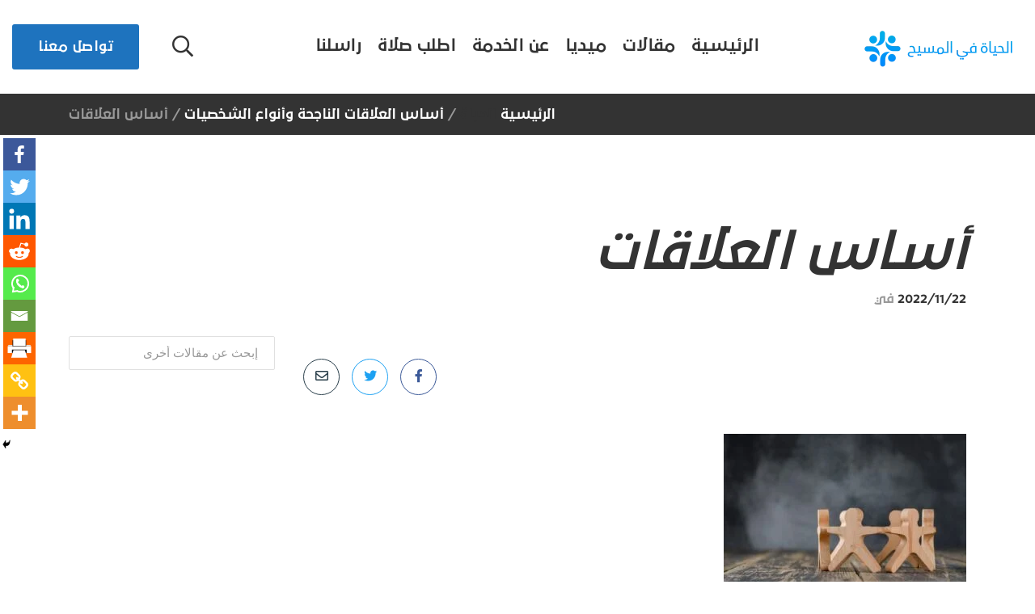

--- FILE ---
content_type: text/html; charset=UTF-8
request_url: https://lifeinchrist.tv/%D8%A3%D8%B3%D8%A7%D8%B3-%D8%A7%D9%84%D8%B9%D9%84%D8%A7%D9%82%D8%A7%D8%AA-%D8%A7%D9%84%D9%86%D8%A7%D8%AC%D8%AD%D8%A9-%D9%88%D8%A3%D9%86%D9%88%D8%A7%D8%B9-%D8%A7%D9%84%D8%B4%D8%AE%D8%B5%D9%8A%D8%A7/%D8%A3%D8%B3%D8%A7%D8%B3-%D8%A7%D9%84%D8%B9%D9%84%D8%A7%D9%82%D8%A7%D8%AA/
body_size: 19859
content:
		<!DOCTYPE html>
		<html class="" dir="rtl" lang="ar">

		<head>
			<meta charset="UTF-8">
			<meta http-equiv="X-UA-Compatible" content="IE=edge">
			<meta name="viewport" content="width=device-width, initial-scale=1">
		
<!-- Author Meta Tags by Molongui Authorship, visit: https://wordpress.org/plugins/molongui-authorship/ -->
<meta name="author" content="Life in Christ">
<!-- /Molongui Authorship -->

		<style type="text/css">
					.heateor_sss_button_instagram span.heateor_sss_svg,a.heateor_sss_instagram span.heateor_sss_svg{background:radial-gradient(circle at 30% 107%,#fdf497 0,#fdf497 5%,#fd5949 45%,#d6249f 60%,#285aeb 90%)}
											.heateor_sss_horizontal_sharing .heateor_sss_svg,.heateor_sss_standard_follow_icons_container .heateor_sss_svg{
							color: #fff;
						border-width: 0px;
			border-style: solid;
			border-color: transparent;
		}
					.heateor_sss_horizontal_sharing .heateorSssTCBackground{
				color:#666;
			}
					.heateor_sss_horizontal_sharing span.heateor_sss_svg:hover,.heateor_sss_standard_follow_icons_container span.heateor_sss_svg:hover{
						border-color: transparent;
		}
		.heateor_sss_vertical_sharing span.heateor_sss_svg,.heateor_sss_floating_follow_icons_container span.heateor_sss_svg{
							color: #fff;
						border-width: 0px;
			border-style: solid;
			border-color: transparent;
		}
				.heateor_sss_vertical_sharing .heateorSssTCBackground{
			color:#666;
		}
						.heateor_sss_vertical_sharing span.heateor_sss_svg:hover,.heateor_sss_floating_follow_icons_container span.heateor_sss_svg:hover{
						border-color: transparent;
		}
		@media screen and (max-width:783px) {.heateor_sss_vertical_sharing{display:none!important}}div.heateor_sss_mobile_footer{display:none;}@media screen and (max-width:783px){div.heateor_sss_bottom_sharing .heateorSssTCBackground{background-color:white}div.heateor_sss_bottom_sharing{width:100%!important;left:0!important;}div.heateor_sss_bottom_sharing a{width:11.111111111111% !important;}div.heateor_sss_bottom_sharing .heateor_sss_svg{width: 100% !important;}div.heateor_sss_bottom_sharing div.heateorSssTotalShareCount{font-size:1em!important;line-height:28px!important}div.heateor_sss_bottom_sharing div.heateorSssTotalShareText{font-size:.7em!important;line-height:0px!important}div.heateor_sss_mobile_footer{display:block;height:40px;}.heateor_sss_bottom_sharing{padding:0!important;display:block!important;width:auto!important;bottom:-2px!important;top: auto!important;}.heateor_sss_bottom_sharing .heateor_sss_square_count{line-height:inherit;}.heateor_sss_bottom_sharing .heateorSssSharingArrow{display:none;}.heateor_sss_bottom_sharing .heateorSssTCBackground{margin-right:1.1em!important}}		</style>
		<meta name='robots' content='index, follow, max-image-preview:large, max-snippet:-1, max-video-preview:-1' />

	<!-- This site is optimized with the Yoast SEO plugin v21.1 - https://yoast.com/wordpress/plugins/seo/ -->
	<title>أساس العلاقات - الحياة في المسيح</title>
	<link rel="canonical" href="https://lifeinchrist.tv/أساس-العلاقات-الناجحة-وأنواع-الشخصيا/أساس-العلاقات/" />
	<meta property="og:locale" content="ar_AR" />
	<meta property="og:type" content="article" />
	<meta property="og:title" content="أساس العلاقات - الحياة في المسيح" />
	<meta property="og:description" content="أساس العلاقات أنواع الشخصيات" />
	<meta property="og:url" content="https://lifeinchrist.tv/أساس-العلاقات-الناجحة-وأنواع-الشخصيا/أساس-العلاقات/" />
	<meta property="og:site_name" content="الحياة في المسيح" />
	<meta property="article:publisher" content="https://www.facebook.com/LifeinChristtv" />
	<meta property="article:modified_time" content="2022-11-22T09:28:52+00:00" />
	<meta property="og:image" content="https://lifeinchrist.tv/%D8%A3%D8%B3%D8%A7%D8%B3-%D8%A7%D9%84%D8%B9%D9%84%D8%A7%D9%82%D8%A7%D8%AA-%D8%A7%D9%84%D9%86%D8%A7%D8%AC%D8%AD%D8%A9-%D9%88%D8%A3%D9%86%D9%88%D8%A7%D8%B9-%D8%A7%D9%84%D8%B4%D8%AE%D8%B5%D9%8A%D8%A7/%D8%A3%D8%B3%D8%A7%D8%B3-%D8%A7%D9%84%D8%B9%D9%84%D8%A7%D9%82%D8%A7%D8%AA" />
	<meta property="og:image:width" content="1000" />
	<meta property="og:image:height" content="667" />
	<meta property="og:image:type" content="image/jpeg" />
	<meta name="twitter:card" content="summary_large_image" />
	<script type="application/ld+json" class="yoast-schema-graph">{"@context":"https://schema.org","@graph":[{"@type":"WebPage","@id":"https://lifeinchrist.tv/%D8%A3%D8%B3%D8%A7%D8%B3-%D8%A7%D9%84%D8%B9%D9%84%D8%A7%D9%82%D8%A7%D8%AA-%D8%A7%D9%84%D9%86%D8%A7%D8%AC%D8%AD%D8%A9-%D9%88%D8%A3%D9%86%D9%88%D8%A7%D8%B9-%D8%A7%D9%84%D8%B4%D8%AE%D8%B5%D9%8A%D8%A7/%D8%A3%D8%B3%D8%A7%D8%B3-%D8%A7%D9%84%D8%B9%D9%84%D8%A7%D9%82%D8%A7%D8%AA/","url":"https://lifeinchrist.tv/%D8%A3%D8%B3%D8%A7%D8%B3-%D8%A7%D9%84%D8%B9%D9%84%D8%A7%D9%82%D8%A7%D8%AA-%D8%A7%D9%84%D9%86%D8%A7%D8%AC%D8%AD%D8%A9-%D9%88%D8%A3%D9%86%D9%88%D8%A7%D8%B9-%D8%A7%D9%84%D8%B4%D8%AE%D8%B5%D9%8A%D8%A7/%D8%A3%D8%B3%D8%A7%D8%B3-%D8%A7%D9%84%D8%B9%D9%84%D8%A7%D9%82%D8%A7%D8%AA/","name":"أساس العلاقات - الحياة في المسيح","isPartOf":{"@id":"https://lifeinchrist.tv/#website"},"primaryImageOfPage":{"@id":"https://lifeinchrist.tv/%D8%A3%D8%B3%D8%A7%D8%B3-%D8%A7%D9%84%D8%B9%D9%84%D8%A7%D9%82%D8%A7%D8%AA-%D8%A7%D9%84%D9%86%D8%A7%D8%AC%D8%AD%D8%A9-%D9%88%D8%A3%D9%86%D9%88%D8%A7%D8%B9-%D8%A7%D9%84%D8%B4%D8%AE%D8%B5%D9%8A%D8%A7/%D8%A3%D8%B3%D8%A7%D8%B3-%D8%A7%D9%84%D8%B9%D9%84%D8%A7%D9%82%D8%A7%D8%AA/#primaryimage"},"image":{"@id":"https://lifeinchrist.tv/%D8%A3%D8%B3%D8%A7%D8%B3-%D8%A7%D9%84%D8%B9%D9%84%D8%A7%D9%82%D8%A7%D8%AA-%D8%A7%D9%84%D9%86%D8%A7%D8%AC%D8%AD%D8%A9-%D9%88%D8%A3%D9%86%D9%88%D8%A7%D8%B9-%D8%A7%D9%84%D8%B4%D8%AE%D8%B5%D9%8A%D8%A7/%D8%A3%D8%B3%D8%A7%D8%B3-%D8%A7%D9%84%D8%B9%D9%84%D8%A7%D9%82%D8%A7%D8%AA/#primaryimage"},"thumbnailUrl":"https://lifeinchrist.tv/wp-content/uploads/2022/11/أساس-العلاقات.jpg","datePublished":"2022-11-22T09:26:45+00:00","dateModified":"2022-11-22T09:28:52+00:00","breadcrumb":{"@id":"https://lifeinchrist.tv/%D8%A3%D8%B3%D8%A7%D8%B3-%D8%A7%D9%84%D8%B9%D9%84%D8%A7%D9%82%D8%A7%D8%AA-%D8%A7%D9%84%D9%86%D8%A7%D8%AC%D8%AD%D8%A9-%D9%88%D8%A3%D9%86%D9%88%D8%A7%D8%B9-%D8%A7%D9%84%D8%B4%D8%AE%D8%B5%D9%8A%D8%A7/%D8%A3%D8%B3%D8%A7%D8%B3-%D8%A7%D9%84%D8%B9%D9%84%D8%A7%D9%82%D8%A7%D8%AA/#breadcrumb"},"inLanguage":"ar","potentialAction":[{"@type":"ReadAction","target":["https://lifeinchrist.tv/%D8%A3%D8%B3%D8%A7%D8%B3-%D8%A7%D9%84%D8%B9%D9%84%D8%A7%D9%82%D8%A7%D8%AA-%D8%A7%D9%84%D9%86%D8%A7%D8%AC%D8%AD%D8%A9-%D9%88%D8%A3%D9%86%D9%88%D8%A7%D8%B9-%D8%A7%D9%84%D8%B4%D8%AE%D8%B5%D9%8A%D8%A7/%D8%A3%D8%B3%D8%A7%D8%B3-%D8%A7%D9%84%D8%B9%D9%84%D8%A7%D9%82%D8%A7%D8%AA/"]}]},{"@type":"ImageObject","inLanguage":"ar","@id":"https://lifeinchrist.tv/%D8%A3%D8%B3%D8%A7%D8%B3-%D8%A7%D9%84%D8%B9%D9%84%D8%A7%D9%82%D8%A7%D8%AA-%D8%A7%D9%84%D9%86%D8%A7%D8%AC%D8%AD%D8%A9-%D9%88%D8%A3%D9%86%D9%88%D8%A7%D8%B9-%D8%A7%D9%84%D8%B4%D8%AE%D8%B5%D9%8A%D8%A7/%D8%A3%D8%B3%D8%A7%D8%B3-%D8%A7%D9%84%D8%B9%D9%84%D8%A7%D9%82%D8%A7%D8%AA/#primaryimage","url":"https://lifeinchrist.tv/wp-content/uploads/2022/11/أساس-العلاقات.jpg","contentUrl":"https://lifeinchrist.tv/wp-content/uploads/2022/11/أساس-العلاقات.jpg","width":1000,"height":667,"caption":"أساس العلاقات"},{"@type":"BreadcrumbList","@id":"https://lifeinchrist.tv/%D8%A3%D8%B3%D8%A7%D8%B3-%D8%A7%D9%84%D8%B9%D9%84%D8%A7%D9%82%D8%A7%D8%AA-%D8%A7%D9%84%D9%86%D8%A7%D8%AC%D8%AD%D8%A9-%D9%88%D8%A3%D9%86%D9%88%D8%A7%D8%B9-%D8%A7%D9%84%D8%B4%D8%AE%D8%B5%D9%8A%D8%A7/%D8%A3%D8%B3%D8%A7%D8%B3-%D8%A7%D9%84%D8%B9%D9%84%D8%A7%D9%82%D8%A7%D8%AA/#breadcrumb","itemListElement":[{"@type":"ListItem","position":1,"name":"الرئيسية","item":"https://lifeinchrist.tv/"},{"@type":"ListItem","position":2,"name":"أساس العلاقات الناجحة وأنواع الشخصيات","item":"https://lifeinchrist.tv/%d8%a3%d8%b3%d8%a7%d8%b3-%d8%a7%d9%84%d8%b9%d9%84%d8%a7%d9%82%d8%a7%d8%aa-%d8%a7%d9%84%d9%86%d8%a7%d8%ac%d8%ad%d8%a9-%d9%88%d8%a3%d9%86%d9%88%d8%a7%d8%b9-%d8%a7%d9%84%d8%b4%d8%ae%d8%b5%d9%8a%d8%a7/"},{"@type":"ListItem","position":3,"name":"أساس العلاقات"}]},{"@type":"WebSite","@id":"https://lifeinchrist.tv/#website","url":"https://lifeinchrist.tv/","name":"الحياة في المسيح","description":"Life in Christ","publisher":{"@id":"https://lifeinchrist.tv/#organization"},"potentialAction":[{"@type":"SearchAction","target":{"@type":"EntryPoint","urlTemplate":"https://lifeinchrist.tv/?s={search_term_string}"},"query-input":"required name=search_term_string"}],"inLanguage":"ar"},{"@type":"Organization","@id":"https://lifeinchrist.tv/#organization","name":"الحياة في المسيح","url":"https://lifeinchrist.tv/","logo":{"@type":"ImageObject","inLanguage":"ar","@id":"https://lifeinchrist.tv/#/schema/logo/image/","url":"https://lifeinchrist.tv/wp-content/uploads/2021/04/Logo-on-site.png","contentUrl":"https://lifeinchrist.tv/wp-content/uploads/2021/04/Logo-on-site.png","width":350,"height":260,"caption":"الحياة في المسيح"},"image":{"@id":"https://lifeinchrist.tv/#/schema/logo/image/"},"sameAs":["https://www.facebook.com/LifeinChristtv","https://www.instagram.com/lifeinchristtv/","https://www.youtube.com/user/LifeInChristtv"]}]}</script>
	<!-- / Yoast SEO plugin. -->


<link rel='dns-prefetch' href='//pro.fontawesome.com' />
<link rel='dns-prefetch' href='//www.googletagmanager.com' />
<link rel="alternate" type="application/rss+xml" title="الحياة في المسيح &laquo; الخلاصة" href="https://lifeinchrist.tv/feed/" />
<link rel="alternate" type="application/rss+xml" title="الحياة في المسيح &laquo; خلاصة التعليقات" href="https://lifeinchrist.tv/comments/feed/" />
<script type="text/javascript">
window._wpemojiSettings = {"baseUrl":"https:\/\/s.w.org\/images\/core\/emoji\/14.0.0\/72x72\/","ext":".png","svgUrl":"https:\/\/s.w.org\/images\/core\/emoji\/14.0.0\/svg\/","svgExt":".svg","source":{"concatemoji":"https:\/\/lifeinchrist.tv\/wp-includes\/js\/wp-emoji-release.min.js"}};
/*! This file is auto-generated */
!function(e,a,t){var n,r,o,i=a.createElement("canvas"),p=i.getContext&&i.getContext("2d");function s(e,t){var a=String.fromCharCode,e=(p.clearRect(0,0,i.width,i.height),p.fillText(a.apply(this,e),0,0),i.toDataURL());return p.clearRect(0,0,i.width,i.height),p.fillText(a.apply(this,t),0,0),e===i.toDataURL()}function c(e){var t=a.createElement("script");t.src=e,t.defer=t.type="text/javascript",a.getElementsByTagName("head")[0].appendChild(t)}for(o=Array("flag","emoji"),t.supports={everything:!0,everythingExceptFlag:!0},r=0;r<o.length;r++)t.supports[o[r]]=function(e){if(p&&p.fillText)switch(p.textBaseline="top",p.font="600 32px Arial",e){case"flag":return s([127987,65039,8205,9895,65039],[127987,65039,8203,9895,65039])?!1:!s([55356,56826,55356,56819],[55356,56826,8203,55356,56819])&&!s([55356,57332,56128,56423,56128,56418,56128,56421,56128,56430,56128,56423,56128,56447],[55356,57332,8203,56128,56423,8203,56128,56418,8203,56128,56421,8203,56128,56430,8203,56128,56423,8203,56128,56447]);case"emoji":return!s([129777,127995,8205,129778,127999],[129777,127995,8203,129778,127999])}return!1}(o[r]),t.supports.everything=t.supports.everything&&t.supports[o[r]],"flag"!==o[r]&&(t.supports.everythingExceptFlag=t.supports.everythingExceptFlag&&t.supports[o[r]]);t.supports.everythingExceptFlag=t.supports.everythingExceptFlag&&!t.supports.flag,t.DOMReady=!1,t.readyCallback=function(){t.DOMReady=!0},t.supports.everything||(n=function(){t.readyCallback()},a.addEventListener?(a.addEventListener("DOMContentLoaded",n,!1),e.addEventListener("load",n,!1)):(e.attachEvent("onload",n),a.attachEvent("onreadystatechange",function(){"complete"===a.readyState&&t.readyCallback()})),(e=t.source||{}).concatemoji?c(e.concatemoji):e.wpemoji&&e.twemoji&&(c(e.twemoji),c(e.wpemoji)))}(window,document,window._wpemojiSettings);
</script>
<style type="text/css">
img.wp-smiley,
img.emoji {
	display: inline !important;
	border: none !important;
	box-shadow: none !important;
	height: 1em !important;
	width: 1em !important;
	margin: 0 0.07em !important;
	vertical-align: -0.1em !important;
	background: none !important;
	padding: 0 !important;
}
</style>
	<link rel='stylesheet' id='sbi_styles-css' href='https://lifeinchrist.tv/wp-content/plugins/instagram-feed/css/sbi-styles.min.css' type='text/css' media='all' />
<link rel='stylesheet' id='wp-block-library-rtl-css' href='https://lifeinchrist.tv/wp-includes/css/dist/block-library/style-rtl.min.css' type='text/css' media='all' />
<style id='dailyverses-bible-verse-of-the-day-style-inline-css' type='text/css'>
.dailyVerses.bibleVerse a{font-weight:700}.dailyVerses.linkToWebsite a{font-size:12px;opacity:.6;text-decoration:none}

</style>
<style id='esf-fb-halfwidth-style-inline-css' type='text/css'>
.wp-block-create-block-easy-social-feed-facebook-carousel{background-color:#21759b;color:#fff;padding:2px}

</style>
<style id='esf-fb-fullwidth-style-inline-css' type='text/css'>
.wp-block-create-block-easy-social-feed-facebook-carousel{background-color:#21759b;color:#fff;padding:2px}

</style>
<style id='esf-fb-thumbnail-style-inline-css' type='text/css'>
.wp-block-create-block-easy-social-feed-facebook-carousel{background-color:#21759b;color:#fff;padding:2px}

</style>
<link rel='stylesheet' id='classic-theme-styles-css' href='https://lifeinchrist.tv/wp-includes/css/classic-themes.min.css' type='text/css' media='all' />
<style id='global-styles-inline-css' type='text/css'>
body{--wp--preset--color--black: #000000;--wp--preset--color--cyan-bluish-gray: #abb8c3;--wp--preset--color--white: #ffffff;--wp--preset--color--pale-pink: #f78da7;--wp--preset--color--vivid-red: #cf2e2e;--wp--preset--color--luminous-vivid-orange: #ff6900;--wp--preset--color--luminous-vivid-amber: #fcb900;--wp--preset--color--light-green-cyan: #7bdcb5;--wp--preset--color--vivid-green-cyan: #00d084;--wp--preset--color--pale-cyan-blue: #8ed1fc;--wp--preset--color--vivid-cyan-blue: #0693e3;--wp--preset--color--vivid-purple: #9b51e0;--wp--preset--gradient--vivid-cyan-blue-to-vivid-purple: linear-gradient(135deg,rgba(6,147,227,1) 0%,rgb(155,81,224) 100%);--wp--preset--gradient--light-green-cyan-to-vivid-green-cyan: linear-gradient(135deg,rgb(122,220,180) 0%,rgb(0,208,130) 100%);--wp--preset--gradient--luminous-vivid-amber-to-luminous-vivid-orange: linear-gradient(135deg,rgba(252,185,0,1) 0%,rgba(255,105,0,1) 100%);--wp--preset--gradient--luminous-vivid-orange-to-vivid-red: linear-gradient(135deg,rgba(255,105,0,1) 0%,rgb(207,46,46) 100%);--wp--preset--gradient--very-light-gray-to-cyan-bluish-gray: linear-gradient(135deg,rgb(238,238,238) 0%,rgb(169,184,195) 100%);--wp--preset--gradient--cool-to-warm-spectrum: linear-gradient(135deg,rgb(74,234,220) 0%,rgb(151,120,209) 20%,rgb(207,42,186) 40%,rgb(238,44,130) 60%,rgb(251,105,98) 80%,rgb(254,248,76) 100%);--wp--preset--gradient--blush-light-purple: linear-gradient(135deg,rgb(255,206,236) 0%,rgb(152,150,240) 100%);--wp--preset--gradient--blush-bordeaux: linear-gradient(135deg,rgb(254,205,165) 0%,rgb(254,45,45) 50%,rgb(107,0,62) 100%);--wp--preset--gradient--luminous-dusk: linear-gradient(135deg,rgb(255,203,112) 0%,rgb(199,81,192) 50%,rgb(65,88,208) 100%);--wp--preset--gradient--pale-ocean: linear-gradient(135deg,rgb(255,245,203) 0%,rgb(182,227,212) 50%,rgb(51,167,181) 100%);--wp--preset--gradient--electric-grass: linear-gradient(135deg,rgb(202,248,128) 0%,rgb(113,206,126) 100%);--wp--preset--gradient--midnight: linear-gradient(135deg,rgb(2,3,129) 0%,rgb(40,116,252) 100%);--wp--preset--duotone--dark-grayscale: url('#wp-duotone-dark-grayscale');--wp--preset--duotone--grayscale: url('#wp-duotone-grayscale');--wp--preset--duotone--purple-yellow: url('#wp-duotone-purple-yellow');--wp--preset--duotone--blue-red: url('#wp-duotone-blue-red');--wp--preset--duotone--midnight: url('#wp-duotone-midnight');--wp--preset--duotone--magenta-yellow: url('#wp-duotone-magenta-yellow');--wp--preset--duotone--purple-green: url('#wp-duotone-purple-green');--wp--preset--duotone--blue-orange: url('#wp-duotone-blue-orange');--wp--preset--font-size--small: 13px;--wp--preset--font-size--medium: 20px;--wp--preset--font-size--large: 36px;--wp--preset--font-size--x-large: 42px;--wp--preset--spacing--20: 0.44rem;--wp--preset--spacing--30: 0.67rem;--wp--preset--spacing--40: 1rem;--wp--preset--spacing--50: 1.5rem;--wp--preset--spacing--60: 2.25rem;--wp--preset--spacing--70: 3.38rem;--wp--preset--spacing--80: 5.06rem;}:where(.is-layout-flex){gap: 0.5em;}body .is-layout-flow > .alignleft{float: left;margin-inline-start: 0;margin-inline-end: 2em;}body .is-layout-flow > .alignright{float: right;margin-inline-start: 2em;margin-inline-end: 0;}body .is-layout-flow > .aligncenter{margin-left: auto !important;margin-right: auto !important;}body .is-layout-constrained > .alignleft{float: left;margin-inline-start: 0;margin-inline-end: 2em;}body .is-layout-constrained > .alignright{float: right;margin-inline-start: 2em;margin-inline-end: 0;}body .is-layout-constrained > .aligncenter{margin-left: auto !important;margin-right: auto !important;}body .is-layout-constrained > :where(:not(.alignleft):not(.alignright):not(.alignfull)){max-width: var(--wp--style--global--content-size);margin-left: auto !important;margin-right: auto !important;}body .is-layout-constrained > .alignwide{max-width: var(--wp--style--global--wide-size);}body .is-layout-flex{display: flex;}body .is-layout-flex{flex-wrap: wrap;align-items: center;}body .is-layout-flex > *{margin: 0;}:where(.wp-block-columns.is-layout-flex){gap: 2em;}.has-black-color{color: var(--wp--preset--color--black) !important;}.has-cyan-bluish-gray-color{color: var(--wp--preset--color--cyan-bluish-gray) !important;}.has-white-color{color: var(--wp--preset--color--white) !important;}.has-pale-pink-color{color: var(--wp--preset--color--pale-pink) !important;}.has-vivid-red-color{color: var(--wp--preset--color--vivid-red) !important;}.has-luminous-vivid-orange-color{color: var(--wp--preset--color--luminous-vivid-orange) !important;}.has-luminous-vivid-amber-color{color: var(--wp--preset--color--luminous-vivid-amber) !important;}.has-light-green-cyan-color{color: var(--wp--preset--color--light-green-cyan) !important;}.has-vivid-green-cyan-color{color: var(--wp--preset--color--vivid-green-cyan) !important;}.has-pale-cyan-blue-color{color: var(--wp--preset--color--pale-cyan-blue) !important;}.has-vivid-cyan-blue-color{color: var(--wp--preset--color--vivid-cyan-blue) !important;}.has-vivid-purple-color{color: var(--wp--preset--color--vivid-purple) !important;}.has-black-background-color{background-color: var(--wp--preset--color--black) !important;}.has-cyan-bluish-gray-background-color{background-color: var(--wp--preset--color--cyan-bluish-gray) !important;}.has-white-background-color{background-color: var(--wp--preset--color--white) !important;}.has-pale-pink-background-color{background-color: var(--wp--preset--color--pale-pink) !important;}.has-vivid-red-background-color{background-color: var(--wp--preset--color--vivid-red) !important;}.has-luminous-vivid-orange-background-color{background-color: var(--wp--preset--color--luminous-vivid-orange) !important;}.has-luminous-vivid-amber-background-color{background-color: var(--wp--preset--color--luminous-vivid-amber) !important;}.has-light-green-cyan-background-color{background-color: var(--wp--preset--color--light-green-cyan) !important;}.has-vivid-green-cyan-background-color{background-color: var(--wp--preset--color--vivid-green-cyan) !important;}.has-pale-cyan-blue-background-color{background-color: var(--wp--preset--color--pale-cyan-blue) !important;}.has-vivid-cyan-blue-background-color{background-color: var(--wp--preset--color--vivid-cyan-blue) !important;}.has-vivid-purple-background-color{background-color: var(--wp--preset--color--vivid-purple) !important;}.has-black-border-color{border-color: var(--wp--preset--color--black) !important;}.has-cyan-bluish-gray-border-color{border-color: var(--wp--preset--color--cyan-bluish-gray) !important;}.has-white-border-color{border-color: var(--wp--preset--color--white) !important;}.has-pale-pink-border-color{border-color: var(--wp--preset--color--pale-pink) !important;}.has-vivid-red-border-color{border-color: var(--wp--preset--color--vivid-red) !important;}.has-luminous-vivid-orange-border-color{border-color: var(--wp--preset--color--luminous-vivid-orange) !important;}.has-luminous-vivid-amber-border-color{border-color: var(--wp--preset--color--luminous-vivid-amber) !important;}.has-light-green-cyan-border-color{border-color: var(--wp--preset--color--light-green-cyan) !important;}.has-vivid-green-cyan-border-color{border-color: var(--wp--preset--color--vivid-green-cyan) !important;}.has-pale-cyan-blue-border-color{border-color: var(--wp--preset--color--pale-cyan-blue) !important;}.has-vivid-cyan-blue-border-color{border-color: var(--wp--preset--color--vivid-cyan-blue) !important;}.has-vivid-purple-border-color{border-color: var(--wp--preset--color--vivid-purple) !important;}.has-vivid-cyan-blue-to-vivid-purple-gradient-background{background: var(--wp--preset--gradient--vivid-cyan-blue-to-vivid-purple) !important;}.has-light-green-cyan-to-vivid-green-cyan-gradient-background{background: var(--wp--preset--gradient--light-green-cyan-to-vivid-green-cyan) !important;}.has-luminous-vivid-amber-to-luminous-vivid-orange-gradient-background{background: var(--wp--preset--gradient--luminous-vivid-amber-to-luminous-vivid-orange) !important;}.has-luminous-vivid-orange-to-vivid-red-gradient-background{background: var(--wp--preset--gradient--luminous-vivid-orange-to-vivid-red) !important;}.has-very-light-gray-to-cyan-bluish-gray-gradient-background{background: var(--wp--preset--gradient--very-light-gray-to-cyan-bluish-gray) !important;}.has-cool-to-warm-spectrum-gradient-background{background: var(--wp--preset--gradient--cool-to-warm-spectrum) !important;}.has-blush-light-purple-gradient-background{background: var(--wp--preset--gradient--blush-light-purple) !important;}.has-blush-bordeaux-gradient-background{background: var(--wp--preset--gradient--blush-bordeaux) !important;}.has-luminous-dusk-gradient-background{background: var(--wp--preset--gradient--luminous-dusk) !important;}.has-pale-ocean-gradient-background{background: var(--wp--preset--gradient--pale-ocean) !important;}.has-electric-grass-gradient-background{background: var(--wp--preset--gradient--electric-grass) !important;}.has-midnight-gradient-background{background: var(--wp--preset--gradient--midnight) !important;}.has-small-font-size{font-size: var(--wp--preset--font-size--small) !important;}.has-medium-font-size{font-size: var(--wp--preset--font-size--medium) !important;}.has-large-font-size{font-size: var(--wp--preset--font-size--large) !important;}.has-x-large-font-size{font-size: var(--wp--preset--font-size--x-large) !important;}
.wp-block-navigation a:where(:not(.wp-element-button)){color: inherit;}
:where(.wp-block-columns.is-layout-flex){gap: 2em;}
.wp-block-pullquote{font-size: 1.5em;line-height: 1.6;}
</style>
<link rel='stylesheet' id='aps-animate-css-css' href='https://lifeinchrist.tv/wp-content/plugins/accesspress-social-icons/css/animate.css' type='text/css' media='all' />
<link rel='stylesheet' id='aps-frontend-css-css' href='https://lifeinchrist.tv/wp-content/plugins/accesspress-social-icons/css/frontend.css' type='text/css' media='all' />
<link rel='stylesheet' id='easy-facebook-likebox-custom-fonts-css' href='https://lifeinchrist.tv/wp-content/plugins/easy-facebook-likebox/frontend/assets/css/esf-custom-fonts.css' type='text/css' media='all' />
<link rel='stylesheet' id='easy-facebook-likebox-popup-styles-css' href='https://lifeinchrist.tv/wp-content/plugins/easy-facebook-likebox/facebook/frontend/assets/css/esf-free-popup.css' type='text/css' media='all' />
<link rel='stylesheet' id='easy-facebook-likebox-frontend-css' href='https://lifeinchrist.tv/wp-content/plugins/easy-facebook-likebox/facebook/frontend/assets/css/easy-facebook-likebox-frontend.css' type='text/css' media='all' />
<link rel='stylesheet' id='easy-facebook-likebox-customizer-style-css' href='https://lifeinchrist.tv/wp-admin/admin-ajax.php?action=easy-facebook-likebox-customizer-style' type='text/css' media='all' />
<link rel='stylesheet' id='tik-tok-feed-css' href='https://lifeinchrist.tv/wp-content/plugins/feed-for-tiktok/public/dist/css/tik-tok-feed.css' type='text/css' media='all' />
<link rel='stylesheet' id='related-posts-by-taxonomy-css' href='https://lifeinchrist.tv/wp-content/plugins/related-posts-by-taxonomy/includes/assets/css/styles.css' type='text/css' media='all' />
<link rel='stylesheet' id='esf-custom-fonts-css' href='https://lifeinchrist.tv/wp-content/plugins/easy-facebook-likebox/frontend/assets/css/esf-custom-fonts.css' type='text/css' media='all' />
<link rel='stylesheet' id='esf-insta-frontend-css' href='https://lifeinchrist.tv/wp-content/plugins/easy-facebook-likebox//instagram/frontend/assets/css/esf-insta-frontend.css' type='text/css' media='all' />
<link rel='stylesheet' id='esf-insta-customizer-style-css' href='https://lifeinchrist.tv/wp-admin/admin-ajax.php?action=esf-insta-customizer-style' type='text/css' media='all' />
<link rel='stylesheet' id='heateor_sss_frontend_css-css' href='https://lifeinchrist.tv/wp-content/plugins/sassy-social-share/public/css/sassy-social-share-public.css' type='text/css' media='all' />
<link rel='stylesheet' id='font-awesome-official-css' href='https://pro.fontawesome.com/releases/v5.15.4/css/all.css' type='text/css' media='all' integrity="sha384-rqn26AG5Pj86AF4SO72RK5fyefcQ/x32DNQfChxWvbXIyXFePlEktwD18fEz+kQU" crossorigin="anonymous" />
<link rel='stylesheet' id='__EPYT__style-css' href='https://lifeinchrist.tv/wp-content/plugins/youtube-embed-plus/styles/ytprefs.min.css' type='text/css' media='all' />
<style id='__EPYT__style-inline-css' type='text/css'>

                .epyt-gallery-thumb {
                        width: 33.333%;
                }
                
</style>
<link rel='stylesheet' id='lic_style-css' href='https://lifeinchrist.tv/wp-content/themes/life_in_christ/style.css' type='text/css' media='all' />
<link rel='stylesheet' id='font-awesome-official-v4shim-css' href='https://pro.fontawesome.com/releases/v5.15.4/css/v4-shims.css' type='text/css' media='all' integrity="sha384-sKQhO4q55X7e4nIIO+wnutVfpIITv8+QJG6hE15hThUjV3ssIxUGT4VAoAGYmOU5" crossorigin="anonymous" />
<style id='font-awesome-official-v4shim-inline-css' type='text/css'>
@font-face {
font-family: "FontAwesome";
font-display: block;
src: url("https://pro.fontawesome.com/releases/v5.15.4/webfonts/fa-brands-400.eot"),
		url("https://pro.fontawesome.com/releases/v5.15.4/webfonts/fa-brands-400.eot?#iefix") format("embedded-opentype"),
		url("https://pro.fontawesome.com/releases/v5.15.4/webfonts/fa-brands-400.woff2") format("woff2"),
		url("https://pro.fontawesome.com/releases/v5.15.4/webfonts/fa-brands-400.woff") format("woff"),
		url("https://pro.fontawesome.com/releases/v5.15.4/webfonts/fa-brands-400.ttf") format("truetype"),
		url("https://pro.fontawesome.com/releases/v5.15.4/webfonts/fa-brands-400.svg#fontawesome") format("svg");
}

@font-face {
font-family: "FontAwesome";
font-display: block;
src: url("https://pro.fontawesome.com/releases/v5.15.4/webfonts/fa-solid-900.eot"),
		url("https://pro.fontawesome.com/releases/v5.15.4/webfonts/fa-solid-900.eot?#iefix") format("embedded-opentype"),
		url("https://pro.fontawesome.com/releases/v5.15.4/webfonts/fa-solid-900.woff2") format("woff2"),
		url("https://pro.fontawesome.com/releases/v5.15.4/webfonts/fa-solid-900.woff") format("woff"),
		url("https://pro.fontawesome.com/releases/v5.15.4/webfonts/fa-solid-900.ttf") format("truetype"),
		url("https://pro.fontawesome.com/releases/v5.15.4/webfonts/fa-solid-900.svg#fontawesome") format("svg");
}

@font-face {
font-family: "FontAwesome";
font-display: block;
src: url("https://pro.fontawesome.com/releases/v5.15.4/webfonts/fa-regular-400.eot"),
		url("https://pro.fontawesome.com/releases/v5.15.4/webfonts/fa-regular-400.eot?#iefix") format("embedded-opentype"),
		url("https://pro.fontawesome.com/releases/v5.15.4/webfonts/fa-regular-400.woff2") format("woff2"),
		url("https://pro.fontawesome.com/releases/v5.15.4/webfonts/fa-regular-400.woff") format("woff"),
		url("https://pro.fontawesome.com/releases/v5.15.4/webfonts/fa-regular-400.ttf") format("truetype"),
		url("https://pro.fontawesome.com/releases/v5.15.4/webfonts/fa-regular-400.svg#fontawesome") format("svg");
unicode-range: U+F004-F005,U+F007,U+F017,U+F022,U+F024,U+F02E,U+F03E,U+F044,U+F057-F059,U+F06E,U+F070,U+F075,U+F07B-F07C,U+F080,U+F086,U+F089,U+F094,U+F09D,U+F0A0,U+F0A4-F0A7,U+F0C5,U+F0C7-F0C8,U+F0E0,U+F0EB,U+F0F3,U+F0F8,U+F0FE,U+F111,U+F118-F11A,U+F11C,U+F133,U+F144,U+F146,U+F14A,U+F14D-F14E,U+F150-F152,U+F15B-F15C,U+F164-F165,U+F185-F186,U+F191-F192,U+F1AD,U+F1C1-F1C9,U+F1CD,U+F1D8,U+F1E3,U+F1EA,U+F1F6,U+F1F9,U+F20A,U+F247-F249,U+F24D,U+F254-F25B,U+F25D,U+F267,U+F271-F274,U+F279,U+F28B,U+F28D,U+F2B5-F2B6,U+F2B9,U+F2BB,U+F2BD,U+F2C1-F2C2,U+F2D0,U+F2D2,U+F2DC,U+F2ED,U+F328,U+F358-F35B,U+F3A5,U+F3D1,U+F410,U+F4AD;
}
</style>
<script type='text/javascript' src='https://lifeinchrist.tv/wp-includes/js/jquery/jquery.min.js' id='jquery-core-js'></script>
<script type='text/javascript' src='https://lifeinchrist.tv/wp-includes/js/jquery/jquery-migrate.min.js' id='jquery-migrate-js'></script>
<script type='text/javascript' src='https://lifeinchrist.tv/wp-content/plugins/accesspress-social-icons/js/frontend.js' id='aps-frontend-js-js'></script>
<script type='text/javascript' src='https://lifeinchrist.tv/wp-content/plugins/easy-facebook-likebox/facebook/frontend/assets/js/esf-free-popup.min.js' id='easy-facebook-likebox-popup-script-js'></script>
<script type='text/javascript' id='easy-facebook-likebox-public-script-js-extra'>
/* <![CDATA[ */
var public_ajax = {"ajax_url":"https:\/\/lifeinchrist.tv\/wp-admin\/admin-ajax.php","efbl_is_fb_pro":""};
/* ]]> */
</script>
<script type='text/javascript' src='https://lifeinchrist.tv/wp-content/plugins/easy-facebook-likebox/facebook/frontend/assets/js/public.js' id='easy-facebook-likebox-public-script-js'></script>
<script type='text/javascript' src='https://lifeinchrist.tv/wp-content/plugins/easy-facebook-likebox/frontend/assets/js/imagesloaded.pkgd.min.js' id='imagesloaded.pkgd.min-js'></script>
<script type='text/javascript' id='esf-insta-public-js-extra'>
/* <![CDATA[ */
var esf_insta = {"ajax_url":"https:\/\/lifeinchrist.tv\/wp-admin\/admin-ajax.php","version":"free","nonce":"4dede00fc6"};
/* ]]> */
</script>
<script type='text/javascript' src='https://lifeinchrist.tv/wp-content/plugins/easy-facebook-likebox//instagram/frontend/assets/js/esf-insta-public.js' id='esf-insta-public-js'></script>
<script type='text/javascript' id='__ytprefs__-js-extra'>
/* <![CDATA[ */
var _EPYT_ = {"ajaxurl":"https:\/\/lifeinchrist.tv\/wp-admin\/admin-ajax.php","security":"cf114ba689","gallery_scrolloffset":"20","eppathtoscripts":"https:\/\/lifeinchrist.tv\/wp-content\/plugins\/youtube-embed-plus\/scripts\/","eppath":"https:\/\/lifeinchrist.tv\/wp-content\/plugins\/youtube-embed-plus\/","epresponsiveselector":"[\"iframe.__youtube_prefs__\",\"iframe[src*='youtube.com']\",\"iframe[src*='youtube-nocookie.com']\",\"iframe[data-ep-src*='youtube.com']\",\"iframe[data-ep-src*='youtube-nocookie.com']\",\"iframe[data-ep-gallerysrc*='youtube.com']\"]","epdovol":"1","version":"14.2.4","evselector":"iframe.__youtube_prefs__[src], iframe[src*=\"youtube.com\/embed\/\"], iframe[src*=\"youtube-nocookie.com\/embed\/\"]","ajax_compat":"","maxres_facade":"eager","ytapi_load":"light","pause_others":"","stopMobileBuffer":"1","facade_mode":"","not_live_on_channel":""};
/* ]]> */
</script>
<script type='text/javascript' src='https://lifeinchrist.tv/wp-content/plugins/youtube-embed-plus/scripts/ytprefs.min.js' id='__ytprefs__-js'></script>
<link rel="https://api.w.org/" href="https://lifeinchrist.tv/wp-json/" /><link rel="alternate" type="application/json" href="https://lifeinchrist.tv/wp-json/wp/v2/media/11983" /><link rel='shortlink' href='https://lifeinchrist.tv/?p=11983' />
<link rel="alternate" type="application/json+oembed" href="https://lifeinchrist.tv/wp-json/oembed/1.0/embed?url=https%3A%2F%2Flifeinchrist.tv%2F%25d8%25a3%25d8%25b3%25d8%25a7%25d8%25b3-%25d8%25a7%25d9%2584%25d8%25b9%25d9%2584%25d8%25a7%25d9%2582%25d8%25a7%25d8%25aa-%25d8%25a7%25d9%2584%25d9%2586%25d8%25a7%25d8%25ac%25d8%25ad%25d8%25a9-%25d9%2588%25d8%25a3%25d9%2586%25d9%2588%25d8%25a7%25d8%25b9-%25d8%25a7%25d9%2584%25d8%25b4%25d8%25ae%25d8%25b5%25d9%258a%25d8%25a7%2F%25d8%25a3%25d8%25b3%25d8%25a7%25d8%25b3-%25d8%25a7%25d9%2584%25d8%25b9%25d9%2584%25d8%25a7%25d9%2582%25d8%25a7%25d8%25aa%2F" />
<link rel="alternate" type="text/xml+oembed" href="https://lifeinchrist.tv/wp-json/oembed/1.0/embed?url=https%3A%2F%2Flifeinchrist.tv%2F%25d8%25a3%25d8%25b3%25d8%25a7%25d8%25b3-%25d8%25a7%25d9%2584%25d8%25b9%25d9%2584%25d8%25a7%25d9%2582%25d8%25a7%25d8%25aa-%25d8%25a7%25d9%2584%25d9%2586%25d8%25a7%25d8%25ac%25d8%25ad%25d8%25a9-%25d9%2588%25d8%25a3%25d9%2586%25d9%2588%25d8%25a7%25d8%25b9-%25d8%25a7%25d9%2584%25d8%25b4%25d8%25ae%25d8%25b5%25d9%258a%25d8%25a7%2F%25d8%25a3%25d8%25b3%25d8%25a7%25d8%25b3-%25d8%25a7%25d9%2584%25d8%25b9%25d9%2584%25d8%25a7%25d9%2582%25d8%25a7%25d8%25aa%2F&#038;format=xml" />
		<meta property="fb:pages" content="232836136819420" />
		<meta name="generator" content="Site Kit by Google 1.170.0" /><meta name="p:domain_verify" content="fb1d2a239a2ede329cae76e8288b1326"/>
<script type='text/javascript' src='https://lifeinchrist.tv/wp-content/uploads/winp-css-js/11045.js?ver=1647729390'></script>
<meta name="google-site-verification" content="l9Ns2X0R8tjF4Pb4RQt9BZVCvfoGhRV0BU1hp4gBVaw" />        <style>
            .molongui-disabled-link
            {
                border-bottom: none !important;
                text-decoration: none !important;
                color: inherit !important;
                cursor: inherit !important;
            }
            .molongui-disabled-link:hover,
            .molongui-disabled-link:hover span
            {
                border-bottom: none !important;
                text-decoration: none !important;
                color: inherit !important;
                cursor: inherit !important;
            }
        </style>
              <meta name="onesignal" content="wordpress-plugin"/>
            <script>

      window.OneSignalDeferred = window.OneSignalDeferred || [];

      OneSignalDeferred.push(function(OneSignal) {
        var oneSignal_options = {};
        window._oneSignalInitOptions = oneSignal_options;

        oneSignal_options['serviceWorkerParam'] = { scope: '/' };
oneSignal_options['serviceWorkerPath'] = 'OneSignalSDKWorker.js.php';

        OneSignal.Notifications.setDefaultUrl("https://lifeinchrist.tv");

        oneSignal_options['wordpress'] = true;
oneSignal_options['appId'] = '7a87545d-4321-42dd-962d-379d547442d9';
oneSignal_options['allowLocalhostAsSecureOrigin'] = true;
oneSignal_options['welcomeNotification'] = { };
oneSignal_options['welcomeNotification']['title'] = "";
oneSignal_options['welcomeNotification']['message'] = "شكرا لك! لقد قمت بالإشتراك معنا!";
oneSignal_options['welcomeNotification']['url'] = "https://lifeinchrist.tv";
oneSignal_options['path'] = "https://lifeinchrist.tv/wp-content/plugins/onesignal-free-web-push-notifications/sdk_files/";
oneSignal_options['safari_web_id'] = "web.onesignal.auto.37e682f0-44ba-408e-8045-bbc89f9e01bb";
oneSignal_options['persistNotification'] = true;
oneSignal_options['promptOptions'] = { };
oneSignal_options['promptOptions']['actionMessage'] = "نريد أن نرسل لك إشعارات بالمحتويات الجديدة للموقع، تستطيع إلغاء هذا الإشتراك في أي وقت.";
oneSignal_options['promptOptions']['acceptButtonText'] = "إشترك!";
oneSignal_options['promptOptions']['cancelButtonText'] = "لا أريد";
oneSignal_options['notifyButton'] = { };
oneSignal_options['notifyButton']['enable'] = true;
oneSignal_options['notifyButton']['position'] = 'bottom-left';
oneSignal_options['notifyButton']['theme'] = 'default';
oneSignal_options['notifyButton']['size'] = 'medium';
oneSignal_options['notifyButton']['showCredit'] = true;
oneSignal_options['notifyButton']['text'] = {};
oneSignal_options['notifyButton']['text']['tip.state.unsubscribed'] = 'إشترك معنا!';
oneSignal_options['notifyButton']['text']['tip.state.subscribed'] = 'لقد إشتركت بالإشعارات الخاصة بموقعنا!';
oneSignal_options['notifyButton']['text']['tip.state.blocked'] = 'لقد قمت بحجب الإشعارات من موقعنا';
oneSignal_options['notifyButton']['text']['message.action.subscribed'] = 'نشكر إشتراكك بموقعنا';
oneSignal_options['notifyButton']['text']['message.action.resubscribed'] = 'لقد إشتركت بموقعنا!';
oneSignal_options['notifyButton']['text']['message.action.unsubscribed'] = 'لن يصلك أي إشعارات من موقعنا';
oneSignal_options['notifyButton']['text']['dialog.main.title'] = 'تحكم بإشعارات الموقع';
oneSignal_options['notifyButton']['text']['dialog.main.button.subscribe'] = 'إشترك!';
oneSignal_options['notifyButton']['text']['dialog.main.button.unsubscribe'] = 'إلغاء الإشتراك';
oneSignal_options['notifyButton']['text']['dialog.blocked.title'] = 'تفعيل الإشعارات';
oneSignal_options['notifyButton']['text']['dialog.blocked.message'] = 'إتبع هذه التعليمات لتفعيل الإشعارات';
oneSignal_options['notifyButton']['colors'] = {};
oneSignal_options['notifyButton']['colors']['circle.background'] = '#1e73be';
oneSignal_options['notifyButton']['colors']['circle.foreground'] = 'white';
oneSignal_options['notifyButton']['offset'] = {};
oneSignal_options['notifyButton']['offset']['bottom'] = '27px';
oneSignal_options['notifyButton']['offset']['left'] = '100px';
              OneSignal.init(window._oneSignalInitOptions);
              OneSignal.Slidedown.promptPush()      });

      function documentInitOneSignal() {
        var oneSignal_elements = document.getElementsByClassName("OneSignal-prompt");

        var oneSignalLinkClickHandler = function(event) { OneSignal.Notifications.requestPermission(); event.preventDefault(); };        for(var i = 0; i < oneSignal_elements.length; i++)
          oneSignal_elements[i].addEventListener('click', oneSignalLinkClickHandler, false);
      }

      if (document.readyState === 'complete') {
           documentInitOneSignal();
      }
      else {
           window.addEventListener("load", function(event){
               documentInitOneSignal();
          });
      }
    </script>
<link rel="preconnect" href="//code.tidio.co"><link rel="icon" href="https://lifeinchrist.tv/wp-content/uploads/2021/04/cropped-iconBlue-32x32.png" sizes="32x32" />
<link rel="icon" href="https://lifeinchrist.tv/wp-content/uploads/2021/04/cropped-iconBlue-192x192.png" sizes="192x192" />
<link rel="apple-touch-icon" href="https://lifeinchrist.tv/wp-content/uploads/2021/04/cropped-iconBlue-180x180.png" />
<meta name="msapplication-TileImage" content="https://lifeinchrist.tv/wp-content/uploads/2021/04/cropped-iconBlue-270x270.png" />
<link rel="alternate" type="application/rss+xml" title="RSS" href="https://lifeinchrist.tv/rsslatest.xml" />		<style type="text/css" id="wp-custom-css">
			/* #content *::not(h1, h2, h3, h4, h5, h6) {
	font-size: 50% !important;
} */


p:not(.rev-slider-wrapper *) {
	font-size: 100% !important;
}

h2 *:not(.rev-slider-wrapper *) {
	font-size: 250% !important;
}

h3 *:not(.rev-slider-wrapper *) {
	font-size:90% !important;
}

body.single #content h2 {
	font-size: 80% !important;
}

body.single #content h3 {
	font-size: 130% !important;
}

.lic-archive-posts h3 {
	font-size: 160% !important;
}

.lic-archive-posts .lic-archive-cats {
	font-size: 70% !important;
}

.lic-archive-posts .item-box > p, .lic-archive-posts .hidden-area {
	font-size: 80% !important;
}

.margo-temp-fix-image {
	width: 100% !important
}

h3.timer {
	direction: ltr; !important
}

span.licPlusCounter {
	color: #fff;
	font-size: 52px;
	font-style: normal;
	line-height: 1em;
	margin-left: 1rem;
}

#rev-slider * {
	font-family: "29LT Bukra Bold" !important;
}

#footer .copyright .row > p > a {
	padding-left: .25rem!important
}

#sidebar .widget:not(:last-child) {
    margin-bottom: 10px;
}		</style>
		
<style>
	.btn-style-5 {
		background-color: #1e73be!important;
		border-color: #1e73be!important;
	}

	.icons-box.style-2 .icons-wrap:after {
		background: #1e73be!important;
	}

	.btn-style-5 {
		color: #ffffff!important;
	}

	.lic-page-breadcrumb-background .lic-page-breadcrumb-background-cover {
		background-color: #1e73beDD!important;
	}

</style>

		</head>
			<body data-rsssl=1 class="rtl attachment attachment-template-default single single-attachment postid-11983 attachmentid-11983 attachment-jpeg wp-custom-logo">
		
<div class="loader"></div>

<div id="wrapper" class="wrapper-container">

	<!-- - - - - - - - - - - - - Mobile Menu - - - - - - - - - - - - - - -->

	<nav id="mobile-advanced" class="mobile-advanced"></nav>

	<!-- - - - - - - - - - - - - - Header - - - - - - - - - - - - - - - - -->

	<header id="header" class="header style-2 sticky-header">

		<!-- searchform -->

		<div class="searchform-wrap">
			<div class="vc-child h-inherit">

				<form class="search-form" role="search" method="get" action="https://lifeinchrist.tv">
					<button type="submit" class="search-button"></button>
					<div class="wrapper">
					<input type="text" name="s" placeholder="إبدأ البحث...">
					</div>
				</form>

				<button class="close-search-form"></button>

			</div>
		</div>

		<!-- top-header -->

		<div class="top-header">

			<!-- logo -->

			<div class="logo-wrap">

				<a href="https://lifeinchrist.tv" class="logo">
					<img src="
					https://lifeinchrist.tv/wp-content/uploads/2021/04/Logo-page-header-200x51.png					" alt="الحياة في المسيح">
				</a>

			</div>

			<!-- - - - - - - - - - - - / Mobile Menu - - - - - - - - - - - - - -->

			<!--main menu-->

			<div class="menu-holder">

				<div class="menu-wrap">

					<div class="nav-item">

					<nav id="main-navigation" class="main-navigation"><ul id="menu" class="clearfix"><li class=' menu-item menu-item-type-custom menu-item-object-custom menu-item-home'><a href="https://lifeinchrist.tv/">الرئيسية</a></li>
<li class=' menu-item menu-item-type-post_type menu-item-object-page'><a href="https://lifeinchrist.tv/%d9%85%d9%82%d8%a7%d9%84%d8%a7%d8%aa/">مقالات</a></li>
<li class=' menu-item menu-item-type-post_type menu-item-object-page'><a href="https://lifeinchrist.tv/%d9%85%d9%8a%d8%af%d9%8a%d8%a7/">ميديا</a></li>
<li class=' menu-item menu-item-type-post_type menu-item-object-page'><a href="https://lifeinchrist.tv/%d8%b9%d9%86-%d8%a7%d9%84%d8%ae%d8%af%d9%85%d8%a9/">عن الخدمة</a></li>
<li class=' menu-item menu-item-type-post_type menu-item-object-page'><a href="https://lifeinchrist.tv/%d8%a7%d8%b7%d9%84%d8%a8-%d8%b5%d9%84%d8%a7%d8%a9/">اطلب صلاة</a></li>
<li class=' menu-item menu-item-type-post_type menu-item-object-page'><a href="https://lifeinchrist.tv/%d8%b1%d8%a7%d8%b3%d9%84%d9%86%d8%a7/">راسلنا</a></li>
</ul></nav>
					</div>

				</div>

			</div>

			<!-- header buttons -->

			<div class="header-btns">

				<!-- search button -->
				<div class="head-btn">
					<div class="search-holder">
						<button type="button" class="search-button">
							<i class="fa fa-search"></i>
						</button>
					</div>
				</div>

				<!-- button -->
				<div class="head-btn">
					<a href="https://lifeinchrist.tv/%d8%b1%d8%a7%d8%b3%d9%84%d9%86%d8%a7" class="btn btn-big btn-style-5 attr_action_btn_txt">
						تواصل معنا					</a>
				</div>

			</div>


		</div>

	</header>

	<!-- - - - - - - - - - - - - end Header - - - - - - - - - - - - - - - -->

			<!-- - - - - - - - - - - - - - Breadcrumbs - - - - - - - - - - - - - - - - -->

		<div 
		class="breadcrumbs-wrap style-2 no-title"
				>
			
				<div class="container wide">

					
					<ul class="breadcrumbs">

						<li><a href="https://lifeinchrist.tv">الرئيسية</a></li>  <a href="https://lifeinchrist.tv/category/life/">الحياة</a>  <li><a href="https://lifeinchrist.tv/%d8%a3%d8%b3%d8%a7%d8%b3-%d8%a7%d9%84%d8%b9%d9%84%d8%a7%d9%82%d8%a7%d8%aa-%d8%a7%d9%84%d9%86%d8%a7%d8%ac%d8%ad%d8%a9-%d9%88%d8%a3%d9%86%d9%88%d8%a7%d8%b9-%d8%a7%d9%84%d8%b4%d8%ae%d8%b5%d9%8a%d8%a7/">أساس العلاقات الناجحة وأنواع الشخصيات</a></li>  <li>أساس العلاقات</li>
					</ul>

				</div>

					</div>

		<!-- - - - - - - - - - - - - end Breadcrumbs - - - - - - - - - - - - - - - -->
	


		<!-- - - - - - - - - - - - - - Content - - - - - - - - - - - - - - - - -->

		<div id="content" class="page-content-wrap text-right lic-single-post">

			<div class="container wide">

				<div class="entry-box single-entry">

					<div class="entry">

						<!-- - - - - - - - - - - - - - Entry body - - - - - - - - - - - - - - - - -->
						<div class="entry-body">

							<h1 class="entry-title">
								أساس العلاقات							</h1>
							<div class="entry-meta">

								<time class="entry-date" datetime="2022-11-22">2022/11/22</time>
								<span>في </span>								
							</div>

						</div>

					</div>

				</div>

				<div class="row">

					<main id="main" class="col-lg-9">

						<div class="content-element">

							<div class="entry-box single-entry">

								<!-- Entry -->
								<div class="entry">

									<!-- - - - - - - - - - - - - - Entry attachment - - - - - - - - - - - - - - - - -->
									<div class="thumbnail-attachment">
										<a href="https://lifeinchrist.tv/%d8%a3%d8%b3%d8%a7%d8%b3-%d8%a7%d9%84%d8%b9%d9%84%d8%a7%d9%82%d8%a7%d8%aa-%d8%a7%d9%84%d9%86%d8%a7%d8%ac%d8%ad%d8%a9-%d9%88%d8%a3%d9%86%d9%88%d8%a7%d8%b9-%d8%a7%d9%84%d8%b4%d8%ae%d8%b5%d9%8a%d8%a7/%d8%a3%d8%b3%d8%a7%d8%b3-%d8%a7%d9%84%d8%b9%d9%84%d8%a7%d9%82%d8%a7%d8%aa/">
																					</a>
									</div>

									<div class="row">

										<div class="col">

											<div class="share-wrap var2 align-right justify-content-end">

												<ul class="social-icons share">

													<li>
														<a target="_blank" href="https://facebook.com/sharer.php?display=page&u=https://lifeinchrist.tv/%d8%a3%d8%b3%d8%a7%d8%b3-%d8%a7%d9%84%d8%b9%d9%84%d8%a7%d9%82%d8%a7%d8%aa-%d8%a7%d9%84%d9%86%d8%a7%d8%ac%d8%ad%d8%a9-%d9%88%d8%a3%d9%86%d9%88%d8%a7%d8%b9-%d8%a7%d9%84%d8%b4%d8%ae%d8%b5%d9%8a%d8%a7/%d8%a3%d8%b3%d8%a7%d8%b3-%d8%a7%d9%84%d8%b9%d9%84%d8%a7%d9%82%d8%a7%d8%aa/" class="sh-facebook">
															<i class="fa fa-facebook" aria-hidden="true"></i>
														</a>
													</li>
													<li>
														<a target="_blank" href="https://twitter.com/intent/tweet?url=https://lifeinchrist.tv/%d8%a3%d8%b3%d8%a7%d8%b3-%d8%a7%d9%84%d8%b9%d9%84%d8%a7%d9%82%d8%a7%d8%aa-%d8%a7%d9%84%d9%86%d8%a7%d8%ac%d8%ad%d8%a9-%d9%88%d8%a3%d9%86%d9%88%d8%a7%d8%b9-%d8%a7%d9%84%d8%b4%d8%ae%d8%b5%d9%8a%d8%a7/%d8%a3%d8%b3%d8%a7%d8%b3-%d8%a7%d9%84%d8%b9%d9%84%d8%a7%d9%82%d8%a7%d8%aa/" class="sh-twitter">
															<i class="fa fa-twitter" aria-hidden="true"></i>
														</a>
													</li>
													<li>
														<a target="_blank" href="mailto:?subject=placeholder&&body=https://lifeinchrist.tv/%d8%a3%d8%b3%d8%a7%d8%b3-%d8%a7%d9%84%d8%b9%d9%84%d8%a7%d9%82%d8%a7%d8%aa-%d8%a7%d9%84%d9%86%d8%a7%d8%ac%d8%ad%d8%a9-%d9%88%d8%a3%d9%86%d9%88%d8%a7%d8%b9-%d8%a7%d9%84%d8%b4%d8%ae%d8%b5%d9%8a%d8%a7/%d8%a3%d8%b3%d8%a7%d8%b3-%d8%a7%d9%84%d8%b9%d9%84%d8%a7%d9%82%d8%a7%d8%aa/" class="sh-mail">
															<i class="fa fa-envelope-o" aria-hidden="true"></i>
														</a>
													</li>

												</ul>

											</div>

										</div>
									</div>

									<div class="single-post-content mt-4 mb-4 pt-4 pb-4">
										<p class="attachment"><a href='https://lifeinchrist.tv/wp-content/uploads/2022/11/أساس-العلاقات.jpg'><img width="300" height="200" src="https://lifeinchrist.tv/wp-content/uploads/2022/11/أساس-العلاقات-300x200.jpg" class="attachment-medium size-medium" alt="أساس العلاقات" decoding="async" loading="lazy" srcset="https://lifeinchrist.tv/wp-content/uploads/2022/11/أساس-العلاقات-300x200.jpg 300w, https://lifeinchrist.tv/wp-content/uploads/2022/11/أساس-العلاقات-768x512.jpg 768w, https://lifeinchrist.tv/wp-content/uploads/2022/11/أساس-العلاقات.jpg 1000w" sizes="(max-width: 300px) 100vw, 300px" /></a></p>
<p>أساس العلاقات<br />
أنواع الشخصيات</p>
<div class='heateor_sss_sharing_container heateor_sss_vertical_sharing heateor_sss_bottom_sharing' style='width:44px;left: -10px;top: 160px;-webkit-box-shadow:none;box-shadow:none;' data-heateor-sss-href='https://lifeinchrist.tv/%d8%a3%d8%b3%d8%a7%d8%b3-%d8%a7%d9%84%d8%b9%d9%84%d8%a7%d9%82%d8%a7%d8%aa-%d8%a7%d9%84%d9%86%d8%a7%d8%ac%d8%ad%d8%a9-%d9%88%d8%a3%d9%86%d9%88%d8%a7%d8%b9-%d8%a7%d9%84%d8%b4%d8%ae%d8%b5%d9%8a%d8%a7/%d8%a3%d8%b3%d8%a7%d8%b3-%d8%a7%d9%84%d8%b9%d9%84%d8%a7%d9%82%d8%a7%d8%aa/'><div class="heateor_sss_sharing_ul"><a class="heateor_sss_facebook" href="https://www.facebook.com/sharer/sharer.php?u=https%3A%2F%2Flifeinchrist.tv%2F%25d8%25a3%25d8%25b3%25d8%25a7%25d8%25b3-%25d8%25a7%25d9%2584%25d8%25b9%25d9%2584%25d8%25a7%25d9%2582%25d8%25a7%25d8%25aa-%25d8%25a7%25d9%2584%25d9%2586%25d8%25a7%25d8%25ac%25d8%25ad%25d8%25a9-%25d9%2588%25d8%25a3%25d9%2586%25d9%2588%25d8%25a7%25d8%25b9-%25d8%25a7%25d9%2584%25d8%25b4%25d8%25ae%25d8%25b5%25d9%258a%25d8%25a7%2F%25d8%25a3%25d8%25b3%25d8%25a7%25d8%25b3-%25d8%25a7%25d9%2584%25d8%25b9%25d9%2584%25d8%25a7%25d9%2582%25d8%25a7%25d8%25aa%2F" title="Facebook" rel="nofollow noopener" target="_blank" style="font-size:32px!important;box-shadow:none;display:inline-block;vertical-align:middle"><span class="heateor_sss_svg" style="background-color:#3c589a;width:40px;height:40px;margin:0;display:inline-block;opacity:1;float:left;font-size:32px;box-shadow:none;display:inline-block;font-size:16px;padding:0 4px;vertical-align:middle;background-repeat:repeat;overflow:hidden;padding:0;cursor:pointer;box-sizing:content-box"><svg style="display:block;" focusable="false" aria-hidden="true" xmlns="http://www.w3.org/2000/svg" width="100%" height="100%" viewBox="-5 -5 42 42"><path d="M17.78 27.5V17.008h3.522l.527-4.09h-4.05v-2.61c0-1.182.33-1.99 2.023-1.99h2.166V4.66c-.375-.05-1.66-.16-3.155-.16-3.123 0-5.26 1.905-5.26 5.405v3.016h-3.53v4.09h3.53V27.5h4.223z" fill="#fff"></path></svg></span></a><a class="heateor_sss_button_twitter" href="http://twitter.com/intent/tweet?text=%D8%A3%D8%B3%D8%A7%D8%B3%20%D8%A7%D9%84%D8%B9%D9%84%D8%A7%D9%82%D8%A7%D8%AA&url=https%3A%2F%2Flifeinchrist.tv%2F%25d8%25a3%25d8%25b3%25d8%25a7%25d8%25b3-%25d8%25a7%25d9%2584%25d8%25b9%25d9%2584%25d8%25a7%25d9%2582%25d8%25a7%25d8%25aa-%25d8%25a7%25d9%2584%25d9%2586%25d8%25a7%25d8%25ac%25d8%25ad%25d8%25a9-%25d9%2588%25d8%25a3%25d9%2586%25d9%2588%25d8%25a7%25d8%25b9-%25d8%25a7%25d9%2584%25d8%25b4%25d8%25ae%25d8%25b5%25d9%258a%25d8%25a7%2F%25d8%25a3%25d8%25b3%25d8%25a7%25d8%25b3-%25d8%25a7%25d9%2584%25d8%25b9%25d9%2584%25d8%25a7%25d9%2582%25d8%25a7%25d8%25aa%2F" title="Twitter" rel="nofollow noopener" target="_blank" style="font-size:32px!important;box-shadow:none;display:inline-block;vertical-align:middle"><span class="heateor_sss_svg heateor_sss_s__default heateor_sss_s_twitter" style="background-color:#55acee;width:40px;height:40px;margin:0;display:inline-block;opacity:1;float:left;font-size:32px;box-shadow:none;display:inline-block;font-size:16px;padding:0 4px;vertical-align:middle;background-repeat:repeat;overflow:hidden;padding:0;cursor:pointer;box-sizing:content-box"><svg style="display:block;" focusable="false" aria-hidden="true" xmlns="http://www.w3.org/2000/svg" width="100%" height="100%" viewBox="-4 -4 39 39"><path d="M28 8.557a9.913 9.913 0 0 1-2.828.775 4.93 4.93 0 0 0 2.166-2.725 9.738 9.738 0 0 1-3.13 1.194 4.92 4.92 0 0 0-3.593-1.55 4.924 4.924 0 0 0-4.794 6.049c-4.09-.21-7.72-2.17-10.15-5.15a4.942 4.942 0 0 0-.665 2.477c0 1.71.87 3.214 2.19 4.1a4.968 4.968 0 0 1-2.23-.616v.06c0 2.39 1.7 4.38 3.952 4.83-.414.115-.85.174-1.297.174-.318 0-.626-.03-.928-.086a4.935 4.935 0 0 0 4.6 3.42 9.893 9.893 0 0 1-6.114 2.107c-.398 0-.79-.023-1.175-.068a13.953 13.953 0 0 0 7.55 2.213c9.056 0 14.01-7.507 14.01-14.013 0-.213-.005-.426-.015-.637.96-.695 1.795-1.56 2.455-2.55z" fill="#fff"></path></svg></span></a><a class="heateor_sss_button_linkedin" href="http://www.linkedin.com/shareArticle?mini=true&url=https%3A%2F%2Flifeinchrist.tv%2F%25d8%25a3%25d8%25b3%25d8%25a7%25d8%25b3-%25d8%25a7%25d9%2584%25d8%25b9%25d9%2584%25d8%25a7%25d9%2582%25d8%25a7%25d8%25aa-%25d8%25a7%25d9%2584%25d9%2586%25d8%25a7%25d8%25ac%25d8%25ad%25d8%25a9-%25d9%2588%25d8%25a3%25d9%2586%25d9%2588%25d8%25a7%25d8%25b9-%25d8%25a7%25d9%2584%25d8%25b4%25d8%25ae%25d8%25b5%25d9%258a%25d8%25a7%2F%25d8%25a3%25d8%25b3%25d8%25a7%25d8%25b3-%25d8%25a7%25d9%2584%25d8%25b9%25d9%2584%25d8%25a7%25d9%2582%25d8%25a7%25d8%25aa%2F&title=%D8%A3%D8%B3%D8%A7%D8%B3%20%D8%A7%D9%84%D8%B9%D9%84%D8%A7%D9%82%D8%A7%D8%AA" title="Linkedin" rel="nofollow noopener" target="_blank" style="font-size:32px!important;box-shadow:none;display:inline-block;vertical-align:middle"><span class="heateor_sss_svg heateor_sss_s__default heateor_sss_s_linkedin" style="background-color:#0077b5;width:40px;height:40px;margin:0;display:inline-block;opacity:1;float:left;font-size:32px;box-shadow:none;display:inline-block;font-size:16px;padding:0 4px;vertical-align:middle;background-repeat:repeat;overflow:hidden;padding:0;cursor:pointer;box-sizing:content-box"><svg style="display:block;" focusable="false" aria-hidden="true" xmlns="http://www.w3.org/2000/svg" width="100%" height="100%" viewBox="0 0 32 32"><path d="M6.227 12.61h4.19v13.48h-4.19V12.61zm2.095-6.7a2.43 2.43 0 0 1 0 4.86c-1.344 0-2.428-1.09-2.428-2.43s1.084-2.43 2.428-2.43m4.72 6.7h4.02v1.84h.058c.56-1.058 1.927-2.176 3.965-2.176 4.238 0 5.02 2.792 5.02 6.42v7.395h-4.183v-6.56c0-1.564-.03-3.574-2.178-3.574-2.18 0-2.514 1.7-2.514 3.46v6.668h-4.187V12.61z" fill="#fff"></path></svg></span></a><a class="heateor_sss_button_reddit" href="http://reddit.com/submit?url=https%3A%2F%2Flifeinchrist.tv%2F%25d8%25a3%25d8%25b3%25d8%25a7%25d8%25b3-%25d8%25a7%25d9%2584%25d8%25b9%25d9%2584%25d8%25a7%25d9%2582%25d8%25a7%25d8%25aa-%25d8%25a7%25d9%2584%25d9%2586%25d8%25a7%25d8%25ac%25d8%25ad%25d8%25a9-%25d9%2588%25d8%25a3%25d9%2586%25d9%2588%25d8%25a7%25d8%25b9-%25d8%25a7%25d9%2584%25d8%25b4%25d8%25ae%25d8%25b5%25d9%258a%25d8%25a7%2F%25d8%25a3%25d8%25b3%25d8%25a7%25d8%25b3-%25d8%25a7%25d9%2584%25d8%25b9%25d9%2584%25d8%25a7%25d9%2582%25d8%25a7%25d8%25aa%2F&title=%D8%A3%D8%B3%D8%A7%D8%B3%20%D8%A7%D9%84%D8%B9%D9%84%D8%A7%D9%82%D8%A7%D8%AA" title="Reddit" rel="nofollow noopener" target="_blank" style="font-size:32px!important;box-shadow:none;display:inline-block;vertical-align:middle"><span class="heateor_sss_svg heateor_sss_s__default heateor_sss_s_reddit" style="background-color:#ff5700;width:40px;height:40px;margin:0;display:inline-block;opacity:1;float:left;font-size:32px;box-shadow:none;display:inline-block;font-size:16px;padding:0 4px;vertical-align:middle;background-repeat:repeat;overflow:hidden;padding:0;cursor:pointer;box-sizing:content-box"><svg style="display:block;" focusable="false" aria-hidden="true" xmlns="http://www.w3.org/2000/svg" width="100%" height="100%" viewBox="-3.5 -3.5 39 39"><path d="M28.543 15.774a2.953 2.953 0 0 0-2.951-2.949 2.882 2.882 0 0 0-1.9.713 14.075 14.075 0 0 0-6.85-2.044l1.38-4.349 3.768.884a2.452 2.452 0 1 0 .24-1.176l-4.274-1a.6.6 0 0 0-.709.4l-1.659 5.224a14.314 14.314 0 0 0-7.316 2.029 2.908 2.908 0 0 0-1.872-.681 2.942 2.942 0 0 0-1.618 5.4 5.109 5.109 0 0 0-.062.765c0 4.158 5.037 7.541 11.229 7.541s11.22-3.383 11.22-7.541a5.2 5.2 0 0 0-.053-.706 2.963 2.963 0 0 0 1.427-2.51zm-18.008 1.88a1.753 1.753 0 0 1 1.73-1.74 1.73 1.73 0 0 1 1.709 1.74 1.709 1.709 0 0 1-1.709 1.711 1.733 1.733 0 0 1-1.73-1.711zm9.565 4.968a5.573 5.573 0 0 1-4.081 1.272h-.032a5.576 5.576 0 0 1-4.087-1.272.6.6 0 0 1 .844-.854 4.5 4.5 0 0 0 3.238.927h.032a4.5 4.5 0 0 0 3.237-.927.6.6 0 1 1 .844.854zm-.331-3.256a1.726 1.726 0 1 1 1.709-1.712 1.717 1.717 0 0 1-1.712 1.712z" fill="#fff"/></svg></span></a><a class="heateor_sss_whatsapp" href="https://api.whatsapp.com/send?text=%D8%A3%D8%B3%D8%A7%D8%B3%20%D8%A7%D9%84%D8%B9%D9%84%D8%A7%D9%82%D8%A7%D8%AA https%3A%2F%2Flifeinchrist.tv%2F%25d8%25a3%25d8%25b3%25d8%25a7%25d8%25b3-%25d8%25a7%25d9%2584%25d8%25b9%25d9%2584%25d8%25a7%25d9%2582%25d8%25a7%25d8%25aa-%25d8%25a7%25d9%2584%25d9%2586%25d8%25a7%25d8%25ac%25d8%25ad%25d8%25a9-%25d9%2588%25d8%25a3%25d9%2586%25d9%2588%25d8%25a7%25d8%25b9-%25d8%25a7%25d9%2584%25d8%25b4%25d8%25ae%25d8%25b5%25d9%258a%25d8%25a7%2F%25d8%25a3%25d8%25b3%25d8%25a7%25d8%25b3-%25d8%25a7%25d9%2584%25d8%25b9%25d9%2584%25d8%25a7%25d9%2582%25d8%25a7%25d8%25aa%2F" title="Whatsapp" rel="nofollow noopener" target="_blank" style="font-size:32px!important;box-shadow:none;display:inline-block;vertical-align:middle"><span class="heateor_sss_svg" style="background-color:#55eb4c;width:40px;height:40px;margin:0;display:inline-block;opacity:1;float:left;font-size:32px;box-shadow:none;display:inline-block;font-size:16px;padding:0 4px;vertical-align:middle;background-repeat:repeat;overflow:hidden;padding:0;cursor:pointer;box-sizing:content-box"><svg style="display:block;" focusable="false" aria-hidden="true" xmlns="http://www.w3.org/2000/svg" width="100%" height="100%" viewBox="-6 -5 40 40"><path class="heateor_sss_svg_stroke heateor_sss_no_fill" stroke="#fff" stroke-width="2" fill="none" d="M 11.579798566743314 24.396926207859085 A 10 10 0 1 0 6.808479557110079 20.73576436351046"></path><path d="M 7 19 l -1 6 l 6 -1" class="heateor_sss_no_fill heateor_sss_svg_stroke" stroke="#fff" stroke-width="2" fill="none"></path><path d="M 10 10 q -1 8 8 11 c 5 -1 0 -6 -1 -3 q -4 -3 -5 -5 c 4 -2 -1 -5 -1 -4" fill="#fff"></path></svg></span></a><a class="heateor_sss_email" onclick="window.open('mailto:?subject=' + decodeURIComponent('%D8%A3%D8%B3%D8%A7%D8%B3%20%D8%A7%D9%84%D8%B9%D9%84%D8%A7%D9%82%D8%A7%D8%AA' ).replace('&', '%26') + '&body=' + decodeURIComponent('https%3A%2F%2Flifeinchrist.tv%2F%25d8%25a3%25d8%25b3%25d8%25a7%25d8%25b3-%25d8%25a7%25d9%2584%25d8%25b9%25d9%2584%25d8%25a7%25d9%2582%25d8%25a7%25d8%25aa-%25d8%25a7%25d9%2584%25d9%2586%25d8%25a7%25d8%25ac%25d8%25ad%25d8%25a9-%25d9%2588%25d8%25a3%25d9%2586%25d9%2588%25d8%25a7%25d8%25b9-%25d8%25a7%25d9%2584%25d8%25b4%25d8%25ae%25d8%25b5%25d9%258a%25d8%25a7%2F%25d8%25a3%25d8%25b3%25d8%25a7%25d8%25b3-%25d8%25a7%25d9%2584%25d8%25b9%25d9%2584%25d8%25a7%25d9%2582%25d8%25a7%25d8%25aa%2F' ), '_blank')" title="Email" rel="nofollow noopener" style="font-size:32px!important;box-shadow:none;display:inline-block;vertical-align:middle"><span class="heateor_sss_svg" style="background-color:#649a3f;width:40px;height:40px;margin:0;display:inline-block;opacity:1;float:left;font-size:32px;box-shadow:none;display:inline-block;font-size:16px;padding:0 4px;vertical-align:middle;background-repeat:repeat;overflow:hidden;padding:0;cursor:pointer;box-sizing:content-box"><svg style="display:block;" focusable="false" aria-hidden="true" xmlns="http://www.w3.org/2000/svg" width="100%" height="100%" viewBox="-4 -4 43 43"><path d="M 5.5 11 h 23 v 1 l -11 6 l -11 -6 v -1 m 0 2 l 11 6 l 11 -6 v 11 h -22 v -11" stroke-width="1" fill="#fff"></path></svg></span></a><a class="heateor_sss_button_print" onclick="window.print()" title="Print" rel="nofollow noopener" style="font-size:32px!important;box-shadow:none;display:inline-block;vertical-align:middle"><span class="heateor_sss_svg heateor_sss_s__default heateor_sss_s_print" style="background-color:#fd6500;width:40px;height:40px;margin:0;display:inline-block;opacity:1;float:left;font-size:32px;box-shadow:none;display:inline-block;font-size:16px;padding:0 4px;vertical-align:middle;background-repeat:repeat;overflow:hidden;padding:0;cursor:pointer;box-sizing:content-box"><svg style="display:block;" focusable="false" aria-hidden="true" xmlns="http://www.w3.org/2000/svg" width="100%" height="100%" viewBox="0 0 32 32"><path fill="#fff" stroke="#fff" stroke-width=".1" d="M4.467 14.305h23.065v6.498H4.467v-6.498z"/><path fill="#DCDCDC" stroke="#fff" stroke-width=".1" d="M5.228 12.83H26.77l.745 1.39H4.485l.743-1.39z"/><path d="M9.19 8.118h13.467v6.106H9.19z"/><path fill="#fff" stroke="#fff" stroke-width=".1" d="M9.844 6.516h12.312v7.31H9.844z"/><path stroke="#fff" stroke-width=".1" d="M8.602 17.37h14.574v3.396H8.602z"/><path fill="#fff" stroke="#fff" stroke-width=".1" d="M10.152 17.97h11.27l2.233 7.515H7.92l2.232-7.514z"/></svg></span></a><a class="heateor_sss_button_copy_link" title="Copy Link" rel="nofollow noopener" style="font-size:32px!important;box-shadow:none;display:inline-block;vertical-align:middle"><span class="heateor_sss_svg heateor_sss_s__default heateor_sss_s_copy_link" style="background-color:#ffc112;width:40px;height:40px;margin:0;display:inline-block;opacity:1;float:left;font-size:32px;box-shadow:none;display:inline-block;font-size:16px;padding:0 4px;vertical-align:middle;background-repeat:repeat;overflow:hidden;padding:0;cursor:pointer;box-sizing:content-box"><svg style="display:block;" focusable="false" aria-hidden="true" xmlns="http://www.w3.org/2000/svg" width="100%" height="100%" viewBox="-4 -4 40 40"><path fill="#fff" d="M24.412 21.177c0-.36-.126-.665-.377-.917l-2.804-2.804a1.235 1.235 0 0 0-.913-.378c-.377 0-.7.144-.97.43.026.028.11.11.255.25.144.14.24.236.29.29s.117.14.2.256c.087.117.146.232.177.344.03.112.046.236.046.37 0 .36-.126.666-.377.918a1.25 1.25 0 0 1-.918.377 1.4 1.4 0 0 1-.373-.047 1.062 1.062 0 0 1-.345-.175 2.268 2.268 0 0 1-.256-.2 6.815 6.815 0 0 1-.29-.29c-.14-.142-.223-.23-.25-.254-.297.28-.445.607-.445.984 0 .36.126.664.377.916l2.778 2.79c.243.243.548.364.917.364.36 0 .665-.118.917-.35l1.982-1.97c.252-.25.378-.55.378-.9zm-9.477-9.504c0-.36-.126-.665-.377-.917l-2.777-2.79a1.235 1.235 0 0 0-.913-.378c-.35 0-.656.12-.917.364L7.967 9.92c-.254.252-.38.553-.38.903 0 .36.126.665.38.917l2.802 2.804c.242.243.547.364.916.364.377 0 .7-.14.97-.418-.026-.027-.11-.11-.255-.25s-.24-.235-.29-.29a2.675 2.675 0 0 1-.2-.255 1.052 1.052 0 0 1-.176-.344 1.396 1.396 0 0 1-.047-.37c0-.36.126-.662.377-.914.252-.252.557-.377.917-.377.136 0 .26.015.37.046.114.03.23.09.346.175.117.085.202.153.256.2.054.05.15.148.29.29.14.146.222.23.25.258.294-.278.442-.606.442-.983zM27 21.177c0 1.078-.382 1.99-1.146 2.736l-1.982 1.968c-.745.75-1.658 1.12-2.736 1.12-1.087 0-2.004-.38-2.75-1.143l-2.777-2.79c-.75-.747-1.12-1.66-1.12-2.737 0-1.106.392-2.046 1.183-2.818l-1.186-1.185c-.774.79-1.708 1.186-2.805 1.186-1.078 0-1.995-.376-2.75-1.13l-2.803-2.81C5.377 12.82 5 11.903 5 10.826c0-1.08.382-1.993 1.146-2.738L8.128 6.12C8.873 5.372 9.785 5 10.864 5c1.087 0 2.004.382 2.75 1.146l2.777 2.79c.75.747 1.12 1.66 1.12 2.737 0 1.105-.392 2.045-1.183 2.817l1.186 1.186c.774-.79 1.708-1.186 2.805-1.186 1.078 0 1.995.377 2.75 1.132l2.804 2.804c.754.755 1.13 1.672 1.13 2.75z"/></svg></span></a><a class="heateor_sss_more" title="More" rel="nofollow noopener" style="font-size: 32px!important;border:0;box-shadow:none;display:inline-block!important;font-size:16px;padding:0 4px;vertical-align: middle;display:inline;" href="https://lifeinchrist.tv/%d8%a3%d8%b3%d8%a7%d8%b3-%d8%a7%d9%84%d8%b9%d9%84%d8%a7%d9%82%d8%a7%d8%aa-%d8%a7%d9%84%d9%86%d8%a7%d8%ac%d8%ad%d8%a9-%d9%88%d8%a3%d9%86%d9%88%d8%a7%d8%b9-%d8%a7%d9%84%d8%b4%d8%ae%d8%b5%d9%8a%d8%a7/%d8%a3%d8%b3%d8%a7%d8%b3-%d8%a7%d9%84%d8%b9%d9%84%d8%a7%d9%82%d8%a7%d8%aa/" onclick="event.preventDefault()"><span class="heateor_sss_svg" style="background-color:#ee8e2d;width:40px;height:40px;margin:0;display:inline-block!important;opacity:1;float:left;font-size:32px!important;box-shadow:none;display:inline-block;font-size:16px;padding:0 4px;vertical-align:middle;display:inline;background-repeat:repeat;overflow:hidden;padding:0;cursor:pointer;box-sizing:content-box;" onclick="heateorSssMoreSharingPopup(this, 'https://lifeinchrist.tv/%d8%a3%d8%b3%d8%a7%d8%b3-%d8%a7%d9%84%d8%b9%d9%84%d8%a7%d9%82%d8%a7%d8%aa-%d8%a7%d9%84%d9%86%d8%a7%d8%ac%d8%ad%d8%a9-%d9%88%d8%a3%d9%86%d9%88%d8%a7%d8%b9-%d8%a7%d9%84%d8%b4%d8%ae%d8%b5%d9%8a%d8%a7/%d8%a3%d8%b3%d8%a7%d8%b3-%d8%a7%d9%84%d8%b9%d9%84%d8%a7%d9%82%d8%a7%d8%aa/', '%D8%A3%D8%B3%D8%A7%D8%B3%20%D8%A7%D9%84%D8%B9%D9%84%D8%A7%D9%82%D8%A7%D8%AA', '' )"><svg xmlns="http://www.w3.org/2000/svg" xmlns:xlink="http://www.w3.org/1999/xlink" viewBox="-.3 0 32 32" version="1.1" width="100%" height="100%" style="display:block;" xml:space="preserve"><g><path fill="#fff" d="M18 14V8h-4v6H8v4h6v6h4v-6h6v-4h-6z" fill-rule="evenodd"></path></g></svg></span></a></div><div class="heateorSssClear"></div></div>									</div>

									<div class="row">
										<div class="col-12">

											<span class="tag-title">الوسوم:</span>
																						
											<div class="tagcloud">
																							</div>

										</div>
									</div>

								</div>

							</div>

							<div class="page-nav">
															</div>

						</div>

						<div class="content-element">	<div id="respond" class="comment-respond">
		 <h2 id="reply-title" class="comment-reply-title">اترك تعليقاً <span class="bod_cancel_reply"> <a rel="nofollow" id="cancel-comment-reply-link" href="/%D8%A3%D8%B3%D8%A7%D8%B3-%D8%A7%D9%84%D8%B9%D9%84%D8%A7%D9%82%D8%A7%D8%AA-%D8%A7%D9%84%D9%86%D8%A7%D8%AC%D8%AD%D8%A9-%D9%88%D8%A3%D9%86%D9%88%D8%A7%D8%B9-%D8%A7%D9%84%D8%B4%D8%AE%D8%B5%D9%8A%D8%A7/%D8%A3%D8%B3%D8%A7%D8%B3-%D8%A7%D9%84%D8%B9%D9%84%D8%A7%D9%82%D8%A7%D8%AA/#respond" style="display:none;">إلغاء الرد</a></span>	</h2><form action="https://lifeinchrist.tv/wp-comments-post.php" method="post" id="commentform" class="contact-form style-2 mb-5" novalidate> <p class="text-size-small">لن يتم نشر عنوان بريدك الإلكتروني. الحقول الإلزامية مشار إليها بـ <span class="required"></span></p><div class="contact-item">
      
  <label class="required">التعليق</label>
  <textarea rows="8" id="comment" name="comment"></textarea>

</div><div class="contact-item">
      
  <label class="required">إسمك</label>
  <input id="author" name="author" type="text" value="" size="30" maxlength="245" required="required">

</div>
<div class="contact-item">
      
  <label class="required">بريدك الإلكتروني</label>
  <input id="email" name="email" type="email" value="" size="30" maxlength="100" required="required">

</div>

<div class="gglcptch gglcptch_v2"><div id="gglcptch_recaptcha_597295316" class="gglcptch_recaptcha"></div>
				<noscript>
					<div style="width: 302px;">
						<div style="width: 302px; height: 422px; position: relative;">
							<div style="width: 302px; height: 422px; position: absolute;">
								<iframe src="https://www.google.com/recaptcha/api/fallback?k=6LdN6LIZAAAAAAzvsZoXw-jfnr15IYNOFymzZHsx" frameborder="0" scrolling="no" style="width: 302px; height:422px; border-style: none;"></iframe>
							</div>
						</div>
						<div style="border-style: none; bottom: 12px; left: 25px; margin: 0px; padding: 0px; right: 25px; background: #f9f9f9; border: 1px solid #c1c1c1; border-radius: 3px; height: 60px; width: 300px;">
							<textarea id="g-recaptcha-response" name="g-recaptcha-response" class="g-recaptcha-response" style="width: 250px !important; height: 40px !important; border: 1px solid #c1c1c1 !important; margin: 10px 25px !important; padding: 0px !important; resize: none !important;"></textarea>
						</div>
					</div>
				</noscript></div><p class="form-submit"><input name="submit" type="submit" id="submit" class="btn btn-style-4" value="إرسال التعليق" /> <input type='hidden' name='comment_post_ID' value='11983' id='comment_post_ID' />
<input type='hidden' name='comment_parent' id='comment_parent' value='0' />
</p><p style="display: none;"><input type="hidden" id="akismet_comment_nonce" name="akismet_comment_nonce" value="b0da64efa2" /></p><p style="display: none !important;" class="akismet-fields-container" data-prefix="ak_"><label>&#916;<textarea name="ak_hp_textarea" cols="45" rows="8" maxlength="100"></textarea></label><input type="hidden" id="ak_js_1" name="ak_js" value="8"/><script>document.getElementById( "ak_js_1" ).setAttribute( "value", ( new Date() ).getTime() );</script></p></form>	</div><!-- #respond -->
	</div>


					</main>

					<aside id="sidebar" class="col-lg-3">

						<!-- Widget -->
						<div class="widget">

							<form class="search-form style-2">

								<input type="text" placeholder="إبحث عن مقالات أخرى">
								<button type="submit"><i class="licon-magnifier"></i></button>

							</form>

						</div>



						


					</aside>

				</div>

			</div>

		</div>

			<!-- - - - - - - - - - - - - end Content - - - - - - - - - - - - - - - -->

			<div class="call-out newsletter">

		<div class="container wide">

			<div class="row align-items-center">
				<div class="col-lg-7 offset-lg-1">

					<h4  id="attr_subscription_title"  class="call-title f-left">
						اشترك معنا					</h4>

							<form id="themalizer-mailchimp-form"  class="newsletter style-2" >
			<button type="submit" data-type="submit" class="btn btn-big btn-style-5 f-right">
													<i class="fa fa-envelope-o" aria-hidden="true"></i>
												</button><div class="wrapper"><input type="email" name="email"  placeholder="أدخل البريد الإلكتروني"  required></div>			<div id="themalizer-mailchimp-success-message-modal" class="modal">
				<!-- Modal content -->
				<div class="modal-content">
					<span class="close">&times;</span>
					<p>لقد إشتركت بنجاج!</p>
				</div>
			</div>
			<div id="themalizer-mailchimp-failure-message-modal" class="modal">
				<!-- Modal content -->
				<div class="modal-content">
					<span class="close">&times;</span>
					<p>لقد حصل خطأ ما، يرجى المحاولة فيما بعد!</p>
				</div>
			</div>
		</form>
		
				</div>
				<div class="col-lg-4">

					<ul class="social-icons style-2">

					<li  id="attr_facebook_page_id" >
						<a href="https://facebook.com/LifeinChristtv" target="_blank">
							<i class="fa fa-facebook" aria-hidden="true"></i>
						</a>
					</li>
					<li  id="attr_instagram_account_id" >
						<a href="https://instagram.com/lifeinchristtv" target="_blank">
							<i class="fa fa-instagram" aria-hidden="true"></i>
						</a>
					</li>
					<li  id="attr_youtube_account_id" >
						<a href="https://youtube.com/user/LifeInChristtv" target="_blank">
							<i class="fa fa-youtube-play" aria-hidden="true"></i>
						</a>
					</li>

					</ul>

				</div>
			</div>

		</div>

	</div>

	<footer id="footer" class="footer text-right">

		<div class="container wide">

			<!-- main footer -->
			<div class="main-footer">

				<div class="row">

					<div class="col-lg-4 col-sm-12">

					<div class="widget">

						<h5 class="widget-title"  id="attr_about_us_title" >
							الحياة في المسيح						</h5>

						<p  id="attr_about_us_content" >
							تأسست خدمة الحياة في المسيح عام 2012، وهي موجهة للعرب المسيحيين المنتشرين في الدول العربية وحول العالم. هدفنا دعم قصص حياة المؤمنين المسيحيين في كل جوانب الحياة، سواء كان ذلك في عائلاتهم أو كنائسهم أو حياتهم اليومية.						</p>

						<a href="https://lifeinchrist.tv/%d8%b1%d8%a7%d8%b3%d9%84%d9%86%d8%a7/" class="btn btn-big btn-style-5"  id="attr_footer_action_btn_txt" >
							تواصل معنا						</a>

					</div>

					</div>

					<div class="col-lg-4 col-sm-12">
						<div class="widget"><h5 style="color:white">تابعنا على</h5></div><div class="widget"><p><div class="aps-social-icon-wrapper">
                    <div class="aps-group-horizontal">
                                    <div class="aps-each-icon icon-1-1" style='margin:px;' data-aps-tooltip='facebook' data-aps-tooltip-enabled="1" data-aps-tooltip-bg="#000" data-aps-tooltip-color="#fff">
                    <a href="https://www.facebook.com/LifeinChristtv" target=&quot;_blank&quot; class="aps-icon-link animated aps-tooltip" data-animation-class="bounce">
                                                <img src="https://lifeinchrist.tv/wp-content/uploads/2022/03/facebook.png" alt="facebook"/>
                                            </a>
                    <span class="aps-icon-tooltip aps-icon-tooltip-bottom" style="display: none;"></span>
                    <style class="aps-icon-front-style">.icon-1-1 img{height:40px;width:40px;opacity:1;-moz-box-shadow:0px 0px 0px 0 ;-webkit-box-shadow:0px 0px 0px 0 ;box-shadow:0px 0px 0px 0 ;padding:px;}.icon-1-1 .aps-icon-tooltip:before{border-color:#000}</style>                </div>
                
                            <div class="aps-each-icon icon-1-2" style='margin:px;' data-aps-tooltip='Instagram' data-aps-tooltip-enabled="1" data-aps-tooltip-bg="#000" data-aps-tooltip-color="#fff">
                    <a href="https://www.instagram.com/lifeinchristtv/" target=&quot;_blank&quot; class="aps-icon-link animated aps-tooltip" data-animation-class="bounce">
                                                <img src="https://lifeinchrist.tv/wp-content/uploads/2022/03/instagram.png" alt="Instagram"/>
                                            </a>
                    <span class="aps-icon-tooltip aps-icon-tooltip-bottom" style="display: none;"></span>
                    <style class="aps-icon-front-style">.icon-1-2 img{height:40px;width:40px;opacity:1;-moz-box-shadow:0px 0px 0px 0 ;-webkit-box-shadow:0px 0px 0px 0 ;box-shadow:0px 0px 0px 0 ;padding:px;}.icon-1-2 .aps-icon-tooltip:before{border-color:#000}</style>                </div>
                
                            <div class="aps-each-icon icon-1-3" style='margin:px;' data-aps-tooltip='Youtube' data-aps-tooltip-enabled="1" data-aps-tooltip-bg="#000" data-aps-tooltip-color="#fff">
                    <a href="https://www.youtube.com/c/LifeInChristtv?sub_confirmation=1" target=&quot;_blank&quot; class="aps-icon-link animated aps-tooltip" data-animation-class="bounce">
                                                <img src="https://lifeinchrist.tv/wp-content/uploads/2022/03/youtube.png" alt="Youtube"/>
                                            </a>
                    <span class="aps-icon-tooltip aps-icon-tooltip-bottom" style="display: none;"></span>
                    <style class="aps-icon-front-style">.icon-1-3 img{height:40px;width:40px;opacity:1;-moz-box-shadow:0px 0px 0px 0 ;-webkit-box-shadow:0px 0px 0px 0 ;box-shadow:0px 0px 0px 0 ;padding:px;}.icon-1-3 .aps-icon-tooltip:before{border-color:#000}</style>                </div>
                
                            <div class="aps-each-icon icon-1-4" style='margin:px;' data-aps-tooltip='Pinterest' data-aps-tooltip-enabled="1" data-aps-tooltip-bg="#000" data-aps-tooltip-color="#fff">
                    <a href="https://www.pinterest.com/lifeinchristtv/" target=&quot;_blank&quot; class="aps-icon-link animated aps-tooltip" data-animation-class="bounce">
                                                <img src="https://lifeinchrist.tv/wp-content/uploads/2022/03/pinterest.png" alt="Pinterest"/>
                                            </a>
                    <span class="aps-icon-tooltip aps-icon-tooltip-bottom" style="display: none;"></span>
                    <style class="aps-icon-front-style">.icon-1-4 img{height:40px;width:40px;opacity:1;-moz-box-shadow:0px 0px 0px 0 ;-webkit-box-shadow:0px 0px 0px 0 ;box-shadow:0px 0px 0px 0 ;padding:px;}.icon-1-4 .aps-icon-tooltip:before{border-color:#000}</style>                </div>
                
                            <div class="aps-each-icon icon-1-5" style='margin:px;' data-aps-tooltip='Tiktok' data-aps-tooltip-enabled="1" data-aps-tooltip-bg="#000" data-aps-tooltip-color="#fff">
                    <a href="https://www.tiktok.com/@life.in.christ.official" target=&quot;_blank&quot; class="aps-icon-link animated aps-tooltip" data-animation-class="bounce">
                                                <img src="https://lifeinchrist.tv/wp-content/uploads/2022/03/tiktok.png" alt="Tiktok"/>
                                            </a>
                    <span class="aps-icon-tooltip aps-icon-tooltip-bottom" style="display: none;"></span>
                    <style class="aps-icon-front-style">.icon-1-5 img{height:40px;width:40px;opacity:1;-moz-box-shadow:0px 0px 0px 0 ;-webkit-box-shadow:0px 0px 0px 0 ;box-shadow:0px 0px 0px 0 ;padding:px;}.icon-1-5 .aps-icon-tooltip:before{border-color:#000}</style>                </div>
                
                            <div class="aps-each-icon icon-1-6" style='margin:px;' data-aps-tooltip='Telegram' data-aps-tooltip-enabled="1" data-aps-tooltip-bg="#000" data-aps-tooltip-color="#fff">
                    <a href="https://t.me/lifeinchristtv" target=&quot;_blank&quot; class="aps-icon-link animated aps-tooltip" data-animation-class="bounce">
                                                <img src="https://lifeinchrist.tv/wp-content/uploads/2022/03/telegram.png" alt="Telegram"/>
                                            </a>
                    <span class="aps-icon-tooltip aps-icon-tooltip-bottom" style="display: none;"></span>
                    <style class="aps-icon-front-style">.icon-1-6 img{height:40px;width:40px;opacity:1;-moz-box-shadow:0px 0px 0px 0 ;-webkit-box-shadow:0px 0px 0px 0 ;box-shadow:0px 0px 0px 0 ;padding:px;}.icon-1-6 .aps-icon-tooltip:before{border-color:#000}</style>                </div>
                                </div>
                
            </div>
</p>
</div><div class="widget">
<div style="height:74px" aria-hidden="true" class="wp-block-spacer"></div>
</div><div class="widget"><h5 class="widget-title">آية كل يوم</h5><div class="dailyVerses bibleText">اَلْمُقْتَنِي ٱلْحِكْمَةَ يُحِبُّ نَفْسَهُ. ٱلْحَافِظُ ٱلْفَهْمِ يَجِدُ خَيْرًا.</div><div class="dailyVerses bibleVerse"><a href="https://dailyverses.net/ar/2026/1/24" rel="noopener" target="_blank">أَمْثَالٌ ١٩:‏٨</a></div><div class="dailyVerses linkToWebsite"><a href="https://dailyverses.net/ar" target="_blank" rel="noopener">DailyVerses.net</a></div></div>					</div>

					<div class="col-lg-4 col-sm-12">
						<div class="widget"><h5 style="color:white">تصنيفات المقالات</h5></div><div class="widget"><ul class="wp-block-categories-list wp-block-categories">	<li class="cat-item cat-item-8"><a href="https://lifeinchrist.tv/category/life/">الحياة</a>
<ul class='children'>
	<li class="cat-item cat-item-650"><a href="https://lifeinchrist.tv/category/life/%d8%a7%d9%84%d8%ad%d9%8a%d8%a7%d8%a9-%d8%a7%d9%84%d9%8a%d9%88%d9%85%d9%8a%d8%a9/">الحياة اليومية</a>
</li>
	<li class="cat-item cat-item-654"><a href="https://lifeinchrist.tv/category/life/%d8%b5%d8%af%d9%85%d8%a7%d8%aa/">صدمات</a>
</li>
	<li class="cat-item cat-item-657"><a href="https://lifeinchrist.tv/category/life/%d9%85%d9%82%d8%a7%d9%84%d8%a7%d8%aa-%d8%a7%d9%84%d8%ad%d9%8a%d8%a7%d8%a9/">مقالات الحياة</a>
</li>
</ul>
</li>
	<li class="cat-item cat-item-6"><a href="https://lifeinchrist.tv/category/family/">العائلة</a>
<ul class='children'>
	<li class="cat-item cat-item-646"><a href="https://lifeinchrist.tv/category/family/%d8%b2%d9%88%d8%a7%d8%ac/">زواج</a>
</li>
	<li class="cat-item cat-item-658"><a href="https://lifeinchrist.tv/category/family/%d9%85%d9%82%d8%a7%d9%84%d8%a7%d8%aa-%d8%a7%d9%84%d8%b9%d8%a7%d8%a6%d9%84%d8%a9/">مقالات العائلة</a>
</li>
</ul>
</li>
	<li class="cat-item cat-item-7"><a href="https://lifeinchrist.tv/category/church/">الكنيسة</a>
<ul class='children'>
	<li class="cat-item cat-item-2881"><a href="https://lifeinchrist.tv/category/church/%d8%a8%d9%86%d9%88-%d8%a7%d9%84%d9%85%d9%84%d9%83%d9%88%d8%aa/">بنو الملكوت</a>
</li>
	<li class="cat-item cat-item-202"><a href="https://lifeinchrist.tv/category/church/%d8%aa%d9%84%d9%85%d8%b0%d8%a9/">تلمذة</a>
</li>
	<li class="cat-item cat-item-656"><a href="https://lifeinchrist.tv/category/church/%d8%b5%d9%84%d9%88%d8%a7%d8%aa/">صلوات</a>
</li>
	<li class="cat-item cat-item-1813"><a href="https://lifeinchrist.tv/category/church/%d9%8a%d8%b4%d8%a8%d9%87-%d9%85%d9%84%d9%83%d9%88%d8%aa-%d8%a7%d9%84%d8%b3%d9%85%d8%a7%d9%88%d8%a7%d8%aa/">يشبه ملكوت السماوات</a>
</li>
</ul>
</li>
	<li class="cat-item cat-item-1307"><a href="https://lifeinchrist.tv/category/%d8%aa%d8%a3%d9%85%d9%84%d8%a7%d8%aa-%d9%8a%d9%88%d9%85%d9%8a%d8%a9/">تأملات يومية</a>
</li>
	<li class="cat-item cat-item-1"><a href="https://lifeinchrist.tv/category/main/">مقالات</a>
</li>
</ul></div>					</div>

				</div>

			</div>

		</div>

		<div class="copyright">

			<div class="container wide">
				<div class="row">
					<p class="d-flex flex-wrap justify-content-center justify-content-lg-start align-items-center col-12 col-lg-6">
							حقوق النشر © 2026 <a class="pr-1" href="https://lifeinchrist.tv">الحياة في المسيح</a> جميع الحقوق محفوظة
					</p>

					<div class="boshdev-initial d-flex justify-content-center justify-content-lg-end align-items-center col-12 col-lg-6">
						<span>طوِّر بواسطة</span>
						<a href="https://boshdev.com" title="Developed By">
							<img src="https://lifeinchrist.tv/wp-content/themes/life_in_christ/assets/images/Very_small.png" alt="BoshDev">
						</a>
					</div>
				</div>
			</div>

		</div>

	</footer>

	<!-- - - - - - - - - - - - - end Footer - - - - - - - - - - - - - - - -->

</div>




<script type='text/javascript' src='https://lifeinchrist.tv/wp-content/uploads/winp-css-js/11047.js?ver=1647729808'></script>
<!-- Instagram Feed JS -->
<script type="text/javascript">
var sbiajaxurl = "https://lifeinchrist.tv/wp-admin/admin-ajax.php";
</script>
<link rel='stylesheet' id='gglcptch-css' href='https://lifeinchrist.tv/wp-content/plugins/google-captcha/css/gglcptch.css' type='text/css' media='all' />
<link rel='stylesheet' id='prefix-style-css' href='https://lifeinchrist.tv/wp-content/plugins/bible-verse-of-the-day/bible-verse-of-the-day.css' type='text/css' media='all' />
<script type='text/javascript' id='tik-tok-feed-js-extra'>
/* <![CDATA[ */
var tik_tok_feed_public_object = {"feed_count":"6"};
/* ]]> */
</script>
<script type='text/javascript' src='https://lifeinchrist.tv/wp-content/plugins/feed-for-tiktok/public/dist/js/tik-tok-feed.js' id='tik-tok-feed-js'></script>
<script type='text/javascript' id='heateor_sss_sharing_js-js-before'>
function heateorSssLoadEvent(e) {var t=window.onload;if (typeof window.onload!="function") {window.onload=e}else{window.onload=function() {t();e()}}};	var heateorSssSharingAjaxUrl = 'https://lifeinchrist.tv/wp-admin/admin-ajax.php', heateorSssCloseIconPath = 'https://lifeinchrist.tv/wp-content/plugins/sassy-social-share/public/../images/close.png', heateorSssPluginIconPath = 'https://lifeinchrist.tv/wp-content/plugins/sassy-social-share/public/../images/logo.png', heateorSssHorizontalSharingCountEnable = 0, heateorSssVerticalSharingCountEnable = 0, heateorSssSharingOffset = -10; var heateorSssMobileStickySharingEnabled = 1;var heateorSssCopyLinkMessage = "Link copied.";var heateorSssUrlCountFetched = [], heateorSssSharesText = 'Shares', heateorSssShareText = 'Share';function heateorSssPopup(e) {window.open(e,"popUpWindow","height=400,width=600,left=400,top=100,resizable,scrollbars,toolbar=0,personalbar=0,menubar=no,location=no,directories=no,status")}
</script>
<script type='text/javascript' src='https://lifeinchrist.tv/wp-content/plugins/sassy-social-share/public/js/sassy-social-share-public.js' id='heateor_sss_sharing_js-js'></script>
<script type='text/javascript' id='lic_script-js-extra'>
/* <![CDATA[ */
var licArchiveAjax = {"licAjaxArchiveUrl":"https:\/\/lifeinchrist.tv\/wp-json\/wp\/v2\/posts?per_page=10&page="};
/* ]]> */
</script>
<script type='text/javascript' src='https://lifeinchrist.tv/wp-content/themes/life_in_christ/assets/main.js' id='lic_script-js'></script>
<script type='text/javascript' src='https://lifeinchrist.tv/wp-content/plugins/youtube-embed-plus/scripts/fitvids.min.js' id='__ytprefsfitvids__-js'></script>
<script type='text/javascript' src='https://cdn.onesignal.com/sdks/web/v16/OneSignalSDK.page.js' id='remote_sdk-js'></script>
<script defer type='text/javascript' src='https://lifeinchrist.tv/wp-content/plugins/akismet/_inc/akismet-frontend.js' id='akismet-frontend-js'></script>
<script type='text/javascript' data-cfasync="false" async="async" defer="defer" src='https://www.google.com/recaptcha/api.js?render=explicit' id='gglcptch_api-js'></script>
<script type='text/javascript' id='gglcptch_script-js-extra'>
/* <![CDATA[ */
var gglcptch = {"options":{"version":"v2","sitekey":"6LdN6LIZAAAAAAzvsZoXw-jfnr15IYNOFymzZHsx","error":"<strong>Warning<\/strong>:&nbsp;More than one reCAPTCHA has been found in the current form. Please remove all unnecessary reCAPTCHA fields to make it work properly.","disable":0,"theme":"light"},"vars":{"visibility":false}};
/* ]]> */
</script>
<script type='text/javascript' src='https://lifeinchrist.tv/wp-content/plugins/google-captcha/js/script.js' id='gglcptch_script-js'></script>
<script id="molongui-authorship-front-inline-js-extra">var molongui_authorship_front_params = {"byline_prefix":"","byline_suffix":"","byline_separator":"\u060c ","byline_last_separator":" \u0648 ","byline_link_title":"View all posts by","byline_dom_tree":""};</script><script id="molongui-authorship-front-inline-js" type="text/javascript" data-file="front.16cd.min.js" data-version="4.6.12">var addBylineModifiers=function(){var r="?m_bm=true",e=document.querySelectorAll('a[href$="'+r+'"]');Array.prototype.forEach.call(e,function(e,t){e.setAttribute("href",decodeURIComponent(e.getAttribute("href")).replace(r,"")),e.insertAdjacentHTML("beforebegin",molongui_authorship_front_params.byline_prefix+" "),e.insertAdjacentHTML("afterend"," "+molongui_authorship_front_params.byline_suffix)})},decodeMultiAuthorBylines=function(){var e=document.querySelectorAll('a[href*="molongui_byline=true"]');Array.prototype.forEach.call(e,function(e,t){var r=e.getAttribute("href"),i=new URL(decodeURIComponent(r)),n=new URLSearchParams(i.search),a=i.origin,o=i.pathname,r="";if(!n.has("molongui_byline"))return!1;if(n.has("lang")&&(r="?lang="+n.get("lang")),""===e.innerText)return n.has("m_main_disabled")?e.removeAttribute("href"):e.setAttribute("href",a+o+r),!1;var l,s=[molongui_authorship_front_params.byline_separator,molongui_authorship_front_params.byline_last_separator],u=e.innerText.split(new RegExp(s.join("|"),"gi"));n.has("m_main_disabled")?(l=n.getAll("mca")).unshift("molongui-disabled-link"):(i=o.replace(/^\/|\/$/g,"").split("/").pop(),o.replace(/\/$/g,"").replace(i,""),(l=n.getAll("mca")).unshift(a+o+r));var d="",m=u.length,n=e.getAttribute("class"),a=e.getAttribute("target"),o=e.getAttribute("rel"),r=e.getAttribute("itemprop"),c=n?'class="'+n+'"':"",h=a?'target="'+a+'"':"",p=o?'rel="'+o+'"':"",f=r?'itemprop="'+r+'"':"";for(j=0;j<m;j++){var _=u[j].trim(),b="",b=""!==molongui_authorship_front_params.byline_dom_tree?molongui_authorship_front_params.byline_dom_tree.replace("{%ma_authorName}",_):_;"molongui-disabled-link"===l[j]||j>=l.length?d+=b:d+='<a href="'+l[j]+'" '+c+" "+p+" "+f+" "+h+' title="'+molongui_authorship_front_params.byline_link_title+" "+_+'">'+b+"</a>",j<m-1-1?d+=s[0]:j<m-1&&(d+=s[1])}e.insertAdjacentHTML("afterend",d),e.parentNode.removeChild(e)})},disableEmptyLinks=function(){var e=document.querySelectorAll('a[href="#molongui-disabled-link"]');Array.prototype.forEach.call(e,function(e,t){e.classList.add("molongui-disabled-link"),e.removeAttribute("href")})},initBylines=function(){addBylineModifiers(),decodeMultiAuthorBylines(),disableEmptyLinks()};document.addEventListener("DOMContentLoaded",function(){initBylines();var e=document.body;new MutationObserver(function(e){Array.prototype.forEach.call(e,function(e,t){initBylines()})}).observe(e,{attributes:!0,childList:!0,subtree:!0,characterData:!0})});;</script><div data-m-brand="Molongui" data-m-id="Authorship" data-m-license="Lite" data-m-version="4.6.12" data-m-link="https://www.molongui.com/authorship/"></div><script type='text/javascript'>
document.tidioChatCode = "mxlvmcg5abb7bemfz3dqnezj4nrromf0";
(function() {
  function asyncLoad() {
    var tidioScript = document.createElement("script");
    tidioScript.type = "text/javascript";
    tidioScript.async = true;
    tidioScript.src = "//code.tidio.co/mxlvmcg5abb7bemfz3dqnezj4nrromf0.js";
    document.body.appendChild(tidioScript);
  }
  if (window.attachEvent) {
    window.attachEvent("onload", asyncLoad);
  } else {
    window.addEventListener("load", asyncLoad, false);
  }
})();
</script>
</body>
</html>

--- FILE ---
content_type: text/html; charset=utf-8
request_url: https://www.google.com/recaptcha/api2/anchor?ar=1&k=6LdN6LIZAAAAAAzvsZoXw-jfnr15IYNOFymzZHsx&co=aHR0cHM6Ly9saWZlaW5jaHJpc3QudHY6NDQz&hl=en&v=PoyoqOPhxBO7pBk68S4YbpHZ&theme=light&size=normal&anchor-ms=20000&execute-ms=30000&cb=6o9oj1gtruj2
body_size: 49348
content:
<!DOCTYPE HTML><html dir="ltr" lang="en"><head><meta http-equiv="Content-Type" content="text/html; charset=UTF-8">
<meta http-equiv="X-UA-Compatible" content="IE=edge">
<title>reCAPTCHA</title>
<style type="text/css">
/* cyrillic-ext */
@font-face {
  font-family: 'Roboto';
  font-style: normal;
  font-weight: 400;
  font-stretch: 100%;
  src: url(//fonts.gstatic.com/s/roboto/v48/KFO7CnqEu92Fr1ME7kSn66aGLdTylUAMa3GUBHMdazTgWw.woff2) format('woff2');
  unicode-range: U+0460-052F, U+1C80-1C8A, U+20B4, U+2DE0-2DFF, U+A640-A69F, U+FE2E-FE2F;
}
/* cyrillic */
@font-face {
  font-family: 'Roboto';
  font-style: normal;
  font-weight: 400;
  font-stretch: 100%;
  src: url(//fonts.gstatic.com/s/roboto/v48/KFO7CnqEu92Fr1ME7kSn66aGLdTylUAMa3iUBHMdazTgWw.woff2) format('woff2');
  unicode-range: U+0301, U+0400-045F, U+0490-0491, U+04B0-04B1, U+2116;
}
/* greek-ext */
@font-face {
  font-family: 'Roboto';
  font-style: normal;
  font-weight: 400;
  font-stretch: 100%;
  src: url(//fonts.gstatic.com/s/roboto/v48/KFO7CnqEu92Fr1ME7kSn66aGLdTylUAMa3CUBHMdazTgWw.woff2) format('woff2');
  unicode-range: U+1F00-1FFF;
}
/* greek */
@font-face {
  font-family: 'Roboto';
  font-style: normal;
  font-weight: 400;
  font-stretch: 100%;
  src: url(//fonts.gstatic.com/s/roboto/v48/KFO7CnqEu92Fr1ME7kSn66aGLdTylUAMa3-UBHMdazTgWw.woff2) format('woff2');
  unicode-range: U+0370-0377, U+037A-037F, U+0384-038A, U+038C, U+038E-03A1, U+03A3-03FF;
}
/* math */
@font-face {
  font-family: 'Roboto';
  font-style: normal;
  font-weight: 400;
  font-stretch: 100%;
  src: url(//fonts.gstatic.com/s/roboto/v48/KFO7CnqEu92Fr1ME7kSn66aGLdTylUAMawCUBHMdazTgWw.woff2) format('woff2');
  unicode-range: U+0302-0303, U+0305, U+0307-0308, U+0310, U+0312, U+0315, U+031A, U+0326-0327, U+032C, U+032F-0330, U+0332-0333, U+0338, U+033A, U+0346, U+034D, U+0391-03A1, U+03A3-03A9, U+03B1-03C9, U+03D1, U+03D5-03D6, U+03F0-03F1, U+03F4-03F5, U+2016-2017, U+2034-2038, U+203C, U+2040, U+2043, U+2047, U+2050, U+2057, U+205F, U+2070-2071, U+2074-208E, U+2090-209C, U+20D0-20DC, U+20E1, U+20E5-20EF, U+2100-2112, U+2114-2115, U+2117-2121, U+2123-214F, U+2190, U+2192, U+2194-21AE, U+21B0-21E5, U+21F1-21F2, U+21F4-2211, U+2213-2214, U+2216-22FF, U+2308-230B, U+2310, U+2319, U+231C-2321, U+2336-237A, U+237C, U+2395, U+239B-23B7, U+23D0, U+23DC-23E1, U+2474-2475, U+25AF, U+25B3, U+25B7, U+25BD, U+25C1, U+25CA, U+25CC, U+25FB, U+266D-266F, U+27C0-27FF, U+2900-2AFF, U+2B0E-2B11, U+2B30-2B4C, U+2BFE, U+3030, U+FF5B, U+FF5D, U+1D400-1D7FF, U+1EE00-1EEFF;
}
/* symbols */
@font-face {
  font-family: 'Roboto';
  font-style: normal;
  font-weight: 400;
  font-stretch: 100%;
  src: url(//fonts.gstatic.com/s/roboto/v48/KFO7CnqEu92Fr1ME7kSn66aGLdTylUAMaxKUBHMdazTgWw.woff2) format('woff2');
  unicode-range: U+0001-000C, U+000E-001F, U+007F-009F, U+20DD-20E0, U+20E2-20E4, U+2150-218F, U+2190, U+2192, U+2194-2199, U+21AF, U+21E6-21F0, U+21F3, U+2218-2219, U+2299, U+22C4-22C6, U+2300-243F, U+2440-244A, U+2460-24FF, U+25A0-27BF, U+2800-28FF, U+2921-2922, U+2981, U+29BF, U+29EB, U+2B00-2BFF, U+4DC0-4DFF, U+FFF9-FFFB, U+10140-1018E, U+10190-1019C, U+101A0, U+101D0-101FD, U+102E0-102FB, U+10E60-10E7E, U+1D2C0-1D2D3, U+1D2E0-1D37F, U+1F000-1F0FF, U+1F100-1F1AD, U+1F1E6-1F1FF, U+1F30D-1F30F, U+1F315, U+1F31C, U+1F31E, U+1F320-1F32C, U+1F336, U+1F378, U+1F37D, U+1F382, U+1F393-1F39F, U+1F3A7-1F3A8, U+1F3AC-1F3AF, U+1F3C2, U+1F3C4-1F3C6, U+1F3CA-1F3CE, U+1F3D4-1F3E0, U+1F3ED, U+1F3F1-1F3F3, U+1F3F5-1F3F7, U+1F408, U+1F415, U+1F41F, U+1F426, U+1F43F, U+1F441-1F442, U+1F444, U+1F446-1F449, U+1F44C-1F44E, U+1F453, U+1F46A, U+1F47D, U+1F4A3, U+1F4B0, U+1F4B3, U+1F4B9, U+1F4BB, U+1F4BF, U+1F4C8-1F4CB, U+1F4D6, U+1F4DA, U+1F4DF, U+1F4E3-1F4E6, U+1F4EA-1F4ED, U+1F4F7, U+1F4F9-1F4FB, U+1F4FD-1F4FE, U+1F503, U+1F507-1F50B, U+1F50D, U+1F512-1F513, U+1F53E-1F54A, U+1F54F-1F5FA, U+1F610, U+1F650-1F67F, U+1F687, U+1F68D, U+1F691, U+1F694, U+1F698, U+1F6AD, U+1F6B2, U+1F6B9-1F6BA, U+1F6BC, U+1F6C6-1F6CF, U+1F6D3-1F6D7, U+1F6E0-1F6EA, U+1F6F0-1F6F3, U+1F6F7-1F6FC, U+1F700-1F7FF, U+1F800-1F80B, U+1F810-1F847, U+1F850-1F859, U+1F860-1F887, U+1F890-1F8AD, U+1F8B0-1F8BB, U+1F8C0-1F8C1, U+1F900-1F90B, U+1F93B, U+1F946, U+1F984, U+1F996, U+1F9E9, U+1FA00-1FA6F, U+1FA70-1FA7C, U+1FA80-1FA89, U+1FA8F-1FAC6, U+1FACE-1FADC, U+1FADF-1FAE9, U+1FAF0-1FAF8, U+1FB00-1FBFF;
}
/* vietnamese */
@font-face {
  font-family: 'Roboto';
  font-style: normal;
  font-weight: 400;
  font-stretch: 100%;
  src: url(//fonts.gstatic.com/s/roboto/v48/KFO7CnqEu92Fr1ME7kSn66aGLdTylUAMa3OUBHMdazTgWw.woff2) format('woff2');
  unicode-range: U+0102-0103, U+0110-0111, U+0128-0129, U+0168-0169, U+01A0-01A1, U+01AF-01B0, U+0300-0301, U+0303-0304, U+0308-0309, U+0323, U+0329, U+1EA0-1EF9, U+20AB;
}
/* latin-ext */
@font-face {
  font-family: 'Roboto';
  font-style: normal;
  font-weight: 400;
  font-stretch: 100%;
  src: url(//fonts.gstatic.com/s/roboto/v48/KFO7CnqEu92Fr1ME7kSn66aGLdTylUAMa3KUBHMdazTgWw.woff2) format('woff2');
  unicode-range: U+0100-02BA, U+02BD-02C5, U+02C7-02CC, U+02CE-02D7, U+02DD-02FF, U+0304, U+0308, U+0329, U+1D00-1DBF, U+1E00-1E9F, U+1EF2-1EFF, U+2020, U+20A0-20AB, U+20AD-20C0, U+2113, U+2C60-2C7F, U+A720-A7FF;
}
/* latin */
@font-face {
  font-family: 'Roboto';
  font-style: normal;
  font-weight: 400;
  font-stretch: 100%;
  src: url(//fonts.gstatic.com/s/roboto/v48/KFO7CnqEu92Fr1ME7kSn66aGLdTylUAMa3yUBHMdazQ.woff2) format('woff2');
  unicode-range: U+0000-00FF, U+0131, U+0152-0153, U+02BB-02BC, U+02C6, U+02DA, U+02DC, U+0304, U+0308, U+0329, U+2000-206F, U+20AC, U+2122, U+2191, U+2193, U+2212, U+2215, U+FEFF, U+FFFD;
}
/* cyrillic-ext */
@font-face {
  font-family: 'Roboto';
  font-style: normal;
  font-weight: 500;
  font-stretch: 100%;
  src: url(//fonts.gstatic.com/s/roboto/v48/KFO7CnqEu92Fr1ME7kSn66aGLdTylUAMa3GUBHMdazTgWw.woff2) format('woff2');
  unicode-range: U+0460-052F, U+1C80-1C8A, U+20B4, U+2DE0-2DFF, U+A640-A69F, U+FE2E-FE2F;
}
/* cyrillic */
@font-face {
  font-family: 'Roboto';
  font-style: normal;
  font-weight: 500;
  font-stretch: 100%;
  src: url(//fonts.gstatic.com/s/roboto/v48/KFO7CnqEu92Fr1ME7kSn66aGLdTylUAMa3iUBHMdazTgWw.woff2) format('woff2');
  unicode-range: U+0301, U+0400-045F, U+0490-0491, U+04B0-04B1, U+2116;
}
/* greek-ext */
@font-face {
  font-family: 'Roboto';
  font-style: normal;
  font-weight: 500;
  font-stretch: 100%;
  src: url(//fonts.gstatic.com/s/roboto/v48/KFO7CnqEu92Fr1ME7kSn66aGLdTylUAMa3CUBHMdazTgWw.woff2) format('woff2');
  unicode-range: U+1F00-1FFF;
}
/* greek */
@font-face {
  font-family: 'Roboto';
  font-style: normal;
  font-weight: 500;
  font-stretch: 100%;
  src: url(//fonts.gstatic.com/s/roboto/v48/KFO7CnqEu92Fr1ME7kSn66aGLdTylUAMa3-UBHMdazTgWw.woff2) format('woff2');
  unicode-range: U+0370-0377, U+037A-037F, U+0384-038A, U+038C, U+038E-03A1, U+03A3-03FF;
}
/* math */
@font-face {
  font-family: 'Roboto';
  font-style: normal;
  font-weight: 500;
  font-stretch: 100%;
  src: url(//fonts.gstatic.com/s/roboto/v48/KFO7CnqEu92Fr1ME7kSn66aGLdTylUAMawCUBHMdazTgWw.woff2) format('woff2');
  unicode-range: U+0302-0303, U+0305, U+0307-0308, U+0310, U+0312, U+0315, U+031A, U+0326-0327, U+032C, U+032F-0330, U+0332-0333, U+0338, U+033A, U+0346, U+034D, U+0391-03A1, U+03A3-03A9, U+03B1-03C9, U+03D1, U+03D5-03D6, U+03F0-03F1, U+03F4-03F5, U+2016-2017, U+2034-2038, U+203C, U+2040, U+2043, U+2047, U+2050, U+2057, U+205F, U+2070-2071, U+2074-208E, U+2090-209C, U+20D0-20DC, U+20E1, U+20E5-20EF, U+2100-2112, U+2114-2115, U+2117-2121, U+2123-214F, U+2190, U+2192, U+2194-21AE, U+21B0-21E5, U+21F1-21F2, U+21F4-2211, U+2213-2214, U+2216-22FF, U+2308-230B, U+2310, U+2319, U+231C-2321, U+2336-237A, U+237C, U+2395, U+239B-23B7, U+23D0, U+23DC-23E1, U+2474-2475, U+25AF, U+25B3, U+25B7, U+25BD, U+25C1, U+25CA, U+25CC, U+25FB, U+266D-266F, U+27C0-27FF, U+2900-2AFF, U+2B0E-2B11, U+2B30-2B4C, U+2BFE, U+3030, U+FF5B, U+FF5D, U+1D400-1D7FF, U+1EE00-1EEFF;
}
/* symbols */
@font-face {
  font-family: 'Roboto';
  font-style: normal;
  font-weight: 500;
  font-stretch: 100%;
  src: url(//fonts.gstatic.com/s/roboto/v48/KFO7CnqEu92Fr1ME7kSn66aGLdTylUAMaxKUBHMdazTgWw.woff2) format('woff2');
  unicode-range: U+0001-000C, U+000E-001F, U+007F-009F, U+20DD-20E0, U+20E2-20E4, U+2150-218F, U+2190, U+2192, U+2194-2199, U+21AF, U+21E6-21F0, U+21F3, U+2218-2219, U+2299, U+22C4-22C6, U+2300-243F, U+2440-244A, U+2460-24FF, U+25A0-27BF, U+2800-28FF, U+2921-2922, U+2981, U+29BF, U+29EB, U+2B00-2BFF, U+4DC0-4DFF, U+FFF9-FFFB, U+10140-1018E, U+10190-1019C, U+101A0, U+101D0-101FD, U+102E0-102FB, U+10E60-10E7E, U+1D2C0-1D2D3, U+1D2E0-1D37F, U+1F000-1F0FF, U+1F100-1F1AD, U+1F1E6-1F1FF, U+1F30D-1F30F, U+1F315, U+1F31C, U+1F31E, U+1F320-1F32C, U+1F336, U+1F378, U+1F37D, U+1F382, U+1F393-1F39F, U+1F3A7-1F3A8, U+1F3AC-1F3AF, U+1F3C2, U+1F3C4-1F3C6, U+1F3CA-1F3CE, U+1F3D4-1F3E0, U+1F3ED, U+1F3F1-1F3F3, U+1F3F5-1F3F7, U+1F408, U+1F415, U+1F41F, U+1F426, U+1F43F, U+1F441-1F442, U+1F444, U+1F446-1F449, U+1F44C-1F44E, U+1F453, U+1F46A, U+1F47D, U+1F4A3, U+1F4B0, U+1F4B3, U+1F4B9, U+1F4BB, U+1F4BF, U+1F4C8-1F4CB, U+1F4D6, U+1F4DA, U+1F4DF, U+1F4E3-1F4E6, U+1F4EA-1F4ED, U+1F4F7, U+1F4F9-1F4FB, U+1F4FD-1F4FE, U+1F503, U+1F507-1F50B, U+1F50D, U+1F512-1F513, U+1F53E-1F54A, U+1F54F-1F5FA, U+1F610, U+1F650-1F67F, U+1F687, U+1F68D, U+1F691, U+1F694, U+1F698, U+1F6AD, U+1F6B2, U+1F6B9-1F6BA, U+1F6BC, U+1F6C6-1F6CF, U+1F6D3-1F6D7, U+1F6E0-1F6EA, U+1F6F0-1F6F3, U+1F6F7-1F6FC, U+1F700-1F7FF, U+1F800-1F80B, U+1F810-1F847, U+1F850-1F859, U+1F860-1F887, U+1F890-1F8AD, U+1F8B0-1F8BB, U+1F8C0-1F8C1, U+1F900-1F90B, U+1F93B, U+1F946, U+1F984, U+1F996, U+1F9E9, U+1FA00-1FA6F, U+1FA70-1FA7C, U+1FA80-1FA89, U+1FA8F-1FAC6, U+1FACE-1FADC, U+1FADF-1FAE9, U+1FAF0-1FAF8, U+1FB00-1FBFF;
}
/* vietnamese */
@font-face {
  font-family: 'Roboto';
  font-style: normal;
  font-weight: 500;
  font-stretch: 100%;
  src: url(//fonts.gstatic.com/s/roboto/v48/KFO7CnqEu92Fr1ME7kSn66aGLdTylUAMa3OUBHMdazTgWw.woff2) format('woff2');
  unicode-range: U+0102-0103, U+0110-0111, U+0128-0129, U+0168-0169, U+01A0-01A1, U+01AF-01B0, U+0300-0301, U+0303-0304, U+0308-0309, U+0323, U+0329, U+1EA0-1EF9, U+20AB;
}
/* latin-ext */
@font-face {
  font-family: 'Roboto';
  font-style: normal;
  font-weight: 500;
  font-stretch: 100%;
  src: url(//fonts.gstatic.com/s/roboto/v48/KFO7CnqEu92Fr1ME7kSn66aGLdTylUAMa3KUBHMdazTgWw.woff2) format('woff2');
  unicode-range: U+0100-02BA, U+02BD-02C5, U+02C7-02CC, U+02CE-02D7, U+02DD-02FF, U+0304, U+0308, U+0329, U+1D00-1DBF, U+1E00-1E9F, U+1EF2-1EFF, U+2020, U+20A0-20AB, U+20AD-20C0, U+2113, U+2C60-2C7F, U+A720-A7FF;
}
/* latin */
@font-face {
  font-family: 'Roboto';
  font-style: normal;
  font-weight: 500;
  font-stretch: 100%;
  src: url(//fonts.gstatic.com/s/roboto/v48/KFO7CnqEu92Fr1ME7kSn66aGLdTylUAMa3yUBHMdazQ.woff2) format('woff2');
  unicode-range: U+0000-00FF, U+0131, U+0152-0153, U+02BB-02BC, U+02C6, U+02DA, U+02DC, U+0304, U+0308, U+0329, U+2000-206F, U+20AC, U+2122, U+2191, U+2193, U+2212, U+2215, U+FEFF, U+FFFD;
}
/* cyrillic-ext */
@font-face {
  font-family: 'Roboto';
  font-style: normal;
  font-weight: 900;
  font-stretch: 100%;
  src: url(//fonts.gstatic.com/s/roboto/v48/KFO7CnqEu92Fr1ME7kSn66aGLdTylUAMa3GUBHMdazTgWw.woff2) format('woff2');
  unicode-range: U+0460-052F, U+1C80-1C8A, U+20B4, U+2DE0-2DFF, U+A640-A69F, U+FE2E-FE2F;
}
/* cyrillic */
@font-face {
  font-family: 'Roboto';
  font-style: normal;
  font-weight: 900;
  font-stretch: 100%;
  src: url(//fonts.gstatic.com/s/roboto/v48/KFO7CnqEu92Fr1ME7kSn66aGLdTylUAMa3iUBHMdazTgWw.woff2) format('woff2');
  unicode-range: U+0301, U+0400-045F, U+0490-0491, U+04B0-04B1, U+2116;
}
/* greek-ext */
@font-face {
  font-family: 'Roboto';
  font-style: normal;
  font-weight: 900;
  font-stretch: 100%;
  src: url(//fonts.gstatic.com/s/roboto/v48/KFO7CnqEu92Fr1ME7kSn66aGLdTylUAMa3CUBHMdazTgWw.woff2) format('woff2');
  unicode-range: U+1F00-1FFF;
}
/* greek */
@font-face {
  font-family: 'Roboto';
  font-style: normal;
  font-weight: 900;
  font-stretch: 100%;
  src: url(//fonts.gstatic.com/s/roboto/v48/KFO7CnqEu92Fr1ME7kSn66aGLdTylUAMa3-UBHMdazTgWw.woff2) format('woff2');
  unicode-range: U+0370-0377, U+037A-037F, U+0384-038A, U+038C, U+038E-03A1, U+03A3-03FF;
}
/* math */
@font-face {
  font-family: 'Roboto';
  font-style: normal;
  font-weight: 900;
  font-stretch: 100%;
  src: url(//fonts.gstatic.com/s/roboto/v48/KFO7CnqEu92Fr1ME7kSn66aGLdTylUAMawCUBHMdazTgWw.woff2) format('woff2');
  unicode-range: U+0302-0303, U+0305, U+0307-0308, U+0310, U+0312, U+0315, U+031A, U+0326-0327, U+032C, U+032F-0330, U+0332-0333, U+0338, U+033A, U+0346, U+034D, U+0391-03A1, U+03A3-03A9, U+03B1-03C9, U+03D1, U+03D5-03D6, U+03F0-03F1, U+03F4-03F5, U+2016-2017, U+2034-2038, U+203C, U+2040, U+2043, U+2047, U+2050, U+2057, U+205F, U+2070-2071, U+2074-208E, U+2090-209C, U+20D0-20DC, U+20E1, U+20E5-20EF, U+2100-2112, U+2114-2115, U+2117-2121, U+2123-214F, U+2190, U+2192, U+2194-21AE, U+21B0-21E5, U+21F1-21F2, U+21F4-2211, U+2213-2214, U+2216-22FF, U+2308-230B, U+2310, U+2319, U+231C-2321, U+2336-237A, U+237C, U+2395, U+239B-23B7, U+23D0, U+23DC-23E1, U+2474-2475, U+25AF, U+25B3, U+25B7, U+25BD, U+25C1, U+25CA, U+25CC, U+25FB, U+266D-266F, U+27C0-27FF, U+2900-2AFF, U+2B0E-2B11, U+2B30-2B4C, U+2BFE, U+3030, U+FF5B, U+FF5D, U+1D400-1D7FF, U+1EE00-1EEFF;
}
/* symbols */
@font-face {
  font-family: 'Roboto';
  font-style: normal;
  font-weight: 900;
  font-stretch: 100%;
  src: url(//fonts.gstatic.com/s/roboto/v48/KFO7CnqEu92Fr1ME7kSn66aGLdTylUAMaxKUBHMdazTgWw.woff2) format('woff2');
  unicode-range: U+0001-000C, U+000E-001F, U+007F-009F, U+20DD-20E0, U+20E2-20E4, U+2150-218F, U+2190, U+2192, U+2194-2199, U+21AF, U+21E6-21F0, U+21F3, U+2218-2219, U+2299, U+22C4-22C6, U+2300-243F, U+2440-244A, U+2460-24FF, U+25A0-27BF, U+2800-28FF, U+2921-2922, U+2981, U+29BF, U+29EB, U+2B00-2BFF, U+4DC0-4DFF, U+FFF9-FFFB, U+10140-1018E, U+10190-1019C, U+101A0, U+101D0-101FD, U+102E0-102FB, U+10E60-10E7E, U+1D2C0-1D2D3, U+1D2E0-1D37F, U+1F000-1F0FF, U+1F100-1F1AD, U+1F1E6-1F1FF, U+1F30D-1F30F, U+1F315, U+1F31C, U+1F31E, U+1F320-1F32C, U+1F336, U+1F378, U+1F37D, U+1F382, U+1F393-1F39F, U+1F3A7-1F3A8, U+1F3AC-1F3AF, U+1F3C2, U+1F3C4-1F3C6, U+1F3CA-1F3CE, U+1F3D4-1F3E0, U+1F3ED, U+1F3F1-1F3F3, U+1F3F5-1F3F7, U+1F408, U+1F415, U+1F41F, U+1F426, U+1F43F, U+1F441-1F442, U+1F444, U+1F446-1F449, U+1F44C-1F44E, U+1F453, U+1F46A, U+1F47D, U+1F4A3, U+1F4B0, U+1F4B3, U+1F4B9, U+1F4BB, U+1F4BF, U+1F4C8-1F4CB, U+1F4D6, U+1F4DA, U+1F4DF, U+1F4E3-1F4E6, U+1F4EA-1F4ED, U+1F4F7, U+1F4F9-1F4FB, U+1F4FD-1F4FE, U+1F503, U+1F507-1F50B, U+1F50D, U+1F512-1F513, U+1F53E-1F54A, U+1F54F-1F5FA, U+1F610, U+1F650-1F67F, U+1F687, U+1F68D, U+1F691, U+1F694, U+1F698, U+1F6AD, U+1F6B2, U+1F6B9-1F6BA, U+1F6BC, U+1F6C6-1F6CF, U+1F6D3-1F6D7, U+1F6E0-1F6EA, U+1F6F0-1F6F3, U+1F6F7-1F6FC, U+1F700-1F7FF, U+1F800-1F80B, U+1F810-1F847, U+1F850-1F859, U+1F860-1F887, U+1F890-1F8AD, U+1F8B0-1F8BB, U+1F8C0-1F8C1, U+1F900-1F90B, U+1F93B, U+1F946, U+1F984, U+1F996, U+1F9E9, U+1FA00-1FA6F, U+1FA70-1FA7C, U+1FA80-1FA89, U+1FA8F-1FAC6, U+1FACE-1FADC, U+1FADF-1FAE9, U+1FAF0-1FAF8, U+1FB00-1FBFF;
}
/* vietnamese */
@font-face {
  font-family: 'Roboto';
  font-style: normal;
  font-weight: 900;
  font-stretch: 100%;
  src: url(//fonts.gstatic.com/s/roboto/v48/KFO7CnqEu92Fr1ME7kSn66aGLdTylUAMa3OUBHMdazTgWw.woff2) format('woff2');
  unicode-range: U+0102-0103, U+0110-0111, U+0128-0129, U+0168-0169, U+01A0-01A1, U+01AF-01B0, U+0300-0301, U+0303-0304, U+0308-0309, U+0323, U+0329, U+1EA0-1EF9, U+20AB;
}
/* latin-ext */
@font-face {
  font-family: 'Roboto';
  font-style: normal;
  font-weight: 900;
  font-stretch: 100%;
  src: url(//fonts.gstatic.com/s/roboto/v48/KFO7CnqEu92Fr1ME7kSn66aGLdTylUAMa3KUBHMdazTgWw.woff2) format('woff2');
  unicode-range: U+0100-02BA, U+02BD-02C5, U+02C7-02CC, U+02CE-02D7, U+02DD-02FF, U+0304, U+0308, U+0329, U+1D00-1DBF, U+1E00-1E9F, U+1EF2-1EFF, U+2020, U+20A0-20AB, U+20AD-20C0, U+2113, U+2C60-2C7F, U+A720-A7FF;
}
/* latin */
@font-face {
  font-family: 'Roboto';
  font-style: normal;
  font-weight: 900;
  font-stretch: 100%;
  src: url(//fonts.gstatic.com/s/roboto/v48/KFO7CnqEu92Fr1ME7kSn66aGLdTylUAMa3yUBHMdazQ.woff2) format('woff2');
  unicode-range: U+0000-00FF, U+0131, U+0152-0153, U+02BB-02BC, U+02C6, U+02DA, U+02DC, U+0304, U+0308, U+0329, U+2000-206F, U+20AC, U+2122, U+2191, U+2193, U+2212, U+2215, U+FEFF, U+FFFD;
}

</style>
<link rel="stylesheet" type="text/css" href="https://www.gstatic.com/recaptcha/releases/PoyoqOPhxBO7pBk68S4YbpHZ/styles__ltr.css">
<script nonce="wixV7ttLfUkkTDTbEKOtzA" type="text/javascript">window['__recaptcha_api'] = 'https://www.google.com/recaptcha/api2/';</script>
<script type="text/javascript" src="https://www.gstatic.com/recaptcha/releases/PoyoqOPhxBO7pBk68S4YbpHZ/recaptcha__en.js" nonce="wixV7ttLfUkkTDTbEKOtzA">
      
    </script></head>
<body><div id="rc-anchor-alert" class="rc-anchor-alert"></div>
<input type="hidden" id="recaptcha-token" value="[base64]">
<script type="text/javascript" nonce="wixV7ttLfUkkTDTbEKOtzA">
      recaptcha.anchor.Main.init("[\x22ainput\x22,[\x22bgdata\x22,\x22\x22,\[base64]/[base64]/[base64]/[base64]/[base64]/[base64]/KGcoTywyNTMsTy5PKSxVRyhPLEMpKTpnKE8sMjUzLEMpLE8pKSxsKSksTykpfSxieT1mdW5jdGlvbihDLE8sdSxsKXtmb3IobD0odT1SKEMpLDApO08+MDtPLS0pbD1sPDw4fFooQyk7ZyhDLHUsbCl9LFVHPWZ1bmN0aW9uKEMsTyl7Qy5pLmxlbmd0aD4xMDQ/[base64]/[base64]/[base64]/[base64]/[base64]/[base64]/[base64]\\u003d\x22,\[base64]\\u003d\\u003d\x22,\x22ZBIHfcK7AFLCq3Mwwo0EMsORw40GwpxTJXRTJwYyw4kjM8Kdw5DDgz8fQSjCgMKqaH7CpsOkw7d0JRpnHE7Dg0jCksKJw43DusKwEsO7w4kyw7jCm8KsM8ONfsOLKV1gw79qMsOJwo5/[base64]/DkUPDpFdlAjpCVB5Gw4RRDcO7wq9ewqbDl3Q1N2jCg3Maw6UXwrFnw7TDlQfCrW8Ww5/[base64]/DlyrDoTDCq8OjwqgqPy3DgGPDqMKlW8OUw4M+w5Mcw6TCrsO1wr5zUDTCpw9KVQkcwofDo8KDFsOZwp7CrT5ZwpYZAzfDpcOSQMOqPsKCesKDw5zCsnFbw67CjMKqwr5BwpzCuUnDk8KIcMO2w4RlwqjCmxfCm1pbeRDCgsKHw5VkUE/Cmk/[base64]/Dl8Ovw4bDl2Ipw7XDu8KQwqPDjGzCssKaw6PDnMOZTsKoIwM1IMObSEdbLlIQw4Bhw4zDjifCg3LDkMOFCwrDlgTCjsOKLcKZwozCtsOKw68Sw6fDgVbCtGwPED40w5fDsTPDtcOLw5bCtsKlWMOJwqA7Ej5gwqM1EmFSJilXPcObET/DvcK7TAguwqAdw6XDs8KVcMKZSjvClw1kw4UyBmzCmm8bd8O6wpDCkE/[base64]/TFZGBMOYHBHCjcO+cMKeQ8KLE3/CiAbChcKSWHgQZxF5woccdRFCwqvChyfDpWLDqyPCphZLG8OCE1Ymw4JtwqzDnsKww5XCn8KiSCddw7fDvjBdw6gIRyNbVyXCjy/ClHzCksOlwpAnw4TDt8Ojw7hcNwwqWMOIw73Ciw7DnXbCp8OWG8KuwpPCrVjCkMKmO8Knw6MVADY3fcOZw4EWMh3DlcO4CsOaw6zDo20vci7CqX0JwpRGw67Dj1fCmiY/wonDjcKYw6opwqrDu0oHJsO5XxIBw59bAsK2WA/CjsKLaBnCoQAkwq07G8KXPMOswph6dsKBdjrDrQ1ZwrIZw6ktCSpKD8KxVcKvw4pXesKFHsO8WHl2wojDuCbCl8KiwqlNLX4CbRYfw6/DssOtw5XCtMOUVCbDmUx1b8K2wpUJYsOlw6/[base64]/wovDjsK3wpvCh1nDqjIsOgHChgBRw5DDsMOPBk8gMidRw7zCmsOsw7EVc8OabcOmKGAywrLDgcO5wq7CqsKJWBjCiMKMw4Jdw4TCgTIYNsK3w4RBFh/DnsOIHcOTLX/CvUk/Sl16b8Owc8KlwokiM8O8wrzCsyR7w47CiMOLw57Dt8KkwofCmcKgQMK6e8OWw4h8e8Krw61vMcOXw7/Cm8KHUsOswrQYDsKUwptNwovCosK2J8OwQkfDvwsFcMK8w643wphZw5pzw4YNwobCryB9WMKBOcOvwqwzwq/DnMOZJsKTbQ3DgcKdw77CicKBwpkQEsKaw7TDqRooC8KjwpsCakZhXcOhw4BiOx5MwpcOwqFBwqjDisKSw6FCw4RWw5bCkgRWU8K6w6HCl8K6w5zDlCnCjMKhLEIew5o/FsKVw4NMCHvCvkjDq0oiwqvDnyXDvUvDk8K8acO+woR1woPCpnzCuGLDhcKjEgDDpMOyf8KIw4bClU1wOC7CgcOZZXvCqHZiw4LDosKYUW/Dv8Oqwp4CwoIaI8K3BMKNe1HClkzDlzAXwoR2WlvCmsKUw6nCp8Olw5XCrsO5w6s6w7J8wqvCkMKOwrXCp8OcwrQuw5vCuxXCrGhgwonDjcKjw6rCmcOMwoHDhMK7U0PCk8KrU0kIbMKEI8KhJSHCocKTw7tjw63Cv8OUwr/DuRNDZsKOE8KZwpjDtcKjPTvClTF1w4vDscKdwqrDocKGw5N9w6AFwrTCgMOXw6rDj8OYXsKrQCbDlsKYCsKud0TDg8KOH1/CkcOgQGrCkMKte8Onc8O8wpkpw7IswpFAwpvDgg/CusOlV8Kew7PDl03DoFo4TSXCk0c2WW3DvjTCuk7Dti/DvsK5w7Fhw7TCo8O2wqUUw4ILX0Q9wq8NPsO2dcOkF8K8wpMkw4kIw77CmzfDh8KzaMKCw5rCvcOHwqVaHmXCvj/CvMOSwp3DviVBXiZdwpRVKcKPw5xFb8O/w6NkwohPdsOVYFZxwq/DqcOHNsO9w5MRbDnCixnCuS/CuW4jBjrCg0vDrMO0QVlXw49HwpnCp0tzAxcAUMKMNyPCnsK8QcOQwo4tZcOGw5Q3wrnCj8KWw7klw4NOw6hGJsOHw6sUIBnDnwlNwqAEw53CvMO5EBMOcsOFJyTDlVLCrgl9VCoXwodbwqXCihvDhw/DlllrwqHCnUvDpkZNwr4gwpvDjwnDkcKHw6AgAk8VN8K+w7zCqsOOw7PDk8OZwp/DpXIPbcO5w6hmwpDDp8KKDhZ6w7zClhMTOsK4wqHCv8OgPsKiw7M/[base64]/[base64]/DnsKIw4XDlUDCosOgFz91OEXClMOkw5LDvMKQHsOCC8ODw4bCkWnDnMKcDHPCrsKDO8OTwq/CgcOKTgjDhxjDrVTCu8OUT8OJNcOJX8OWw5QyHcOxw7zCi8KufHTClC5/[base64]/Dh8K8MMKxwr7Cj8K7bMOawojCgiN5RHUeemzCv8Opw4dnKsOcIRBRwqjDm2PDuB7DlXQrQ8KXw58xZMKSwrZuw6bCs8Kvaj/DucKiJGPCmlDDjMOjK8KcwpHCu1o/wqDCucOfw6/DhMK4wqHCjHMHO8OHf01bwrTDq8K/wojDhsKVwoLDusK2w4YrwoB6FsKXwqHClDUzdEo+w5EGecKTwrTCr8Kdwql6wq3ChsKTdsOSwoXDsMO7TUnCmcKNwos/[base64]/woZTwpASCXLDnsKwP3TCuhPCs2Y9cGJ6U8KTwrbCpl5hDnnDmcK8N8OKNsOiLBgVFncdCB/ClW3DicKuwozCtcKfwq05w7HDsjPCnCnCrDHCrcOsw4fCssOawpU0wooGBz9Ncn5Bw5TDi2/DpTXCqwbCpsKUMAJBQ3N1wq1bwrNeb8Ofw54hYCfCicKVw4TDscKFZ8OnQcK8w4PCrcKdworDizvCs8OQw4vDlMKtHjY3wo/Ci8O0wqDDnw9bw7fDh8OGw6fCjSJTwrk8OsKle23Co8O9w7EIR8O5AUbDo0lWD25SbMKmw7RDEQ3DpSzCvxV3MnF7UHDDqMOLwoHCm3nCszRwYAFgw70lFnQQwq/[base64]/DqCkiwo1WwrRLM8KNwqLCsRHDm8OaJcKKHm1BNsOUG1bCl8OgLCo1AcK0BsKCw6Zkwr/[base64]/[base64]/Dn8Oaw4kww5DCtcKwwqDDmAxAwrLCqTnDrMOTEHjCiljDtQnCjyJdBMK/OlnDnzBow41Cwpplwq3DhnoJwp58w7TDn8Kpwpx/w57DjsOoN2pAK8KIL8OdB8KAwoLDg2nCuTXCly4Twq7Cql/DmVdNccKIw77CpsKmw6HChcO3wp/CqsOHcsK4wprDhRbDgi7DrcKSZsK2N8KCBBVswrzDoDfDrcKQOMK8aMKTFy8uBsO6QsO2ZCXDuCh0aMK+w5fDi8OSw7jDpmsow7N2w5l+w7kFwqTCvTnDgmxRw5XDilnCvMOxZRkvw41aw70ewo8JB8KuwqtqPcKLwrDDncKfBcKKLiVBw6/[base64]/DuWk7Tis6GcO4wq43w7TDuy0PB085FMOBwrluQWAdYi1mw58Mwq4taFgCFMKOw6N4wqI+b1R+WwlUcRzCkcOqbF0jwrfDs8KfOcK4VVLCnizDsDZYaV/Dv8OGfsOOW8KFwqzCjlnDsBMhw6rDuzDDosK0w7Y1CsOQw59Bw7ouwrPDiMK4w7HDncKnZMOfCVBSAMKTFyccf8KGwqPDnyLCpsKIwqfCtsOFVR/CnC1rVcOfNH7DhMODP8KWcH3CpsK1aMOEIsOZwrbDiAZew75uw4vCicOIw4lROx/DusONwqp0Ty90wp1FEcO0ICjCoMOkCHZxw4bDpHwuNMOfUDPDl8OKw6nCvwbCvGDCqsOzw6LCghMMR8KYRX/DlETDvsKxw4lUwpXDvsOUwphRHG3DrBcCw7EMBcKgWUl2DsKswrkPHsOCwqPDmcKTOXzCo8O8w4fCsB3ClsKcwpPDpcOrwosOwqQhQXhPw4TCnCd9KcKww73Cn8KdV8OGw6/Ck8KhwoVoE1QhG8O4PMKmw5tGeMOHP8OSEcOtw4/DsgLDn1nDj8Kpwp/ClcKuwqJAYsOaw4rDuQUAJB3DnDwww7MMw5F6wpXCjVLCusKDw4PDuA9wwqTCusOHEwrCvcO2w7lawprCqQ12w7F1wrw/[base64]/CrMK8IkJ/w4t7amhOw5EdcxwLNsKXw7DChDcfTsK0dsOFdcKVw4B7w4rCuyZhw4vDscOLP8K2AMK3AcOAwpQQZznCgF/CrMKSdsO7OQ3DsXUKCzMmwqUWw7fDsMKbw5N5RcO8wp1Rw7vCmCRlworDlirDnMKXO1pLwoFeKl8Nw5zCsn3DjsKIPMOMYgMXJ8OKw6bCmVnChcKYXsOWwprChFHCvXMcN8OxOkzCsMOzwrQIw7TCv2fDiGcnw7JXT3fDqMKjDMKgw7zCm3IJchVTbcKCVMKMcw/CvcOJMMKLw6plBMKcw4sIOcKJwq4kB1DCuMOEwojCpcOxw6cIaylywo3DrVY/d33CviMmw4hYwrDDvVFpwpI0Aw0ew6QewpjDo8Ojw5XDixg1wrUmOcOTw7M5RcOxwpvCm8O2T8Kaw5IXW1gSwrHDmMOqdjLDmMKKw6IIw77DkHI4wrRXScKMwqjCncKPdsKAXhfCsBd8SVXDkcK8S2vCmm/Dg8KGw7zDocOxw4oBUQ7Cjm3CtQQYwrt/UMKHEcKQDkHDq8Klwp0KwrNkc0vCqBXChsKjEhF7IBg7BGzCmcKfwqIMw7jCj8KRwooJPwc+bHc4YMKmUMOCw5kqccKaw4hLwrBXw4XCmh/Dqg3DkcK7A3l/w7TDqyQPw4fCgMKdw48Iw6xeEsKMwqELFMKEw4wlw5PDlMOicMKPw4fDsMOyWcKBIMKmT8OPGRrCtBDChwISw53CmmlwNlPCm8KMFMOVw4NCwoo+ZcK8wqnDs8KfPl7DvQ9iw7/[base64]/Cs8OLTMKcwpDClsKPw5zCgWEDNsOsZW7Dt8K3w5vCjzXCjlvCvsOvVcOxS8KDw7FIwqHCtE9jGHAnw4ZrwolmGWh6Zlt4w4sMw4BSw4/[base64]/DhDdmwqnDj8KIwpPDlMK6YsKNZxkgbCBiwrg+wpdbw4hKwqjCrkPDvVHDnVJZw4/DkX8/w4NQT0NZw7PCug7DssKHLw1LP2TDpEHClMKWH3rCmMKmw5pEaT4lwrMTd8O0HMKIwpVVwrUecMO2MsKhw5N9w67CulXCm8O9wo46YcOrw7t9YW7Cu21BI8OAScOaDcKCcsKQc2bCq3/CjGfCl0fCsTbCgcOrwqt9w6Vyw5XDmsKpw4jDl0JawpJNCsK9wqbCicKEw5bCpE89LMKaBcKEw6UNfgfDo8Kcw5U0TsKkD8OhCmjCl8KHw5JIS0htW27CgCPDo8O3M1jDqgVFw5DCr2XDoUrDlMOqP0zDrjrDscOLSEgXwo4pw4U9dcOKbHkKw6HCv3/CqMKlL3fCvHPCuhByw7PDjFbCq8KmwprCrxZDUMKndcKDw7RRZsKZw5E/UcK6wq/CtDN/RQcDGlzCqj5OwqIlTVQ7Tx8nw7MrwqrDqAQwAsOAdgHDqhDCjnnDi8OTbcKiwqBuBjUiwp9IQEMiFcKhUV52wqLDryk+w69lZsOUFAN1UsO9w7/Di8KdwpTDkMKINcO0wog/HsKCw7vDpcOFwqzDs38LVzbDpmobwr/Ctj7DmTAZw4IOFcOhwqPDicOlw4jCisO3O1fDqBkVw6/Dm8OaLcObw5cSw7/DgE3DmgDDjUHDkAVjScOfcl3Cmh13w7jCnU0swr4/w44wKhjDlsOYFcK1a8KtbsOQWsKlZMO2dA58e8Kza8OgEnZow6/CrDXCpE/CgAfCp0bDsVlGw4l3N8OCFyISw5vDlXVOBhXDsQQQwoTCiWPDkMOtwr3CrkI0wpDCuBMUwoLCuMK/wqnDgMKTHm7Cs8KTMAIlwoYXwq5fwofDrmXCq2XDpSFXf8KHw7kKb8Knw7IgT3LDm8OOFCJZJMK+w77Djy/Clic2JGssw6DClsOMZ8Oqwp9NwqtBw4Acw49hccO8w4/[base64]/[base64]/DtMKmIhvCssOJJmQ+w5c3WF3CvcOPwr/DhsOVLn9ww6Ijw4/DkF5Iw5sNdUHDlx9Fw5zCnn/DpQXDqcKGGCTCt8OxwrjDisKVwrMEUnMSw64GScOVbMObN2XCucK8w7TCu8OqIcKXwqgnG8OCwqLCpcK1w68wJsKMVcKVd0LCvcOOwr47w5RGwoTDj3/[base64]/CgsKFw4fDlcOdZ8Kawr16YzDDpsOTSMOgQcOHbsOTwo/[base64]/CiUfCqMKLw5zDg0hbEsKrQzrDk1DDiBjCkh/DsEfClMKHw4jChFF/[base64]/worCt05KGcOLw7ZMC0MYDm5Vci0QeMOwwpxDUwPCvlrCkRVjEmXCgcKhw4xjeStqwrMLGUhjCFZNw74kwosDw4xAw6bDpgHDoRLCkDHCjmDDgXJbSmwAeGPCizFyB8Ouw4/Dq3rCnsO7fcO3fcOxw73DtMK6GsK5w4xCw4HDmwfCuMKkfRJIIW4jw7wWMxs2w7AXwrp6WcKHTsOJwr8nTVTCmDrDokfCkMOuw6BvVyxvwrfDrcKcFMO4FsKUwo3Cl8OBS1AIMxXCpVzCpsKRQ8OmasKyDA7CgsO7TsOTdMK6DcODw43CkD3CpXwDbMOOwo/Crh/DpANJwqrDhsOvw5bDq8Kyd33CscKswowYwoTCucO9w5LDmWvDsMKjw6/CuwDCncOow5vDpWHCmcKVTizDt8Kxw5TDiibDhRPDils1wrZbOMOoXMOVw7HCmDXChcOJw412TMOnwo/CkcK/EFUbw5TCiWvCkMK5w7xHwqoaP8KCJ8KjGsO0QCQAwoF4K8KawonCrVLCgT5MwqHCtsKDFcOdw7s0acKaVBsOwpJdwpBhYsKrTsOpI8KbX1Qtw4rCnMOPYxMLSE58JkxkMVDDtnUgDMO9VMKowr/Dq8KiPwV9YMO9RgcubcOLw5jDqSZCwrZWfBzCu0doUyHDhcOPw4HDocKlAi/CkXhdITrCrn3DjcKkZV7Co2cfwqbDh8KYw7fDpzfDm2ICw6LDtcOSwo87wq7CgMOYcsOqKsOcw6bCgcKaShA1DB/CscOAHcKywoEVIsK9FnTDucOkAMO4LhPDqkzCnsOcw53Cl27Ck8K3NsO2w6LCvxI3FS3CnXY1w5XDmMOXZcOmbcKyEMO0w4LDt3/[base64]/w4nCjhTDnsOkw7/Cow7ClsO/VSZ9w6dUw4oAwrDDqMOqcQ5/wpJzwqgBasKfecOMdcORc1Y6eMKbOxrDhcO3YsO3QRtBwoLDhMOMw4vDp8KkPWgAwpw8FRjCv37DksKIFMKKwqHChmjDocOVw4NAw5Mvw7JGwpZAw43Cpip5wpgfaj5hwrrDqsKjw7zCmcKYwp/Dn8KPwoQ+XiIASMKWw7sTRFopMTdbK3rDtMKpwpcxD8KowoUdWMKDf2TCvQbDq8KHwpDDlWENw4rCkw5sGsK4w7HDq1kgPcOvKmrDksK5wq/DtcO9F8OUecOmwpXCrkfDrHpiRQDDgMOmIcKWwpvCngjDl8Ogw75qw4LClWrDv3zDocOALMOCw5c6ZMKQw6nDjcOMw4dcwqnDqWDCmCtHcRBiOEIbRcOreG7CjTrDs8OjwqfDj8O0w4Qtw7PCkzpkwrlawqLDqcK2UThpN8KYY8O/YsORwo7Dl8OCw4bCoX7DiVNaG8OtLcK/VcKdT8OQw63DgW88wqzCg0ZFwqw0wqkqw5rDm8KawpTDkkrCsUHDhcKYBB/CmnzCu8OzEidgw6pkw4LDpsKJw4VfPxjCqcOFK2B5HUcyLsOrw6pgwqVnJiNbw7UDwqTCoMOQw4LDscOdwqpEMcKEw4xEw4rDp8Odw6t9bMOdfQHCksOjwrJBIcK/w6vCg8O9fcOdw4JHw69Pw5hzwoDDjcKjw7cqwo7CqHvDjFoHw6HDoGXCmTlnEkbCp3/DkcKQw5fCn03CrsKVw7nCqwbDlsOIUcOsw6vDj8OIIjM9woXDoMKbA03CmSErw4fDvQtbwqYjMirDrD5Vw58oOj/DjAnDimXCjWVNMwIKCMOBwo5+XcK2Tg7Dr8O4w47DpMOLUMKvYcKhwqPCngHCnMOHelkzw4LDtgbDvsK+C8KUMMKVw6nDjMKpCMKMw5/[base64]/[base64]/MT/Cs8KgdMKrV3NUUcK+Vn/Cp8OWw4TCg8OVLC/[base64]/wovDuMOcw4cyw7vDs8OxZF8NwqAPcS1dwqfCkXdqa8Kjw7TCrkt/ZUHCthF1w6LDlVp1w7LDusO6RRI+QQPDgSHCjzxJbytQw7Btwoc7EMOAwpPDkcKtR3Y5woVLAg/ClsOZwoEXwqB/wo/ConDCrMKXEBDCtCFfVcOmZxPDhTQ+XcKyw6BaK39mfcOiw6FKAsOYOsO4GCBfDEjChMO6YsOmZ13Cq8O6MjfCl17CrjkKw7LDtjoRasOFwpDDpHIvLTcuw5XDsMO6QyFrOMOYMsKGw5/[base64]/DisKYwqN3CcOzSVDDvUETwp5DwoVABW0dwrPDn8Omw6I9DH09Cz/ClsKaHcKORMOxw4pRMTsnwqIdw6rCulY0wq7Dg8KGLsOKJcKUNsKbYATClUxCfnPDrsKEwrJrEMODw4vDssKzRGLCljrDp8OVCsKvwqxRwp7DqMO/[base64]/[base64]/DjAvDscO0JsKwwojDmkfDqD7DpEDCvi02wrkvF8OIw7jCq8OQw74WwrvDp8OJaQRSw6ZTf8K8eUBvw5otwrjCowd7amXDlC/CqsKRw7cfWsOzwoYFw40Cw4HDksKELXFpwoPCtHYbbMKqIMK7O8OywprCjgkvSMKDworCt8OYHUljw7zDt8KKwpVeZcOuw47CsyM3bmTDrhHDrsOAwoxtw4nDlcK/wpDDnQDCrVrCuwzCl8OqwqlXw5RBWsKbw7NXSiUoScK/ITduJ8Kyw5FTw7nCuT7DvHvDjnXDisKrwpLCuGrDmsKOwp/DuGDDh8Oxw5jCiQM7w5wqw7paw44VeSgIPMKUwqkHwrzDkcOGwp/DqcKqfRbCqMK2axEqAsKSa8OjDcKJw5UFTcKAwp0cJyfDlcKowrTCl09awqbDhg7DvV/CpRAce19LwoLDrlzCp8KHXcOuw446C8K5O8OcwrXCpmdbU0I3DMKew5klwrk+wpJ3w5nChwTCu8OrwrMkw4DCgxsKw4cxLcO7YmzDu8Krw5jDhhTDq8KiwoHCvydRw4R8w5Q9woxtw4glHsOQRmXCrl/CqsOmC1PCksKbwoXCjsO3OQ9/wrzDtwNRSwvDqGLCp3QAwoR1wqrDj8OpCxFjwpkjTMKjNjDDjVxvecOmwq/DoA/[base64]/Cmiorw4ciccKUw7bDncKOfsKDHXPDmsKjwo3DmyVnSkgzwp8gFsONJsKbVQbCssOnw7bDmsOXWcOkanEjH29ow5DCtwU4w6zDo1LCjHlqwonCv8OnwqzDjXHDgMOCAnUJBsO1w4vDg1tzw7vDusOdwr7DisKzPArCpjpsKiN/VA3DoXXCkHHDtVc/wo07wrfDvcOFbEc/wo3Dp8Oew6Z8fVPDhcK3fMOHZ8OWHcKXwr96IEMWw4xow5HDhUvDsMKNK8K5w77CrMOPw7PDmysgclR3w6FgD8Krw7oXBi/DngvCj8O2w4fDp8KPw6rCmcKfGVnDr8O4wpfClkTCmcOsPnTCscOIwoDDiE7Cu1QSwoszw4TDqcOEZlZAMlvCvcOYw7/Cu8KSVsK+dcOCN8KqUcOVFcKRcVbDpQtmLMO2wp/DisKSwojCo04nLcK7wqrDmcOXbXECw5HDiMKZIVbCp3o/DzfCrgI4N8OhfTDDrCwHekbCrsKxcjLCsGczwr92IcO5W8K9w5nDvMOwwq9awqvCvRLClMKRwrHCk1YFw7LChsKGwrcHwpJUAcO3w4QZXMOfE0pswovCu8OBw5NQwqpqwp/CoMKMSsOgUMOCSsK/CsKVw6NqaBHDi3bDtMOxwr0iQcOFf8KSADDDjMKcwqsfwrXCthvDu3bCrMKaw5VWw7UqGMKTwp/DsMOCAMKjZ8OawqzDlEsTw4NXcUVGwrY/wowEw6g1SHlBwobDhTE6QMKmwr9Sw5zCjA3CnjhJTyDDmG/Ct8KIwrYqwofDgw3DrcKkw7rCv8Oxa3lQwoDCsMKiWcOHw7HDsSnCqUvChcKrw6XDusK2DETDtTzCgFfCm8O/OcOPQxlkd0VKw5TCgVkcw7jDrsOtOsOKw7nDs0hpwrhacMKdwqA6YSpoUXHClVDCvR5IHcK6wrEnE8OMwp0Iej7CjHEtw6/Dp8KwCsKsecKzG8OLwrbCh8KDw6VuwrhgRMOpMm7DlE5wwqbDrWzDjlYwwp8lR8Kjw4xqw4PDn8K5wrlBTEUqwp3DtcKdZWrCi8OUWsK9w5Zhw5Q6FMOsI8OXGsK/w7wudMOCHhXCrSAaRFJ4w4HDn2RewrzDs8KFRcKzX8OLwrvDlsO+PVzDhcOBPSQSw6XCo8K1A8KlKyzCk8KJYXDCp8K1wo8+w5d0w7PCnMKLfFsqGsOmUHfCgkVHE8K3MBjCgMKIwoJGOG7ComDDqUjCgxzCqSsyw4AHw5LCvSvCizRtUMOOcxArw53CqsKTAA/CkBDCsMKPw7UpwqFMw78mRVXCgjbDlcOew4l6wr95Y1c2wpM5K8O6EMO8YcOVw7Ndw6TDmXImw5LDrcOydiTDrsO1w4lOwo7DjcKiB8OsA0DDpBnCgRrDom/DqjzDu1QVwr9YwrDCpsOqw4ETw7YiGcOrVDNMwrbCvsO2w7TDv2hpw44hwp/CmMK5w40sNEfCvMOOZ8Okw79/[base64]/DGIWw7kqZsKLwr02WRTCvG/DrsKEwoARFsKcIsOsw4HCmsOZw7xkJ8KZcMO+acOCw7YUQMO2EQZkOMKJMVbDo8O8w7QZOcOjIQDDs8OXwoTDi8KjwoJ8cGAgFDAtw5nCvWEXwq8AQl3Dpz3CgMKlaMOFw7LDnVRDRGnDm2HDlm/CtMOMMsKtw7HCuw3CpwLCpMKKSV4iNMOcJ8K8Wk03Ei5gwqnCpExRw5rCpcKgwrgWw7/[base64]/VMOYw6gvbsOVV8OFR8KeDMKpTMOYFMO/acOFw4wZw4YBcsKvwplmUz1DKXpUYMKQSSAUBklpw5/DkcODw607w71yw7IYwrFVDlFhQXPDpMKJw44NH2zDisKiBsK4w4rDrsKrYsKEY0bDin3CmjYvwrDClcOaUAfCpMOaQsKywowrw4jDmjsUwql4A08twqLDjkzCtcOBEcO6w6nDs8KTwpnCjD/Do8KDSsOewpwwwqfDpMKew5LClsKKRcK+R2MqEsOqL3jCtQ3Ds8KGbsOjwpXDtMK/MyMlw5zDp8Otwrldw5zCt0jCiMOFw7PDs8Obw7nCq8Obw6gPNi1vPQfDlE8mw6MuwpFQCVJDJ3/[base64]/CtcKYLy/DnMO5YhLChivClwBdTcK6w5zDoMKawohTHMKjWsKlwoplw7LChDl+Q8OLacOPYy0WwqrDh1pLwpE1JsKScsOSGGnDmhwvD8Okw7HCqxDDusO4HsOfWWFqMGwIwrBrLlzCtWM1w6nCklLCk3x+LgDDjSbDhcOBw4UTw5vDi8K4M8OqHyNEV8O+wq4oanrDlMK2IMKLwo/[base64]/Dn1VmVW3DnALDh14ww6/[base64]/[base64]/wpfDkMKAw7bDgcONBFpXWsKSwr7CksOwWD/CocOLw4XCvDfCi8Ocwr/CgMKtwpJWLDLDocKrW8OaDSfCpcKgw4TCuykQw4TClHgCw53CtlkIw5jDo8Knw7wrw5g9woHClMKhXMOXw4DDrANiwosWwoB8w4bDl8Oyw7g/w5dAGMONOyTDr3/DvMOQw7o6w4YVw6Ijw48wcR9oIMK2AcOawqoGKWLDnyHDhsO7Tnw2FcKvGm0lw54vw6DDssK+w4/CicO1DcKBaMO3bEnDncKOB8KEw7DCn8O2AsOwwqfCv3rDvG3DgRvDsiobDsKeIMODUxPDmMK9IFYZw6DChz3CnEUrwprDhMKww4clwq/CkMOdHcOQGMKwN8O+wpMKNWTChV1bcCrCusO4eDUDGMK7wqs8wox/acOdw5lFw5F/wrwJdcOkIsKEw5d7UQ5Owoxuw5vCncOtecK5QRnCsMOGw7tGw6LDj8KvScOTwonDh8Kwwptkw5LChMO4FmXDhmshwoPDicOdZUJmdsObLxTDoMOcwqF9w67DocKHwp4Mw6XCpHJSw41pwrs7woYtYTnDk03Cq3/DjnzCgcOBTGbCqktpSsKDVyHCrsO1w5ZTIB1+O1VROcOGw5DDosOnLlrDghIoLF0yf37CswwRcg86TykbUsKWEkTDqMKtAMKMwq7DnsKcLDgmVx7Dk8OdY8K8wqjDmGHDkWvDg8O9wrLDjS9QCsK6woPCrCbDh3DCrMK/[base64]/[base64]/HMK7w7RwaRhbO8O2wpAhw77ChsOFwoJSXcK/NMOFZFHCscK7w4jDv1TCmMKXfcKoXsKaLxpRYhk2wpx+w4JUw4/DkVrCri8EIcOeSRLDgF8HAsOgw4nDnmBPwrbChTdeRFXDg1LChQQUw45LLsOqVzNsw60MIQdKwp/DqwrDh8OZwoFNKsOnX8OEGsK6wro7I8K4wq3DvsOcf8Odw6vCnsKvSAvDnsKKw5AHNVrCvzzDgQkvO8Oceggnw5vCnD/CisO5PTbChXFbwpJ9woHCosOUw4LCtMKSXRnChmjCjcKfw7LCg8OTYMKHw6YLw7XCrcKQNFAHTiYcK8KBwq3Ci0XDrV7CsxUYwoE/[base64]/w6TDjkbChT7CqgZWcgzDuRLCkR9MYmNww5nCscOKcGDDtk5IDS9tbcO6wozDrUh8w7wnw6xzw5QlwqbDscKKGjLCk8KxwrM2woHDgWsMw5t/JlQSb0/[base64]/CiizDs0Q1J8KiQMO8w6Zfw40twrtABAfCtMO9RyfDoMKCTMKMw7tWw55pD8Kuw7XCkMOcw5HDnzHDisORw5fCkcKQL3nCqlVqR8Ozwo/CkcOswpF1DCUqARvCvTdew5DChU4lwo7ChMOzw5jDocO2wqXDs2HDiMOUw4bDvWHCkVbCkcKTIgxIwolCQXfCrcONw4nCsF/DpVXDosOALQ9awoYrw5wxYD8DaVc3cyUBVcKuF8O7PMKgwpPDpTTCnsOYwqBobR9De13Clmsbw6DCrcK1w73CtnFfwoXDuDdhw5nChhlvw5A8dsOZw7VyPMOpw4w3QCwNw6bCp3EwXzQ3XsKxwrdYRls/YcKyTi/CgcKkCkzCq8KGEsOcP0XDhcKJwqd/GsKcw5lVwoTDr2pRw6HCpibClkDCk8Kmw4bCpDNALMO9w5tbcTfDlMKDL2Rmw4U+PMKcfAdtEcOfw5xAB8KLw4HDswzCtsKgw593w7tofcKDw4UYRC4LVUECw7oeRFTDt1Q7wovDnMKzdT80YMKoWsKrHFIIwpnCmQomQVN/QsKuwq/DrE0PwqBewqdAMHfClU3Cu8OAbcKQwrDDuMKEwoHDg8OvJQbCp8K2UDzCusOuwrBnwq/DqcKhwoBcQcO3wp9gwqk3wqXDvHIkw7BKG8Oowq4nF8Otw5zCocOhw7Y3wqjDlsOqQsK4wppLwr/CmXIBL8O5w6Yxw6/[base64]/[base64]/CgcO6Zm1XRnMVKMKewr/DmF3CpsOnw57DvjvDocOCVyHDuzNVwoVDw7Nuw4bCvsKDwodONMKQRRvCvinCuwrCuhDDh0MZw6rDu8KqYxU+w60/YsOTwpMEX8KqYHp3E8OVE8OlG8O7wo7Dmz/[base64]/JcKcwoLCsTQJw6bCpljCrwrChDxywrjDnMKqw6hyKkwtw5XCsWnDksKLLmcww7dcesKRw6Zrwr9+w4LCi0zDsFN6w7E9wqUPw6XDj8OLwonDo8KHw6otO8K/wrPCqCzDn8KSdWfCmi/CrcKnM13ClcOjWCTCscO7wrRqDAoyw7LDo0gQDsOPdcOjw5rCjzHCocOlQcOCwozCgxFDPFTCgVrCvcOYwq9ywrvDksOKwr/DsT7ChMOYw5vCth93wqPCuzjCk8KoAS81JQTDi8OCeQ/DiMKhwoE0w5fCmkwqw75Sw6zDjy3CgsOgwr/Cp8O1MsKWWMOpbsKBP8KTw6EKFcO1w7zChmlbQsKbFMOcbsKQEsOFW1jClMOnwrF5VkfCqAjDrcOjw7XCiBEpwqsPwq/DqBjDnkB5wrrDvcKYwq7DkFhLw5hAD8KKCMODwoR+UcKSNmU4w5TCmF7Dj8KFwpVkNsKmOxYHwoYxwrwSBTjCoC4fw5Q/[base64]/w73Dok4xQhHCl3VgwrQDLMORwpXCgzfDssO2w64JwpQWw7gtw7BawqnDoMOfw6jCp8OOD8KMw4dpw6PDqD9EX8K5HcKTw5LCtcKjw4PDvsK2Z8Odw57CpzAIwp8wwpB1UhTDslbCgTU/YB0VwohUG8O1bsKOw7t1UcKUG8ORORwDwq7DssKcw5HDghDDuw3Dri1Ew4B2w4V5w7vCsHdJw4LChUwpB8Kzw6BzwonCncOAw5s+wokxOMKzXk/DtHVWP8OZIz0qwqLCkMOgZcKOB30sw655Z8KJGsKbw49vwrrCgsOdVDcwwrQjwrvCjALCnsOkWsOMNxzDkcOCwqpQw4kcw47CkkbDpEt4w7YZMjzDsz0LEsOowpnDu0o9wq/ClMO5XElxw7PCr8Odw5bDisOyUgV1wqwJwoHDtz8/[base64]/[base64]/DlyYlQykCO3PCvMKscMK7wqlPKsOIV8KRFzJQYMOXFAM9wrBJw7c6acKae8O/wo7CpVbCoSMuG8K0wp3DhB0eVMKuEMOSK3xnw5PDpcODPHnDlcK/w54Cej/DvMKIw5sVDsK7aBTCnG4uwoMvwoTCl8OUB8Oqwp3CqsK9wrTCr3xvw4bCn8K3DBPDgMOMw5lfGMKyCjk8MsKLeMOVw5nDqC4NB8OTYsOQw63ClF/CosKJesKJCDXCl8O1e8KIwpEETD5FY8KjGMKEw53CpcK0w6tOU8Krb8KYwrdgw4jDvMKxOmfDnhUYwqhhAnNww6bDhSDCt8KQe3dAwrAtL3zDlMO2wp7CpcO0wo/CmMKmw7HCrSgXwqfChnDCvMKKwpoYWizDhcOKwofCvcKUwr9FwpHDhzkAa0vDujjCtVYeTH/DnyUAw5DCrg0WBMOIAnxAIsKrwonDlMOuw4fDjGcXasKlT8KcOMOdw5MDBMKyJ8KJwp3Du0XCr8OSwqR+wrvCqzxZIivClsO3wql3FmsLw5x7w68PSMKPw7zCvUUcw5o6Kg/DqMKCw5RVw7XDsMKyb8KGSwVqNwlVcMOSw5zCosKiRw1iw6E6w63Dr8Oow7Mmw5DDqS8Kwp/CqGrCm0TDqsK5wqMiw6LCjMOZwqlbw57Du8OowqvDu8KrcsKoDEbDtxcwwq/CvcODwol6wofCmsOWw5o0RmDDgMO8w4wSwpR9worCqzxIw7sqwqbDuUFvwrZXPlPCssKUw4YsG24LwrHCqMO9D3Z5PsKBw4k7w5BDfSJobcKLwosHJwROHDMswpNbQMKGw4RzwoU/w5HCkcObw4hLIsOxVmzDjMOfwqHCm8KOw5p2DMO2XcOKw4fCnRkyM8KEw6/DlsKcwpoMw5LDgCEQIMKXfUsWJMOGw5oJIcOOWcOOKl/CuTd0CMKpcgnDmMOpFQ7DtMKDw53DtMOUEsOCwqnDpV3ChsO+wqvDizPDoGfCvMO9DMK4w6k+SRV7w448UhgWw77CnsKcw4bDvcKiwpzDpcKmwp5XfMOXw6rCj8K/w546VX3DsiFrVVUiw6kKw6x/w7XCi0zDs0sLMD3CnMOiTVrDkXDDp8KXSBDDj8Kcw7HCrMK5IV5QfHJqOcOPw7MIGD/Cm3J1w6/DrFhYw6UEwrbDicKjAMOXw4rCtMKrM3vCqsK/B8OAwr9qw7XDqMKkJjrDtmNCwpvClnAlFsKvcWEww5DCicOtwo/Cj8KGBSnCgy0+dsO/KcKMN8Oow4hlWCrDusOUwqfDqsO2w5/DiMKJw68aT8K7wqfDvMKpSDXCuMOWWsORw4ImwqnCksKuw7dgG8OSHsKhwqxVw6vCpMKmVSXDpcKbw5DCvn0ZwotHSsKRwrRwAUzDgcKUHllGw5DChkdhwqvDmmDCmQ3Cl0LCvT5Swo/DncKZwrfClsOBwrkgb8OFSsO0EsKyO07ClsK5BThFwqvDmSBBwosaPQUsIVAsw53CksOIwprDpcKuw6p2w4YJbRMawqpBKDbCu8OOwo/Dg8K9w5/DmF/DsF0KwoPCs8O2JcOQeBLDkWfDmlHCicKSaSdec0XCgVXDrsKEwoZFRT9rw6TDomcpRALDsmbDtVVUdRbCjMO5DMO1RgFBw5JrCMOqwqofeEcdScOBw4XCo8KdKgsOw6XDuMKhCV8MccOPFcOUfQfCjm4KwrXCisKEwokpPxLDgMKHJsKLEEDDiTDDmsK/ZxZTBhLCusKWwrgBwqo3FMKMecOBwqDCp8OWbnNIwqRzYcOMHMKvw7jCpmdka8K9woNrOwcDOsO1w6vCqlLDocOKw47Du8K1w7/Cg8Klc8KbRDsCekvDg8Kiw7wFK8O3w6vChVPCgsOiw5zChMOIwrbCq8Ogw63Dr8O/wocrw5xwwrPCo8KCeGPDlcKYMWwhw7ggOBUWw5fDkFTCqWrDiMOdw4kvXVnCsSw2w7LCs1/DmMKsZ8KaIcKGdjDCm8KoDnTDv3weZcKVWcOaw5Mkw71qEDRVwro4w6loZcO4GsKawol6SMOww4bCqMKlPAhYw5Baw63DtjVyw5TDq8KaTTDDmcK4wp4/[base64]/AzLChwrDgB5Kw5QaLFXCrnDClcKDw6JGWWALw4XCnMKTw6fCk8KeC30Hw584w59eATRna8KfUELDssOww5HCqsK/wp/[base64]/[base64]/Djwcrw7fCt8KDwqPDocOnwpPCg8KFLsKEDsKWSXo+UMOZFMKZAMK6w7guwqlddS8tLsKBw5gpasOnw6HDosOyw4oDOj3CnMOKDsOPwp/[base64]/RsO9SsOnZcOTfzLDrXhxwrtbOsKfODpNIQwcw5TDgcKTS0nCnMO5w6XDnMKXawY1cwzDjsOUF8O3CikqLmF+w4PCpj91w6vDrMOjBRRpw7/Cu8K0wrpUw5Ebw5DCp0VpwrEQFjdqw4HDsMKGwpXCg07DtyhhVcKVJsOrwo7Di8OnwqQqRVtaZAVPbsOCSMKECMOTCQTCr8KIZ8OnI8KfwoPDv0bCmBoSXE0hw7DDvMOKGxfCnsKjN3PCv8K9UTfDtgjDm3fDnyvClMKfw6www4nCglxcUG/Du8ODcsKSwoBPbnHChMK7CGY8wo89FGAaDF8Mw7zClMOZwqVuwq7CisOFI8OlA8KFEzbDjcKTOsOcBcOFw596fg/DtsOjPMO5BsK0wodEPC5+wq/DmX8WOMKLwoTDh8KewqRaw5HCuwtLDxB2KMKADMKbw6Y3wrNvY8KuTkxywpvCsEzDq2HCisKIw6jCsMK6wrtew7hOH8Kkw7fCl8KhSjnCmDZRwonDu1BHw5tvUcOxX8K/KB8twqh0fcK6wpHCtcKgasO8JMK9wrd0TFrCssK4D8KeQ8OxZCsOwpJVwqkFfsO1w5zCtcOFwqVlB8KMayhaw7okw4vCrkbDgcOAw7kcwrHCt8KYD8KmXMKMazMNwoUOFHXDsMKTERVWw6jCgcOWXsKoGk/CtkrCuWAQbcKEE8OCdcOMVMOmYsOCYsKZw47DkU7DsRrDpsORaETCiwTCs8KsIMO4wpbDssOUwrJ5w6LCnT4RJXjDr8OPw6nDnDfDsMKhwpEZd8OdP8O1VMKkw4hqw5nDkDHDpVLCk1bDhiPDp03Do8Ofwo5Jw77Cj8OswqlSw7BnwoAywr4lwqHDgMKUfgzCvTbCs3/DnMOEQMOHHsKCGsOGNMOrBMKaaQ5xeh/[base64]/w5xIDMKcKMKqwoYNNsKVw6zDm8OpezfCsS7DrFYrwqMBaFB8BTXDuWHCl8KyBAdpw6oNw4N9wqTCuMKKw58YW8Kkw7B3w6cSwpXCtEzDlVXDtsOrw73Crk/[base64]/PMOuw7ssa8OgEsKOwqPDnjA4Z8OEVR3DuT/DlTJpWsO0w6zCr3gocMODwrpWMMKBWSzClsOdJMKhcMK5DBjCg8OoE8OpG2EVbVfDn8KOC8KIwop7L3Vswo8tc8Knw73DhcOLL8OHwo54b3fDjm7Cn0lxCMK4f8OLw4jCs3jDhsKGTMOGGlvDoMKAG3VJYGXCr3fCj8O9w6vDri7Ch0J6wo9Rfxl9IV5zKsKuwq/DuzTCnzvDrcO4w6I4wpkswp8hZ8KDTcOiw7pHIXsIeEjDmAkCO8O5w5FtwpvCi8K6dsKtwqvDhMOUwpXCisKoAsKHwqINVMOfwoTDucOLwq7DgsK6w71jBcOdQMO0wo7ClsKzw5tgw4/DmMOPWgQSODJaw45TCWY0w5BAwqovSUTDgcK1w6Row5J6ehzDgcOWQTbDnj4+w63DmcKuVRDCuxcJwq/Dp8KXw6/[base64]/XsKawpNFcis4w53CuwRSPnpswq/DmcOPRcKhw7Juw7wrw68FwrHDjVBCGjdZBiVyHEfCiMO3SQMXI3XDpljCiyjDrsKFZ1ZjOk0LfsKTwpjDpHoMOhIYwp3CpsKxLMKowqMvVsO0YH0XAQzCpMKGAR7CsxVfGcKew7PClcKJKsKgHMKQch/DmsKFwoLDuA/CrW97bcKwwq3DvMOQw753w7AAw5jCpUTDlzd1KcOMwoHCs8KXLxIjQMKww6gMwrnDn1TCrcKFH0UOw7o3wq5ub8K2UCQ8cMOha8ONw5bCtyQ7wpJ0wq3Dh2QzwqQDw5zDr8KUPcKlwq7DsRFd\x22],null,[\x22conf\x22,null,\x226LdN6LIZAAAAAAzvsZoXw-jfnr15IYNOFymzZHsx\x22,0,null,null,null,1,[21,125,63,73,95,87,41,43,42,83,102,105,109,121],[1017145,217],0,null,null,null,null,0,null,0,1,700,1,null,0,\[base64]/76lBhnEnQkZnOKMAhnM8xEZ\x22,0,0,null,null,1,null,0,0,null,null,null,0],\x22https://lifeinchrist.tv:443\x22,null,[1,1,1],null,null,null,0,3600,[\x22https://www.google.com/intl/en/policies/privacy/\x22,\x22https://www.google.com/intl/en/policies/terms/\x22],\x22DU5cfmiECcyFtMTDvNhRT57gazfSeLvFoO1e+cLXo04\\u003d\x22,0,0,null,1,1769262789477,0,0,[98,216,27,218,21],null,[55,184],\x22RC-LkWhZTa-17Mejg\x22,null,null,null,null,null,\x220dAFcWeA4K-msxZp-5l_bANMn-oRg2yZxg8--34GfLpdchUjtL-X8ri68HskJTbCSbALaoURPsDrqXG5ANMHGuEUU7ikrAsGmhTw\x22,1769345589489]");
    </script></body></html>

--- FILE ---
content_type: text/css
request_url: https://lifeinchrist.tv/wp-content/themes/life_in_christ/style.css
body_size: 62795
content:
/**!
 * Theme Name: Life In Christ
 * Author: Bisharah Estephan
 * Author URI: https://boshdev.com/
 * Version: 2.1
 * Description: A custom theme for Life In Christ ministry 
 * License: GNU General Public License v2 or later
 * License URI: http://www.gnu.org/licenses/gpl-2.0.html
 * Tags: christ, jesus, life, christian, christianity, church, god, solution, lost, ministry
 * Text Domain: life_in_christ
 * This theme, like WordPress, is licensed under the GPL.
 * Use it to make something cool, have fun, and share what you've learned with others.
 * */
@import url(https://fonts.googleapis.com/css2?family=Tajawal:wght@500;700&display=swap);@import url(https://fonts.googleapis.com/css2?family=Aref+Ruqaa:wght@400;700&display=swap);@charset "UTF-8";@font-face{font-family:"29LT Bukra Bold";src:url(assets/font/lic_new.otf) format("opentype")}.fancybox-enabled{overflow:hidden}.fancybox-enabled body{overflow:visible;height:100%}.fancybox-container{position:fixed;top:0;left:0;width:100%;height:100%;z-index:99993;-webkit-backface-visibility:hidden;backface-visibility:hidden}.fancybox-container~.fancybox-container{z-index:99992}.fancybox-bg{position:absolute;top:0;right:0;bottom:0;left:0;background:#0f0f11;opacity:0;transition-timing-function:cubic-bezier(.55,.06,.68,.19);-webkit-backface-visibility:hidden;backface-visibility:hidden}.fancybox-container--ready .fancybox-bg{opacity:.87;transition-timing-function:cubic-bezier(.22,.61,.36,1)}.fancybox-controls{position:absolute;top:0;left:0;right:0;text-align:center;opacity:0;z-index:99994;transition:opacity .2s;pointer-events:none;-webkit-backface-visibility:hidden;backface-visibility:hidden;direction:ltr}.fancybox-show-controls .fancybox-controls{opacity:1}.fancybox-infobar{display:none}.fancybox-show-infobar .fancybox-infobar{display:inline-block;pointer-events:all}.fancybox-infobar__body{display:inline-block;width:70px;line-height:44px;font-size:13px;font-family:Helvetica Neue,Helvetica,Arial,sans-serif;text-align:center;color:#ddd;background-color:rgba(30,30,30,.7);pointer-events:none;-webkit-user-select:none;-moz-user-select:none;-ms-user-select:none;user-select:none;-webkit-touch-callout:none;-webkit-tap-highlight-color:transparent;-webkit-font-smoothing:subpixel-antialiased}.fancybox-buttons{position:absolute;top:0;right:0;display:none;pointer-events:all}.fancybox-show-buttons .fancybox-buttons{display:block}.fancybox-slider-wrap{overflow:hidden;direction:ltr}.fancybox-slider,.fancybox-slider-wrap{position:absolute;top:0;left:0;bottom:0;right:0;padding:0;margin:0;z-index:99993;-webkit-backface-visibility:hidden;backface-visibility:hidden;-webkit-tap-highlight-color:transparent}.fancybox-slide{position:absolute;top:0;left:0;width:100%;height:100%;margin:0;padding:0;overflow:auto;outline:none;white-space:normal;box-sizing:border-box;text-align:center;z-index:99994;-webkit-overflow-scrolling:touch}.fancybox-slide:before{content:"";height:100%;width:0}.fancybox-slide:before,.fancybox-slide>*{display:inline-block;vertical-align:middle}.fancybox-slide>*{position:relative;padding:24px;margin:44px 0;border-width:0;text-align:left;background-color:#fff;overflow:auto;box-sizing:border-box}.fancybox-slide--image{overflow:hidden}.fancybox-slide--image:before{display:none}.fancybox-content{display:inline-block;position:relative;margin:44px auto;padding:0;border:0;width:80%;height:calc(100% - 88px);vertical-align:middle;line-height:normal;text-align:left;white-space:normal;outline:none;font-size:16px;font-family:Arial,sans-serif;box-sizing:border-box;-webkit-tap-highlight-color:transparent;-webkit-overflow-scrolling:touch}.fancybox-iframe{display:block;margin:0;padding:0;border:0;width:100%;height:100%;background:#fff}.fancybox-slide--video .fancybox-content,.fancybox-slide--video .fancybox-iframe{background:transparent}.fancybox-placeholder{z-index:99995;background:transparent;cursor:default;overflow:visible;transform-origin:top left;background-size:100% 100%;background-repeat:no-repeat;-webkit-backface-visibility:hidden;backface-visibility:hidden}.fancybox-image,.fancybox-placeholder,.fancybox-spaceball{position:absolute;top:0;left:0;margin:0;padding:0;border:0}.fancybox-image,.fancybox-spaceball{width:100%;height:100%;max-width:none;max-height:none;background:transparent;background-size:100% 100%}.fancybox-controls--canzoomOut .fancybox-placeholder{cursor:zoom-out}.fancybox-controls--canzoomIn .fancybox-placeholder{cursor:zoom-in}.fancybox-controls--canGrab .fancybox-placeholder{cursor:-webkit-grab;cursor:grab}.fancybox-controls--isGrabbing .fancybox-placeholder{cursor:-webkit-grabbing;cursor:grabbing}.fancybox-spaceball{z-index:1}.fancybox-tmp{position:absolute;top:-9999px;left:-9999px;visibility:hidden}.fancybox-error{position:absolute;margin:0;padding:40px;top:50%;left:50%;width:380px;max-width:100%;transform:translate(-50%,-50%);background:#fff;cursor:default}.fancybox-error p{margin:0;padding:0;color:#444;font:16px/20px Helvetica Neue,Helvetica,Arial,sans-serif}.fancybox-close-small{position:absolute;top:0;right:0;width:44px;height:44px;padding:0;margin:0;border:0;border-radius:0;outline:none;background:transparent;z-index:10;cursor:pointer}.fancybox-close-small:after{content:"\D7";position:absolute;top:5px;right:5px;width:30px;height:30px;font:20px/30px Arial,Helvetica Neue,Helvetica,sans-serif;color:#888;font-weight:300;text-align:center;border-radius:50%;border-width:0;background:#fff;transition:background .2s;box-sizing:border-box;z-index:2}.fancybox-close-small:focus:after{outline:1px dotted #888}.fancybox-slide--video .fancybox-close-small{top:-36px;right:-36px;background:transparent}.fancybox-close-small:hover:after{color:#555;background:#eee}.fancybox-caption-wrap{position:absolute;bottom:0;left:0;right:0;padding:60px 30px 0;z-index:99998;-webkit-backface-visibility:hidden;backface-visibility:hidden;box-sizing:border-box;background:linear-gradient(180deg,transparent 0,rgba(0,0,0,.1) 20%,rgba(0,0,0,.2) 40%,rgba(0,0,0,.6) 80%,rgba(0,0,0,.8));opacity:0;transition:opacity .2s;pointer-events:none}.fancybox-show-caption .fancybox-caption-wrap{opacity:1}.fancybox-caption{padding:30px 0;border-top:1px solid hsla(0,0%,100%,.4);font-size:14px;font-family:Helvetica Neue,Helvetica,Arial,sans-serif;color:#fff;line-height:20px;-webkit-text-size-adjust:none}.fancybox-caption a,.fancybox-caption button{pointer-events:all}.fancybox-caption a{color:#fff;text-decoration:underline}.fancybox-button{display:inline-block;position:relative;width:44px;height:44px;line-height:44px;margin:0;padding:0;border:0;border-radius:0;cursor:pointer;background:transparent;color:#fff;box-sizing:border-box;vertical-align:top;outline:none}.fancybox-button--disabled{cursor:default;pointer-events:none}.fancybox-button,.fancybox-infobar__body{background:rgba(30,30,30,.6)}.fancybox-button:hover{background:rgba(0,0,0,.8)}.fancybox-button:after,.fancybox-button:before{content:"";pointer-events:none;position:absolute;border-color:#fff;background-color:currentColor;color:currentColor;opacity:.9;box-sizing:border-box;display:inline-block}.fancybox-button--disabled:after,.fancybox-button--disabled:before{opacity:.5}.fancybox-button--left:after{left:20px;transform:rotate(-135deg)}.fancybox-button--left:after,.fancybox-button--right:after{top:18px;width:6px;height:6px;background:transparent;border-top:2px solid;border-right:2px solid}.fancybox-button--right:after{right:20px;transform:rotate(45deg)}.fancybox-button--left{border-bottom-left-radius:5px}.fancybox-button--right{border-bottom-right-radius:5px}.fancybox-button--close{float:right}.fancybox-button--close:after,.fancybox-button--close:before{content:"";display:inline-block;position:absolute;height:2px;width:16px;top:calc(50% - 1px);left:calc(50% - 8px)}.fancybox-button--close:before{transform:rotate(45deg)}.fancybox-button--close:after{transform:rotate(-45deg)}.fancybox-loading{border:6px solid hsla(0,0%,39.2%,.4);border-top-color:hsla(0,0%,100%,.6);border-radius:100%;height:50px;width:50px;-webkit-animation:fancybox-rotate .8s linear infinite;animation:fancybox-rotate .8s linear infinite;background:transparent;position:absolute;top:50%;left:50%;margin-top:-25px;margin-left:-25px;z-index:99999}@-webkit-keyframes fancybox-rotate{0%{transform:rotate(0deg)}to{transform:rotate(359deg)}}@keyframes fancybox-rotate{0%{transform:rotate(0deg)}to{transform:rotate(359deg)}}@media (max-width:800px){.fancybox-controls{text-align:left}.fancybox-button--left,.fancybox-button--right,.fancybox-buttons button:not(.fancybox-button--close){display:none!important}.fancybox-caption{padding:20px 0;margin:0}}.fancybox-button--fullscreen:before{width:15px;height:11px;left:15px;top:16px;border:2px solid;background:none}.fancybox-button--play:before{top:16px;left:18px;width:0;height:0;border-top:6px inset transparent;border-bottom:6px inset transparent;border-left:10px solid;border-radius:1px;background:transparent}.fancybox-button--pause:before{top:16px;left:18px;width:7px;height:11px;border-style:solid;border-width:0 2px;background:transparent}.fancybox-button--thumbs span{font-size:23px}.fancybox-button--thumbs:before{top:20px;left:21px;width:3px;height:3px;box-shadow:0 -4px 0,-4px -4px 0,4px -4px 0,inset 0 0 0 32px,-4px 0 0,4px 0 0,0 4px 0,-4px 4px 0,4px 4px 0}.fancybox-container--thumbs .fancybox-caption-wrap,.fancybox-container--thumbs .fancybox-controls,.fancybox-container--thumbs .fancybox-slider-wrap{right:220px}.fancybox-thumbs{position:absolute;top:0;right:0;bottom:0;left:auto;width:220px;margin:0;padding:5px 5px 0 0;background:#fff;z-index:99993;word-break:normal;-webkit-overflow-scrolling:touch;-webkit-tap-highlight-color:transparent;box-sizing:border-box}.fancybox-thumbs>ul{list-style:none;position:absolute;position:relative;width:100%;height:100%;margin:0;padding:0;overflow-x:hidden;overflow-y:auto;font-size:0}.fancybox-thumbs>ul>li{float:left;overflow:hidden;max-width:50%;padding:0;margin:0;width:105px;height:75px;position:relative;cursor:pointer;outline:none;border-color:#fff;border-style:solid;border-width:0 0 5px 5px;-webkit-tap-highlight-color:transparent;-webkit-backface-visibility:hidden;backface-visibility:hidden;box-sizing:border-box}li.fancybox-thumbs-loading{background:rgba(0,0,0,.1)}.fancybox-thumbs>ul>li>img{position:absolute;top:0;left:0;min-width:100%;min-height:100%;max-width:none;max-height:none;-webkit-touch-callout:none;-webkit-user-select:none;-moz-user-select:none;-ms-user-select:none;user-select:none}.fancybox-thumbs>ul>li:before{content:"";position:absolute;top:0;right:0;bottom:0;left:0;border-radius:2px;border:4px solid #4ea7f9;z-index:99991;opacity:0;transition:all .2s cubic-bezier(.25,.46,.45,.94)}.fancybox-thumbs>ul>li.fancybox-thumbs-active:before{opacity:1}@media (max-width:800px){.fancybox-thumbs{display:none!important}.fancybox-container--thumbs .fancybox-caption-wrap,.fancybox-container--thumbs .fancybox-controls,.fancybox-container--thumbs .fancybox-slider-wrap{right:0}}.rtl{direction:rtl}@font-face{font-family:revicons;src:url(../fonts/revicons/revicons.eot?5510888);src:url(../fonts/revicons/revicons.eot?5510888#iefix) format("embedded-opentype"),url(../fonts/revicons/revicons.woff?5510888) format("woff"),url(../fonts/revicons/revicons.ttf?5510888) format("truetype"),url(../fonts/revicons/revicons.svg?5510888#revicons) format("svg");font-weight:400;font-style:normal;font-display:swap}[class*=" revicon-"]:before,[class^=revicon-]:before{font-family:revicons;font-style:normal;font-weight:400;speak:none;display:inline-block;text-decoration:inherit;width:1em;margin-right:.2em;text-align:center;font-variant:normal;text-transform:none;line-height:1em;margin-left:.2em}.revicon-search-1:before{content:"\E802"}.revicon-pencil-1:before{content:"\E831"}.revicon-picture-1:before{content:"\E803"}.revicon-cancel:before{content:"\E80A"}.revicon-info-circled:before{content:"\E80F"}.revicon-trash:before{content:"\E801"}.revicon-left-dir:before{content:"\E817"}.revicon-right-dir:before{content:"\E818"}.revicon-down-open:before{content:"\E83B"}.revicon-left-open:before{content:"\E819"}.revicon-right-open:before{content:"\E81A"}.revicon-angle-left:before{content:"\E820"}.revicon-angle-right:before{content:"\E81D"}.revicon-left-big:before{content:"\E81F"}.revicon-right-big:before{content:"\E81E"}.revicon-magic:before{content:"\E807"}.revicon-picture:before{content:"\E800"}.revicon-export:before{content:"\E80B"}.revicon-cog:before{content:"\E832"}.revicon-login:before{content:"\E833"}.revicon-logout:before{content:"\E834"}.revicon-video:before{content:"\E805"}.revicon-arrow-combo:before{content:"\E827"}.revicon-left-open-1:before{content:"\E82A"}.revicon-right-open-1:before{content:"\E82B"}.revicon-left-open-mini:before{content:"\E822"}.revicon-right-open-mini:before{content:"\E823"}.revicon-left-open-big:before{content:"\E824"}.revicon-right-open-big:before{content:"\E825"}.revicon-left:before{content:"\E836"}.revicon-right:before{content:"\E826"}.revicon-ccw:before{content:"\E808"}.revicon-arrows-ccw:before{content:"\E806"}.revicon-palette:before{content:"\E829"}.revicon-list-add:before{content:"\E80C"}.revicon-doc:before{content:"\E809"}.revicon-left-open-outline:before{content:"\E82E"}.revicon-left-open-2:before{content:"\E82C"}.revicon-right-open-outline:before{content:"\E82F"}.revicon-right-open-2:before{content:"\E82D"}.revicon-equalizer:before{content:"\E83A"}.revicon-layers-alt:before{content:"\E804"}.revicon-popup:before{content:"\E828"}.rev-slider-wrapper{position:relative;z-index:0}.rev-slider{position:relative;overflow:visible}.tp-overflow-hidden{overflow:hidden}.rev-slider img,.tp-simpleresponsive img{max-width:none!important;transition:none;margin:0;padding:0;border:none}.rev-slider .no-slides-text{font-weight:700;text-align:center;padding-top:80px}.rev-slider-wrapper>ul,.rev-slider>ul,.rev-slider>ul>li,.rev-slider>ul>li:before,.tp-revslider-mainul>li,.tp-revslider-mainul>li:before,.tp-simpleresponsive>ul,.tp-simpleresponsive>ul>li,.tp-simpleresponsive>ul>li:before{list-style:none!important;position:absolute;margin:0!important;padding:0!important;overflow-x:visible;overflow-y:visible;list-style-type:none!important;background-image:none;background-position:0 0;text-indent:0;top:0;left:0}.rev-slider>ul>li,.rev-slider>ul>li:before,.tp-revslider-mainul>li,.tp-revslider-mainul>li:before,.tp-simpleresponsive>ul>li,.tp-simpleresponsive>ul>li:before{visibility:hidden}.tp-revslider-mainul,.tp-revslider-slidesli{padding:0!important;margin:0!important;list-style:none!important}.rev-slider li.tp-revslider-slidesli{position:absolute!important}.tp-caption .rs-untoggled-content{display:block}.tp-caption .rs-toggled-content{display:none}.rs-toggle-content-active.tp-caption .rs-toggled-content{display:block}.rs-toggle-content-active.tp-caption .rs-untoggled-content{display:none}.rev-slider .caption,.rev-slider .tp-caption{position:relative;visibility:hidden;white-space:nowrap;display:block}.tp-svg-layer svg{width:100%;height:100%;position:relative;vertical-align:top}.tp-carousel-wrapper{cursor:url(openhand.cur),move}.tp-carousel-wrapper.dragged{cursor:url(closedhand.cur),move}.tp-caption{z-index:1}.tp_inner_padding{box-sizing:border-box;-webkit-box-sizing:border-box;-moz-box-sizing:border-box;max-height:none!important}.tp-caption{-moz-user-select:none;-khtml-user-select:none;-webkit-user-select:none;-o-user-select:none;position:absolute;-webkit-font-smoothing:antialiased!important}.tp-caption.tp-layer-selectable{-moz-user-select:all;-khtml-user-select:all;-webkit-user-select:all;-o-user-select:all}.tp-caption.tp-hidden-caption,.tp-forcenotvisible,.tp-hide-revslider{visibility:hidden!important;display:none!important}.rev-slider audio,.rev-slider embed,.rev-slider iframe,.rev-slider object,.rev-slider video{max-width:none!important}.rev-slider-wrapper{width:100%}.fullscreen-container,.fullwidthbanner-container{position:relative;padding:0}.fullwidthbanner-container{overflow:hidden}.fullwidthbanner-container .fullwidthabanner{width:100%;position:relative}.tp-static-layers{position:absolute;z-index:101;top:0;left:0}.tp-caption .frontcorner{width:0;height:0;border-left:40px solid transparent;border-right:0 solid transparent;border-top:40px solid #00a8ff;position:absolute;left:-40px;top:0}.tp-caption .backcorner{border-left:0 solid transparent;border-right:40px solid transparent;right:0}.tp-caption .backcorner,.tp-caption .frontcornertop{width:0;height:0;border-bottom:40px solid #00a8ff;position:absolute;top:0}.tp-caption .frontcornertop{border-left:40px solid transparent;border-right:0 solid transparent;left:-40px}.tp-caption .backcornertop{width:0;height:0;border-left:0 solid transparent;border-right:40px solid transparent;border-top:40px solid #00a8ff;position:absolute;right:0;top:0}.tp-layer-inner-rotation{position:relative!important}img.tp-slider-alternative-image{width:100%;height:auto}.noFilterClass{filter:none!important}.rs-background-video-layer{visibility:hidden;z-index:0}.caption.fullscreenvideo,.rs-background-video-layer,.tp-caption.coverscreenvideo,.tp-caption.fullscreenvideo{position:absolute;top:0;left:0;width:100%;height:100%}.caption.fullscreenvideo audio,.caption.fullscreenvideo iframe,.caption.fullscreenvideo video,.tp-caption.fullscreenvideo iframe,.tp-caption.fullscreenvideo iframe audio,.tp-caption.fullscreenvideo iframe video{width:100%!important;height:100%!important;display:none}.fullcoveredvideo audio,.fullscreenvideo audio .fullcoveredvideo video,.fullscreenvideo video{background:#000}.fullcoveredvideo .tp-poster{background-position:50%;background-size:cover;width:100%;height:100%;top:0;left:0}.videoisplaying .html5vid .tp-poster{display:none}.tp-video-play-button{background:#000;background:rgba(0,0,0,.3);border-radius:5px;-moz-border-radius:5px;-webkit-border-radius:5px;position:absolute;top:50%;left:50%;color:#fff;z-index:3;margin-top:-25px;margin-left:-25px;line-height:50px!important;text-align:center;cursor:pointer;width:50px;height:50px;box-sizing:border-box;-moz-box-sizing:border-box;display:inline-block;vertical-align:top;z-index:4;opacity:0;transition:opacity .3s ease-out!important}.tp-audio-html5 .tp-video-play-button,.tp-hiddenaudio{display:none!important}.tp-caption .html5vid{width:100%!important;height:100%!important}.tp-video-play-button i{width:50px;height:50px;display:inline-block;text-align:center;vertical-align:top;line-height:50px!important;font-size:40px!important}.tp-caption:hover .tp-video-play-button{opacity:1}.tp-caption .tp-revstop{display:none;border-left:5px solid #fff!important;border-right:5px solid #fff!important;margin-top:15px!important;line-height:20px!important;vertical-align:top;font-size:25px!important}.videoisplaying .revicon-right-dir{display:none}.videoisplaying .tp-revstop{display:inline-block}.videoisplaying .tp-video-play-button{display:none}.tp-caption:hover .tp-video-play-button{display:block}.fullcoveredvideo .tp-video-play-button{display:none!important}.fullscreenvideo .fullscreenvideo audio,.fullscreenvideo .fullscreenvideo video{-o-object-fit:contain!important;object-fit:contain!important}.fullscreenvideo .fullcoveredvideo audio,.fullscreenvideo .fullcoveredvideo video{-o-object-fit:cover!important;object-fit:cover!important}.tp-video-controls{position:absolute;bottom:0;left:0;right:0;padding:5px;opacity:0;transition:opacity .3s;background-image:linear-gradient(180deg,#000 13%,#323232);background-image:-ms-linear-gradient(bottom,#000 13%,#323232 100%);background-image:-webkit-gradient(linear,left bottom,left top,color-stop(.13,#000),color-stop(1,#323232));display:table;max-width:100%;overflow:hidden;box-sizing:border-box;-moz-box-sizing:border-box;-webkit-box-sizing:border-box}.tp-caption:hover .tp-video-controls{opacity:.9}.tp-video-button{background:rgba(0,0,0,.5);border:0;color:#eee;border-radius:3px;cursor:pointer;line-height:12px;font-size:12px;color:#fff;padding:0;margin:0;outline:none}.tp-video-button:hover{cursor:pointer}.tp-video-button-wrap,.tp-video-seek-bar-wrap,.tp-video-vol-bar-wrap{padding:0 5px;display:table-cell;vertical-align:middle}.tp-video-seek-bar-wrap{width:80%}.tp-video-vol-bar-wrap{width:20%}.tp-seek-bar,.tp-volume-bar{width:100%;cursor:pointer;outline:none;line-height:12px;margin:0;padding:0}.rs-fullvideo-cover{width:100%;height:100%;top:0;left:0;position:absolute;background:transparent;z-index:5}.rs-background-video-layer audio::-webkit-media-controls,.rs-background-video-layer video::-webkit-media-controls{display:none!important}.tp-audio-html5 .tp-video-controls{opacity:1!important;visibility:visible!important}.tp-dottedoverlay{background-repeat:repeat;width:100%;height:100%;position:absolute;top:0;left:0;z-index:3}.tp-dottedoverlay.twoxtwo{background:url(../assets/gridtile.png)}.tp-dottedoverlay.twoxtwowhite{background:url(../assets/gridtile_white.png)}.tp-dottedoverlay.threexthree{background:url(../assets/gridtile_3x3.png)}.tp-dottedoverlay.threexthreewhite{background:url(../assets/gridtile_3x3_white.png)}.tp-shadowcover{width:100%;height:100%;top:0;left:0;background:#fff;position:absolute;z-index:-1}.tp-shadow1{box-shadow:0 10px 6px -6px rgba(0,0,0,.8)}.tp-shadow2:after,.tp-shadow2:before,.tp-shadow3:before,.tp-shadow4:after{z-index:-2;position:absolute;content:"";bottom:10px;left:10px;width:50%;top:85%;max-width:300px;background:transparent;box-shadow:0 15px 10px rgba(0,0,0,.8);transform:rotate(-3deg)}.tp-shadow2:after,.tp-shadow4:after{transform:rotate(3deg);right:10px;left:auto}.tp-shadow5{position:relative;box-shadow:0 1px 4px rgba(0,0,0,.3),inset 0 0 40px rgba(0,0,0,.1)}.tp-shadow5:after,.tp-shadow5:before{content:"";position:absolute;z-index:-2;box-shadow:0 0 25px 0 rgba(0,0,0,.6);top:30%;bottom:0;left:20px;right:20px;border-radius:100px/20px}.tp-button{padding:6px 13px 5px;border-radius:3px;-moz-border-radius:3px;-webkit-border-radius:3px;height:30px;cursor:pointer;color:#fff!important;text-shadow:0 1px 1px rgba(0,0,0,.6)!important;font-size:15px;line-height:45px!important;font-family:arial,sans-serif;font-weight:700;letter-spacing:-1px;text-decoration:none}.tp-button.big{color:#fff;text-shadow:0 1px 1px rgba(0,0,0,.6);font-weight:700;padding:9px 20px;font-size:19px;line-height:57px!important}.purchase:hover,.tp-button.big:hover,.tp-button:hover{background-position:bottom,15px 11px}.purchase.green,.purchase:hover.green,.tp-button.green,.tp-button:hover.green{background-color:#21a117;box-shadow:0 3px 0 0 #104d0b}.purchase.blue,.purchase:hover.blue,.tp-button.blue,.tp-button:hover.blue{background-color:#1d78cb;box-shadow:0 3px 0 0 #0f3e68}.purchase.red,.purchase:hover.red,.tp-button.red,.tp-button:hover.red{background-color:#cb1d1d;box-shadow:0 3px 0 0 #7c1212}.purchase.orange,.purchase:hover.orange,.tp-button.orange,.tp-button:hover.orange{background-color:#f70;box-shadow:0 3px 0 0 #a34c00}.purchase.darkgrey,.purchase:hover.darkgrey,.tp-button.darkgrey,.tp-button.grey,.tp-button:hover.darkgrey,.tp-button:hover.grey{background-color:#555;box-shadow:0 3px 0 0 #222}.purchase.lightgrey,.purchase:hover.lightgrey,.tp-button.lightgrey,.tp-button:hover.lightgrey{background-color:#888;box-shadow:0 3px 0 0 #555}.rev-btn,.rev-btn:visited{outline:none!important;box-shadow:none!important;text-decoration:none!important;line-height:44px;font-size:17px;font-weight:500;padding:12px 35px;box-sizing:border-box;-moz-box-sizing:border-box;-webkit-box-sizing:border-box;font-family:Roboto,sans-serif;cursor:pointer}.rev-btn.rev-uppercase,.rev-btn.rev-uppercase:visited{text-transform:uppercase;letter-spacing:1px;font-size:15px;font-weight:900}.rev-btn.rev-withicon i{margin-left:10px!important}.rev-btn.rev-hiddenicon i,.rev-btn.rev-withicon i{font-size:15px;font-weight:400;position:relative;top:0;-webkit-transition:all .2s ease-out!important;-moz-transition:all .2s ease-out!important;-o-transition:all .2s ease-out!important;-ms-transition:all .2s ease-out!important}.rev-btn.rev-hiddenicon i{opacity:0;margin-left:0!important;width:0!important}.rev-btn.rev-hiddenicon:hover i{opacity:1!important;margin-left:10px!important;width:auto!important}.rev-btn.rev-medium,.rev-btn.rev-medium:visited{line-height:36px;font-size:14px;padding:10px 30px}.rev-btn.rev-medium.rev-hiddenicon i,.rev-btn.rev-medium.rev-withicon i{font-size:14px;top:0}.rev-btn.rev-small,.rev-btn.rev-small:visited{line-height:28px;font-size:12px;padding:7px 20px}.rev-btn.rev-small.rev-hiddenicon i,.rev-btn.rev-small.rev-withicon i{font-size:12px;top:0}.rev-maxround{border-radius:30px}.rev-minround{border-radius:3px}.rev-burger{position:relative;width:60px;height:60px;box-sizing:border-box;padding:22px 0 0 14px;border-radius:50%;border:1px solid rgba(51,51,51,.25);tap-highlight-color:transparent;cursor:pointer}.rev-burger span{display:block;width:30px;height:3px;background:#333;transition:.7s;pointer-events:none;transform-style:flat!important}.rev-burger span:nth-child(2){margin:3px 0}#dialog_addbutton .rev-burger:hover :first-child,.open.rev-burger :first-child,.open .rev-burger :first-child{transform:translateY(6px) rotate(-45deg);-webkit-transform:translateY(6px) rotate(-45deg)}#dialog_addbutton .rev-burger:hover :nth-child(2),.open.rev-burger :nth-child(2),.open .rev-burger :nth-child(2){transform:rotate(-45deg);-webkit-transform:rotate(-45deg);opacity:0}#dialog_addbutton .rev-burger:hover :last-child,.open.rev-burger :last-child,.open .rev-burger :last-child{transform:translateY(-6px) rotate(-135deg);-webkit-transform:translateY(-6px) rotate(-135deg)}.rev-burger.revb-white{border:2px solid hsla(0,0%,100%,.2)}.rev-burger.revb-white span{background:#fff}.rev-burger.revb-whitenoborder{border:0}.rev-burger.revb-whitenoborder span{background:#fff}.rev-burger.revb-darknoborder{border:0}.rev-burger.revb-darknoborder span{background:#333}.rev-burger.revb-whitefull{background:#fff;border:none}.rev-burger.revb-whitefull span{background:#333}.rev-burger.revb-darkfull{background:#333;border:none}.rev-burger.revb-darkfull span{background:#fff}@-webkit-keyframes rev-ani-mouse{0%{opacity:1;top:29%}15%{opacity:1;top:50%}50%{opacity:0;top:50%}to{opacity:0;top:29%}}@keyframes rev-ani-mouse{0%{opacity:1;top:29%}15%{opacity:1;top:50%}50%{opacity:0;top:50%}to{opacity:0;top:29%}}.rev-scroll-btn{display:inline-block;position:relative;left:0;right:0;text-align:center;cursor:pointer;width:35px;height:55px;box-sizing:border-box;border:3px solid #fff;border-radius:23px}.rev-scroll-btn>*{display:inline-block;line-height:18px;font-size:13px;font-weight:400;color:#7f8c8d;color:#fff;font-family:proxima-nova,Helvetica Neue,Helvetica,Arial,sans-serif;letter-spacing:2px}.rev-scroll-btn>.active,.rev-scroll-btn>:focus,.rev-scroll-btn>:hover{color:#fff}.rev-scroll-btn>.active,.rev-scroll-btn>:active,.rev-scroll-btn>:focus,.rev-scroll-btn>:hover{filter:alpha(opacity=80)}.rev-scroll-btn.revs-fullwhite{background:#fff}.rev-scroll-btn.revs-fullwhite span{background:#333}.rev-scroll-btn.revs-fulldark{background:#333;border:none}.rev-scroll-btn.revs-fulldark span{background:#fff}.rev-scroll-btn span{position:absolute;display:block;top:29%;left:50%;width:8px;height:8px;margin:-4px 0 0 -4px;background:#fff;border-radius:50%;-webkit-animation:rev-ani-mouse 2.5s linear infinite;animation:rev-ani-mouse 2.5s linear infinite}.rev-scroll-btn.revs-dark{border-color:#333}.rev-scroll-btn.revs-dark span{background:#333}.rev-control-btn{position:relative;display:inline-block;z-index:5;color:#fff;font-size:20px;line-height:60px;font-weight:400;font-style:normal;font-family:Raleway;text-decoration:none;text-align:center;background-color:#000;border-radius:50px;text-shadow:none;background-color:rgba(0,0,0,.5);width:60px;height:60px;box-sizing:border-box;cursor:pointer}.rev-cbutton-dark-sr{border-radius:3px}.rev-cbutton-light,.rev-cbutton-light-sr{color:#333;background-color:hsla(0,0%,100%,.75)}.rev-cbutton-light-sr{border-radius:3px}.rev-sbutton{line-height:37px;width:37px;height:37px}.rev-sbutton-blue{background-color:#3b5998}.rev-sbutton-lightblue{background-color:#00a0d1}.rev-sbutton-red{background-color:#dd4b39}.tp-bannertimer{visibility:hidden;width:100%;background:#fff;position:absolute;z-index:200;top:0}.tp-bannertimer.tp-bottom{top:auto;bottom:0!important;height:5px}.tp-simpleresponsive img{-moz-user-select:none;-khtml-user-select:none;-webkit-user-select:none;-o-user-select:none}.tp-caption img{background:transparent;-ms-filter:"progid:DXImageTransform.Microsoft.gradient(startColorstr=#00FFFFFF,endColorstr=#00FFFFFF)";filter:progid:DXImageTransform.Microsoft.gradient(startColorstr=#00FFFFFF,endColorstr=#00FFFFFF);zoom:1}.caption.slidelink a div,.tp-caption.slidelink a div{width:3000px;height:1500px;background:url(../assets/coloredbg.png) repeat}.tp-caption.slidelink a span{background:url(../assets/coloredbg.png) repeat}.tp-shape{width:100%;height:100%}.tp-caption .rs-starring{display:inline-block}.tp-caption .rs-starring .star-rating{float:none;display:inline-block;vertical-align:top}.tp-caption .rs-starring-page .star-rating,.tp-caption .rs-starring .star-rating{position:relative;height:1em;width:5.4em}.tp-caption .rs-starring-page .star-rating:before,.tp-caption .rs-starring .star-rating:before{content:"sssss";color:#e0dadf;float:left;top:0;left:0;position:absolute}.tp-caption .rs-starring .star-rating span{overflow:hidden;float:left;top:0;left:0;position:absolute;padding-top:1.5em;font-size:1em!important}.tp-caption .rs-starring .star-rating span:before{content:"SSSSS";top:0;position:absolute;left:0}.tp-caption .rs-starring .star-rating{color:#ffc321!important}.tp-caption .rs-starring-page .star-rating,.tp-caption .rs-starring .star-rating{font-size:1em!important;font-family:star}.tp-loader{top:50%;left:50%;z-index:10000;position:absolute}.tp-loader.spinner0{background-color:#fff;background:url(../assets/loader.gif) no-repeat 50%}.tp-loader.spinner0,.tp-loader.spinner1{width:40px;height:40px;box-shadow:0 0 20px 0 rgba(0,0,0,.15);-webkit-box-shadow:0 0 20px 0 rgba(0,0,0,.15);margin-top:-20px;margin-left:-20px;-webkit-animation:tp-rotateplane 1.2s ease-in-out infinite;animation:tp-rotateplane 1.2s ease-in-out infinite;border-radius:3px;-moz-border-radius:3px;-webkit-border-radius:3px}.tp-loader.spinner1{background-color:#fff}.tp-loader.spinner5{background:url(../assets/loader.gif) no-repeat 10px 10px;background-color:#fff;margin:-22px;width:44px;height:44px;border-radius:3px;-moz-border-radius:3px;-webkit-border-radius:3px}@-webkit-keyframes tp-rotateplane{0%{-webkit-transform:perspective(120px)}50%{-webkit-transform:perspective(120px) rotateY(180deg)}to{-webkit-transform:perspective(120px) rotateY(180deg) rotateX(180deg)}}@keyframes tp-rotateplane{0%{transform:perspective(120px) rotateX(0deg) rotateY(0deg)}50%{transform:perspective(120px) rotateX(-180.1deg) rotateY(0deg)}to{transform:perspective(120px) rotateX(-180deg) rotateY(-179.9deg)}}.tp-loader.spinner2{width:40px;height:40px;margin-top:-20px;margin-left:-20px;background-color:red;box-shadow:0 0 20px 0 rgba(0,0,0,.15);-webkit-box-shadow:0 0 20px 0 rgba(0,0,0,.15);border-radius:100%;-webkit-animation:tp-scaleout 1s ease-in-out infinite;animation:tp-scaleout 1s ease-in-out infinite}@-webkit-keyframes tp-scaleout{0%{-webkit-transform:scale(0)}to{-webkit-transform:scale(1);opacity:0}}@keyframes tp-scaleout{0%{transform:scale(0);-webkit-transform:scale(0)}to{transform:scale(1);-webkit-transform:scale(1);opacity:0}}.tp-loader.spinner3{margin:-9px 0 0 -35px;width:70px;text-align:center}.tp-loader.spinner3 .bounce1,.tp-loader.spinner3 .bounce2,.tp-loader.spinner3 .bounce3{width:18px;height:18px;background-color:#fff;box-shadow:0 0 20px 0 rgba(0,0,0,.15);-webkit-box-shadow:0 0 20px 0 rgba(0,0,0,.15);border-radius:100%;display:inline-block;-webkit-animation:tp-bouncedelay 1.4s ease-in-out infinite;animation:tp-bouncedelay 1.4s ease-in-out infinite;-webkit-animation-fill-mode:both;animation-fill-mode:both}.tp-loader.spinner3 .bounce1{-webkit-animation-delay:-.32s;animation-delay:-.32s}.tp-loader.spinner3 .bounce2{-webkit-animation-delay:-.16s;animation-delay:-.16s}@-webkit-keyframes tp-bouncedelay{0%,80%,to{-webkit-transform:scale(0)}40%{-webkit-transform:scale(1)}}@keyframes tp-bouncedelay{0%,80%,to{transform:scale(0)}40%{transform:scale(1)}}.tp-loader.spinner4{margin:-20px 0 0 -20px;width:40px;height:40px;text-align:center;-webkit-animation:tp-rotate 2s linear infinite;animation:tp-rotate 2s linear infinite}.tp-loader.spinner4 .dot1,.tp-loader.spinner4 .dot2{width:60%;height:60%;display:inline-block;position:absolute;top:0;background-color:#fff;border-radius:100%;-webkit-animation:tp-bounce 2s ease-in-out infinite;animation:tp-bounce 2s ease-in-out infinite;box-shadow:0 0 20px 0 rgba(0,0,0,.15);-webkit-box-shadow:0 0 20px 0 rgba(0,0,0,.15)}.tp-loader.spinner4 .dot2{top:auto;bottom:0;-webkit-animation-delay:-1s;animation-delay:-1s}@-webkit-keyframes tp-rotate{to{-webkit-transform:rotate(1turn)}}@keyframes tp-rotate{to{transform:rotate(1turn);-webkit-transform:rotate(1turn)}}@-webkit-keyframes tp-bounce{0%,to{-webkit-transform:scale(0)}50%{-webkit-transform:scale(1)}}@keyframes tp-bounce{0%,to{transform:scale(0)}50%{transform:scale(1)}}.tp-bullets.navbar,.tp-tabs.navbar,.tp-thumbs.navbar{border:none;min-height:0;margin:0;border-radius:0;-moz-border-radius:0;-webkit-border-radius:0}.tp-bullets,.tp-tabs,.tp-thumbs{position:absolute;display:block;z-index:1000;top:0;left:0}.tp-tab,.tp-thumb{cursor:pointer;position:absolute;opacity:.5;box-sizing:border-box;-moz-box-sizing:border-box;-webkit-box-sizing:border-box}.tp-arr-imgholder,.tp-tab-image,.tp-thumb-image,.tp-videoposter{background-position:50%;background-size:cover;width:100%;height:100%;display:block;position:absolute;top:0;left:0}.tp-tab.selected,.tp-tab:hover,.tp-thumb.selected,.tp-thumb:hover{opacity:1}.tp-tab-mask,.tp-thumb-mask{box-sizing:border-box!important;-webkit-box-sizing:border-box!important;-moz-box-sizing:border-box!important}.tp-tabs,.tp-thumbs{box-sizing:content-box!important;-webkit-box-sizing:content-box!important;-moz-box-sizing:content-box!important}.tp-bullet{width:15px;height:15px;position:absolute;background:#fff;background:hsla(0,0%,100%,.3);cursor:pointer}.tp-bullet.selected,.tp-bullet:hover{background:#fff}.tp-bannertimer{background:#000;background:rgba(0,0,0,.15);height:5px}.tparrows{cursor:pointer;background:#000;background:rgba(0,0,0,.5);width:40px;height:40px;position:absolute;display:block;z-index:1000}.tparrows:hover{background:#000}.tparrows:before{font-family:revicons;font-size:15px;display:block;line-height:40px;text-align:center}.tparrows.tp-leftarrow:before{content:"\E824"}.tparrows.tp-rightarrow:before{content:"\E825"}body.rtl .tp-kbimg{left:0!important}.dddwrappershadow{box-shadow:0 45px 100px rgba(0,0,0,.4)}.hglayerinfo{position:fixed;bottom:0;left:0;color:#fff;line-height:20px;background:rgba(0,0,0,.75);padding:5px 10px;z-index:2000;white-space:normal}.hginfo,.hglayerinfo{font-size:12px;font-weight:600}.hginfo{position:absolute;top:-2px;left:-2px;color:#e74c3c;background:#000;padding:2px 5px}.indebugmode .tp-caption:hover{border:1px dashed #c0392b!important}.helpgrid{border:2px dashed #c0392b;position:absolute;top:0;left:0;z-index:0}#revsliderlogloglog{padding:15px;color:#fff;position:fixed;top:0;left:0;width:200px;height:150px;background:rgba(0,0,0,.7);z-index:100000;font-size:10px;overflow:scroll}*{box-sizing:border-box}.medium_grey,.tp-caption.medium_grey{background-color:#888;font-size:20px;padding:2px 4px}.medium_grey,.small_text,.tp-caption.medium_grey,.tp-caption.small_text{border-style:none;border-width:0;color:#fff;font-family:Arial;font-weight:700;line-height:20px;margin:0;position:absolute;text-shadow:0 2px 5px rgba(0,0,0,.5);white-space:nowrap}.small_text,.tp-caption.small_text{font-size:14px}.medium_text,.tp-caption.medium_text{font-size:20px;line-height:20px}.large_text,.medium_text,.tp-caption.large_text,.tp-caption.medium_text{border-style:none;border-width:0;color:#fff;font-family:Arial;font-weight:700;margin:0;position:absolute;text-shadow:0 2px 5px rgba(0,0,0,.5);white-space:nowrap}.large_text,.tp-caption.large_text{font-size:40px;line-height:40px}.tp-caption.very_large_text,.very_large_text{border-style:none;border-width:0;color:#fff;font-family:Arial;font-size:60px;font-weight:700;letter-spacing:-2px;line-height:60px;margin:0;position:absolute;text-shadow:0 2px 5px rgba(0,0,0,.5);white-space:nowrap}.tp-caption.very_big_white,.very_big_white{background-color:#000;color:#fff;font-weight:800}.tp-caption.very_big_black,.tp-caption.very_big_white,.very_big_black,.very_big_white{border-style:none;border-width:0;font-family:Arial;font-size:60px;line-height:60px;margin:0;padding:1px 4px 0;position:absolute;text-shadow:none;white-space:nowrap}.tp-caption.very_big_black,.very_big_black{background-color:#fff;color:#000;font-weight:700}.modern_medium_fat,.tp-caption.modern_medium_fat{color:#000}.modern_medium_fat,.modern_medium_fat_white,.tp-caption.modern_medium_fat,.tp-caption.modern_medium_fat_white{border-style:none;border-width:0;font-family:Open Sans,sans-serif;font-size:24px;font-weight:800;line-height:20px;margin:0;position:absolute;text-shadow:none;white-space:nowrap}.modern_medium_fat_white,.tp-caption.modern_medium_fat_white{color:#fff}.modern_medium_light,.tp-caption.modern_medium_light{border-style:none;border-width:0;color:#000;font-family:Open Sans,sans-serif;font-size:24px;font-weight:300;line-height:20px;margin:0;position:absolute;text-shadow:none;white-space:nowrap}.modern_big_bluebg,.tp-caption.modern_big_bluebg{background-color:#4e5b6c;font-weight:800;padding:3px 10px}.modern_big_bluebg,.modern_big_redbg,.tp-caption.modern_big_bluebg,.tp-caption.modern_big_redbg{border-style:none;border-width:0;color:#fff;font-family:Open Sans,sans-serif;font-size:30px;letter-spacing:0;line-height:36px;margin:0;position:absolute;text-shadow:none}.modern_big_redbg,.tp-caption.modern_big_redbg{background-color:#de543e;font-weight:300;padding:1px 10px 3px}.modern_small_text_dark,.tp-caption.modern_small_text_dark{border-style:none;border-width:0;color:#555;font-family:Arial;font-size:14px;line-height:22px;margin:0;position:absolute;text-shadow:none;white-space:nowrap}.boxshadow,.tp-caption.boxshadow{box-shadow:0 0 20px rgba(0,0,0,.5)}.black,.tp-caption.black{color:#000;text-shadow:none}.noshadow,.tp-caption.noshadow{text-shadow:none}.thinheadline_dark,.tp-caption.thinheadline_dark{font-size:30px;line-height:30px}.thinheadline_dark,.thintext_dark,.tp-caption.thinheadline_dark,.tp-caption.thintext_dark{background-color:transparent;color:rgba(0,0,0,.85);font-family:Open Sans;font-weight:300;position:absolute;text-shadow:none}.thintext_dark,.tp-caption.thintext_dark{font-size:16px;line-height:26px}.largeblackbg,.tp-caption.largeblackbg{background-color:#000}.largeblackbg,.largepinkbg,.tp-caption.largeblackbg,.tp-caption.largepinkbg{border-radius:0;color:#fff;font-family:Open Sans;font-size:50px;font-weight:300;line-height:70px;padding:0 20px;position:absolute;text-shadow:none}.largepinkbg,.tp-caption.largepinkbg{background-color:#db4360}.largewhitebg,.tp-caption.largewhitebg{background-color:#fff;color:#000}.largegreenbg,.largewhitebg,.tp-caption.largegreenbg,.tp-caption.largewhitebg{border-radius:0;font-family:Open Sans;font-size:50px;font-weight:300;line-height:70px;padding:0 20px;position:absolute;text-shadow:none}.largegreenbg,.tp-caption.largegreenbg{background-color:#67ae73;color:#fff}.excerpt,.tp-caption.excerpt{background-color:#000;border:0 #fff;color:#fff;font-family:Arial;font-size:36px;font-weight:700;height:auto;letter-spacing:-1.5px;line-height:36px;margin:0;padding:1px 4px 0;text-decoration:none;text-shadow:none;white-space:normal!important;width:150px}.large_bold_grey,.tp-caption.large_bold_grey{font-size:60px;font-weight:800;line-height:60px}.large_bold_grey,.medium_thin_grey,.tp-caption.large_bold_grey,.tp-caption.medium_thin_grey{background-color:transparent;border:0 #ffd658;color:#666;font-family:Open Sans;margin:0;padding:1px 4px 0;text-decoration:none;text-shadow:none}.medium_thin_grey,.tp-caption.medium_thin_grey{font-size:34px;font-weight:300;line-height:30px}.small_thin_grey,.tp-caption.small_thin_grey{background-color:transparent;border:0 #ffd658;color:#757575;font-family:Open Sans;font-size:18px;font-weight:300;line-height:26px;margin:0;padding:1px 4px 0;text-decoration:none;text-shadow:none}.lightgrey_divider,.tp-caption.lightgrey_divider{background-color:#ebebeb;background-position:0 0;background-repeat:repeat;border:0 #222;height:3px;text-decoration:none;width:370px}.large_bold_darkblue,.tp-caption.large_bold_darkblue{background-color:transparent;border:0 #ffd658;color:#34495e;font-family:Open Sans;font-size:58px;font-weight:800;line-height:60px;text-decoration:none}.medium_bg_darkblue,.tp-caption.medium_bg_darkblue{background-color:#34495e;border:0 #ffd658;color:#fff;font-family:Open Sans;font-size:20px;font-weight:800;line-height:20px;padding:10px;text-decoration:none}.medium_bold_red,.tp-caption.medium_bold_red{font-size:24px;font-weight:800;line-height:30px}.medium_bold_red,.medium_light_red,.tp-caption.medium_bold_red,.tp-caption.medium_light_red{background-color:transparent;border:0 #ffd658;color:#e33a0c;font-family:Open Sans;padding:0;text-decoration:none}.medium_light_red,.tp-caption.medium_light_red{font-size:21px;font-weight:300;line-height:26px}.medium_bg_red,.tp-caption.medium_bg_red{background-color:#e33a0c;border:0 #ffd658;color:#fff;font-family:Open Sans;font-size:20px;font-weight:800;line-height:20px;padding:10px;text-decoration:none}.medium_bold_orange,.tp-caption.medium_bold_orange{background-color:transparent;border:0 #ffd658;color:#f39c12;font-family:Open Sans;font-size:24px;font-weight:800;line-height:30px;text-decoration:none}.medium_bg_orange,.tp-caption.medium_bg_orange{background-color:#f39c12;border:0 #ffd658;color:#fff;font-family:Open Sans;font-size:20px;font-weight:800;line-height:20px;padding:10px;text-decoration:none}.grassfloor,.tp-caption.grassfloor{background-color:#a0b397;border:0 #222;height:150px;text-decoration:none;width:4000px}.large_bold_white,.tp-caption.large_bold_white{font-size:58px;font-weight:800;line-height:60px}.large_bold_white,.medium_light_white,.tp-caption.large_bold_white,.tp-caption.medium_light_white{background-color:transparent;border:0 #ffd658;color:#fff;font-family:Open Sans;text-decoration:none}.medium_light_white,.tp-caption.medium_light_white{font-size:30px;font-weight:300;line-height:36px;padding:0}.mediumlarge_light_white,.mediumlarge_light_white_center,.tp-caption.mediumlarge_light_white,.tp-caption.mediumlarge_light_white_center{background-color:transparent;border:0 #ffd658;color:#fff;font-family:Open Sans;font-size:34px;font-weight:300;line-height:40px;padding:0;text-decoration:none}.mediumlarge_light_white_center,.tp-caption.mediumlarge_light_white_center{text-align:center}.medium_bg_asbestos,.tp-caption.medium_bg_asbestos{background-color:#7f8c8d;border:0 #ffd658;color:#fff;font-family:Open Sans;font-size:20px;font-weight:800;line-height:20px;padding:10px;text-decoration:none}.medium_light_black,.tp-caption.medium_light_black{font-size:30px;font-weight:300;line-height:36px;padding:0}.large_bold_black,.medium_light_black,.tp-caption.large_bold_black,.tp-caption.medium_light_black{background-color:transparent;border:0 #ffd658;color:#000;font-family:Open Sans;text-decoration:none}.large_bold_black,.tp-caption.large_bold_black{font-size:58px;font-weight:800;line-height:60px}.mediumlarge_light_darkblue,.tp-caption.mediumlarge_light_darkblue{background-color:transparent;border:0 #ffd658;color:#34495e;font-family:Open Sans;font-size:34px;font-weight:300;line-height:40px;padding:0;text-decoration:none}.small_light_white,.tp-caption.small_light_white{background-color:transparent;border:0 #ffd658;color:#fff;font-family:Open Sans;font-size:17px;font-weight:300;line-height:28px;padding:0;text-decoration:none}.roundedimage,.tp-caption.roundedimage{border:0 #222}.large_bg_black,.tp-caption.large_bg_black{background-color:#000;border:0 #ffd658;color:#fff;font-family:Open Sans;font-size:40px;font-weight:800;line-height:40px;padding:10px 20px 15px;text-decoration:none}.mediumwhitebg,.tp-caption.mediumwhitebg{background-color:#fff;border:0 #000;color:#000;font-family:Open Sans;font-size:30px;font-weight:300;line-height:30px;padding:5px 15px 10px;text-decoration:none;text-shadow:none}.maincaption,.tp-caption.maincaption{background-color:transparent;border:0 #000;color:#212a40;font-family:roboto;font-size:33px;font-weight:500;line-height:43px;text-decoration:none;text-shadow:none}.miami_title_60px,.tp-caption.miami_title_60px{color:#fff;font-size:60px;font-weight:700;letter-spacing:1px;line-height:60px}.miami_subtitle,.miami_title_60px,.tp-caption.miami_subtitle,.tp-caption.miami_title_60px{background-color:transparent;border:0 #000;font-family:Source Sans Pro;text-decoration:none;text-shadow:none}.miami_subtitle,.tp-caption.miami_subtitle{color:hsla(0,0%,100%,.65);font-size:17px;font-weight:400;letter-spacing:2px;line-height:24px}.divideline30px,.tp-caption.divideline30px{background:#fff;background-color:#fff;border:0 #222;height:2px;min-width:30px;text-decoration:none}.Miami_nostyle,.tp-caption.Miami_nostyle{border:0 #222}.miami_content_light,.tp-caption.miami_content_light{background-color:transparent;border:0 #000;color:#fff;font-family:Source Sans Pro;font-size:22px;font-weight:400;letter-spacing:0;line-height:28px;text-decoration:none;text-shadow:none}.miami_title_60px_dark,.tp-caption.miami_title_60px_dark{color:#333;font-size:60px;font-weight:700;letter-spacing:1px;line-height:60px}.miami_content_dark,.miami_title_60px_dark,.tp-caption.miami_content_dark,.tp-caption.miami_title_60px_dark{background-color:transparent;border:0 #000;font-family:Source Sans Pro;text-decoration:none;text-shadow:none}.miami_content_dark,.tp-caption.miami_content_dark{color:#666;font-size:22px;font-weight:400;letter-spacing:0;line-height:28px}.divideline30px_dark,.tp-caption.divideline30px_dark{background-color:#333;border:0 #222;height:2px;min-width:30px;text-decoration:none}.ellipse70px,.tp-caption.ellipse70px{background-color:rgba(0,0,0,.14902);border-radius:50px 50px 50px 50px;border:0 #222;cursor:pointer;line-height:1px;min-height:70px;min-width:70px;text-decoration:none}.arrowicon,.tp-caption.arrowicon{border:0 #222;line-height:1px}.MarkerDisplay,.tp-caption.MarkerDisplay{background-color:transparent;border-radius:0 0 0 0;border:0 #000;font-family:Permanent Marker;font-style:normal;padding:0;text-decoration:none;text-shadow:none}.Restaurant-Display,.tp-caption.Restaurant-Display{font-family:Roboto;font-size:120px;font-weight:700;line-height:120px}.Restaurant-Cursive,.Restaurant-Display,.tp-caption.Restaurant-Cursive,.tp-caption.Restaurant-Display{background-color:transparent;border-radius:0 0 0 0;border:0 transparent;color:#fff;font-style:normal;padding:0;text-decoration:none}.Restaurant-Cursive,.tp-caption.Restaurant-Cursive{font-family:Nothing you could do;font-size:30px;font-weight:400;letter-spacing:2px;line-height:30px}.Restaurant-ScrollDownText,.tp-caption.Restaurant-ScrollDownText{font-size:17px;font-weight:400;letter-spacing:2px;line-height:17px}.Restaurant-Description,.Restaurant-ScrollDownText,.tp-caption.Restaurant-Description,.tp-caption.Restaurant-ScrollDownText{background-color:transparent;border-radius:0 0 0 0;border:0 transparent;color:#fff;font-family:Roboto;font-style:normal;padding:0;text-decoration:none}.Restaurant-Description,.tp-caption.Restaurant-Description{font-size:20px;font-weight:300;letter-spacing:3px;line-height:30px}.Restaurant-Price,.tp-caption.Restaurant-Price{background-color:transparent;font-size:30px;font-weight:300;letter-spacing:3px;line-height:30px;padding:0}.Restaurant-Menuitem,.Restaurant-Price,.tp-caption.Restaurant-Menuitem,.tp-caption.Restaurant-Price{border-radius:0 0 0 0;border:0 transparent;color:#fff;font-family:Roboto;font-style:normal;text-decoration:none}.Restaurant-Menuitem,.tp-caption.Restaurant-Menuitem{background-color:#000;font-size:17px;font-weight:400;letter-spacing:2px;line-height:17px;padding:10px 30px;text-align:left}.Furniture-LogoText,.tp-caption.Furniture-LogoText{background-color:transparent;border-radius:0 0 0 0;border:0 transparent;color:#e6cfa3;font-family:Raleway;font-size:160px;font-style:normal;font-weight:300;line-height:150px;padding:0;text-decoration:none;text-shadow:none}.Furniture-Plus,.tp-caption.Furniture-Plus{background-color:#fff;border-radius:30px 30px 30px 30px;border:0 transparent;box-shadow:0 1px 3px rgba(0,0,0,.1);color:#e6cfa3;font-weight:400;padding:6px 7px 4px}.Furniture-Plus,.Furniture-Title,.tp-caption.Furniture-Plus,.tp-caption.Furniture-Title{font-family:Raleway;font-size:20px;font-style:normal;line-height:20px;text-decoration:none;text-shadow:none}.Furniture-Title,.tp-caption.Furniture-Title{background-color:transparent;border-radius:0 0 0 0;border:0 transparent;color:#000;font-weight:700;letter-spacing:3px;padding:0}.Furniture-Subtitle,.tp-caption.Furniture-Subtitle{color:#000;font-size:17px;font-weight:300;line-height:20px;text-shadow:none}.Furniture-Subtitle,.Gym-Display,.tp-caption.Furniture-Subtitle,.tp-caption.Gym-Display{background-color:transparent;border-radius:0 0 0 0;border:0 transparent;font-family:Raleway;font-style:normal;padding:0;text-decoration:none}.Gym-Display,.tp-caption.Gym-Display{color:#fff;font-size:80px;font-weight:900;line-height:70px}.Gym-Subline,.tp-caption.Gym-Subline{font-size:30px;font-weight:100;letter-spacing:5px;line-height:30px}.Gym-SmallText,.Gym-Subline,.tp-caption.Gym-SmallText,.tp-caption.Gym-Subline{background-color:transparent;border-radius:0 0 0 0;border:0 transparent;color:#fff;font-family:Raleway;font-style:normal;padding:0;text-decoration:none}.Gym-SmallText,.tp-caption.Gym-SmallText{font-size:17px;font-weight:300;line-height:22;text-shadow:none}.Fashion-SmallText,.tp-caption.Fashion-SmallText{background-color:transparent;border-radius:0 0 0 0;border:0 transparent;color:#fff;font-family:Raleway;font-size:12px;font-style:normal;font-weight:600;letter-spacing:2px;line-height:20px;padding:0;text-decoration:none}.Fashion-BigDisplay,.tp-caption.Fashion-BigDisplay{font-size:60px;font-weight:900;line-height:60px}.Fashion-BigDisplay,.Fashion-TextBlock,.tp-caption.Fashion-BigDisplay,.tp-caption.Fashion-TextBlock{background-color:transparent;border-radius:0 0 0 0;border:0 transparent;color:#000;font-family:Raleway;font-style:normal;letter-spacing:2px;padding:0;text-decoration:none}.Fashion-TextBlock,.tp-caption.Fashion-TextBlock{font-size:20px;font-weight:400;line-height:40px}.Sports-Display,.tp-caption.Sports-Display{font-weight:100;letter-spacing:13px}.Sports-Display,.Sports-DisplayFat,.tp-caption.Sports-Display,.tp-caption.Sports-DisplayFat{background-color:transparent;border-radius:0 0 0 0;border:0 transparent;color:#fff;font-family:Raleway;font-size:130px;font-style:normal;line-height:130px;padding:0;text-decoration:none}.Sports-DisplayFat,.tp-caption.Sports-DisplayFat{font-weight:900}.Sports-Subline,.tp-caption.Sports-Subline{background-color:transparent;border-radius:0 0 0 0;border:0 transparent;color:#000;font-family:Raleway;font-size:32px;font-style:normal;font-weight:400;letter-spacing:4px;line-height:32px;padding:0;text-decoration:none}.Instagram-Caption,.tp-caption.Instagram-Caption{font-family:Roboto;font-size:20px;font-weight:900;line-height:20px}.Instagram-Caption,.News-Title,.tp-caption.Instagram-Caption,.tp-caption.News-Title{background-color:transparent;border-radius:0 0 0 0;border:0 transparent;color:#fff;font-style:normal;padding:0;text-decoration:none}.News-Title,.tp-caption.News-Title{font-family:Roboto Slab;font-size:70px;font-weight:400;line-height:60px}.News-Subtitle,.tp-caption.News-Subtitle{background-color:hsla(0,0%,100%,0);border-radius:0 0 0 0;border:0 transparent;color:#fff;font-family:Roboto Slab;font-size:15px;font-style:normal;font-weight:300;line-height:24px;padding:0;text-decoration:none}.News-Subtitle:hover,.tp-caption.News-Subtitle:hover{background-color:hsla(0,0%,100%,0);border-radius:0 0 0 0;border:0 solid transparent;color:hsla(0,0%,100%,.65);text-decoration:none}.Photography-Display,.tp-caption.Photography-Display{color:#fff;font-size:80px;font-weight:100;letter-spacing:5px;line-height:70px}.Photography-Display,.Photography-Subline,.tp-caption.Photography-Display,.tp-caption.Photography-Subline{background-color:transparent;border-radius:0 0 0 0;border:0 transparent;font-family:Raleway;font-style:normal;padding:0;text-decoration:none}.Photography-Subline,.tp-caption.Photography-Subline{color:#777;font-size:20px;font-weight:300;letter-spacing:3px;line-height:30px}.Photography-ImageHover,.tp-caption.Photography-ImageHover{background-color:transparent;border-radius:0 0 0 0;border:0 hsla(0,0%,100%,0);color:#fff;font-size:20px;font-style:normal;font-weight:400;line-height:22;padding:0;text-decoration:none}.Photography-ImageHover:hover,.tp-caption.Photography-ImageHover:hover{background-color:transparent;border-radius:0 0 0 0;border:0 transparent;color:#fff;text-decoration:none}.Photography-Menuitem,.tp-caption.Photography-Menuitem{background-color:rgba(0,0,0,.65);border-radius:0 0 0 0;border:0 transparent;color:#fff;font-family:Raleway;font-size:20px;font-style:normal;font-weight:300;letter-spacing:2px;line-height:20px;padding:3px 5px 3px 8px;text-decoration:none}.Photography-Menuitem:hover,.tp-caption.Photography-Menuitem:hover{background-color:rgba(0,255,222,.65);border-radius:0 0 0 0;border:0 transparent;color:#fff;text-decoration:none}.Photography-Textblock,.tp-caption.Photography-Textblock{color:#fff;font-size:17px;letter-spacing:2px}.Photography-Subline-2,.Photography-Textblock,.tp-caption.Photography-Subline-2,.tp-caption.Photography-Textblock{background-color:transparent;border-radius:0 0 0 0;border:0 transparent;font-family:Raleway;font-style:normal;font-weight:300;line-height:30px;padding:0;text-decoration:none}.Photography-Subline-2,.tp-caption.Photography-Subline-2{color:hsla(0,0%,100%,.35);font-size:20px;letter-spacing:3px}.Photography-ImageHover2,.tp-caption.Photography-ImageHover2{background-color:transparent;border-radius:0 0 0 0;border:0 hsla(0,0%,100%,0);color:#fff;font-family:Arial;font-size:20px;font-style:normal;font-weight:400;line-height:22;padding:0;text-decoration:none}.Photography-ImageHover2:hover,.tp-caption.Photography-ImageHover2:hover{background-color:transparent;border-radius:0 0 0 0;border:0 transparent;color:#fff;text-decoration:none}.tp-caption.WebProduct-Title,.WebProduct-Title{color:#333;font-size:90px;font-weight:100;line-height:90px}.tp-caption.WebProduct-SubTitle,.tp-caption.WebProduct-Title,.WebProduct-SubTitle,.WebProduct-Title{background-color:transparent;border-radius:0 0 0 0;border:0 transparent;font-family:Raleway;font-style:normal;padding:0;text-decoration:none}.tp-caption.WebProduct-SubTitle,.WebProduct-SubTitle{color:#999;font-size:15px;font-weight:400;line-height:20px}.tp-caption.WebProduct-Content,.WebProduct-Content{background-color:transparent;border-radius:0 0 0 0;border:0 transparent;color:#999;font-family:Raleway;font-size:16px;font-style:normal;font-weight:600;line-height:24px;padding:0;text-decoration:none}.tp-caption.WebProduct-Menuitem,.WebProduct-Menuitem{background-color:#333;border-radius:0 0 0 0;border:0 transparent;color:#fff;font-family:Raleway;font-size:15px;font-style:normal;font-weight:500;letter-spacing:2px;line-height:20px;padding:3px 5px 3px 8px;text-align:left;text-decoration:none}.tp-caption.WebProduct-Menuitem:hover,.WebProduct-Menuitem:hover{background-color:#fff;border-radius:0 0 0 0;border:0 transparent;color:#999;text-decoration:none}.tp-caption.WebProduct-Title-Light,.WebProduct-Title-Light{color:#fff;font-size:90px;font-weight:100;line-height:90px}.tp-caption.WebProduct-SubTitle-Light,.tp-caption.WebProduct-Title-Light,.WebProduct-SubTitle-Light,.WebProduct-Title-Light{background-color:transparent;border-radius:0 0 0 0;border:0 transparent;font-family:Raleway;font-style:normal;padding:0;text-align:left;text-decoration:none}.tp-caption.WebProduct-SubTitle-Light,.WebProduct-SubTitle-Light{color:hsla(0,0%,100%,.35);font-size:15px;font-weight:400;line-height:20px}.tp-caption.WebProduct-Content-Light,.WebProduct-Content-Light{background-color:transparent;border-radius:0 0 0 0;border:0 transparent;color:hsla(0,0%,100%,.65);font-family:Raleway;font-size:16px;font-style:normal;font-weight:600;line-height:24px;padding:0;text-align:left;text-decoration:none}.FatRounded,.tp-caption.FatRounded{background-color:rgba(0,0,0,.5);font-family:Raleway;font-size:30px;font-style:normal;font-weight:900;line-height:30px;padding:20px 22px 20px 25px;text-align:left;text-shadow:none}.FatRounded,.FatRounded:hover,.tp-caption.FatRounded,.tp-caption.FatRounded:hover{border-radius:50px 50px 50px 50px;border:0 #d3d3d3;color:#fff;text-decoration:none}.FatRounded:hover,.tp-caption.FatRounded:hover{background-color:#000}.NotGeneric-Title,.tp-caption.NotGeneric-Title{background-color:transparent;border-radius:0 0 0 0;border:0 transparent;color:#fff;font-family:Raleway;font-size:70px;font-style:normal;font-weight:800;line-height:70px;padding:10px 0;text-decoration:none}.NotGeneric-SubTitle,.tp-caption.NotGeneric-SubTitle{border-radius:0 0 0 0;border:0 transparent;font-size:13px;letter-spacing:4px;line-height:20px;padding:0}.NotGeneric-CallToAction,.NotGeneric-SubTitle,.tp-caption.NotGeneric-CallToAction,.tp-caption.NotGeneric-SubTitle{background-color:transparent;color:#fff;font-family:Raleway;font-style:normal;font-weight:500;text-align:left;text-decoration:none}.NotGeneric-CallToAction,.tp-caption.NotGeneric-CallToAction{border-radius:0 0 0 0;border:1px solid hsla(0,0%,100%,.5);font-size:14px;letter-spacing:3px;line-height:14px;padding:10px 30px}.NotGeneric-CallToAction:hover,.tp-caption.NotGeneric-CallToAction:hover{background-color:transparent;border-radius:0 0 0 0;border:1px solid #fff;color:#fff;text-decoration:none}.NotGeneric-Icon,.tp-caption.NotGeneric-Icon{border-radius:0 0 0 0;border:0 solid hsla(0,0%,100%,0);font-size:30px;font-weight:400;line-height:30px;padding:0}.NotGeneric-Icon,.NotGeneric-Menuitem,.tp-caption.NotGeneric-Icon,.tp-caption.NotGeneric-Menuitem{background-color:transparent;color:#fff;font-family:Raleway;font-style:normal;letter-spacing:3px;text-align:left;text-decoration:none}.NotGeneric-Menuitem,.tp-caption.NotGeneric-Menuitem{border-radius:0 0 0 0;border:1px solid hsla(0,0%,100%,.15);font-size:14px;font-weight:500;line-height:14px;padding:27px 30px}.NotGeneric-Menuitem:hover,.tp-caption.NotGeneric-Menuitem:hover{background-color:transparent;border-radius:0 0 0 0;border:1px solid #fff;color:#fff;text-decoration:none}.MarkerStyle,.tp-caption.MarkerStyle{background-color:transparent;border-radius:0 0 0 0;border:0 transparent;color:#fff;font-family:Permanent Marker;font-size:17px;font-style:normal;font-weight:100;line-height:30px;padding:0;text-align:left;text-decoration:none}.Gym-Menuitem,.tp-caption.Gym-Menuitem{background-color:#000;border-radius:3px 3px 3px 3px;border:2px solid hsla(0,0%,100%,0);color:#fff;font-family:Raleway;font-size:20px;font-style:normal;font-weight:300;letter-spacing:2px;line-height:20px;padding:3px 5px 3px 8px;text-align:left;text-decoration:none}.Gym-Menuitem:hover,.tp-caption.Gym-Menuitem:hover{background-color:#000;border-radius:3px 3px 3px 3px;border:2px solid hsla(0,0%,100%,.25);color:#fff;text-decoration:none}.Newspaper-Title-Centered,.tp-caption.Newspaper-Title-Centered{background-color:transparent;border-radius:0 0 0 0;border:0 transparent;color:#fff;font-family:Roboto Slab;font-size:50px;font-style:normal;font-weight:400;line-height:55px;padding:0 0 10px;text-align:center;text-decoration:none}.Hero-Button,.tp-caption.Hero-Button{background-color:transparent;border-radius:0 0 0 0;border:1px solid hsla(0,0%,100%,.5);color:#fff;font-family:Raleway;font-size:14px;font-style:normal;font-weight:500;letter-spacing:3px;line-height:14px;padding:10px 30px;text-align:left;text-decoration:none}.Hero-Button:hover,.tp-caption.Hero-Button:hover{background-color:#fff;border-radius:0 0 0 0;border:1px solid #fff;color:#000;text-decoration:none}.NotGeneric-Button,.tp-caption.NotGeneric-Button{background-color:transparent;border-radius:0 0 0 0;border:1px solid hsla(0,0%,100%,.5);color:#fff;font-family:Raleway;font-size:14px;font-style:normal;font-weight:500;letter-spacing:3px;line-height:14px;padding:10px 30px;text-align:left;text-decoration:none}.NotGeneric-Button:hover,.tp-caption.NotGeneric-Button:hover{background-color:transparent;border-radius:0 0 0 0;border:1px solid #fff;color:#fff;text-decoration:none}.NotGeneric-BigButton,.tp-caption.NotGeneric-BigButton{background-color:transparent;border-radius:0 0 0 0;border:1px solid hsla(0,0%,100%,.15);color:#fff;font-family:Raleway;font-size:14px;font-style:normal;font-weight:500;letter-spacing:3px;line-height:14px;padding:27px 30px;text-align:left;text-decoration:none}.NotGeneric-BigButton:hover,.tp-caption.NotGeneric-BigButton:hover{background-color:transparent;border-radius:0 0 0 0;border:1px solid #fff;color:#fff;text-decoration:none}.tp-caption.WebProduct-Button,.WebProduct-Button{background-color:#333;border-radius:0 0 0 0;border:2px #000;color:#fff;font-family:Raleway;font-size:16px;font-style:normal;font-weight:600;letter-spacing:1px;line-height:48px;padding:0 40px;text-align:left;text-decoration:none}.tp-caption.WebProduct-Button:hover,.WebProduct-Button:hover{background-color:#fff;border-radius:0 0 0 0;border:2px #000;color:#333;text-decoration:none}.Restaurant-Button,.tp-caption.Restaurant-Button{background-color:rgba(10,10,10,0);border-radius:0 0 0 0;border:2px solid hsla(0,0%,100%,.5);color:#fff;font-family:Roboto;font-size:17px;font-style:normal;font-weight:500;letter-spacing:3px;line-height:17px;padding:12px 35px;text-align:left;text-decoration:none}.Restaurant-Button:hover,.tp-caption.Restaurant-Button:hover{background-color:transparent;border-radius:0 0 0 0;border:2px solid #ffe081;color:#fff;text-decoration:none}.Gym-Button,.tp-caption.Gym-Button{background-color:#8bc027;font-family:Raleway;font-size:15px;font-style:normal;font-weight:600;letter-spacing:1px;line-height:15px;padding:13px 35px;text-align:left}.Gym-Button,.Gym-Button:hover,.tp-caption.Gym-Button,.tp-caption.Gym-Button:hover{border-radius:30px 30px 30px 30px;border:0 solid transparent;color:#fff;text-decoration:none}.Gym-Button:hover,.tp-caption.Gym-Button:hover{background-color:#72a800}.Gym-Button-Light,.tp-caption.Gym-Button-Light{background-color:transparent;border-radius:30px 30px 30px 30px;border:2px solid hsla(0,0%,100%,.25);color:#fff;font-family:Raleway;font-size:15px;font-style:normal;font-weight:600;line-height:15px;padding:12px 35px;text-align:left;text-decoration:none}.Gym-Button-Light:hover,.tp-caption.Gym-Button-Light:hover{background-color:rgba(114,168,0,0);border-radius:30px 30px 30px 30px;border:2px solid #8bc027;color:#fff;text-decoration:none}.Sports-Button-Light,.tp-caption.Sports-Button-Light{background-color:transparent;border-radius:0 0 0 0;border:2px solid hsla(0,0%,100%,.5);color:#fff;font-family:Raleway;font-size:17px;font-style:normal;font-weight:600;letter-spacing:2px;line-height:17px;padding:12px 35px;text-align:left;text-decoration:none}.Sports-Button-Light:hover,.tp-caption.Sports-Button-Light:hover{background-color:transparent;border-radius:0 0 0 0;border:2px solid #fff;color:#fff;text-decoration:none}.Sports-Button-Red,.tp-caption.Sports-Button-Red{background-color:#db1c22;border-radius:0 0 0 0;border:2px solid rgba(219,28,34,0);color:#fff;font-family:Raleway;font-size:17px;font-style:normal;font-weight:600;letter-spacing:2px;line-height:17px;padding:12px 35px;text-align:left;text-decoration:none}.Sports-Button-Red:hover,.tp-caption.Sports-Button-Red:hover{background-color:#000;border-radius:0 0 0 0;border:2px solid #000;color:#fff;text-decoration:none}.Photography-Button,.tp-caption.Photography-Button{background-color:transparent;border-radius:30px 30px 30px 30px;border:1px solid hsla(0,0%,100%,.25);color:#fff;font-family:Raleway;font-size:15px;font-style:normal;font-weight:600;letter-spacing:1px;line-height:15px;padding:13px 35px;text-align:left;text-decoration:none}.Photography-Button:hover,.tp-caption.Photography-Button:hover{background-color:transparent;border-radius:30px 30px 30px 30px;border:1px solid #fff;color:#fff;text-decoration:none}.Newspaper-Button-2,.tp-caption.Newspaper-Button-2{background-color:transparent;border-radius:3px 3px 3px 3px;border:2px solid hsla(0,0%,100%,.5);color:#fff;font-family:Roboto;font-size:15px;font-style:normal;font-weight:900;line-height:15px;padding:10px 30px;text-align:left;text-decoration:none}.Newspaper-Button-2:hover,.tp-caption.Newspaper-Button-2:hover{background-color:transparent;border-radius:3px 3px 3px 3px;border:2px solid #fff;color:#fff;text-decoration:none}.Feature-Tour,.tp-caption.Feature-Tour{background-color:#8bc027;font-family:Roboto;font-size:17px;font-style:normal;font-weight:700;line-height:17px;padding:17px 35px;text-align:left}.Feature-Tour,.Feature-Tour:hover,.tp-caption.Feature-Tour,.tp-caption.Feature-Tour:hover{border-radius:30px 30px 30px 30px;border:0 solid transparent;color:#fff;text-decoration:none}.Feature-Tour:hover,.tp-caption.Feature-Tour:hover{background-color:#72a800}.Feature-Examples,.tp-caption.Feature-Examples{background-color:transparent;border-radius:30px 30px 30px 30px;border:2px solid rgba(33,42,64,.15);color:rgba(33,42,64,.5);font-family:Roboto;font-size:17px;font-style:normal;font-weight:700;line-height:17px;padding:15px 35px;text-align:left;text-decoration:none}.Feature-Examples:hover,.tp-caption.Feature-Examples:hover{background-color:transparent;border-radius:30px 30px 30px 30px;border:2px solid #8bc027;color:#8bc027;text-decoration:none}.menutab,.tp-caption.menutab{background-color:transparent;border-radius:0 0 0 0;border:0 #000;color:#292e31;font-family:roboto;font-size:25px;font-style:normal;font-weight:300;line-height:30px;padding:0;text-align:left;text-decoration:none;text-shadow:none}.menutab:hover,.tp-caption.menutab:hover{background-color:transparent;border-radius:0 0 0 0;border:0 transparent;color:#d50000;text-decoration:none}.maincontent,.tp-caption.maincontent{color:#292e31;font-size:21px;font-weight:300;line-height:26px}.maincontent,.minitext,.tp-caption.maincontent,.tp-caption.minitext{background-color:transparent;border-radius:0 0 0 0;border:0 #000;font-family:roboto;font-style:normal;padding:0;text-align:left;text-decoration:none;text-shadow:none}.minitext,.tp-caption.minitext{color:#b9babb;font-size:15px;font-weight:400;line-height:20px}.Feature-Buy,.tp-caption.Feature-Buy{background-color:#009aee;font-family:Roboto;font-size:17px;font-style:normal;font-weight:700;line-height:17px;padding:17px 35px;text-align:left}.Feature-Buy,.Feature-Buy:hover,.tp-caption.Feature-Buy,.tp-caption.Feature-Buy:hover{border-radius:30px 30px 30px 30px;border:0 solid transparent;color:#fff;text-decoration:none}.Feature-Buy:hover,.tp-caption.Feature-Buy:hover{background-color:#0085d6}.Feature-Examples-Light,.tp-caption.Feature-Examples-Light{background-color:transparent;border-radius:30px 30px 30px 30px;border:2px solid hsla(0,0%,100%,.15);color:#fff;font-family:Roboto;font-size:17px;font-style:normal;font-weight:700;line-height:17px;padding:15px 35px;text-align:left;text-decoration:none}.Feature-Examples-Light:hover,.tp-caption.Feature-Examples-Light:hover{background-color:transparent;border-radius:30px 30px 30px 30px;border:2px solid #fff;color:#fff;text-decoration:none}.Facebook-Likes,.tp-caption.Facebook-Likes{background-color:#3b5999;color:#fff;padding:5px 15px}.Facebook-Likes,.tp-caption.Facebook-Likes,.tp-caption.Twitter-Favorites,.Twitter-Favorites{border-radius:0 0 0 0;border:0 transparent;font-family:Roboto;font-size:15px;font-style:normal;font-weight:500;line-height:22px;text-align:left;text-decoration:none}.tp-caption.Twitter-Favorites,.Twitter-Favorites{background-color:hsla(0,0%,100%,0);color:#8899a6;padding:0}.tp-caption.Twitter-Link,.Twitter-Link{background-color:#fff;border-radius:30px 30px 30px 30px;border:0 transparent;color:#8799a5;font-family:Roboto;font-size:15px;font-style:normal;font-weight:500;line-height:15px;padding:11px 11px 9px;text-align:left;text-decoration:none}.tp-caption.Twitter-Link:hover,.Twitter-Link:hover{background-color:#0084b4;border-radius:30px 30px 30px 30px;border:0 transparent;color:#fff;text-decoration:none}.tp-caption.Twitter-Retweet,.Twitter-Retweet{background-color:hsla(0,0%,100%,0);color:#8899a6;font-size:15px;line-height:22px;padding:0}.tp-caption.Twitter-Content,.tp-caption.Twitter-Retweet,.Twitter-Content,.Twitter-Retweet{border-radius:0 0 0 0;border:0 transparent;font-family:Roboto;font-style:normal;font-weight:500;text-align:left;text-decoration:none}.tp-caption.Twitter-Content,.Twitter-Content{background-color:#fff;color:#292f33;font-size:20px;line-height:28px;padding:30px 30px 70px}.revtp-form input[type=email],.revtp-form input[type=text],.revtp-searchform input[type=email],.revtp-searchform input[type=text]{font-family:Arial,sans-serif;font-size:15px;color:#000;background-color:#fff;line-height:46px;padding:0 20px;cursor:text;border:0;width:400px;margin-bottom:0;transition:background-color .5s;border-radius:0}.BigBold-Title,.tp-caption.BigBold-Title{color:#fff;font-size:110px;line-height:100px;font-weight:800;font-style:normal;font-family:Raleway;padding:10px 0;text-decoration:none;background-color:transparent;border:0 transparent;border-radius:0 0 0 0;text-align:left}.BigBold-SubTitle,.tp-caption.BigBold-SubTitle{color:hsla(0,0%,100%,.5);font-size:15px;line-height:24px;padding:0;border:0 transparent;border-radius:0 0 0 0}.BigBold-Button,.BigBold-SubTitle,.tp-caption.BigBold-Button,.tp-caption.BigBold-SubTitle{font-weight:500;font-style:normal;font-family:Raleway;text-decoration:none;background-color:transparent;text-align:left;letter-spacing:1px}.BigBold-Button,.tp-caption.BigBold-Button{color:#fff;font-size:13px;line-height:13px;padding:15px 50px;border:1px solid hsla(0,0%,100%,.5);border-radius:0 0 0 0}.BigBold-Button:hover,.tp-caption.BigBold-Button:hover{color:#fff;text-decoration:none;background-color:transparent;border:1px solid #fff;border-radius:0 0 0 0}.FoodCarousel-Content,.tp-caption.FoodCarousel-Content{font-size:17px;line-height:28px;font-weight:500;padding:30px}.FoodCarousel-Button,.FoodCarousel-Content,.tp-caption.FoodCarousel-Button,.tp-caption.FoodCarousel-Content{color:#292e31;font-style:normal;font-family:Raleway;text-decoration:none;background-color:#fff;border:1px solid #292e31;border-radius:0 0 0 0;text-align:left}.FoodCarousel-Button,.tp-caption.FoodCarousel-Button{font-size:13px;line-height:13px;font-weight:700;padding:15px 70px 15px 50px;letter-spacing:1px}.FoodCarousel-Button:hover,.tp-caption.FoodCarousel-Button:hover{color:#fff;text-decoration:none;background-color:#292e31;border:1px solid #292e31;border-radius:0 0 0 0}.FoodCarousel-CloseButton,.tp-caption.FoodCarousel-CloseButton{color:#292e31;font-size:20px;line-height:20px;font-weight:700;font-style:normal;font-family:Raleway;padding:14px 14px 14px 16px;text-decoration:none;background-color:transparent;border:1px solid rgba(41,46,49,0);border-radius:30px 30px 30px 30px;text-align:left;letter-spacing:1px}.FoodCarousel-CloseButton:hover,.tp-caption.FoodCarousel-CloseButton:hover{color:#fff;text-decoration:none;background-color:#292e31;border:1px solid rgba(41,46,49,0);border-radius:30px 30px 30px 30px}.tp-caption.Video-SubTitle,.Video-SubTitle{font-size:12px;line-height:12px;font-weight:600;background-color:rgba(0,0,0,.35);letter-spacing:2px}.tp-caption.Video-SubTitle,.tp-caption.Video-Title,.Video-SubTitle,.Video-Title{color:#fff;font-style:normal;font-family:Raleway;padding:5px;text-decoration:none;border:0 transparent;border-radius:0 0 0 0;text-align:left}.tp-caption.Video-Title,.Video-Title{font-size:30px;line-height:30px;font-weight:900;background-color:#000}.tp-caption.Travel-BigCaption,.Travel-BigCaption{font-size:50px;line-height:50px;font-weight:400}.tp-caption.Travel-BigCaption,.tp-caption.Travel-SmallCaption,.Travel-BigCaption,.Travel-SmallCaption{color:#fff;font-style:normal;font-family:Roboto;padding:0;text-decoration:none;background-color:transparent;border:0 transparent;border-radius:0 0 0 0;text-align:left}.tp-caption.Travel-SmallCaption,.Travel-SmallCaption{font-size:25px;line-height:30px;font-weight:300}.tp-caption.Travel-CallToAction,.Travel-CallToAction{color:#fff;font-size:25px;line-height:25px;font-weight:500;font-style:normal;font-family:Roboto;padding:12px 20px;text-decoration:none;background-color:hsla(0,0%,100%,.05);border:2px solid #fff;border-radius:5px 5px 5px 5px;text-align:left;letter-spacing:1px}.tp-caption.Travel-CallToAction:hover,.Travel-CallToAction:hover{color:#fff;text-decoration:none;background-color:hsla(0,0%,100%,.15);border:2px solid #fff;border-radius:5px 5px 5px 5px}.RotatingWords-TitleWhite,.tp-caption.RotatingWords-TitleWhite{color:#fff;font-size:70px;line-height:70px;font-weight:800;font-style:normal;font-family:Raleway;padding:0;text-decoration:none;background-color:transparent;border:0 transparent;border-radius:0 0 0 0;text-align:left}.RotatingWords-Button,.tp-caption.RotatingWords-Button{color:#fff;font-size:20px;line-height:20px;font-weight:700;font-style:normal;font-family:Raleway;padding:20px 50px;text-decoration:none;background-color:transparent;border:2px solid hsla(0,0%,100%,.15);border-radius:0 0 0 0;text-align:left;letter-spacing:3px}.RotatingWords-Button:hover,.tp-caption.RotatingWords-Button:hover{color:#fff;text-decoration:none;background-color:transparent;border:2px solid #fff;border-radius:0 0 0 0}.RotatingWords-SmallText,.tp-caption.RotatingWords-SmallText{color:#fff;font-size:14px;line-height:20px;font-weight:400;text-shadow:none}.ContentZoom-SmallTitle,.RotatingWords-SmallText,.tp-caption.ContentZoom-SmallTitle,.tp-caption.RotatingWords-SmallText{font-style:normal;font-family:Raleway;padding:0;text-decoration:none;background-color:transparent;border:0 transparent;border-radius:0 0 0 0;text-align:left}.ContentZoom-SmallTitle,.tp-caption.ContentZoom-SmallTitle{color:#292e31;font-size:33px;line-height:45px;font-weight:600}.ContentZoom-SmallSubtitle,.tp-caption.ContentZoom-SmallSubtitle{color:#6f7c82;font-size:16px;line-height:24px;font-weight:600;padding:0}.ContentZoom-SmallIcon,.ContentZoom-SmallSubtitle,.tp-caption.ContentZoom-SmallIcon,.tp-caption.ContentZoom-SmallSubtitle{font-style:normal;font-family:Raleway;text-decoration:none;background-color:transparent;border:0 transparent;border-radius:0 0 0 0;text-align:left}.ContentZoom-SmallIcon,.tp-caption.ContentZoom-SmallIcon{color:#292e31;font-size:20px;line-height:20px;font-weight:400;padding:10px}.ContentZoom-SmallIcon:hover,.tp-caption.ContentZoom-SmallIcon:hover{color:#6f7c82;text-decoration:none;background-color:transparent;border:0 transparent;border-radius:0 0 0 0}.ContentZoom-DetailTitle,.tp-caption.ContentZoom-DetailTitle{color:#292e31;font-size:70px;line-height:70px}.ContentZoom-DetailSubTitle,.ContentZoom-DetailTitle,.tp-caption.ContentZoom-DetailSubTitle,.tp-caption.ContentZoom-DetailTitle{font-weight:500;font-style:normal;font-family:Raleway;padding:0;text-decoration:none;background-color:transparent;border:0 transparent;border-radius:0 0 0 0;text-align:left}.ContentZoom-DetailSubTitle,.tp-caption.ContentZoom-DetailSubTitle{color:#6f7c82;font-size:25px;line-height:25px}.ContentZoom-DetailContent,.tp-caption.ContentZoom-DetailContent{color:#6f7c82;font-size:17px;line-height:28px;font-weight:500;font-style:normal;font-family:Raleway;padding:0;text-decoration:none;background-color:transparent;border:0 transparent;border-radius:0 0 0 0;text-align:left}.ContentZoom-Button,.tp-caption.ContentZoom-Button{color:#292e31;font-size:13px;line-height:13px;font-weight:700;font-style:normal;font-family:Raleway;padding:15px 50px;text-decoration:none;background-color:transparent;border:1px solid rgba(41,46,49,.5);border-radius:0 0 0 0;text-align:left;letter-spacing:1px}.ContentZoom-Button:hover,.tp-caption.ContentZoom-Button:hover{color:#fff;text-decoration:none;background-color:#292e31;border:1px solid #292e31;border-radius:0 0 0 0}.ContentZoom-ButtonClose,.tp-caption.ContentZoom-ButtonClose{color:#292e31;font-size:13px;line-height:13px;font-weight:700;font-style:normal;font-family:Raleway;padding:14px 14px 14px 16px;text-decoration:none;background-color:transparent;border:1px solid rgba(41,46,49,.5);border-radius:30px 30px 30px 30px;text-align:left;letter-spacing:1px}.ContentZoom-ButtonClose:hover,.tp-caption.ContentZoom-ButtonClose:hover{color:#fff;text-decoration:none;background-color:#292e31;border:1px solid #292e31;border-radius:30px 30px 30px 30px}.Newspaper-Title,.tp-caption.Newspaper-Title{color:#fff;font-size:50px;line-height:55px;font-weight:400;font-family:Roboto Slab;padding:0 0 10px}.Newspaper-Subtitle,.Newspaper-Title,.tp-caption.Newspaper-Subtitle,.tp-caption.Newspaper-Title{font-style:normal;text-decoration:none;background-color:transparent;border:0 transparent;border-radius:0 0 0 0;text-align:left}.Newspaper-Subtitle,.tp-caption.Newspaper-Subtitle{color:#a8d8ee;font-size:15px;line-height:20px;font-weight:900;font-family:Roboto;padding:0}.Newspaper-Button,.tp-caption.Newspaper-Button{color:#fff;font-size:13px;line-height:17px;font-weight:700;font-style:normal;font-family:Roboto;padding:12px 35px;text-decoration:none;background-color:hsla(0,0%,100%,0);border:1px solid hsla(0,0%,100%,.25);border-radius:0 0 0 0;letter-spacing:2px;text-align:left}.Newspaper-Button:hover,.tp-caption.Newspaper-Button:hover{color:#000;text-decoration:none;background-color:#fff;border:1px solid #fff;border-radius:0 0 0 0}.rtwhitemedium,.tp-caption.rtwhitemedium{font-size:22px;line-height:26px;color:#fff;text-decoration:none;background-color:transparent;border:0 #000;text-shadow:none}@media only screen and (max-width:767px){.revtp-form input[type=email],.revtp-form input[type=text],.revtp-searchform input[type=email],.revtp-searchform input[type=text]{width:200px!important}}.revtp-form input[type=submit],.revtp-searchform input[type=submit]{font-family:Arial,sans-serif;line-height:46px;letter-spacing:1px;text-transform:uppercase;font-size:15px;font-weight:700;padding:0 20px;border:0;background:#009aee;color:#fff;border-radius:0}.Concept-Title,.tp-caption.Concept-Title{color:#fff;font-size:70px;line-height:70px;font-style:normal;font-family:Roboto Condensed;letter-spacing:5px}.Concept-SubTitle,.Concept-Title,.tp-caption.Concept-SubTitle,.tp-caption.Concept-Title{font-weight:700;padding:0 0 10px;text-decoration:none;text-align:left;background-color:transparent;border:0 transparent;border-radius:0 0 0 0}.Concept-SubTitle,.tp-caption.Concept-SubTitle{color:hsla(0,0%,100%,.65);font-size:25px;line-height:25px;font-style:italic;font-family:,Playfair Display }.Concept-Content,.tp-caption.Concept-Content{font-size:20px;font-weight:400;font-family:Roboto Condensed;padding:0;text-align:center;border:2px #fff;border-radius:0 0 0 0}.Concept-Content,.Concept-MoreBtn,.tp-caption.Concept-Content,.tp-caption.Concept-MoreBtn{color:#fff;line-height:30px;font-style:normal;text-decoration:none;background-color:transparent}.Concept-MoreBtn,.tp-caption.Concept-MoreBtn{font-size:30px;font-weight:300;font-family:Roboto;padding:10px 8px 7px 10px;border:0 solid hsla(0,0%,100%,0);border-radius:50px 50px 50px 50px;letter-spacing:1px;text-align:left}.Concept-MoreBtn:hover,.tp-caption.Concept-MoreBtn:hover{color:#fff;text-decoration:none;background-color:hsla(0,0%,100%,.15);border:0 solid hsla(0,0%,100%,0);border-radius:50px 50px 50px 50px}.Concept-LessBtn,.tp-caption.Concept-LessBtn{color:#fff;font-size:30px;line-height:30px;font-weight:300;font-style:normal;font-family:Roboto;padding:10px 8px 7px 10px;text-decoration:none;background-color:#000;border:0 solid hsla(0,0%,100%,0);border-radius:50px 50px 50px 50px;letter-spacing:1px;text-align:left}.Concept-LessBtn:hover,.tp-caption.Concept-LessBtn:hover{color:#000;text-decoration:none;background-color:#fff;border:0 solid hsla(0,0%,100%,0);border-radius:50px 50px 50px 50px}.Concept-SubTitle-Dark,.tp-caption.Concept-SubTitle-Dark{color:rgba(0,0,0,.65);font-size:25px;line-height:25px;font-style:italic;font-family:Playfair Display;text-align:left}.Concept-SubTitle-Dark,.Concept-Title-Dark,.tp-caption.Concept-SubTitle-Dark,.tp-caption.Concept-Title-Dark{font-weight:700;padding:0 0 10px;text-decoration:none;background-color:transparent;border:0 transparent;border-radius:0 0 0 0}.Concept-Title-Dark,.tp-caption.Concept-Title-Dark{color:#000;font-size:70px;line-height:70px;font-style:normal;font-family:Roboto Condensed;text-align:center;letter-spacing:5px}.Concept-MoreBtn-Dark,.tp-caption.Concept-MoreBtn-Dark{color:#000;font-size:30px;line-height:30px;font-weight:300;font-style:normal;font-family:Roboto;padding:10px 8px 7px 10px;text-decoration:none;background-color:transparent;border:0 solid hsla(0,0%,100%,0);border-radius:50px 50px 50px 50px;letter-spacing:1px;text-align:left}.Concept-MoreBtn-Dark:hover,.tp-caption.Concept-MoreBtn-Dark:hover{color:#fff;text-decoration:none;background-color:#000;border:0 solid hsla(0,0%,100%,0);border-radius:50px 50px 50px 50px}.Concept-Content-Dark,.tp-caption.Concept-Content-Dark{color:#000;font-size:20px;line-height:30px}.Concept-Content-Dark,.Concept-Notice,.tp-caption.Concept-Content-Dark,.tp-caption.Concept-Notice{font-weight:400;font-style:normal;font-family:Roboto Condensed;padding:0;text-decoration:none;text-align:center;background-color:transparent;border:2px #fff;border-radius:0 0 0 0}.Concept-Notice,.tp-caption.Concept-Notice{color:#fff;font-size:15px;line-height:15px;letter-spacing:2px}.tp-caption.Concept-Content a,.tp-caption.Concept-Content a:visited{color:#fff!important;border-bottom:1px solid #fff!important;font-weight:700!important}.tp-caption.Concept-Content a:hover{border-bottom:1px solid transparent!important}.tp-caption.Concept-Content-Dark a,.tp-caption.Concept-Content-Dark a:visited{color:#000!important;border-bottom:1px solid #000!important;font-weight:700!important}.tp-caption.Concept-Content-Dark a:hover{border-bottom:1px solid transparent!important}.Creative-Title,.tp-caption.Creative-Title{color:#fff;font-size:70px;line-height:70px;font-family:Playfair Display}.Creative-SubTitle,.Creative-Title,.tp-caption.Creative-SubTitle,.tp-caption.Creative-Title{font-weight:400;font-style:normal;padding:0;text-decoration:none;text-align:center;background-color:transparent;border:0 transparent;border-radius:0 0 0 0}.Creative-SubTitle,.tp-caption.Creative-SubTitle{color:#cdb083;font-size:14px;line-height:14px;font-family:Lato;letter-spacing:2px}.Creative-Button,.tp-caption.Creative-Button{color:#cdb083;font-size:13px;line-height:13px;font-weight:400;font-style:normal;font-family:Lato;padding:15px 50px;text-decoration:none;text-align:left;background-color:transparent;border:1px solid rgba(205,176,131,.25);border-radius:0 0 0 0;letter-spacing:2px}.Creative-Button:hover,.tp-caption.Creative-Button:hover{color:#cdb083;text-decoration:none;background-color:transparent;border:1px solid #cdb083;border-radius:0 0 0 0}.subcaption,.tp-caption.subcaption{color:#6f7c82;font-size:19px;line-height:24px;font-family:roboto;background-color:transparent;border:0 #000;border-radius:0 0 0 0;text-shadow:none}.RedDot,.subcaption,.tp-caption.RedDot,.tp-caption.subcaption{font-weight:400;font-style:normal;padding:0;text-decoration:none;text-align:left}.RedDot,.tp-caption.RedDot{color:#000;background-color:#d50000;border:5px solid #fff;border-radius:50px 50px 50px 50px}.RedDot:hover,.tp-caption.RedDot:hover{color:#000;text-decoration:none;background-color:hsla(0,0%,100%,.75);border:5px solid #d50000;border-radius:50px 50px 50px 50px}.SlidingOverlays-Title,.tp-caption.SlidingOverlays-Title{color:#fff;font-size:50px;line-height:50px;font-weight:400;font-family:Playfair Display}.SlidingOverlays-Title,.tp-caption.SlidingOverlays-Title,.tp-caption.Woo-Rating,.Woo-Rating{font-style:normal;padding:0;text-decoration:none;text-align:left;background-color:transparent;border:0 transparent;border-radius:0 0 0 0}.tp-caption.Woo-Rating,.Woo-Rating{color:#000;font-size:14px;line-height:30px;font-weight:300;font-family:Roboto}.tp-caption.Woo-TitleLarge,.Woo-TitleLarge{font-size:40px;line-height:40px;font-weight:400;font-family:Playfair Display}.tp-caption.Woo-SubTitle,.tp-caption.Woo-TitleLarge,.Woo-SubTitle,.Woo-TitleLarge{color:#000;font-style:normal;padding:0;text-decoration:none;background-color:transparent;border:0 transparent;border-radius:0 0 0 0;text-align:center}.tp-caption.Woo-SubTitle,.Woo-SubTitle{font-size:18px;line-height:18px;font-weight:300;font-family:Roboto;letter-spacing:2px}.tp-caption.Woo-PriceLarge,.Woo-PriceLarge{color:#000;font-size:60px;line-height:60px;font-weight:700;font-style:normal;font-family:Roboto;padding:0;text-decoration:none;background-color:transparent;border:0 transparent;border-radius:0 0 0 0;text-align:center}.tp-caption.Woo-ProductInfo,.Woo-ProductInfo{color:#000;font-size:15px;line-height:15px;font-weight:500;font-style:normal;font-family:Roboto;padding:12px 75px 12px 50px;text-decoration:none;background-color:#fecf72;border:1px solid #000;border-radius:4px 4px 4px 4px;text-align:left}.tp-caption.Woo-ProductInfo:hover,.Woo-ProductInfo:hover{color:#000;text-decoration:none;background-color:#f3a847;border:1px solid #000;border-radius:4px 4px 4px 4px}.tp-caption.Woo-AddToCart,.Woo-AddToCart{color:#000;font-size:15px;line-height:15px;font-weight:500;font-style:normal;font-family:Roboto;padding:12px 35px;text-decoration:none;background-color:#fecf72;border:1px solid #000;border-radius:4px 4px 4px 4px;text-align:left}.tp-caption.Woo-AddToCart:hover,.Woo-AddToCart:hover{color:#000;text-decoration:none;background-color:#f3a847;border:1px solid #000;border-radius:4px 4px 4px 4px}.FullScreen-Toggle,.tp-caption.FullScreen-Toggle{color:#fff;font-size:20px;line-height:20px;font-weight:400;font-style:normal;font-family:Raleway;padding:11px 8px 11px 12px;text-decoration:none;background-color:rgba(0,0,0,.5);border:0 solid hsla(0,0%,100%,0);border-radius:0 0 0 0;letter-spacing:3px;text-align:left}.FullScreen-Toggle:hover,.tp-caption.FullScreen-Toggle:hover{color:#fff;text-decoration:none;background-color:#000;border:0 solid hsla(0,0%,100%,0);border-radius:0 0 0 0}.Agency-Title,.tp-caption.Agency-Title{font-size:70px;line-height:70px;font-weight:900;font-style:normal;font-family:lato;text-align:left;letter-spacing:10px}.Agency-SubTitle,.Agency-Title,.tp-caption.Agency-SubTitle,.tp-caption.Agency-Title{color:#fff;padding:0;text-decoration:none;background-color:transparent;border:0 transparent;border-radius:0 0 0 0}.Agency-SubTitle,.tp-caption.Agency-SubTitle{font-size:20px;line-height:20px;font-weight:400;font-style:italic;font-family:Georgia,serif;text-align:center}.Agency-PlayBtn,.tp-caption.Agency-PlayBtn{font-size:30px;line-height:71px;font-weight:500;font-style:normal;font-family:Roboto;padding:0;text-align:center}.Agency-PlayBtn,.Agency-PlayBtn:hover,.tp-caption.Agency-PlayBtn,.tp-caption.Agency-PlayBtn:hover{color:#fff;text-decoration:none;background-color:transparent;border:2px solid #fff;border-radius:100px 100px 100px 100px}.Agency-PlayBtn:hover,.tp-caption.Agency-PlayBtn:hover{cursor:pointer}.Agency-SmallText,.tp-caption.Agency-SmallText{color:#fff;font-size:12px;line-height:12px;font-weight:900;font-style:normal;font-family:lato;padding:0;text-decoration:none;background-color:transparent;border:0 transparent;border-radius:0 0 0 0;text-align:left;letter-spacing:5px}.Agency-Social,.tp-caption.Agency-Social{color:#333;font-size:25px;line-height:50px;font-weight:400;font-style:normal;font-family:Georgia,serif;padding:0;text-decoration:none;background-color:transparent;border:2px solid #333;border-radius:30px 30px 30px 30px;text-align:center}.Agency-Social:hover,.tp-caption.Agency-Social:hover{color:#fff;text-decoration:none;background-color:#333;border:2px solid #333;border-radius:30px 30px 30px 30px;cursor:pointer}.Agency-CloseBtn,.tp-caption.Agency-CloseBtn{font-size:50px;line-height:50px;font-weight:500;font-style:normal;font-family:Roboto;padding:0;text-align:center}.Agency-CloseBtn,.Agency-CloseBtn:hover,.tp-caption.Agency-CloseBtn,.tp-caption.Agency-CloseBtn:hover{color:#fff;text-decoration:none;background-color:transparent;border:0 hsla(0,0%,100%,0);border-radius:100px 100px 100px 100px}.Agency-CloseBtn:hover,.tp-caption.Agency-CloseBtn:hover{cursor:pointer}.Dining-Title,.tp-caption.Dining-Title{font-size:70px;line-height:70px;letter-spacing:10px}.Dining-SubTitle,.Dining-Title,.tp-caption.Dining-SubTitle,.tp-caption.Dining-Title{color:#fff;font-weight:400;font-style:normal;font-family:Georgia,serif;padding:0;text-decoration:none;background-color:transparent;border:0 transparent;border-radius:0 0 0 0;text-align:left}.Dining-SubTitle,.tp-caption.Dining-SubTitle{font-size:20px;line-height:20px}.Dining-BtnLight,.tp-caption.Dining-BtnLight{color:hsla(0,0%,100%,.5);font-size:15px;line-height:15px;font-weight:700;font-style:normal;font-family:Lato;padding:17px 73px 17px 50px;text-decoration:none;background-color:transparent;border:1px solid hsla(0,0%,100%,.25);border-radius:0 0 0 0;text-align:left;letter-spacing:2px}.Dining-BtnLight:hover,.tp-caption.Dining-BtnLight:hover{color:#fff;text-decoration:none;background-color:transparent;border:1px solid #fff;border-radius:0 0 0 0}.Dining-Social,.tp-caption.Dining-Social{color:#fff;font-size:25px;line-height:50px;font-weight:400;font-style:normal;font-family:Georgia,serif;padding:0;text-decoration:none;background-color:transparent;border:1px solid hsla(0,0%,100%,.25);border-radius:30px 30px 30px 30px;text-align:center}.Dining-Social:hover,.tp-caption.Dining-Social:hover{color:#fff;text-decoration:none;background-color:transparent;border:1px solid #fff;border-radius:30px 30px 30px 30px;cursor:pointer}.Team-Thumb,tp-caption.Team-Thumb{font-size:20px;line-height:22px;font-weight:400;font-style:normal;font-family:Arial;padding:0;text-align:left}.Team-Thumb,.Team-Thumb:hover,.tp-caption.Team-Thumb:hover,tp-caption.Team-Thumb{color:#fff;text-decoration:none;background-color:transparent;border:0 transparent;border-radius:0 0 0 0}.Team-Thumb:hover,.tp-caption.Team-Thumb:hover{cursor:pointer}.Team-Name,.tp-caption.Team-Name{color:#fff;font-size:70px;line-height:70px;font-weight:900;font-style:normal;font-family:Roboto;padding:0;text-decoration:none;background-color:transparent;border:0 transparent;border-radius:0 0 0 0;text-align:left}.Team-Position,.tp-caption.Team-Position{font-size:30px;line-height:30px;font-family:Georgia,serif}.Team-Description,.Team-Position,.tp-caption.Team-Description,.tp-caption.Team-Position{color:#fff;font-weight:400;font-style:normal;padding:0;text-decoration:none;background-color:transparent;border:0 transparent;border-radius:0 0 0 0;text-align:left}.Team-Description,.tp-caption.Team-Description{font-size:18px;line-height:28px;font-family:Roboto}.Team-Social,.tp-caption.Team-Social{font-size:50px;line-height:50px;font-weight:400;font-style:normal;font-family:Arial;padding:0;text-align:center}.Team-Social,.Team-Social:hover,.tp-caption.Team-Social,.tp-caption.Team-Social:hover{color:#fff;text-decoration:none;background-color:transparent;border:0 transparent;border-radius:0 0 0 0}.Team-Social:hover,.tp-caption.Team-Social:hover{cursor:pointer}.tp-caption.VideoControls-Play,.VideoControls-Play{color:#000;font-size:50px;line-height:120px;font-weight:500;font-style:normal;font-family:Roboto;padding:0 0 0 7px;text-decoration:none;background-color:#fff;border:0 solid #000;border-radius:100px 100px 100px 100px;text-align:center}.tp-caption.VideoControls-Play:hover,.VideoControls-Play:hover{color:#000;text-decoration:none;background-color:#fff;border:0 solid #000;border-radius:100px 100px 100px 100px;cursor:pointer}.tp-caption.VideoPlayer-Title,.VideoPlayer-Title{font-size:40px;line-height:40px;font-weight:900;font-style:normal;font-family:Lato;text-align:left;letter-spacing:10px}.tp-caption.VideoPlayer-SubTitle,.tp-caption.VideoPlayer-Title,.VideoPlayer-SubTitle,.VideoPlayer-Title{color:#fff;padding:0;text-decoration:none;background-color:transparent;border:0 transparent;border-radius:0 0 0 0}.tp-caption.VideoPlayer-SubTitle,.VideoPlayer-SubTitle{font-size:20px;line-height:20px;font-weight:400;font-style:italic;font-family:Georgia,serif;text-align:center}.tp-caption.VideoPlayer-Social,.VideoPlayer-Social{color:#fff;font-size:50px;line-height:50px;font-weight:400;font-style:normal;font-family:Arial;padding:0;text-decoration:none;background-color:transparent;border:0 transparent;border-radius:0 0 0 0;text-align:center}.tp-caption.VideoPlayer-Social:hover,.VideoPlayer-Social:hover{color:#fff;text-decoration:none;background-color:transparent;border:0 transparent;border-radius:0 0 0 0;cursor:pointer}.tp-caption.VideoControls-Mute,.VideoControls-Mute{color:#000;font-size:20px;line-height:50px;font-weight:500;font-style:normal;font-family:Roboto;padding:0;text-decoration:none;background-color:#fff;border:0 solid #000;border-radius:100px 100px 100px 100px;text-align:center}.tp-caption.VideoControls-Mute:hover,.VideoControls-Mute:hover{color:#000;text-decoration:none;background-color:#fff;border:0 solid #000;border-radius:100px 100px 100px 100px;cursor:pointer}.tp-caption.VideoControls-Pause,.VideoControls-Pause{color:#000;font-size:20px;line-height:50px;font-weight:500;font-style:normal;font-family:Roboto;padding:0;text-decoration:none;background-color:#fff;border:0 solid #000;border-radius:100px 100px 100px 100px;text-align:center}.tp-caption.VideoControls-Pause:hover,.VideoControls-Pause:hover{color:#000;text-decoration:none;background-color:#fff;border:0 solid #000;border-radius:100px 100px 100px 100px;cursor:pointer}.SleekLanding-Title,.tp-caption.SleekLanding-Title{color:#fff;font-size:35px;line-height:40px;font-weight:400;font-style:normal;font-family:Lato;padding:0;text-decoration:none;background-color:transparent;border:0 transparent;border-radius:0 0 0 0;text-align:left;letter-spacing:5px}.SleekLanding-ButtonBG,.tp-caption.SleekLanding-ButtonBG{color:#000;font-weight:700;font-style:normal;padding:0;text-decoration:none;background-color:hsla(0,0%,100%,.1);border:0 solid transparent;border-radius:5px 5px 5px 5px;text-align:left;box-shadow:inset 0 2px 0 0 rgba(0,0,0,.15)}.SleekLanding-SmallTitle,.tp-caption.SleekLanding-SmallTitle{font-size:13px;line-height:50px;font-weight:900;letter-spacing:2px}.SleekLanding-BottomText,.SleekLanding-SmallTitle,.tp-caption.SleekLanding-BottomText,.tp-caption.SleekLanding-SmallTitle{color:#fff;font-style:normal;font-family:Lato;padding:0;text-decoration:none;background-color:transparent;border:0 transparent;border-radius:0 0 0 0;text-align:left}.SleekLanding-BottomText,.tp-caption.SleekLanding-BottomText{font-size:15px;line-height:24px;font-weight:400}.SleekLanding-Social,.tp-caption.SleekLanding-Social{color:#fff;font-size:22px;line-height:30px;font-weight:400;font-style:normal;font-family:Arial;padding:0;text-decoration:none;background-color:transparent;border:0 transparent;border-radius:0 0 0 0;text-align:center}.SleekLanding-Social:hover,.tp-caption.SleekLanding-Social:hover{color:rgba(0,0,0,.25);text-decoration:none;background-color:transparent;border:0 transparent;border-radius:0 0 0 0;cursor:pointer}#rev_slider_429_1_wrapper .tp-loader.spinner2{background-color:#555!important}.tp-fat{font-weight:900!important}.PostSlider-Category,.tp-caption.PostSlider-Category{font-size:15px;line-height:15px;font-weight:300;font-family:Roboto;letter-spacing:3px}.PostSlider-Category,.PostSlider-Title,.tp-caption.PostSlider-Category,.tp-caption.PostSlider-Title{color:#000;font-style:normal;padding:0;text-decoration:none;background-color:transparent;border:0 transparent;border-radius:0 0 0 0;text-align:left}.PostSlider-Title,.tp-caption.PostSlider-Title{font-size:40px;line-height:40px;font-weight:400;font-family:Playfair Display}.PostSlider-Content,.tp-caption.PostSlider-Content{color:#777;font-size:15px;line-height:23px;font-weight:400;font-style:normal;font-family:Roboto;padding:0;text-decoration:none;background-color:transparent;border:0 transparent;border-radius:0 0 0 0;text-align:left}.PostSlider-Button,.tp-caption.PostSlider-Button{color:#000;font-size:15px;line-height:40px;font-weight:500;font-style:normal;font-family:Roboto;padding:1px 56px 1px 32px;text-decoration:none;background-color:#fff;border:1px solid #000;border-radius:0 0 0 0;text-align:left}.PostSlider-Button:hover,.tp-caption.PostSlider-Button:hover{color:#000;text-decoration:none;background-color:#eee;border:1px solid #000;border-radius:0 0 0 0;cursor:pointer}.LandingPage-Title,.tp-caption.LandingPage-Title{font-size:70px;line-height:80px;font-weight:900;font-style:normal;font-family:Lato;letter-spacing:10px}.LandingPage-SubTitle,.LandingPage-Title,.tp-caption.LandingPage-SubTitle,.tp-caption.LandingPage-Title{color:#fff;padding:0;text-decoration:none;background-color:transparent;border:0 transparent;border-radius:0 0 0 0;text-align:left}.LandingPage-SubTitle,.tp-caption.LandingPage-SubTitle{font-size:20px;line-height:30px;font-weight:400;font-style:italic;font-family:Georgia,serif}.LandingPage-Button,.tp-caption.LandingPage-Button{color:#000;font-size:15px;line-height:54px;font-weight:500;font-style:normal;font-family:Roboto;padding:0 35px;text-decoration:none;background-color:#fff;border:0 solid #000;border-radius:0 0 0 0;text-align:left;letter-spacing:3px}.LandingPage-Button:hover,.tp-caption.LandingPage-Button:hover{color:#000;text-decoration:none;background-color:#fff;border:0 solid #000;border-radius:0 0 0 0;cursor:pointer}.tp-caption.App-Content a,.tp-caption.App-Content a:visited{color:#89124e!important;border-bottom:1px solid transparent!important;font-weight:700!important}.tp-caption.App-Content a:hover{border-bottom:1px solid #89124e!important}.RockBand-LogoText,.tp-caption.RockBand-LogoText{color:#fff;font-size:60px;line-height:60px;font-weight:700;font-style:normal;font-family:Oswald;padding:0;text-decoration:none;background-color:transparent;border:0 transparent;border-radius:0 0 0 0;text-align:left}.tp-caption.Twitter-Content a,.tp-caption.Twitter-Content a:visited{color:#fff!important;text-decoration:underline!important}.tp-caption.Twitter-Content a:hover{color:#fff!important;text-decoration:none!important}.soundcloudwrapper iframe{width:100%!important}.ComingSoon-Highlight,.tp-caption.ComingSoon-Highlight{color:#fff;font-size:20px;line-height:37px;font-weight:400;font-style:normal;font-family:Lato;padding:0 20px 3px;text-decoration:none;background-color:#009aee;border:0 transparent;border-radius:0 0 0 0;text-align:left}.ComingSoon-Count,.tp-caption.ComingSoon-Count{font-size:50px;line-height:50px;font-weight:900;text-align:left}.ComingSoon-Count,.ComingSoon-CountUnit,.tp-caption.ComingSoon-Count,.tp-caption.ComingSoon-CountUnit{color:#fff;font-style:normal;font-family:Lato;padding:0;text-decoration:none;background-color:transparent;border:0 transparent;border-radius:0 0 0 0}.ComingSoon-CountUnit,.tp-caption.ComingSoon-CountUnit{font-size:20px;line-height:20px;font-weight:400;text-align:center}.ComingSoon-NotifyMe,.tp-caption.ComingSoon-NotifyMe{color:#a49d8f;font-size:27px;line-height:35px;font-weight:600;font-style:normal;font-family:Lato;padding:0;text-decoration:none;background-color:transparent;border:0 transparent;border-radius:0 0 0 0;text-align:center}#mc_embed_signup input#mce-EMAIL{font-family:Lato,sans-serif;font-size:15px;color:#000;background-color:#fff;line-height:46px;padding:0 20px;cursor:text;border:1px solid #fff;width:400px;margin-bottom:0;transition:background-color .5s;border-radius:0}#mc_embed_signup input#mce-EMAIL[type=email]:focus{background-color:#fff;border:1px solid #666;border-right:0}#mc_embed_signup input#mc-embedded-subscribe,#mc_embed_signup input#mc-embedded-subscribe:focus{letter-spacing:1px;text-transform:uppercase;font-size:13px;font-weight:900;padding:0 20px;border:1px solid #009aee;background:#009aee;border-radius:0}#mc_embed_signup input#mc-embedded-subscribe:hover{background:#0083d4}@media only screen and (max-width:767px){#mc_embed_signup input#mce-EMAIL{width:200px}}.Agency-SmallTitle,.tp-caption.Agency-SmallTitle{line-height:22px;letter-spacing:6px}.Agency-SmallContent,.Agency-SmallTitle,.tp-caption.Agency-SmallContent,.tp-caption.Agency-SmallTitle{color:#fff;font-size:15px;font-weight:400;font-style:normal;font-family:lato;padding:0;text-decoration:none;background-color:transparent;border:0 transparent;border-radius:0 0 0 0;text-align:center}.Agency-SmallContent,.tp-caption.Agency-SmallContent{line-height:24px}.Agency-SmallLink,.tp-caption.Agency-SmallLink{color:#f87c09;font-size:12px;line-height:22px;font-weight:700;font-style:normal;font-family:lato;padding:0;text-decoration:none;background-color:transparent;border:0 transparent;border-radius:0 0 0 0;text-align:center;letter-spacing:2px;border-bottom:1px solid #f87c09!important}.Agency-SmallLink:hover,.tp-caption.Agency-SmallLink:hover{color:#fff;text-decoration:none;background-color:transparent;border:0 transparent;border-radius:0 0 0 0;cursor:pointer}.Agency-NavButton,.tp-caption.Agency-NavButton{color:#333;font-size:17px;line-height:50px;font-weight:500;font-style:normal;font-family:Roboto;padding:0;text-decoration:none;background-color:#fff;border:0 solid #000;border-radius:0 0 0 0;text-align:center}.Agency-NavButton:hover,.tp-caption.Agency-NavButton:hover{color:#fff;text-decoration:none;background-color:#333;border:0 solid #000;border-radius:0 0 0 0;cursor:pointer}.Agency-SmallLinkGreen,.tp-caption.Agency-SmallLinkGreen{color:#6db19b;font-size:12px;line-height:22px;font-weight:700;font-style:normal;font-family:lato;padding:0;text-decoration:none;background-color:transparent;border:0 transparent;border-radius:0 0 0 0;text-align:center;letter-spacing:2px;border-bottom:1px solid #6db19b!important}.Agency-SmallLinkGreen:hover,.tp-caption.Agency-SmallLinkGreen:hover{color:#fff;text-decoration:none;background-color:transparent;border:0 transparent;border-radius:0 0 0 0;cursor:pointer}.Agency-SmallLinkBlue,.tp-caption.Agency-SmallLinkBlue{color:#999;font-size:12px;line-height:22px;font-weight:700;font-style:normal;font-family:lato;padding:0;text-decoration:none;background-color:transparent;border:0 transparent;border-radius:0 0 0 0;text-align:center;letter-spacing:2px;border-bottom:1px solid #999!important}.Agency-SmallLinkBlue:hover,.tp-caption.Agency-SmallLinkBlue:hover{color:#fff;text-decoration:none;background-color:transparent;border:0 transparent;border-radius:0 0 0 0;cursor:pointer}.Agency-LogoText,.tp-caption.Agency-LogoText{color:#fff;font-size:12px;font-family:Lato;text-align:center;letter-spacing:1px}.Agency-ArrowTooltip,.Agency-LogoText,.tp-caption.Agency-ArrowTooltip,.tp-caption.Agency-LogoText{line-height:20px;font-weight:400;font-style:normal;padding:0;text-decoration:none;background-color:transparent;border:0 transparent;border-radius:0 0 0 0}.Agency-ArrowTooltip,.tp-caption.Agency-ArrowTooltip{color:#333;font-size:15px;font-family:Permanent Marker;text-align:left}.Agency-SmallSocial,.tp-caption.Agency-SmallSocial{color:#fff;font-size:30px;line-height:30px;font-weight:400;font-style:normal;font-family:Arial;padding:0;text-decoration:none;background-color:transparent;border:0 transparent;border-radius:0 0 0 0;text-align:center}.Agency-SmallSocial:hover,.tp-caption.Agency-SmallSocial:hover{color:#333;text-decoration:none;background-color:transparent;border:0 transparent;border-radius:0 0 0 0;cursor:pointer}.CreativeFrontPage-Btn,.tp-caption.CreativeFrontPage-Btn{color:#fff;font-size:14px;line-height:60px;font-weight:900;font-style:normal;font-family:Roboto;padding:0 50px;text-decoration:none;text-align:left;background-color:#00685c;border:0 solid #000;border-radius:4px 4px 4px 4px;letter-spacing:2px}.CreativeFrontPage-Btn:hover,.tp-caption.CreativeFrontPage-Btn:hover{color:#fff;text-decoration:none;background-color:rgba(0,0,0,.25);border:0 solid #000;border-radius:4px 4px 4px 4px;cursor:pointer}.CreativeFrontPage-Menu,.tp-caption.CreativeFrontPage-Menu{color:#fff;font-size:14px;line-height:14px;font-weight:500;font-style:normal;font-family:roboto;padding:0;text-decoration:none;text-align:left;background-color:transparent;border:0 transparent;border-radius:0 0 0 0;letter-spacing:2px}.tp-flip-index{z-index:1000!important}.FullScreenMenu-Category,.tp-caption.FullScreenMenu-Category{color:#111;font-size:20px;line-height:20px;background-color:hsla(0,0%,100%,.9);letter-spacing:3px}.FullScreenMenu-Category,.FullScreenMenu-Title,.tp-caption.FullScreenMenu-Category,.tp-caption.FullScreenMenu-Title{font-weight:700;font-style:normal;font-family:BenchNine;padding:21px 30px 16px;text-decoration:none;text-align:left;border:0 transparent;border-radius:0 0 0 0}.FullScreenMenu-Title,.tp-caption.FullScreenMenu-Title{color:#fff;font-size:65px;line-height:70px;background-color:rgba(17,17,17,.9)}.TechJournal-Button,.tp-caption.TechJournal-Button{color:#fff;font-size:13px;line-height:40px;font-weight:900;font-style:normal;font-family:Raleway;padding:1px 30px;text-decoration:none;text-align:left;background-color:#8a00ff;border:0 solid #000;border-radius:0 0 0 0;letter-spacing:3px}.TechJournal-Button:hover,.tp-caption.TechJournal-Button:hover{color:#000;text-decoration:none;background-color:#fff;border:0 solid #000;border-radius:0 0 0 0;cursor:pointer}.TechJournal-Big,.tp-caption.TechJournal-Big{color:#fff;font-size:120px;line-height:120px;font-weight:900;font-style:normal;font-family:Raleway;padding:0;text-decoration:none;text-align:left;background-color:transparent;border:0 transparent;border-radius:0 0 0 0;letter-spacing:0}.FullSiteBlock-DownButton,.tp-caption.FullSiteBlock-DownButton{color:#333;font-size:25px;line-height:32px;font-weight:500;font-style:normal;font-family:Roboto;padding:1px;text-decoration:none;background-color:transparent;border:1px solid #333;border-radius:30px 30px 30px 30px;text-align:center}.FullSiteBlock-DownButton:hover,.tp-caption.FullSiteBlock-DownButton:hover{color:#0096ff;text-decoration:none;background-color:transparent;border:1px solid #0096ff;border-radius:30px 30px 30px 30px;cursor:pointer}.rev_slider{overflow:hidden}.effect_layer{position:absolute;top:0;left:0;width:100%;height:100%}.gyges .tp-thumb.selected .tp-thumb-img-wrap,.gyges .tp-thumb:hover .tp-thumb-img-wrap{background:-webkit-gradient(left top,left bottom,color-stop(0,#fff),color-stop(100%,#fff));background:linear-gradient(180deg,#fff 0,#fff)}.FullSiteBlock-Title,.tp-caption.FullSiteBlock-Title{color:#333;font-size:55px;line-height:65px;font-weight:300;font-style:normal;font-family:Lato;padding:0;text-decoration:none;background-color:transparent;border:0 transparent;border-radius:0 0 0 0;text-align:center}.FullSiteBlock-Link:hover,.tp-caption.FullSiteBlock-Link:hover{color:#333;text-decoration:none;background-color:transparent;border:0 transparent;border-radius:0 0 0 0;cursor:pointer}.FullSiteBlock-FooterLink,.tp-caption.FullSiteBlock-FooterLink{color:#555;font-size:15px;line-height:20px;font-weight:300;font-style:normal;font-family:Lato;padding:0;text-decoration:none;background-color:transparent;border:0 transparent;border-radius:0 0 0 0;text-align:left}.FullSiteBlock-FooterLink:hover,.tp-caption.FullSiteBlock-FooterLink:hover{color:#0096ff;text-decoration:none;background-color:transparent;border:0 transparent;border-radius:0 0 0 0;cursor:pointer}#tp-socialwrapper{opacity:0}.tp-caption.Twitter-Content a,.tp-caption.Twitter-Content a:visited{color:#0084b4!important}.tp-caption.Twitter-Content a:hover{color:#0084b4!important;text-decoration:underline!important}#menu_forcefullwidth{z-index:5000;position:fixed!important;top:0;left:0;width:100%}#tp-menubg{background:linear-gradient(180deg,rgba(0,0,0,.75) 0,transparent);filter:progid:DXImageTransform.Microsoft.gradient(startColorstr="#d9000000",endColorstr="#00000000",GradientType=0)}#mc_embed_signup input[type=email]{font-family:Lato,sans-serif;font-size:16px;font-weight:400;background-color:#fff;color:#888!important;line-height:46px;padding:0 20px;cursor:text;border:0;width:400px;margin-bottom:0;transition:background-color .5s;border-radius:3px}#mc_embed_signup input[type=email]::-webkit-input-placeholder{color:#888!important}#mc_embed_signup input[type=email]::-moz-placeholder{color:#888!important}#mc_embed_signup input[type=email]:-ms-input-placeholder{color:#888!important}#mc_embed_signup input[type=email]:focus{background-color:#f5f5f5;color:#454545}#mc_embed_signup input#mc-embedded-subscribe,#mc_embed_signup input#mc-embedded-subscribe:focus{font-family:Lato,sans-serif;line-height:46px;font-size:16px;font-weight:700;padding:0 30px;border:0;background:#f04531;text-transform:none;color:#fff;border-radius:3px}#mc_embed_signup input#mc-embedded-subscribe:hover{background:#e03727}@media only screen and (max-width:767px){#mc_embed_signup input[type=email]{width:260px}}@media only screen and (max-width:480px){#mc_embed_signup input[type=email]{width:160px}}#rev_slider_167_6 .uranus.tparrows{width:50px;height:50px;background:hsla(0,0%,100%,0)}#rev_slider_167_6 .uranus.tparrows:before{width:50px;height:50px;line-height:50px;font-size:40px;transition:all .3s;-webkit-transition:all .3s}#rev_slider_167_6 .uranus.tparrows:hover:before{opacity:.75}.FullSiteBlock-SubTitle,.tp-caption.FullSiteBlock-SubTitle{color:#333;font-size:25px;line-height:34px;font-weight:300;text-align:center}.FullSiteBlock-SubTitle,.ParallaxWebsite-FooterItem,.tp-caption.FullSiteBlock-SubTitle,.tp-caption.ParallaxWebsite-FooterItem{font-style:normal;font-family:Lato;padding:0;text-decoration:none;background-color:transparent;border:0 transparent;border-radius:0 0 0 0}.ParallaxWebsite-FooterItem,.tp-caption.ParallaxWebsite-FooterItem{color:hsla(0,0%,100%,.5);font-size:16px;line-height:24px;font-weight:400;text-align:left}.ParallaxWebsite-FooterItem:hover,.tp-caption.ParallaxWebsite-FooterItem:hover{color:#fff;text-decoration:none;background-color:transparent;border:0 transparent;border-radius:0 0 0 0;cursor:pointer}.fb-share-button.fb_iframe_widget iframe{width:115px!important;display:none}.FullSiteBlock-Link,.tp-caption.FullSiteBlock-Link{color:#0096ff;font-size:25px;line-height:24px;font-weight:300;font-style:normal;font-family:Lato;padding:0;text-decoration:none;background-color:transparent;border:0 transparent;border-radius:0 0 0 0;text-align:center}.ares.tparrows{cursor:pointer;background:#fff;min-width:60px;min-height:60px;position:absolute;display:block;z-index:100;border-radius:50%}.ares.tparrows:before{font-family:revicons;font-size:25px;color:#aaa;display:block;line-height:60px;text-align:center;transition:color .3s;z-index:2;position:relative}.ares.tparrows.tp-leftarrow:before{content:"\E81F"}.ares.tparrows.tp-rightarrow:before{content:"\E81E"}.ares.tparrows:hover:before{color:#000}.ares .tp-title-wrap{position:absolute;z-index:1;display:inline-block;background:#fff;min-height:60px;line-height:60px;top:0;margin-left:30px;border-radius:0 30px 30px 0;overflow:hidden;transition:transform .3s;transform:scaleX(0);-webkit-transform:scaleX(0);transform-origin:0 50%;-webkit-transform-origin:0 50%}.ares.tp-rightarrow .tp-title-wrap{right:0;margin-right:30px;margin-left:0;-webkit-transform-origin:100% 50%;border-radius:30px 0 0 30px}.ares.tparrows:hover .tp-title-wrap{transform:scaleX(1) scaleY(1);-webkit-transform:scaleX(1) scaleY(1)}.ares .tp-arr-titleholder{position:relative;transition:transform .3s;transform:translateX(200px);text-transform:uppercase;color:#000;font-weight:400;font-size:14px;line-height:60px;white-space:nowrap;padding:0 20px;margin-left:10px;opacity:0}.ares.tp-rightarrow .tp-arr-titleholder{transform:translateX(-200px);margin-left:0;margin-right:10px}.ares.tparrows:hover .tp-arr-titleholder{transform:translateX(0);-webkit-transform:translateX(0);transition-delay:.1s;opacity:1}.ares.tp-bullets:before{content:" ";position:absolute;width:100%;height:100%;background:transparent;padding:10px;margin-left:-10px;margin-top:-10px;box-sizing:content-box}.ares .tp-bullet{width:13px;height:13px;position:absolute;background:#e5e5e5;border-radius:50%;cursor:pointer;box-sizing:content-box}.ares .tp-bullet.selected,.ares .tp-bullet:hover{background:#fff}.ares .tp-bullet-title{position:absolute;color:#888;font-size:12px;padding:0 10px;font-weight:600;right:27px;top:-4px;background:#fff;background:hsla(0,0%,100%,.75);visibility:hidden;transform:translateX(-20px);-webkit-transform:translateX(-20px);transition:transform .3s;-webkit-transition:transform .3s;line-height:20px;white-space:nowrap}.ares .tp-bullet-title:after{width:0;height:0;border-color:transparent transparent transparent hsla(0,0%,100%,.75);border-style:solid;border-width:10px 0 10px 10px;content:" ";position:absolute;right:-10px;top:0}.ares .tp-bullet:hover .tp-bullet-title{visibility:visible;transform:translateX(0);-webkit-transform:translateX(0)}.ares .tp-bullet.selected:hover .tp-bullet-title{background:#fff}.ares .tp-bullet.selected:hover .tp-bullet-title:after{border-color:transparent transparent transparent #fff}.ares.tp-bullets:hover .tp-bullet-title{visibility:hidden}.ares.tp-bullets:hover .tp-bullet:hover .tp-bullet-title{visibility:visible}.ares .tp-tab{opacity:1;padding:10px;box-sizing:border-box;font-family:Roboto,sans-serif;border-bottom:1px solid #e5e5e5}.ares .tp-tab-image{width:60px;height:60px;max-height:100%;max-width:100%;position:relative;display:inline-block;float:left}.ares .tp-tab-content{background:transparent;position:relative;padding:15px 15px 15px 85px;left:0;overflow:hidden;margin-top:-15px;box-sizing:border-box;color:#333;display:inline-block;width:100%;height:100%;position:absolute}.ares .tp-tab-date{display:block;color:#aaa;font-weight:500;font-size:12px;margin-bottom:0}.ares .tp-tab-title{display:block;text-align:left;color:#333;font-size:14px;font-weight:500;text-transform:none;line-height:17px}.ares .tp-tab.selected,.ares .tp-tab:hover{background:#eee}.custom.tparrows{cursor:pointer;background:#000;background:rgba(0,0,0,.5);width:40px;height:40px;position:absolute;display:block;z-index:10000}.custom.tparrows:hover{background:#000}.custom.tparrows:before{font-family:revicons;font-size:15px;color:#fff;display:block;line-height:40px;text-align:center}.custom.tparrows.tp-leftarrow:before{content:"\E824"}.custom.tparrows.tp-rightarrow:before{content:"\E825"}.custom.tp-bullets:before{content:" ";position:absolute;width:100%;height:100%;background:transparent;padding:10px;margin-left:-10px;margin-top:-10px;box-sizing:content-box}.custom .tp-bullet{width:12px;height:12px;position:absolute;background:#aaa;background:hsla(0,0%,49%,.5);cursor:pointer;box-sizing:content-box}.custom .tp-bullet.selected,.custom .tp-bullet:hover{background:#7d7d7d}.dione.tparrows{height:100%;width:100px;background:transparent;line-height:100%;transition:all .3s;-webkit-transition:all .3s}.dione.tparrows:hover{background:rgba(0,0,0,.45)}.dione .tp-arr-imgwrapper{width:100px;left:0;position:absolute;height:100%;top:0;overflow:hidden}.dione.tp-rightarrow .tp-arr-imgwrapper{left:auto;right:0}.dione .tp-arr-imgholder{background-position:50%;background-size:cover;width:100px;height:100%;top:0;visibility:hidden;transform:translateX(-50px);-webkit-transform:translateX(-50px);transition:all .3s;-webkit-transition:all .3s;opacity:0;left:0}.dione.tparrows.tp-rightarrow .tp-arr-imgholder{right:0;left:auto;transform:translateX(50px);-webkit-transform:translateX(50px)}.dione.tparrows:before{position:absolute;line-height:30px;margin-left:-22px;top:50%;left:50%;font-size:30px;margin-top:-15px;transition:all .3s;-webkit-transition:all .3s}.dione.tparrows.tp-rightarrow:before{margin-left:6px}.dione.tparrows:hover:before{transform:translateX(-20px);-webkit-transform:translateX(-20px);opacity:0}.dione.tparrows.tp-rightarrow:hover:before{transform:translateX(20px);-webkit-transform:translateX(20px)}.dione.tparrows:hover .tp-arr-imgholder{transform:translateX(0);-webkit-transform:translateX(0);opacity:1;visibility:visible}.dione .tp-bullet{opacity:1;width:50px;height:50px;padding:3px;background:#000;background-color:rgba(0,0,0,.25);margin:0;box-sizing:border-box;transition:all .3s;-webkit-transition:all .3s}.dione .tp-bullet-image{display:block;box-sizing:border-box;position:relative;box-shadow:inset 5px 5px 10px 0 rgba(0,0,0,.25);width:44px;height:44px;background-size:cover;background-position:50%}.dione .tp-bullet-title{position:absolute;bottom:65px;display:inline-block;left:50%;background:#000;background:rgba(0,0,0,.75);color:#fff;padding:10px 30px;border-radius:4px;-webkit-border-radius:4px;transition:all .3s;-webkit-transition:all .3s;transform:translateZ(.001px) translateX(-50%) translateY(14px);transform-origin:50% 100%;-webkit-transform:translateZ(.001px) translateX(-50%) translateY(14px);-webkit-transform-origin:50% 100%;opacity:0;white-space:nowrap}.dione .tp-bullet:hover .tp-bullet-title{transform:rotateX(0deg) translateX(-50%);-webkit-transform:rotateX(0deg) translateX(-50%);opacity:1}.dione .tp-bullet.selected,.dione .tp-bullet:hover{background:#fff;background:-webkit-gradient(left top,left bottom,color-stop(0,#fff),color-stop(100%,#777));background:linear-gradient(180deg,#fff 0,#777);filter:progid:DXImageTransform.Microsoft.gradient(startColorstr="#ffffff",endColorstr="#777777",GradientType=0)}.dione .tp-bullet-title:after{content:" ";position:absolute;left:50%;margin-left:-8px;width:0;height:0;border-color:rgba(0,0,0,.75) transparent transparent;border-style:solid;border-width:8px 8px 0;bottom:-8px}.erinyen.tparrows{cursor:pointer;background:#000;background:rgba(0,0,0,.5);min-width:70px;min-height:70px;position:absolute;display:block;z-index:1000;border-radius:35px}.erinyen.tparrows:before{font-family:revicons;font-size:20px;color:#fff;display:block;line-height:70px;text-align:center;z-index:2;position:relative}.erinyen.tparrows.tp-leftarrow:before{content:"\E824"}.erinyen.tparrows.tp-rightarrow:before{content:"\E825"}.erinyen .tp-title-wrap{position:absolute;z-index:1;display:inline-block;background:#000;background:rgba(0,0,0,.5);min-height:70px;line-height:70px;top:0;margin-left:0;border-radius:35px;overflow:hidden;transition:opacity .3s;-webkit-transition:opacity .3s;-moz-transition:opacity .3s;transform:scale(0);visibility:hidden;opacity:0}.erinyen.tparrows:hover .tp-title-wrap{transform:scale(1);opacity:1;visibility:visible}.erinyen.tp-rightarrow .tp-title-wrap{right:0;margin-right:0;margin-left:0;-webkit-transform-origin:100% 50%;border-radius:35px;padding-right:20px;padding-left:10px}.erinyen.tp-leftarrow .tp-title-wrap{padding-left:20px;padding-right:10px}.erinyen .tp-arr-titleholder{letter-spacing:3px;position:relative;transition:transform .3s;transform:translateX(200px);text-transform:uppercase;color:#fff;font-weight:600;font-size:13px;line-height:70px;white-space:nowrap;padding:0 20px;margin-left:11px;opacity:0}.erinyen .tp-arr-imgholder{background-position:50%;background-size:cover}.erinyen .tp-arr-img-over,.erinyen .tp-arr-imgholder{width:100%;height:100%;position:absolute;top:0;left:0}.erinyen .tp-arr-img-over{background:#000;background:rgba(0,0,0,.5)}.erinyen.tp-rightarrow .tp-arr-titleholder{transform:translateX(-200px);margin-left:0;margin-right:11px}.erinyen.tparrows:hover .tp-arr-titleholder{transform:translateX(0);-webkit-transform:translateX(0);transition-delay:.1s;opacity:1}.erinyen.tp-bullets:before{content:" ";position:absolute;width:100%;height:100%;background:#555;background:linear-gradient(180deg,#555 0,#222);filter:progid:dximagetransform.microsoft.gradient(startcolorstr="#555555",endcolorstr="#222222",gradienttype=0);padding:10px 15px;margin-left:-15px;margin-top:-10px;box-sizing:content-box;border-radius:10px;box-shadow:0 0 2px 1px rgba(33,33,33,.3)}.erinyen .tp-bullet{width:13px;height:13px;position:absolute;background:#111;border-radius:50%;cursor:pointer;box-sizing:content-box}.erinyen .tp-bullet.selected,.erinyen .tp-bullet:hover{background:#e5e5e5;background:linear-gradient(180deg,#e5e5e5 0,#999);filter:progid:dximagetransform.microsoft.gradient(startcolorstr="#e5e5e5",endcolorstr="#999999",gradienttype=0);border:1px solid #555;width:12px;height:12px}.erinyen .tp-thumb{opacity:1}.erinyen .tp-thumb-over{background:#000;background:rgba(0,0,0,.25);width:100%;height:100%;position:absolute;top:0;left:0;z-index:1;transition:all .3s}.erinyen .tp-thumb-more:before{font-family:revicons;color:#aaa;color:hsla(0,0%,100%,.75);line-height:12px;top:20px;right:20px;content:"\E825"}.erinyen .tp-thumb-more:before,.erinyen .tp-thumb-title{font-size:12px;display:block;text-align:left;position:absolute;z-index:2}.erinyen .tp-thumb-title{font-family:Raleway;letter-spacing:1px;color:#fff;line-height:15px;top:0;left:0;padding:20px 35px 20px 20px;width:100%;height:100%;box-sizing:border-box;transition:all .3s;-webkit-transition:all .3s;font-weight:500}.erinyen .tp-thumb.selected .tp-thumb-more:before,.erinyen .tp-thumb:hover .tp-thumb-more:before{color:#aaa}.erinyen .tp-thumb.selected .tp-thumb-over,.erinyen .tp-thumb:hover .tp-thumb-over{background:#fff}.erinyen .tp-thumb.selected .tp-thumb-title,.erinyen .tp-thumb:hover .tp-thumb-title{color:#000}.erinyen .tp-tab-title{color:#a8d8ee;font-size:13px;font-weight:700;text-transform:uppercase;font-family:Roboto Slab;margin-bottom:5px}.erinyen .tp-tab-desc{font-size:18px;font-weight:400;color:#fff;line-height:25px;font-family:Roboto Slab}.gyges.tp-bullets:before{content:" ";position:absolute;width:100%;height:100%;background:#777;background:linear-gradient(180deg,#777 0,#666);filter:progid:DXImageTransform.Microsoft.gradient(startColorstr="#777777",endColorstr="#666666",GradientType=0);padding:10px;margin-left:-10px;margin-top:-10px;box-sizing:content-box;border-radius:10px}.gyges .tp-bullet{width:12px;height:12px;position:absolute;background:#333;border:3px solid #444;border-radius:50%;cursor:pointer;box-sizing:content-box}.gyges .tp-bullet.selected,.gyges .tp-bullet:hover{background:#fff;background:linear-gradient(180deg,#fff 0,#e1e1e1);filter:progid:DXImageTransform.Microsoft.gradient(startColorstr="#ffffff",endColorstr="#e1e1e1",GradientType=0)}.gyges .tp-thumb{opacity:1}.gyges .tp-thumb-img-wrap{background:#000;background-color:rgba(0,0,0,.25);display:inline-block;width:100%;height:100%;margin:0;transition:all .3s;-webkit-transition:all .3s}.gyges .tp-thumb-image,.gyges .tp-thumb-img-wrap{padding:3px;position:relative;box-sizing:border-box}.gyges .tp-thumb-image{display:block;box-shadow:inset 5px 5px 10px 0 rgba(0,0,0,.25)}.gyges .tp-thumb-title{position:absolute;bottom:100%;display:inline-block;left:50%;background:hsla(0,0%,100%,.8);padding:10px 30px;border-radius:4px;-webkit-border-radius:4px;margin-bottom:20px;opacity:0;transition:all .3s;-webkit-transition:all .3s;transform:translateZ(.001px) translateX(-50%) translateY(14px);transform-origin:50% 100%;-webkit-transform:translateZ(.001px) translateX(-50%) translateY(14px);-webkit-transform-origin:50% 100%;white-space:nowrap}.gyges .tp-thumb:hover .tp-thumb-title{transform:rotateX(0deg) translateX(-50%);-webkit-transform:rotateX(0deg) translateX(-50%);opacity:1}.gyges .tp-thumb.selected .tp-thumb-img-wrap,.gyges .tp-thumb:hover .tp-thumb-img-wrap{background:#fff;background:-webkit-gradient(left top,left bottom,color-stop(0,#fff),color-stop(100%,#777));background:linear-gradient(180deg,#fff 0,#777);filter:progid:DXImageTransform.Microsoft.gradient(startColorstr="#ffffff",endColorstr="#777777",GradientType=0)}.gyges .tp-thumb-title:after{content:" ";position:absolute;left:50%;margin-left:-8px;width:0;height:0;border-color:hsla(0,0%,100%,.8) transparent transparent;border-style:solid;border-width:8px 8px 0;bottom:-8px}.gyges .tp-tab{opacity:1;padding:10px;box-sizing:border-box;font-family:Roboto,sans-serif;border-bottom:1px solid hsla(0,0%,100%,.15)}.gyges .tp-tab-image{width:60px;height:60px;max-height:100%;max-width:100%;position:relative;display:inline-block;float:left}.gyges .tp-tab-content{background:transparent;position:relative;padding:15px 15px 15px 85px;left:0;overflow:hidden;margin-top:-15px;box-sizing:border-box;color:#333;display:inline-block;width:100%;height:100%;position:absolute}.gyges .tp-tab-date{display:block;color:hsla(0,0%,100%,.25);font-weight:500;font-size:12px;margin-bottom:0}.gyges .tp-tab-title{display:block;text-align:left;color:#fff;font-size:14px;font-weight:500;text-transform:none;line-height:17px}.gyges .tp-tab.selected,.gyges .tp-tab:hover{background:rgba(0,0,0,.5)}.hades.tparrows{cursor:pointer;background:#000;background:rgba(0,0,0,.15);width:100px;height:100px;position:absolute;display:block;z-index:1000}.hades.tparrows:before{font-family:revicons;font-size:30px;color:#fff;display:block;line-height:100px;text-align:center;transition:background .3s,color .3s}.hades.tparrows.tp-leftarrow:before{content:"\E824"}.hades.tparrows.tp-rightarrow:before{content:"\E825"}.hades.tparrows:hover:before{color:#aaa;background:#fff}.hades .tp-arr-allwrapper{position:absolute;left:100%;top:0;background:#888;width:100px;height:100px;transition:all .3s;-ms-filter:"progid:dximagetransform.microsoft.alpha(opacity=0)";filter:alpha(opacity=0);-moz-opacity:0;-khtml-opacity:0;opacity:0;transform:rotatey(-90deg);transform-origin:0 50%}.hades.tp-rightarrow .tp-arr-allwrapper{left:auto;right:100%;transform-origin:100% 50%;transform:rotatey(90deg)}.hades:hover .tp-arr-allwrapper{-ms-filter:"progid:dximagetransform.microsoft.alpha(opacity=100)";filter:alpha(opacity=100);-moz-opacity:1;-khtml-opacity:1;opacity:1;transform:rotatey(0deg)}.hades .tp-arr-imgholder{background-size:cover;position:absolute;top:0;left:0;width:100%;height:100%}.hades.tp-bullets:before{content:" ";position:absolute;width:100%;height:100%;background:transparent;padding:10px;margin-left:-10px;margin-top:-10px;box-sizing:content-box}.hades .tp-bullet{width:3px;height:3px;position:absolute;background:#888;cursor:pointer;border:5px solid #fff;box-sizing:content-box;box-shadow:0 0 3px 1px rgba(0,0,0,.2);perspective:400;transform:translatez(.01px)}.hades .tp-bullet.selected,.hades .tp-bullet:hover{background:#555}.hades .tp-bullet-image{position:absolute;top:-80px;left:-60px;width:120px;height:60px;background-position:50%;background-size:cover;visibility:hidden;opacity:0;transition:all .3s;transform-style:flat;perspective:600;-webkit-perspective:600;transform:rotatex(-90deg);-webkit-transform:rotatex(-90deg);box-shadow:0 0 3px 1px rgba(0,0,0,.2);transform-origin:50% 100%;-webkit-transform-origin:50% 100%}.hades .tp-bullet:hover .tp-bullet-image{display:block;opacity:1;transform:rotatex(0deg);-webkit-transform:rotatex(0deg);visibility:visible}.hades .tp-thumb{opacity:1}.hades .tp-thumb-img-wrap{display:inline-block;background:#000;background-color:rgba(0,0,0,.25);width:100%;height:100%;margin:0;transition:all .3s;-webkit-transition:all .3s}.hades .tp-thumb-image,.hades .tp-thumb-img-wrap{border-radius:50%;padding:3px;position:relative;box-sizing:border-box}.hades .tp-thumb-image{display:block;box-shadow:inset 5px 5px 10px 0 rgba(0,0,0,.25)}.hades .tp-thumb.selected .tp-thumb-img-wrap,.hades .tp-thumb:hover .tp-thumb-img-wrap{background:#fff;background:-webkit-gradient(left top,left bottom,color-stop(0,#fff),color-stop(100%,#777));background:linear-gradient(180deg,#fff 0,#777);filter:progid:DXImageTransform.Microsoft.gradient(startColorstr="#ffffff",endColorstr="#777777",GradientType=0)}.hades .tp-thumb-title:after{content:" ";position:absolute;left:50%;margin-left:-8px;width:0;height:0;border-color:rgba(0,0,0,.75) transparent transparent;border-style:solid;border-width:8px 8px 0;bottom:-8px}.hades .tp-tab{opacity:1}.hades .tp-tab-title{display:block;color:#333;font-weight:600;font-size:18px;text-align:center;line-height:25px}.hades .tp-tab-price{display:block;text-align:center;color:#999;font-size:16px;margin-top:10px;line-height:20px}.hades .tp-tab-button{display:inline-block;margin-top:15px;text-align:center;padding:5px 15px;color:#fff;font-size:14px;background:#219bd7;border-radius:4px;font-weight:400}.hades .tp-tab-inner{text-align:center}.hebe.tparrows{cursor:pointer;position:absolute;z-index:1000}.hebe.tparrows,.hebe.tparrows:before{background:#fff;min-width:70px;min-height:70px;display:block}.hebe.tparrows:before{font-family:revicons;font-size:30px;color:#aaa;line-height:70px;text-align:center;transition:color .3s;z-index:2;position:relative}.hebe.tparrows.tp-leftarrow:before{content:"\E824"}.hebe.tparrows.tp-rightarrow:before{content:"\E825"}.hebe.tparrows:hover:before{color:#000}.hebe .tp-title-wrap{position:absolute;z-index:0;display:inline-block;background:#000;background:rgba(0,0,0,.75);min-height:60px;line-height:60px;top:-10px;margin-left:0;transition:transform .3s;transform:scaleX(0);-webkit-transform:scaleX(0);transform-origin:0 50%;-webkit-transform-origin:0 50%}.hebe.tp-rightarrow .tp-title-wrap{right:0;-webkit-transform-origin:100% 50%}.hebe.tparrows:hover .tp-title-wrap{transform:scaleX(1);-webkit-transform:scaleX(1)}.hebe .tp-arr-titleholder{position:relative;text-transform:uppercase;color:#fff;font-weight:600;font-size:12px;line-height:90px;white-space:nowrap;padding:0 20px 0 90px}.hebe.tp-rightarrow .tp-arr-titleholder{margin-left:0;padding:0 90px 0 20px}.hebe.tparrows:hover .tp-arr-titleholder{transform:translateX(0);-webkit-transform:translateX(0);transition-delay:.1s;opacity:1}.hebe .tp-arr-imgholder{width:90px;height:90px;position:absolute;left:100%;display:block;background-size:cover;background-position:50%;top:0;right:-90px}.hebe.tp-rightarrow .tp-arr-imgholder{right:auto;left:-90px}.hebe.tp-bullets:before{content:" ";position:absolute;width:100%;height:100%;background:transparent;padding:10px;margin-left:-10px;margin-top:-10px;box-sizing:content-box}.hebe .tp-bullet{width:3px;height:3px;position:absolute;background:#fff;cursor:pointer;border:5px solid #222;border-radius:50%;box-sizing:content-box;perspective:400;transform:translateZ(.01px);transition:all .3s}.hebe .tp-bullet.selected,.hebe .tp-bullet:hover{background:#222;border-color:#fff}.hebe .tp-bullet-image{position:absolute;top:-90px;left:-40px;width:70px;height:70px;background-position:50%;background-size:cover;visibility:hidden;opacity:0;transition:all .3s;transform-style:flat;perspective:600;-webkit-perspective:600;transform:scale(0);-webkit-transform:scale(0);transform-origin:50% 100%;-webkit-transform-origin:50% 100%;border-radius:6px}.hebe .tp-bullet:hover .tp-bullet-image{display:block;opacity:1;transform:scale(1);-webkit-transform:scale(1);visibility:visible}.hebe .tp-tab-title{color:#a8d8ee;font-size:13px;font-weight:700;text-transform:uppercase;font-family:Roboto Slab;margin-bottom:5px}.hebe .tp-tab-desc{font-size:18px;font-weight:400;color:#fff;line-height:25px;font-family:Roboto Slab}.hephaistos.tparrows{cursor:pointer;background:#000;background:rgba(0,0,0,.5);width:40px;height:40px;position:absolute;display:block;z-index:1000;border-radius:50%}.hephaistos.tparrows:hover{background:#000}.hephaistos.tparrows:before{font-family:revicons;font-size:18px;color:#fff;display:block;line-height:40px;text-align:center}.hephaistos.tparrows.tp-leftarrow:before{content:"\E82C";margin-left:-2px}.hephaistos.tparrows.tp-rightarrow:before{content:"\E82D";margin-right:-2px}.hephaistos.tp-bullets:before{content:" ";position:absolute;width:100%;height:100%;background:transparent;padding:10px;margin-left:-10px;margin-top:-10px;box-sizing:content-box}.hephaistos .tp-bullet{width:12px;height:12px;position:absolute;background:#999;border:3px solid #f5f5f5;border-radius:50%;cursor:pointer;box-sizing:content-box;box-shadow:0 0 2px 1px hsla(0,0%,51%,.3)}.hephaistos .tp-bullet.selected,.hephaistos .tp-bullet:hover{background:#fff;border-color:#000}.hermes.tparrows{cursor:pointer;background:#000;background:rgba(0,0,0,.5);width:30px;height:110px;position:absolute;display:block;z-index:1000}.hermes.tparrows:before{font-family:revicons;font-size:15px;color:#fff;display:block;line-height:110px;text-align:center;transform:translateX(0);-webkit-transform:translateX(0);transition:all .3s;-webkit-transition:all .3s}.hermes.tparrows.tp-leftarrow:before{content:"\E824"}.hermes.tparrows.tp-rightarrow:before{content:"\E825"}.hermes.tparrows.tp-leftarrow:hover:before{transform:translateX(-20px);-webkit-transform:translateX(-20px);opacity:0}.hermes.tparrows.tp-rightarrow:hover:before{transform:translateX(20px);-webkit-transform:translateX(20px);opacity:0}.hermes .tp-arr-allwrapper{overflow:hidden;position:absolute;width:180px;height:140px;top:0;left:0;visibility:hidden;transition:transform .3s .3s;perspective:1000px}.hermes.tp-rightarrow .tp-arr-allwrapper{right:0;left:auto}.hermes.tparrows:hover .tp-arr-allwrapper{visibility:visible}.hermes .tp-arr-imgholder{width:180px;position:absolute;left:0;top:0;height:110px;transform:translateX(-180px);-webkit-transform:translateX(-180px);transition:all .3s;transition-delay:.3s}.hermes.tp-rightarrow .tp-arr-imgholder{transform:translateX(180px);-webkit-transform:translateX(180px)}.hermes.tparrows:hover .tp-arr-imgholder{transform:translateX(0);-webkit-transform:translateX(0)}.hermes .tp-arr-titleholder{top:110px;width:180px;text-align:left;display:block;padding:0 10px;line-height:30px;background:#000;background:rgba(0,0,0,.75);color:#fff;font-weight:600;position:absolute;font-size:12px;white-space:nowrap;letter-spacing:1px;transition:all .3s;transform:rotateX(-90deg);transform-origin:50% 0;box-sizing:border-box}.hermes.tparrows:hover .tp-arr-titleholder{transition-delay:.6s;transform:rotateX(0deg)}.hermes .tp-bullet{overflow:hidden;border-radius:50%;width:16px;height:16px;background-color:transparent;box-shadow:inset 0 0 0 2px #fff;transition:background .3s ease;position:absolute}.hermes .tp-bullet:hover{background-color:rgba(0,0,0,.2)}.hermes .tp-bullet:after{content:" ";position:absolute;bottom:0;height:0;left:0;width:100%;background-color:#fff;box-shadow:0 0 1px #fff;transition:height .3s ease}.hermes .tp-bullet.selected:after{height:100%}.hermes .tp-tab{opacity:1;padding-right:10px;box-sizing:border-box}.hermes .tp-tab-image{width:100%;height:60%;position:relative}.hermes .tp-tab-content{background:#363636;position:absolute;padding:20px 20px 20px 30px;box-sizing:border-box;color:#fff;display:block;width:100%;min-height:40%;bottom:0;left:-10px}.hermes .tp-tab-date{display:block;color:#888;font-weight:600;font-size:12px;margin-bottom:10px}.hermes .tp-tab-title{display:block;color:#fff;font-size:16px;font-weight:800;text-transform:uppercase;line-height:19px}.hermes .tp-tab.selected .tp-tab-title:after{width:0;height:0;border-color:transparent transparent transparent #363636;border-style:solid;border-width:30px 0 30px 10px;content:" ";position:absolute;right:-9px;bottom:50%;margin-bottom:-30px}.hermes .tp-tab-mask{padding-right:10px!important}@media only screen and (max-width:960px){.hermes .tp-tab .tp-tab-title{font-size:14px;line-height:16px}.hermes .tp-tab-date{font-size:11px;line-height:13px;margin-bottom:10px}.hermes .tp-tab-content{padding:15px 15px 15px 25px}}@media only screen and (max-width:768px){.hermes .tp-tab .tp-tab-title{font-size:12px;line-height:14px}.hermes .tp-tab-date{font-size:10px;line-height:12px;margin-bottom:5px}.hermes .tp-tab-content{padding:10px 10px 10px 20px}}.hesperiden.tparrows{cursor:pointer;background:#000;background:rgba(0,0,0,.5);width:40px;height:40px;position:absolute;display:block;z-index:1000;border-radius:50%}.hesperiden.tparrows:hover{background:#000}.hesperiden.tparrows:before{font-family:revicons;font-size:20px;color:#fff;display:block;line-height:40px;text-align:center}.hesperiden.tparrows.tp-leftarrow:before{content:"\E82C";margin-left:-3px}.hesperiden.tparrows.tp-rightarrow:before{content:"\E82D";margin-right:-3px}.hesperiden.tp-bullets:before{content:" ";position:absolute;width:100%;height:100%;background:transparent;padding:10px;margin-left:-10px;margin-top:-10px;box-sizing:content-box;border-radius:8px}.hesperiden .tp-bullet{width:12px;height:12px;position:absolute;background:#999;background:linear-gradient(180deg,#999 0,#e1e1e1);filter:progid:dximagetransform.microsoft.gradient(startcolorstr="#999999",endcolorstr="#e1e1e1",gradienttype=0);border:3px solid #e5e5e5;border-radius:50%;cursor:pointer;box-sizing:content-box}.hesperiden .tp-bullet.selected,.hesperiden .tp-bullet:hover{background:#666}.hesperiden .tp-thumb{opacity:1;perspective:600px}.hesperiden .tp-thumb .tp-thumb-title{font-size:12px;position:absolute;margin-top:-10px;color:#fff;display:block;z-index:10000;background-color:#000;padding:5px 10px;bottom:0;left:0;width:100%;box-sizing:border-box;text-align:center;overflow:hidden;white-space:nowrap;transition:all .3s;-webkit-transition:all .3s;transform:rotatex(90deg) translatez(.001px);transform-origin:50% 100%;-webkit-transform:rotatex(90deg) translatez(.001px);-webkit-transform-origin:50% 100%;opacity:0}.hesperiden .tp-thumb:hover .tp-thumb-title{transform:rotatex(0deg);-webkit-transform:rotatex(0deg);opacity:1}.hesperiden .tp-tab{opacity:1;padding:10px;box-sizing:border-box;font-family:Roboto,sans-serif;border-bottom:1px solid #e5e5e5}.hesperiden .tp-tab-image{width:60px;height:60px;max-height:100%;max-width:100%;position:relative;display:inline-block;float:left}.hesperiden .tp-tab-content{background:transparent;position:relative;padding:15px 15px 15px 85px;left:0;overflow:hidden;margin-top:-15px;box-sizing:border-box;color:#333;display:inline-block;width:100%;height:100%;position:absolute}.hesperiden .tp-tab-date{display:block;color:#aaa;font-weight:500;font-size:12px;margin-bottom:0}.hesperiden .tp-tab-title{display:block;text-align:left;color:#333;font-size:14px;font-weight:500;text-transform:none;line-height:17px}.hesperiden .tp-tab.selected,.hesperiden .tp-tab:hover{background:#eee}.metis.tparrows{background:#fff;padding:10px;transition:all .3s;-webkit-transition:all .3s;width:60px;height:60px;box-sizing:border-box}.metis.tparrows:hover{background:#fff;background:hsla(0,0%,100%,.75)}.metis.tparrows:before{color:#000;transition:all .3s;-webkit-transition:all .3s}.metis.tparrows:hover:before{transform:scale(1.5)}.metis .tp-bullet{opacity:1;width:50px;height:50px;padding:3px;background:#000;background-color:rgba(0,0,0,.25);margin:0;box-sizing:border-box;transition:all .3s;-webkit-transition:all .3s;border-radius:50%}.metis .tp-bullet-image{border-radius:50%;display:block;box-sizing:border-box;position:relative;box-shadow:inset 5px 5px 10px 0 rgba(0,0,0,.25);width:44px;height:44px;background-size:cover;background-position:50%}.metis .tp-bullet-title{position:absolute;bottom:65px;display:inline-block;left:50%;background:#000;background:rgba(0,0,0,.75);color:#fff;padding:10px 30px;border-radius:4px;-webkit-border-radius:4px;transition:all .3s;-webkit-transition:all .3s;transform:translateZ(.001px) translateX(-50%) translateY(14px);transform-origin:50% 100%;-webkit-transform:translateZ(.001px) translateX(-50%) translateY(14px);-webkit-transform-origin:50% 100%;opacity:0;white-space:nowrap}.metis .tp-bullet:hover .tp-bullet-title{transform:rotateX(0deg) translateX(-50%);-webkit-transform:rotateX(0deg) translateX(-50%);opacity:1}.metis .tp-bullet.selected,.metis .tp-bullet:hover{background:#fff;background:-webkit-gradient(left top,left bottom,color-stop(0,#fff),color-stop(100%,#777));background:linear-gradient(180deg,#fff 0,#777);filter:progid:DXImageTransform.Microsoft.gradient(startColorstr="#ffffff",endColorstr="#777777",GradientType=0)}.metis .tp-bullet-title:after{content:" ";position:absolute;left:50%;margin-left:-8px;width:0;height:0;border-color:rgba(0,0,0,.75) transparent transparent;border-style:solid;border-width:8px 8px 0;bottom:-8px}.metis .tp-tab-number{color:#fff;font-size:40px;line-height:30px;font-weight:400;font-family:Playfair Display;width:50px;margin-right:17px;display:inline-block;float:left}.metis .tp-tab-mask{padding-left:20px;left:0;max-width:90px!important;transition:padding-left .4s,left .4s,max-width .4s}.metis:hover .tp-tab-mask{padding-left:0;left:50px;max-width:500px!important}.metis .tp-tab-divider{border-right:1px solid transparent;height:30px;width:1px;margin-top:5px;display:inline-block;float:left}.metis .tp-tab-title{color:#fff;font-size:20px;line-height:20px;font-weight:400;font-family:Playfair Display;position:relative;padding-top:10px;padding-left:30px;display:inline-block;transform:translateX(-100%);transition:all .4s}.metis .tp-tab-title-mask{position:absolute;overflow:hidden;left:67px}.metis:hover .tp-tab-title{transform:translateX(0)}.metis .tp-tab{opacity:.15;transition:all .4s}.metis .tp-tab.selected,.metis .tp-tab:hover{opacity:1}.metis .tp-tab.selected .tp-tab-divider{border-right:1px solid #cdb083}.metis.tp-tabs{max-width:118px!important;padding-left:50px}.metis.tp-tabs:before{content:" ";height:100%;width:88px;background:rgba(0,0,0,.15);border-right:1px solid hsla(0,0%,100%,.1);left:0;top:0;position:absolute;transition:all .4s}.metis.tp-tabs:hover:before{width:118px}@media (max-width:499px){.metis.tp-tabs:before{background:rgba(0,0,0,.75)}}.persephone.tparrows{cursor:pointer;background:#aaa;background:hsla(0,0%,78.4%,.5);width:40px;height:40px;position:absolute;display:block;z-index:100;border:1px solid #f5f5f5}.persephone.tparrows:hover{background:#333}.persephone.tparrows:before{font-family:revicons;font-size:15px;color:#fff;display:block;line-height:40px;text-align:center}.persephone.tparrows.tp-leftarrow:before{content:"\E824"}.persephone.tparrows.tp-rightarrow:before{content:"\E825"}.persephone.tp-bullets:before{content:" ";position:absolute;width:100%;height:100%;background:#transparent;padding:10px;margin-left:-10px;margin-top:-10px;box-sizing:content-box}.persephone .tp-bullet{width:12px;height:12px;position:absolute;background:#aaa;border:1px solid #e5e5e5;cursor:pointer;box-sizing:content-box}.persephone .tp-bullet.selected,.persephone .tp-bullet:hover{background:#222}.uranus.tparrows{width:50px;height:50px;background:transparent}.uranus.tparrows:before{width:50px;height:50px;line-height:50px;font-size:40px;transition:all .3s;-webkit-transition:all .3s}.uranus.tparrows:hover:before{opacity:.75}.uranus .tp-bullet{border-radius:50%;box-shadow:0 0 0 2px hsla(0,0%,100%,0);transition:box-shadow .3s ease;background:transparent}.uranus .tp-bullet.selected,.uranus .tp-bullet:hover{box-shadow:0 0 0 2px #fff;border:none;border-radius:50%;background:transparent}.uranus .tp-bullet-inner{background-color:hsla(0,0%,100%,.7);transition:background-color .3s ease,transform .3s ease;top:0;left:0;width:100%;height:100%;outline:none;border-radius:50%;background-color:#fff;background-color:hsla(0,0%,100%,.3);text-indent:-999em;cursor:pointer;position:absolute}.uranus .tp-bullet.selected .tp-bullet-inner,.uranus .tp-bullet:hover .tp-bullet-inner{transform:scale(.4);-webkit-transform:scale(.4);background-color:#fff}.zeus.tparrows{cursor:pointer;min-width:70px;min-height:70px;position:absolute;display:block;z-index:100;border-radius:35px;overflow:hidden;background:rgba(0,0,0,.1)}.zeus.tparrows:before{font-family:revicons;font-size:20px;color:#fff;display:block;line-height:70px;text-align:center;z-index:2;position:relative}.zeus.tparrows.tp-leftarrow:before{content:"\E824"}.zeus.tparrows.tp-rightarrow:before{content:"\E825"}.zeus .tp-title-wrap{background:#000;background:rgba(0,0,0,.5);opacity:0;transform:scale(0);-webkit-transform:scale(0)}.zeus .tp-arr-imgholder,.zeus .tp-title-wrap{width:100%;height:100%;top:0;left:0;position:absolute;transition:all .3s;-webkit-transition:all .3s;-moz-transition:all .3s;border-radius:50%}.zeus .tp-arr-imgholder{background-position:50%;background-size:cover;transform:translateX(-100%);-webkit-transform:translateX(-100%)}.zeus.tp-rightarrow .tp-arr-imgholder{transform:translateX(100%);-webkit-transform:translateX(100%)}.zeus.tparrows:hover .tp-arr-imgholder{transform:translateX(0);-webkit-transform:translateX(0);opacity:1}.zeus.tparrows:hover .tp-title-wrap{transform:scale(1);-webkit-transform:scale(1);opacity:1}.zeus .tp-bullet{box-sizing:content-box;-webkit-box-sizing:content-box;border-radius:50%;background-color:transparent;transition:opacity .3s ease;width:13px;height:13px;border:2px solid #fff}.zeus .tp-bullet:after{content:"";position:absolute;width:100%;height:100%;left:0;border-radius:50%;background-color:#fff;transform:scale(0);transform-origin:50% 50%;transition:transform .3s ease}.zeus .tp-bullet.selected:after,.zeus .tp-bullet:hover:after{transform:scale(1.2)}.zeus .tp-bullet-image,.zeus .tp-bullet-imageoverlay{width:135px;height:60px;position:absolute;background:#000;background:rgba(0,0,0,.5);bottom:25px;left:50%;margin-left:-65px;box-sizing:border-box;background-size:cover;background-position:50%;visibility:hidden;opacity:0;-webkit-backface-visibility:hidden;backface-visibility:hidden;transform-origin:50% 50%;transition:all .3s ease;border-radius:4px}.zeus .tp-bullet-imageoverlay,.zeus .tp-bullet-title{z-index:2;transition:all .5s ease}.zeus .tp-bullet-title{color:#fff;text-align:center;line-height:15px;font-size:13px;font-weight:600;z-index:3;visibility:hidden;opacity:0;-webkit-backface-visibility:hidden;backface-visibility:hidden;transform-origin:50% 50%;transition:all .3s ease;position:absolute;bottom:45px;width:135px;vertical-align:middle;left:-57px}.zeus .tp-bullet:hover .tp-bullet-image,.zeus .tp-bullet:hover .tp-bullet-imageoverlay,.zeus .tp-bullet:hover .tp-bullet-title{opacity:1;visibility:visible;transform:translateY(0)}.zeus .tp-thumb{opacity:1}.zeus .tp-thumb-over{background:#000;background:rgba(0,0,0,.25);width:100%;height:100%;position:absolute;top:0;left:0;z-index:1;transition:all .3s}.zeus .tp-thumb-more:before{font-family:revicons;color:#aaa;color:hsla(0,0%,100%,.75);line-height:12px;top:20px;right:20px;content:"\E825"}.zeus .tp-thumb-more:before,.zeus .tp-thumb-title{font-size:12px;display:block;text-align:left;position:absolute;z-index:2}.zeus .tp-thumb-title{font-family:Raleway;letter-spacing:1px;color:#fff;line-height:15px;top:0;left:0;padding:20px 35px 20px 20px;width:100%;height:100%;box-sizing:border-box;transition:all .3s;-webkit-transition:all .3s;font-weight:500}.zeus .tp-thumb.selected .tp-thumb-more:before,.zeus .tp-thumb:hover .tp-thumb-more:before{color:#aaa}.zeus .tp-thumb.selected .tp-thumb-over,.zeus .tp-thumb:hover .tp-thumb-over{background:#000}.zeus .tp-thumb.selected .tp-thumb-title,.zeus .tp-thumb:hover .tp-thumb-title{color:#fff}.zeus .tp-tab{opacity:1;box-sizing:border-box}.zeus .tp-tab-title{display:block;text-align:center;background:rgba(0,0,0,.25);font-family:Roboto Slab,serif;font-weight:700;font-size:13px;line-height:13px;color:#fff;padding:9px 10px}.zeus .tp-tab.selected .tp-tab-title,.zeus .tp-tab:hover .tp-tab-title{color:#000;background:#fff}.post-tabs .tp-thumb{opacity:1}.post-tabs .tp-thumb-over{background:#252525;width:100%;height:100%;position:absolute;top:0;left:0;z-index:1;transition:all .3s}.post-tabs .tp-thumb-more:before{font-family:revicons;color:#aaa;color:hsla(0,0%,100%,.75);line-height:12px;top:15px;right:15px;content:"\E825"}.post-tabs .tp-thumb-more:before,.post-tabs .tp-thumb-title{font-size:12px;display:block;text-align:left;position:absolute;z-index:2}.post-tabs .tp-thumb-title{font-family:raleway;letter-spacing:1px;color:#fff;line-height:15px;top:0;left:0;padding:15px 30px 15px 15px;width:100%;height:100%;box-sizing:border-box;transition:all .3s;-webkit-transition:all .3s;font-weight:500}.post-tabs .tp-thumb.selected .tp-thumb-more:before,.post-tabs .tp-thumb:hover .tp-thumb-more:before{color:#aaa}.post-tabs .tp-thumb.selected .tp-thumb-over,.post-tabs .tp-thumb:hover .tp-thumb-over{background:#fff}.post-tabs .tp-thumb.selected .tp-thumb-title,.post-tabs .tp-thumb:hover .tp-thumb-title{color:#000}
root{--blue:#007bff;--indigo:#6610f2;--purple:#6f42c1;--pink:#e83e8c;--red:#dc3545;--orange:#fd7e14;--yellow:#ffc107;--green:#28a745;--teal:#20c997;--cyan:#17a2b8;--white:#fff;--gray:#6c757d;--gray-dark:#343a40;--primary:#007bff;--secondary:#6c757d;--success:#28a745;--info:#17a2b8;--warning:#ffc107;--danger:#dc3545;--light:#f8f9fa;--dark:#343a40;--breakpoint-xs:0;--breakpoint-sm:576px;--breakpoint-md:768px;--breakpoint-lg:992px;--breakpoint-xl:1200px;--font-family-sans-serif:-apple-system,BlinkMacSystemFont,"Segoe UI",Roboto,"Helvetica Neue",Arial,"Noto Sans",sans-serif,"Apple Color Emoji","Segoe UI Emoji","Segoe UI Symbol","Noto Color Emoji";--font-family-monospace:SFMono-Regular,Menlo,Monaco,Consolas,"Liberation Mono","Courier New",monospace}html{font-family:sans-serif;line-height:1.15;-webkit-tap-highlight-color:rgba(0,0,0,0)}article,aside,figcaption,figure,footer,header,hgroup,main,nav,section{display:block}body{margin:0;font-family:-apple-system,BlinkMacSystemFont,Segoe UI,Roboto,Helvetica Neue,Arial,Noto Sans,sans-serif,Apple Color Emoji,Segoe UI Emoji,Segoe UI Symbol,Noto Color Emoji;font-size:1rem;font-weight:400;line-height:1.5;color:#212529;text-align:left;background-color:#fff}[tabindex="-1"]:focus:not(:focus-visible){outline:0!important}hr{box-sizing:content-box;height:0;overflow:visible}h1,h2,h3,h4,h5,h6{margin-top:0;margin-bottom:.5rem}p{margin-top:0;margin-bottom:1rem}abbr[data-original-title],abbr[title]{text-decoration:underline;-webkit-text-decoration:underline dotted;text-decoration:underline dotted;cursor:help;border-bottom:0;-webkit-text-decoration-skip-ink:none;text-decoration-skip-ink:none}address{font-style:normal;line-height:inherit}address,dl,ol,ul{margin-bottom:1rem}dl,ol,ul{margin-top:0}ol ol,ol ul,ul ol,ul ul{margin-bottom:0}dt{font-weight:700}dd{margin-bottom:.5rem;margin-left:0}blockquote{margin:0 0 1rem}b,strong{font-weight:bolder}small{font-size:80%}sub,sup{position:relative;font-size:75%;line-height:0;vertical-align:baseline}sub{bottom:-.25em}sup{top:-.5em}a{color:#007bff;background-color:transparent}a:hover{color:#0056b3;text-decoration:underline}a:not([href]):not([class]),a:not([href]):not([class]):hover{color:inherit;text-decoration:none}code,kbd,pre,samp{font-family:SFMono-Regular,Menlo,Monaco,Consolas,Liberation Mono,Courier New,monospace;font-size:1em}pre{margin-top:0;margin-bottom:1rem;overflow:auto;-ms-overflow-style:scrollbar}figure{margin:0 0 1rem}img{border-style:none}img,svg{vertical-align:middle}svg{overflow:hidden}caption{padding-top:.75rem;padding-bottom:.75rem;color:#6c757d;text-align:left;caption-side:bottom}th{text-align:inherit;text-align:-webkit-match-parent}label{display:inline-block;margin-bottom:.5rem}button{border-radius:0}button:focus{outline:1px dotted;outline:5px auto -webkit-focus-ring-color}button,input,optgroup,select,textarea{margin:0;font-family:inherit;font-size:inherit;line-height:inherit}button,input{overflow:visible}button,select{text-transform:none}[role=button]{cursor:pointer}select{word-wrap:normal}[type=button],[type=reset],[type=submit],button{-webkit-appearance:button}[type=button]:not(:disabled),[type=reset]:not(:disabled),[type=submit]:not(:disabled),button:not(:disabled){cursor:pointer}[type=button]::-moz-focus-inner,[type=reset]::-moz-focus-inner,[type=submit]::-moz-focus-inner,button::-moz-focus-inner{padding:0;border-style:none}input[type=checkbox],input[type=radio]{box-sizing:border-box;padding:0}textarea{overflow:auto;resize:vertical}fieldset{min-width:0;padding:0;margin:0;border:0}legend{display:block;width:100%;max-width:100%;padding:0;margin-bottom:.5rem;font-size:1.5rem;line-height:inherit;white-space:normal}progress{vertical-align:baseline}[type=number]::-webkit-inner-spin-button,[type=number]::-webkit-outer-spin-button{height:auto}[type=search]{outline-offset:-2px;-webkit-appearance:none}[type=search]::-webkit-search-decoration{-webkit-appearance:none}::-webkit-file-upload-button{font:inherit;-webkit-appearance:button}output{display:inline-block}summary{display:list-item;cursor:pointer}template{display:none}[hidden]{display:none!important}.h1,.h2,.h3,.h4,.h5,.h6,h1,h2,h3,h4,h5,h6{margin-bottom:.5rem;font-weight:500;line-height:1.2}.h1,h1{font-size:2.5rem}.h2,h2{font-size:2rem}.h3,h3{font-size:1.75rem}.h4,h4{font-size:1.5rem}.h5,h5{font-size:1.25rem}.h6,h6{font-size:1rem}.lead{font-size:1.25rem;font-weight:300}.display-1{font-size:6rem}.display-1,.display-2{font-weight:300;line-height:1.2}.display-2{font-size:5.5rem}.display-3{font-size:4.5rem}.display-3,.display-4{font-weight:300;line-height:1.2}.display-4{font-size:3.5rem}hr{margin-top:1rem;margin-bottom:1rem;border:0;border-top:1px solid rgba(0,0,0,.1)}.small,small{font-size:80%;font-weight:400}.mark,mark{padding:.2em;background-color:#fcf8e3}.list-inline,.list-unstyled{padding-left:0;list-style:none}.list-inline-item{display:inline-block}.list-inline-item:not(:last-child){margin-right:.5rem}.initialism{font-size:90%;text-transform:uppercase}.blockquote{margin-bottom:1rem;font-size:1.25rem}.blockquote-footer{display:block;font-size:80%;color:#6c757d}.blockquote-footer:before{content:"\2014\A0"}.img-fluid,.img-thumbnail{max-width:100%;height:auto}.img-thumbnail{padding:.25rem;background-color:#fff;border:1px solid #dee2e6;border-radius:.25rem}.figure{display:inline-block}.figure-img{margin-bottom:.5rem;line-height:1}.figure-caption{font-size:90%;color:#6c757d}code{font-size:87.5%;color:#e83e8c;word-wrap:break-word}a>code{color:inherit}kbd{padding:.2rem .4rem;font-size:87.5%;color:#fff;background-color:#212529;border-radius:.2rem}kbd kbd{padding:0;font-size:100%;font-weight:700}pre{display:block;font-size:87.5%;color:#212529}pre code{font-size:inherit;color:inherit;word-break:normal}.pre-scrollable{max-height:340px;overflow-y:scroll}.container,.container-fluid,.container-lg,.container-md,.container-sm,.container-xl{width:100%;padding-right:15px;padding-left:15px;margin-right:auto;margin-left:auto}@media (min-width:576px){.container,.container-sm{max-width:540px}}@media (min-width:768px){.container,.container-md,.container-sm{max-width:720px}}@media (min-width:992px){.container,.container-lg,.container-md,.container-sm{max-width:960px}}@media (min-width:1200px){.container,.container-lg,.container-md,.container-sm,.container-xl{max-width:1140px}}.row-cols-1>*{flex:0 0 100%;max-width:100%}.row-cols-2>*{flex:0 0 50%;max-width:50%}.row-cols-3>*{flex:0 0 33.333333%;max-width:33.333333%}.row-cols-4>*{flex:0 0 25%;max-width:25%}.row-cols-5>*{flex:0 0 20%;max-width:20%}.row-cols-6>*{flex:0 0 16.666667%;max-width:16.666667%}.col-auto{max-width:100%}.order-last{order:13}.order-0{order:0}@media (min-width:576px){.col-sm{flex-basis:0;flex-grow:1;max-width:100%}.row-cols-sm-1>*{flex:0 0 100%;max-width:100%}.row-cols-sm-2>*{flex:0 0 50%;max-width:50%}.row-cols-sm-3>*{flex:0 0 33.333333%;max-width:33.333333%}.row-cols-sm-4>*{flex:0 0 25%;max-width:25%}.row-cols-sm-5>*{flex:0 0 20%;max-width:20%}.row-cols-sm-6>*{flex:0 0 16.666667%;max-width:16.666667%}.col-sm-auto{flex:0 0 auto;width:auto;max-width:100%}.col-sm-1{flex:0 0 8.333333%;max-width:8.333333%}.col-sm-2{flex:0 0 16.666667%;max-width:16.666667%}.col-sm-3{flex:0 0 25%;max-width:25%}.col-sm-4{flex:0 0 33.333333%;max-width:33.333333%}.col-sm-5{flex:0 0 41.666667%;max-width:41.666667%}.col-sm-6{flex:0 0 50%;max-width:50%}.col-sm-7{flex:0 0 58.333333%;max-width:58.333333%}.col-sm-8{flex:0 0 66.666667%;max-width:66.666667%}.col-sm-9{flex:0 0 75%;max-width:75%}.col-sm-10{flex:0 0 83.333333%;max-width:83.333333%}.col-sm-11{flex:0 0 91.666667%;max-width:91.666667%}.col-sm-12{flex:0 0 100%;max-width:100%}.order-sm-first{order:-1}.order-sm-last{order:13}.order-sm-0{order:0}.order-sm-1{order:1}.order-sm-2{order:2}.order-sm-3{order:3}.order-sm-4{order:4}.order-sm-5{order:5}.order-sm-6{order:6}.order-sm-7{order:7}.order-sm-8{order:8}.order-sm-9{order:9}.order-sm-10{order:10}.order-sm-11{order:11}.order-sm-12{order:12}.offset-sm-0{margin-left:0}.offset-sm-1{margin-left:8.333333%}.offset-sm-2{margin-left:16.666667%}.offset-sm-3{margin-left:25%}.offset-sm-4{margin-left:33.333333%}.offset-sm-5{margin-left:41.666667%}.offset-sm-6{margin-left:50%}.offset-sm-7{margin-left:58.333333%}.offset-sm-8{margin-left:66.666667%}.offset-sm-9{margin-left:75%}.offset-sm-10{margin-left:83.333333%}.offset-sm-11{margin-left:91.666667%}}@media (min-width:768px){.col-md{flex-basis:0;flex-grow:1;max-width:100%}.row-cols-md-1>*{flex:0 0 100%;max-width:100%}.row-cols-md-2>*{flex:0 0 50%;max-width:50%}.row-cols-md-3>*{flex:0 0 33.333333%;max-width:33.333333%}.row-cols-md-4>*{flex:0 0 25%;max-width:25%}.row-cols-md-5>*{flex:0 0 20%;max-width:20%}.row-cols-md-6>*{flex:0 0 16.666667%;max-width:16.666667%}.col-md-auto{flex:0 0 auto;width:auto;max-width:100%}.col-md-1{flex:0 0 8.333333%;max-width:8.333333%}.col-md-2{flex:0 0 16.666667%;max-width:16.666667%}.col-md-3{flex:0 0 25%;max-width:25%}.col-md-4{flex:0 0 33.333333%;max-width:33.333333%}.col-md-5{flex:0 0 41.666667%;max-width:41.666667%}.col-md-6{flex:0 0 50%;max-width:50%}.col-md-7{flex:0 0 58.333333%;max-width:58.333333%}.col-md-8{flex:0 0 66.666667%;max-width:66.666667%}.col-md-9{flex:0 0 75%;max-width:75%}.col-md-10{flex:0 0 83.333333%;max-width:83.333333%}.col-md-11{flex:0 0 91.666667%;max-width:91.666667%}.col-md-12{flex:0 0 100%;max-width:100%}.order-md-first{order:-1}.order-md-last{order:13}.order-md-0{order:0}.order-md-1{order:1}.order-md-2{order:2}.order-md-3{order:3}.order-md-4{order:4}.order-md-5{order:5}.order-md-6{order:6}.order-md-7{order:7}.order-md-8{order:8}.order-md-9{order:9}.order-md-10{order:10}.order-md-11{order:11}.order-md-12{order:12}.offset-md-0{margin-left:0}.offset-md-1{margin-left:8.333333%}.offset-md-2{margin-left:16.666667%}.offset-md-3{margin-left:25%}.offset-md-4{margin-left:33.333333%}.offset-md-5{margin-left:41.666667%}.offset-md-6{margin-left:50%}.offset-md-7{margin-left:58.333333%}.offset-md-8{margin-left:66.666667%}.offset-md-9{margin-left:75%}.offset-md-10{margin-left:83.333333%}.offset-md-11{margin-left:91.666667%}}@media (min-width:992px){.col-lg{flex-basis:0;flex-grow:1;max-width:100%}.row-cols-lg-1>*{flex:0 0 100%;max-width:100%}.row-cols-lg-2>*{flex:0 0 50%;max-width:50%}.row-cols-lg-3>*{flex:0 0 33.333333%;max-width:33.333333%}.row-cols-lg-4>*{flex:0 0 25%;max-width:25%}.row-cols-lg-5>*{flex:0 0 20%;max-width:20%}.row-cols-lg-6>*{flex:0 0 16.666667%;max-width:16.666667%}.col-lg-auto{flex:0 0 auto;width:auto;max-width:100%}.col-lg-1{flex:0 0 8.333333%;max-width:8.333333%}.col-lg-2{flex:0 0 16.666667%;max-width:16.666667%}.col-lg-3{flex:0 0 25%;max-width:25%}.col-lg-4{flex:0 0 33.333333%;max-width:33.333333%}.col-lg-5{flex:0 0 41.666667%;max-width:41.666667%}.col-lg-6{flex:0 0 50%;max-width:50%}.col-lg-7{flex:0 0 58.333333%;max-width:58.333333%}.col-lg-8{flex:0 0 66.666667%;max-width:66.666667%}.col-lg-9{flex:0 0 75%;max-width:75%}.col-lg-10{flex:0 0 83.333333%;max-width:83.333333%}.col-lg-11{flex:0 0 91.666667%;max-width:91.666667%}.col-lg-12{flex:0 0 100%;max-width:100%}.order-lg-first{order:-1}.order-lg-last{order:13}.order-lg-0{order:0}.order-lg-1{order:1}.order-lg-2{order:2}.order-lg-3{order:3}.order-lg-4{order:4}.order-lg-5{order:5}.order-lg-6{order:6}.order-lg-7{order:7}.order-lg-8{order:8}.order-lg-9{order:9}.order-lg-10{order:10}.order-lg-11{order:11}.order-lg-12{order:12}.offset-lg-0{margin-left:0}.offset-lg-1{margin-left:8.333333%}.offset-lg-2{margin-left:16.666667%}.offset-lg-3{margin-left:25%}.offset-lg-4{margin-left:33.333333%}.offset-lg-5{margin-left:41.666667%}.offset-lg-6{margin-left:50%}.offset-lg-7{margin-left:58.333333%}.offset-lg-8{margin-left:66.666667%}.offset-lg-9{margin-left:75%}.offset-lg-10{margin-left:83.333333%}.offset-lg-11{margin-left:91.666667%}}@media (min-width:1200px){.col-xl{flex-basis:0;flex-grow:1;max-width:100%}.row-cols-xl-1>*{flex:0 0 100%;max-width:100%}.row-cols-xl-2>*{flex:0 0 50%;max-width:50%}.row-cols-xl-3>*{flex:0 0 33.333333%;max-width:33.333333%}.row-cols-xl-4>*{flex:0 0 25%;max-width:25%}.row-cols-xl-5>*{flex:0 0 20%;max-width:20%}.row-cols-xl-6>*{flex:0 0 16.666667%;max-width:16.666667%}.col-xl-auto{flex:0 0 auto;width:auto;max-width:100%}.col-xl-1{flex:0 0 8.333333%;max-width:8.333333%}.col-xl-2{flex:0 0 16.666667%;max-width:16.666667%}.col-xl-3{flex:0 0 25%;max-width:25%}.col-xl-4{flex:0 0 33.333333%;max-width:33.333333%}.col-xl-5{flex:0 0 41.666667%;max-width:41.666667%}.col-xl-6{flex:0 0 50%;max-width:50%}.col-xl-7{flex:0 0 58.333333%;max-width:58.333333%}.col-xl-8{flex:0 0 66.666667%;max-width:66.666667%}.col-xl-9{flex:0 0 75%;max-width:75%}.col-xl-10{flex:0 0 83.333333%;max-width:83.333333%}.col-xl-11{flex:0 0 91.666667%;max-width:91.666667%}.col-xl-12{flex:0 0 100%;max-width:100%}.order-xl-first{order:-1}.order-xl-last{order:13}.order-xl-0{order:0}.order-xl-1{order:1}.order-xl-2{order:2}.order-xl-3{order:3}.order-xl-4{order:4}.order-xl-5{order:5}.order-xl-6{order:6}.order-xl-7{order:7}.order-xl-8{order:8}.order-xl-9{order:9}.order-xl-10{order:10}.order-xl-11{order:11}.order-xl-12{order:12}.offset-xl-0{margin-left:0}.offset-xl-1{margin-left:8.333333%}.offset-xl-2{margin-left:16.666667%}.offset-xl-3{margin-left:25%}.offset-xl-4{margin-left:33.333333%}.offset-xl-5{margin-left:41.666667%}.offset-xl-6{margin-left:50%}.offset-xl-7{margin-left:58.333333%}.offset-xl-8{margin-left:66.666667%}.offset-xl-9{margin-left:75%}.offset-xl-10{margin-left:83.333333%}.offset-xl-11{margin-left:91.666667%}}.table{width:100%;margin-bottom:1rem;color:#212529}.table td,.table th{padding:.75rem;vertical-align:top;border-top:1px solid #dee2e6}.table thead th{vertical-align:bottom;border-bottom:2px solid #dee2e6}.table tbody+tbody{border-top:2px solid #dee2e6}.table-sm td,.table-sm th{padding:.3rem}.table-bordered,.table-bordered td,.table-bordered th{border:1px solid #dee2e6}.table-bordered thead td,.table-bordered thead th{border-bottom-width:2px}.table-borderless tbody+tbody,.table-borderless td,.table-borderless th,.table-borderless thead th{border:0}.table-striped tbody tr:nth-of-type(odd){background-color:rgba(0,0,0,.05)}.table-hover tbody tr:hover{color:#212529;background-color:rgba(0,0,0,.075)}.table-primary,.table-primary>td,.table-primary>th{background-color:#b8daff}.table-primary tbody+tbody,.table-primary td,.table-primary th,.table-primary thead th{border-color:#7abaff}.table-hover .table-primary:hover,.table-hover .table-primary:hover>td,.table-hover .table-primary:hover>th{background-color:#9fcdff}.table-secondary,.table-secondary>td,.table-secondary>th{background-color:#d6d8db}.table-secondary tbody+tbody,.table-secondary td,.table-secondary th,.table-secondary thead th{border-color:#b3b7bb}.table-hover .table-secondary:hover,.table-hover .table-secondary:hover>td,.table-hover .table-secondary:hover>th{background-color:#c8cbcf}.table-success,.table-success>td,.table-success>th{background-color:#c3e6cb}.table-success tbody+tbody,.table-success td,.table-success th,.table-success thead th{border-color:#8fd19e}.table-hover .table-success:hover,.table-hover .table-success:hover>td,.table-hover .table-success:hover>th{background-color:#b1dfbb}.table-info,.table-info>td,.table-info>th{background-color:#bee5eb}.table-info tbody+tbody,.table-info td,.table-info th,.table-info thead th{border-color:#86cfda}.table-hover .table-info:hover,.table-hover .table-info:hover>td,.table-hover .table-info:hover>th{background-color:#abdde5}.table-warning,.table-warning>td,.table-warning>th{background-color:#ffeeba}.table-warning tbody+tbody,.table-warning td,.table-warning th,.table-warning thead th{border-color:#ffdf7e}.table-hover .table-warning:hover,.table-hover .table-warning:hover>td,.table-hover .table-warning:hover>th{background-color:#ffe8a1}.table-danger,.table-danger>td,.table-danger>th{background-color:#f5c6cb}.table-danger tbody+tbody,.table-danger td,.table-danger th,.table-danger thead th{border-color:#ed969e}.table-hover .table-danger:hover,.table-hover .table-danger:hover>td,.table-hover .table-danger:hover>th{background-color:#f1b0b7}.table-light,.table-light>td,.table-light>th{background-color:#fdfdfe}.table-light tbody+tbody,.table-light td,.table-light th,.table-light thead th{border-color:#fbfcfc}.table-hover .table-light:hover,.table-hover .table-light:hover>td,.table-hover .table-light:hover>th{background-color:#ececf6}.table-dark,.table-dark>td,.table-dark>th{background-color:#c6c8ca}.table-dark tbody+tbody,.table-dark td,.table-dark th,.table-dark thead th{border-color:#95999c}.table-hover .table-dark:hover,.table-hover .table-dark:hover>td,.table-hover .table-dark:hover>th{background-color:#b9bbbe}.table-active,.table-active>td,.table-active>th,.table-hover .table-active:hover,.table-hover .table-active:hover>td,.table-hover .table-active:hover>th{background-color:rgba(0,0,0,.075)}.table .thead-dark th{color:#fff;background-color:#343a40;border-color:#454d55}.table .thead-light th{color:#495057;background-color:#e9ecef;border-color:#dee2e6}.table-dark{color:#fff;background-color:#343a40}.table-dark td,.table-dark th,.table-dark thead th{border-color:#454d55}.table-dark.table-bordered{border:0}.table-dark.table-striped tbody tr:nth-of-type(odd){background-color:hsla(0,0%,100%,.05)}.table-dark.table-hover tbody tr:hover{color:#fff;background-color:hsla(0,0%,100%,.075)}@media (max-width:575.98px){.table-responsive-sm{display:block;width:100%;overflow-x:auto;-webkit-overflow-scrolling:touch}.table-responsive-sm>.table-bordered{border:0}}@media (max-width:767.98px){.table-responsive-md{display:block;width:100%;overflow-x:auto;-webkit-overflow-scrolling:touch}.table-responsive-md>.table-bordered{border:0}}@media (max-width:991.98px){.table-responsive-lg{display:block;width:100%;overflow-x:auto;-webkit-overflow-scrolling:touch}.table-responsive-lg>.table-bordered{border:0}}@media (max-width:1199.98px){.table-responsive-xl{display:block;width:100%;overflow-x:auto;-webkit-overflow-scrolling:touch}.table-responsive-xl>.table-bordered{border:0}}.table-responsive{display:block;width:100%;overflow-x:auto;-webkit-overflow-scrolling:touch}.table-responsive>.table-bordered{border:0}.form-control{display:block;width:100%;height:calc(1.5em + .75rem + 2px);padding:.375rem .75rem;font-size:1rem;font-weight:400;line-height:1.5;color:#495057;background-color:#fff;background-clip:padding-box;border:1px solid #ced4da;border-radius:.25rem;transition:border-color .15s ease-in-out,box-shadow .15s ease-in-out}@media (prefers-reduced-motion:reduce){.form-control{transition:none}}.form-control::-ms-expand{background-color:transparent;border:0}.form-control:-moz-focusring{color:transparent;text-shadow:0 0 0 #495057}.form-control:focus{color:#495057;background-color:#fff;border-color:#80bdff;outline:0;box-shadow:0 0 0 .2rem rgba(0,123,255,.25)}.form-control::-moz-placeholder{color:#6c757d;opacity:1}.form-control:-ms-input-placeholder{color:#6c757d;opacity:1}.form-control::placeholder{color:#6c757d;opacity:1}.form-control:disabled,.form-control[readonly]{background-color:#e9ecef;opacity:1}input[type=date].form-control,input[type=datetime-local].form-control,input[type=month].form-control,input[type=time].form-control{-webkit-appearance:none;-moz-appearance:none;appearance:none}select.form-control:focus::-ms-value{color:#495057;background-color:#fff}.form-control-file,.form-control-range{display:block;width:100%}.col-form-label{padding-top:calc(.375rem + 1px);padding-bottom:calc(.375rem + 1px);margin-bottom:0;font-size:inherit;line-height:1.5}.col-form-label-lg{padding-top:calc(.5rem + 1px);padding-bottom:calc(.5rem + 1px);font-size:1.25rem;line-height:1.5}.col-form-label-sm{padding-top:calc(.25rem + 1px);padding-bottom:calc(.25rem + 1px);font-size:.875rem;line-height:1.5}.form-control-plaintext{display:block;width:100%;padding:.375rem 0;margin-bottom:0;font-size:1rem;line-height:1.5;color:#212529;background-color:transparent;border:solid transparent;border-width:1px 0}.form-control-plaintext.form-control-lg,.form-control-plaintext.form-control-sm{padding-right:0;padding-left:0}.form-control-sm{height:calc(1.5em + .5rem + 2px);padding:.25rem .5rem;font-size:.875rem;line-height:1.5;border-radius:.2rem}.form-control-lg{height:calc(1.5em + 1rem + 2px);padding:.5rem 1rem;font-size:1.25rem;line-height:1.5;border-radius:.3rem}select.form-control[multiple],select.form-control[size],textarea.form-control{height:auto}.form-group{margin-bottom:1rem}.form-text{display:block;margin-top:.25rem}.form-row{display:flex;flex-wrap:wrap;margin-right:-5px;margin-left:-5px}.form-row>.col,.form-row>[class*=col-]{padding-right:5px;padding-left:5px}.form-check{position:relative;display:block;padding-left:1.25rem}.form-check-input{position:absolute;margin-top:.3rem;margin-left:-1.25rem}.form-check-input:disabled~.form-check-label,.form-check-input[disabled]~.form-check-label{color:#6c757d}.form-check-label{margin-bottom:0}.form-check-inline{display:inline-flex;align-items:center;padding-left:0;margin-right:.75rem}.form-check-inline .form-check-input{position:static;margin-top:0;margin-right:.3125rem;margin-left:0}.valid-feedback{display:none;width:100%;margin-top:.25rem;font-size:80%;color:#28a745}.valid-tooltip{position:absolute;top:100%;left:0;z-index:5;display:none;max-width:100%;padding:.25rem .5rem;margin-top:.1rem;font-size:.875rem;line-height:1.5;color:#fff;background-color:rgba(40,167,69,.9);border-radius:.25rem}.is-valid~.valid-feedback,.is-valid~.valid-tooltip,.was-validated :valid~.valid-feedback,.was-validated :valid~.valid-tooltip{display:block}.form-control.is-valid,.was-validated .form-control:valid{border-color:#28a745;padding-right:calc(1.5em + .75rem);background-image:url("data:image/svg+xml;charset=utf-8,%3Csvg xmlns='http://www.w3.org/2000/svg' width='8' height='8'%3E%3Cpath fill='%2328a745' d='M2.3 6.73L.6 4.53c-.4-1.04.46-1.4 1.1-.8l1.1 1.4 3.4-3.8c.6-.63 1.6-.27 1.2.7l-4 4.6c-.43.5-.8.4-1.1.1z'/%3E%3C/svg%3E");background-repeat:no-repeat;background-position:right calc(.375em + .1875rem) center;background-size:calc(.75em + .375rem) calc(.75em + .375rem)}.form-control.is-valid:focus,.was-validated .form-control:valid:focus{border-color:#28a745;box-shadow:0 0 0 .2rem rgba(40,167,69,.25)}.was-validated textarea.form-control:valid,textarea.form-control.is-valid{padding-right:calc(1.5em + .75rem);background-position:top calc(.375em + .1875rem) right calc(.375em + .1875rem)}.custom-select.is-valid,.was-validated .custom-select:valid{border-color:#28a745;padding-right:calc(.75em + 2.3125rem);background:url("data:image/svg+xml;charset=utf-8,%3Csvg xmlns='http://www.w3.org/2000/svg' width='4' height='5'%3E%3Cpath fill='%23343a40' d='M2 0L0 2h4zm0 5L0 3h4z'/%3E%3C/svg%3E") no-repeat right .75rem center/8px 10px,url("data:image/svg+xml;charset=utf-8,%3Csvg xmlns='http://www.w3.org/2000/svg' width='8' height='8'%3E%3Cpath fill='%2328a745' d='M2.3 6.73L.6 4.53c-.4-1.04.46-1.4 1.1-.8l1.1 1.4 3.4-3.8c.6-.63 1.6-.27 1.2.7l-4 4.6c-.43.5-.8.4-1.1.1z'/%3E%3C/svg%3E") #fff no-repeat center right 1.75rem/calc(.75em + .375rem) calc(.75em + .375rem)}.custom-select.is-valid:focus,.was-validated .custom-select:valid:focus{border-color:#28a745;box-shadow:0 0 0 .2rem rgba(40,167,69,.25)}.form-check-input.is-valid~.form-check-label,.was-validated .form-check-input:valid~.form-check-label{color:#28a745}.form-check-input.is-valid~.valid-feedback,.form-check-input.is-valid~.valid-tooltip,.was-validated .form-check-input:valid~.valid-feedback,.was-validated .form-check-input:valid~.valid-tooltip{display:block}.custom-control-input.is-valid~.custom-control-label,.was-validated .custom-control-input:valid~.custom-control-label{color:#28a745}.custom-control-input.is-valid~.custom-control-label:before,.was-validated .custom-control-input:valid~.custom-control-label:before{border-color:#28a745}.custom-control-input.is-valid:checked~.custom-control-label:before,.was-validated .custom-control-input:valid:checked~.custom-control-label:before{border-color:#34ce57;background-color:#34ce57}.custom-control-input.is-valid:focus~.custom-control-label:before,.was-validated .custom-control-input:valid:focus~.custom-control-label:before{box-shadow:0 0 0 .2rem rgba(40,167,69,.25)}.custom-control-input.is-valid:focus:not(:checked)~.custom-control-label:before,.custom-file-input.is-valid~.custom-file-label,.was-validated .custom-control-input:valid:focus:not(:checked)~.custom-control-label:before,.was-validated .custom-file-input:valid~.custom-file-label{border-color:#28a745}.custom-file-input.is-valid:focus~.custom-file-label,.was-validated .custom-file-input:valid:focus~.custom-file-label{border-color:#28a745;box-shadow:0 0 0 .2rem rgba(40,167,69,.25)}.invalid-feedback{display:none;width:100%;margin-top:.25rem;font-size:80%;color:#dc3545}.invalid-tooltip{position:absolute;top:100%;left:0;z-index:5;display:none;max-width:100%;padding:.25rem .5rem;margin-top:.1rem;font-size:.875rem;line-height:1.5;color:#fff;background-color:rgba(220,53,69,.9);border-radius:.25rem}.is-invalid~.invalid-feedback,.is-invalid~.invalid-tooltip,.was-validated :invalid~.invalid-feedback,.was-validated :invalid~.invalid-tooltip{display:block}.form-control.is-invalid,.was-validated .form-control:invalid{border-color:#dc3545;padding-right:calc(1.5em + .75rem);background-image:url("data:image/svg+xml;charset=utf-8,%3Csvg xmlns='http://www.w3.org/2000/svg' width='12' height='12' fill='none' stroke='%23dc3545'%3E%3Ccircle cx='6' cy='6' r='4.5'/%3E%3Cpath stroke-linejoin='round' d='M5.8 3.6h.4L6 6.5z'/%3E%3Ccircle cx='6' cy='8.2' r='.6' fill='%23dc3545' stroke='none'/%3E%3C/svg%3E");background-repeat:no-repeat;background-position:right calc(.375em + .1875rem) center;background-size:calc(.75em + .375rem) calc(.75em + .375rem)}.form-control.is-invalid:focus,.was-validated .form-control:invalid:focus{border-color:#dc3545;box-shadow:0 0 0 .2rem rgba(220,53,69,.25)}.was-validated textarea.form-control:invalid,textarea.form-control.is-invalid{padding-right:calc(1.5em + .75rem);background-position:top calc(.375em + .1875rem) right calc(.375em + .1875rem)}.custom-select.is-invalid,.was-validated .custom-select:invalid{border-color:#dc3545;padding-right:calc(.75em + 2.3125rem);background:url("data:image/svg+xml;charset=utf-8,%3Csvg xmlns='http://www.w3.org/2000/svg' width='4' height='5'%3E%3Cpath fill='%23343a40' d='M2 0L0 2h4zm0 5L0 3h4z'/%3E%3C/svg%3E") no-repeat right .75rem center/8px 10px,url("data:image/svg+xml;charset=utf-8,%3Csvg xmlns='http://www.w3.org/2000/svg' width='12' height='12' fill='none' stroke='%23dc3545'%3E%3Ccircle cx='6' cy='6' r='4.5'/%3E%3Cpath stroke-linejoin='round' d='M5.8 3.6h.4L6 6.5z'/%3E%3Ccircle cx='6' cy='8.2' r='.6' fill='%23dc3545' stroke='none'/%3E%3C/svg%3E") #fff no-repeat center right 1.75rem/calc(.75em + .375rem) calc(.75em + .375rem)}.custom-select.is-invalid:focus,.was-validated .custom-select:invalid:focus{border-color:#dc3545;box-shadow:0 0 0 .2rem rgba(220,53,69,.25)}.form-check-input.is-invalid~.form-check-label,.was-validated .form-check-input:invalid~.form-check-label{color:#dc3545}.form-check-input.is-invalid~.invalid-feedback,.form-check-input.is-invalid~.invalid-tooltip,.was-validated .form-check-input:invalid~.invalid-feedback,.was-validated .form-check-input:invalid~.invalid-tooltip{display:block}.custom-control-input.is-invalid~.custom-control-label,.was-validated .custom-control-input:invalid~.custom-control-label{color:#dc3545}.custom-control-input.is-invalid~.custom-control-label:before,.was-validated .custom-control-input:invalid~.custom-control-label:before{border-color:#dc3545}.custom-control-input.is-invalid:checked~.custom-control-label:before,.was-validated .custom-control-input:invalid:checked~.custom-control-label:before{border-color:#e4606d;background-color:#e4606d}.custom-control-input.is-invalid:focus~.custom-control-label:before,.was-validated .custom-control-input:invalid:focus~.custom-control-label:before{box-shadow:0 0 0 .2rem rgba(220,53,69,.25)}.custom-control-input.is-invalid:focus:not(:checked)~.custom-control-label:before,.custom-file-input.is-invalid~.custom-file-label,.was-validated .custom-control-input:invalid:focus:not(:checked)~.custom-control-label:before,.was-validated .custom-file-input:invalid~.custom-file-label{border-color:#dc3545}.custom-file-input.is-invalid:focus~.custom-file-label,.was-validated .custom-file-input:invalid:focus~.custom-file-label{border-color:#dc3545;box-shadow:0 0 0 .2rem rgba(220,53,69,.25)}.form-inline{display:flex;flex-flow:row wrap;align-items:center}.form-inline .form-check{width:100%}@media (min-width:576px){.form-inline label{justify-content:center}.form-inline .form-group,.form-inline label{display:flex;align-items:center;margin-bottom:0}.form-inline .form-group{flex:0 0 auto;flex-flow:row wrap}.form-inline .form-control{display:inline-block;width:auto;vertical-align:middle}.form-inline .form-control-plaintext{display:inline-block}.form-inline .custom-select,.form-inline .input-group{width:auto}.form-inline .form-check{display:flex;align-items:center;justify-content:center;width:auto;padding-left:0}.form-inline .form-check-input{position:relative;flex-shrink:0;margin-top:0;margin-right:.25rem;margin-left:0}.form-inline .custom-control{align-items:center;justify-content:center}.form-inline .custom-control-label{margin-bottom:0}}.btn{font-weight:400;color:#212529;vertical-align:middle;-webkit-user-select:none;-moz-user-select:none;-ms-user-select:none;user-select:none;background-color:transparent;border:1px solid transparent;padding:.375rem .75rem;font-size:1rem;line-height:1.5;border-radius:.25rem;transition:color .15s ease-in-out,background-color .15s ease-in-out,border-color .15s ease-in-out,box-shadow .15s ease-in-out}@media (prefers-reduced-motion:reduce){.btn{transition:none}}.btn:hover{color:#212529;text-decoration:none}.btn.focus,.btn:focus{outline:0;box-shadow:0 0 0 .2rem rgba(0,123,255,.25)}.btn.disabled,.btn:disabled{opacity:.65}.btn:not(:disabled):not(.disabled){cursor:pointer}a.btn.disabled,fieldset:disabled a.btn{pointer-events:none}.btn-primary{color:#fff;background-color:#007bff;border-color:#007bff}.btn-primary.focus,.btn-primary:focus,.btn-primary:hover{color:#fff;background-color:#0069d9;border-color:#0062cc}.btn-primary.focus,.btn-primary:focus{box-shadow:0 0 0 .2rem rgba(38,143,255,.5)}.btn-primary.disabled,.btn-primary:disabled{color:#fff;background-color:#007bff;border-color:#007bff}.btn-primary:not(:disabled):not(.disabled).active,.btn-primary:not(:disabled):not(.disabled):active,.show>.btn-primary.dropdown-toggle{color:#fff;background-color:#0062cc;border-color:#005cbf}.btn-primary:not(:disabled):not(.disabled).active:focus,.btn-primary:not(:disabled):not(.disabled):active:focus,.show>.btn-primary.dropdown-toggle:focus{box-shadow:0 0 0 .2rem rgba(38,143,255,.5)}.btn-secondary{color:#fff;background-color:#6c757d;border-color:#6c757d}.btn-secondary.focus,.btn-secondary:focus,.btn-secondary:hover{color:#fff;background-color:#5a6268;border-color:#545b62}.btn-secondary.focus,.btn-secondary:focus{box-shadow:0 0 0 .2rem rgba(130,138,145,.5)}.btn-secondary.disabled,.btn-secondary:disabled{color:#fff;background-color:#6c757d;border-color:#6c757d}.btn-secondary:not(:disabled):not(.disabled).active,.btn-secondary:not(:disabled):not(.disabled):active,.show>.btn-secondary.dropdown-toggle{color:#fff;background-color:#545b62;border-color:#4e555b}.btn-secondary:not(:disabled):not(.disabled).active:focus,.btn-secondary:not(:disabled):not(.disabled):active:focus,.show>.btn-secondary.dropdown-toggle:focus{box-shadow:0 0 0 .2rem rgba(130,138,145,.5)}.btn-success{color:#fff;background-color:#28a745;border-color:#28a745}.btn-success.focus,.btn-success:focus,.btn-success:hover{color:#fff;background-color:#218838;border-color:#1e7e34}.btn-success.focus,.btn-success:focus{box-shadow:0 0 0 .2rem rgba(72,180,97,.5)}.btn-success.disabled,.btn-success:disabled{color:#fff;background-color:#28a745;border-color:#28a745}.btn-success:not(:disabled):not(.disabled).active,.btn-success:not(:disabled):not(.disabled):active,.show>.btn-success.dropdown-toggle{color:#fff;background-color:#1e7e34;border-color:#1c7430}.btn-success:not(:disabled):not(.disabled).active:focus,.btn-success:not(:disabled):not(.disabled):active:focus,.show>.btn-success.dropdown-toggle:focus{box-shadow:0 0 0 .2rem rgba(72,180,97,.5)}.btn-info{color:#fff;background-color:#17a2b8;border-color:#17a2b8}.btn-info.focus,.btn-info:focus,.btn-info:hover{color:#fff;background-color:#138496;border-color:#117a8b}.btn-info.focus,.btn-info:focus{box-shadow:0 0 0 .2rem rgba(58,176,195,.5)}.btn-info.disabled,.btn-info:disabled{color:#fff;background-color:#17a2b8;border-color:#17a2b8}.btn-info:not(:disabled):not(.disabled).active,.btn-info:not(:disabled):not(.disabled):active,.show>.btn-info.dropdown-toggle{color:#fff;background-color:#117a8b;border-color:#10707f}.btn-info:not(:disabled):not(.disabled).active:focus,.btn-info:not(:disabled):not(.disabled):active:focus,.show>.btn-info.dropdown-toggle:focus{box-shadow:0 0 0 .2rem rgba(58,176,195,.5)}.btn-warning{color:#212529;background-color:#ffc107;border-color:#ffc107}.btn-warning.focus,.btn-warning:focus,.btn-warning:hover{color:#212529;background-color:#e0a800;border-color:#d39e00}.btn-warning.focus,.btn-warning:focus{box-shadow:0 0 0 .2rem rgba(222,170,12,.5)}.btn-warning.disabled,.btn-warning:disabled{color:#212529;background-color:#ffc107;border-color:#ffc107}.btn-warning:not(:disabled):not(.disabled).active,.btn-warning:not(:disabled):not(.disabled):active,.show>.btn-warning.dropdown-toggle{color:#212529;background-color:#d39e00;border-color:#c69500}.btn-warning:not(:disabled):not(.disabled).active:focus,.btn-warning:not(:disabled):not(.disabled):active:focus,.show>.btn-warning.dropdown-toggle:focus{box-shadow:0 0 0 .2rem rgba(222,170,12,.5)}.btn-danger{color:#fff;background-color:#dc3545;border-color:#dc3545}.btn-danger.focus,.btn-danger:focus,.btn-danger:hover{color:#fff;background-color:#c82333;border-color:#bd2130}.btn-danger.focus,.btn-danger:focus{box-shadow:0 0 0 .2rem rgba(225,83,97,.5)}.btn-danger.disabled,.btn-danger:disabled{color:#fff;background-color:#dc3545;border-color:#dc3545}.btn-danger:not(:disabled):not(.disabled).active,.btn-danger:not(:disabled):not(.disabled):active,.show>.btn-danger.dropdown-toggle{color:#fff;background-color:#bd2130;border-color:#b21f2d}.btn-danger:not(:disabled):not(.disabled).active:focus,.btn-danger:not(:disabled):not(.disabled):active:focus,.show>.btn-danger.dropdown-toggle:focus{box-shadow:0 0 0 .2rem rgba(225,83,97,.5)}.btn-light{color:#212529;background-color:#f8f9fa;border-color:#f8f9fa}.btn-light.focus,.btn-light:focus,.btn-light:hover{color:#212529;background-color:#e2e6ea;border-color:#dae0e5}.btn-light.focus,.btn-light:focus{box-shadow:0 0 0 .2rem rgba(216,217,219,.5)}.btn-light.disabled,.btn-light:disabled{color:#212529;background-color:#f8f9fa;border-color:#f8f9fa}.btn-light:not(:disabled):not(.disabled).active,.btn-light:not(:disabled):not(.disabled):active,.show>.btn-light.dropdown-toggle{color:#212529;background-color:#dae0e5;border-color:#d3d9df}.btn-light:not(:disabled):not(.disabled).active:focus,.btn-light:not(:disabled):not(.disabled):active:focus,.show>.btn-light.dropdown-toggle:focus{box-shadow:0 0 0 .2rem rgba(216,217,219,.5)}.btn-dark{color:#fff;background-color:#343a40;border-color:#343a40}.btn-dark.focus,.btn-dark:focus,.btn-dark:hover{color:#fff;background-color:#23272b;border-color:#1d2124}.btn-dark.focus,.btn-dark:focus{box-shadow:0 0 0 .2rem rgba(82,88,93,.5)}.btn-dark.disabled,.btn-dark:disabled{color:#fff;background-color:#343a40;border-color:#343a40}.btn-dark:not(:disabled):not(.disabled).active,.btn-dark:not(:disabled):not(.disabled):active,.show>.btn-dark.dropdown-toggle{color:#fff;background-color:#1d2124;border-color:#171a1d}.btn-dark:not(:disabled):not(.disabled).active:focus,.btn-dark:not(:disabled):not(.disabled):active:focus,.show>.btn-dark.dropdown-toggle:focus{box-shadow:0 0 0 .2rem rgba(82,88,93,.5)}.btn-outline-primary{color:#007bff;border-color:#007bff}.btn-outline-primary:hover{color:#fff;background-color:#007bff;border-color:#007bff}.btn-outline-primary.focus,.btn-outline-primary:focus{box-shadow:0 0 0 .2rem rgba(0,123,255,.5)}.btn-outline-primary.disabled,.btn-outline-primary:disabled{color:#007bff;background-color:transparent}.btn-outline-primary:not(:disabled):not(.disabled).active,.btn-outline-primary:not(:disabled):not(.disabled):active,.show>.btn-outline-primary.dropdown-toggle{color:#fff;background-color:#007bff;border-color:#007bff}.btn-outline-primary:not(:disabled):not(.disabled).active:focus,.btn-outline-primary:not(:disabled):not(.disabled):active:focus,.show>.btn-outline-primary.dropdown-toggle:focus{box-shadow:0 0 0 .2rem rgba(0,123,255,.5)}.btn-outline-secondary{color:#6c757d;border-color:#6c757d}.btn-outline-secondary:hover{color:#fff;background-color:#6c757d;border-color:#6c757d}.btn-outline-secondary.focus,.btn-outline-secondary:focus{box-shadow:0 0 0 .2rem rgba(108,117,125,.5)}.btn-outline-secondary.disabled,.btn-outline-secondary:disabled{color:#6c757d;background-color:transparent}.btn-outline-secondary:not(:disabled):not(.disabled).active,.btn-outline-secondary:not(:disabled):not(.disabled):active,.show>.btn-outline-secondary.dropdown-toggle{color:#fff;background-color:#6c757d;border-color:#6c757d}.btn-outline-secondary:not(:disabled):not(.disabled).active:focus,.btn-outline-secondary:not(:disabled):not(.disabled):active:focus,.show>.btn-outline-secondary.dropdown-toggle:focus{box-shadow:0 0 0 .2rem rgba(108,117,125,.5)}.btn-outline-success{color:#28a745;border-color:#28a745}.btn-outline-success:hover{color:#fff;background-color:#28a745;border-color:#28a745}.btn-outline-success.focus,.btn-outline-success:focus{box-shadow:0 0 0 .2rem rgba(40,167,69,.5)}.btn-outline-success.disabled,.btn-outline-success:disabled{color:#28a745;background-color:transparent}.btn-outline-success:not(:disabled):not(.disabled).active,.btn-outline-success:not(:disabled):not(.disabled):active,.show>.btn-outline-success.dropdown-toggle{color:#fff;background-color:#28a745;border-color:#28a745}.btn-outline-success:not(:disabled):not(.disabled).active:focus,.btn-outline-success:not(:disabled):not(.disabled):active:focus,.show>.btn-outline-success.dropdown-toggle:focus{box-shadow:0 0 0 .2rem rgba(40,167,69,.5)}.btn-outline-info{color:#17a2b8;border-color:#17a2b8}.btn-outline-info:hover{color:#fff;background-color:#17a2b8;border-color:#17a2b8}.btn-outline-info.focus,.btn-outline-info:focus{box-shadow:0 0 0 .2rem rgba(23,162,184,.5)}.btn-outline-info.disabled,.btn-outline-info:disabled{color:#17a2b8;background-color:transparent}.btn-outline-info:not(:disabled):not(.disabled).active,.btn-outline-info:not(:disabled):not(.disabled):active,.show>.btn-outline-info.dropdown-toggle{color:#fff;background-color:#17a2b8;border-color:#17a2b8}.btn-outline-info:not(:disabled):not(.disabled).active:focus,.btn-outline-info:not(:disabled):not(.disabled):active:focus,.show>.btn-outline-info.dropdown-toggle:focus{box-shadow:0 0 0 .2rem rgba(23,162,184,.5)}.btn-outline-warning{color:#ffc107;border-color:#ffc107}.btn-outline-warning:hover{color:#212529;background-color:#ffc107;border-color:#ffc107}.btn-outline-warning.focus,.btn-outline-warning:focus{box-shadow:0 0 0 .2rem rgba(255,193,7,.5)}.btn-outline-warning.disabled,.btn-outline-warning:disabled{color:#ffc107;background-color:transparent}.btn-outline-warning:not(:disabled):not(.disabled).active,.btn-outline-warning:not(:disabled):not(.disabled):active,.show>.btn-outline-warning.dropdown-toggle{color:#212529;background-color:#ffc107;border-color:#ffc107}.btn-outline-warning:not(:disabled):not(.disabled).active:focus,.btn-outline-warning:not(:disabled):not(.disabled):active:focus,.show>.btn-outline-warning.dropdown-toggle:focus{box-shadow:0 0 0 .2rem rgba(255,193,7,.5)}.btn-outline-danger{color:#dc3545;border-color:#dc3545}.btn-outline-danger:hover{color:#fff;background-color:#dc3545;border-color:#dc3545}.btn-outline-danger.focus,.btn-outline-danger:focus{box-shadow:0 0 0 .2rem rgba(220,53,69,.5)}.btn-outline-danger.disabled,.btn-outline-danger:disabled{color:#dc3545;background-color:transparent}.btn-outline-danger:not(:disabled):not(.disabled).active,.btn-outline-danger:not(:disabled):not(.disabled):active,.show>.btn-outline-danger.dropdown-toggle{color:#fff;background-color:#dc3545;border-color:#dc3545}.btn-outline-danger:not(:disabled):not(.disabled).active:focus,.btn-outline-danger:not(:disabled):not(.disabled):active:focus,.show>.btn-outline-danger.dropdown-toggle:focus{box-shadow:0 0 0 .2rem rgba(220,53,69,.5)}.btn-outline-light{color:#f8f9fa;border-color:#f8f9fa}.btn-outline-light:hover{color:#212529;background-color:#f8f9fa;border-color:#f8f9fa}.btn-outline-light.focus,.btn-outline-light:focus{box-shadow:0 0 0 .2rem rgba(248,249,250,.5)}.btn-outline-light.disabled,.btn-outline-light:disabled{color:#f8f9fa;background-color:transparent}.btn-outline-light:not(:disabled):not(.disabled).active,.btn-outline-light:not(:disabled):not(.disabled):active,.show>.btn-outline-light.dropdown-toggle{color:#212529;background-color:#f8f9fa;border-color:#f8f9fa}.btn-outline-light:not(:disabled):not(.disabled).active:focus,.btn-outline-light:not(:disabled):not(.disabled):active:focus,.show>.btn-outline-light.dropdown-toggle:focus{box-shadow:0 0 0 .2rem rgba(248,249,250,.5)}.btn-outline-dark{color:#343a40;border-color:#343a40}.btn-outline-dark:hover{color:#fff;background-color:#343a40;border-color:#343a40}.btn-outline-dark.focus,.btn-outline-dark:focus{box-shadow:0 0 0 .2rem rgba(52,58,64,.5)}.btn-outline-dark.disabled,.btn-outline-dark:disabled{color:#343a40;background-color:transparent}.btn-outline-dark:not(:disabled):not(.disabled).active,.btn-outline-dark:not(:disabled):not(.disabled):active,.show>.btn-outline-dark.dropdown-toggle{color:#fff;background-color:#343a40;border-color:#343a40}.btn-outline-dark:not(:disabled):not(.disabled).active:focus,.btn-outline-dark:not(:disabled):not(.disabled):active:focus,.show>.btn-outline-dark.dropdown-toggle:focus{box-shadow:0 0 0 .2rem rgba(52,58,64,.5)}.btn-link{font-weight:400;color:#007bff;text-decoration:none}.btn-link:hover{color:#0056b3}.btn-link.focus,.btn-link:focus,.btn-link:hover{text-decoration:underline}.btn-link.disabled,.btn-link:disabled{color:#6c757d;pointer-events:none}.btn-group-lg>.btn,.btn-lg{padding:.5rem 1rem;font-size:1.25rem;line-height:1.5;border-radius:.3rem}.btn-group-sm>.btn,.btn-sm{padding:.25rem .5rem;font-size:.875rem;line-height:1.5;border-radius:.2rem}.btn-block{display:block;width:100%}.btn-block+.btn-block{margin-top:.5rem}input[type=button].btn-block,input[type=reset].btn-block,input[type=submit].btn-block{width:100%}.fade{transition:opacity .15s linear}@media (prefers-reduced-motion:reduce){.fade{transition:none}}.fade:not(.show){opacity:0}.collapse:not(.show){display:none}.collapsing{position:relative;height:0;overflow:hidden;transition:height .35s ease}@media (prefers-reduced-motion:reduce){.collapsing{transition:none}}.dropdown,.dropleft,.dropright,.dropup{position:relative}.dropdown-toggle{white-space:nowrap}.dropdown-toggle:after{display:inline-block;margin-left:.255em;vertical-align:.255em;content:"";border-top:.3em solid;border-right:.3em solid transparent;border-bottom:0;border-left:.3em solid transparent}.dropdown-toggle:empty:after{margin-left:0}.dropdown-menu{position:absolute;top:100%;left:0;z-index:1000;display:none;float:left;min-width:10rem;padding:.5rem 0;margin:.125rem 0 0;font-size:1rem;color:#212529;text-align:left;list-style:none;background-color:#fff;background-clip:padding-box;border:1px solid rgba(0,0,0,.15);border-radius:.25rem}.dropdown-menu-left{right:auto;left:0}.dropdown-menu-right{right:0;left:auto}@media (min-width:576px){.dropdown-menu-sm-left{right:auto;left:0}.dropdown-menu-sm-right{right:0;left:auto}}@media (min-width:768px){.dropdown-menu-md-left{right:auto;left:0}.dropdown-menu-md-right{right:0;left:auto}}@media (min-width:992px){.dropdown-menu-lg-left{right:auto;left:0}.dropdown-menu-lg-right{right:0;left:auto}}@media (min-width:1200px){.dropdown-menu-xl-left{right:auto;left:0}.dropdown-menu-xl-right{right:0;left:auto}}.dropup .dropdown-menu{top:auto;bottom:100%;margin-top:0;margin-bottom:.125rem}.dropup .dropdown-toggle:after{display:inline-block;margin-left:.255em;vertical-align:.255em;content:"";border-top:0;border-right:.3em solid transparent;border-bottom:.3em solid;border-left:.3em solid transparent}.dropup .dropdown-toggle:empty:after{margin-left:0}.dropright .dropdown-menu{top:0;right:auto;left:100%;margin-top:0;margin-left:.125rem}.dropright .dropdown-toggle:after{display:inline-block;margin-left:.255em;vertical-align:.255em;content:"";border-top:.3em solid transparent;border-right:0;border-bottom:.3em solid transparent;border-left:.3em solid}.dropright .dropdown-toggle:empty:after{margin-left:0}.dropright .dropdown-toggle:after{vertical-align:0}.dropleft .dropdown-menu{top:0;right:100%;left:auto;margin-top:0;margin-right:.125rem}.dropleft .dropdown-toggle:after{display:inline-block;margin-left:.255em;vertical-align:.255em;content:"";display:none}.dropleft .dropdown-toggle:before{display:inline-block;margin-right:.255em;vertical-align:.255em;content:"";border-top:.3em solid transparent;border-right:.3em solid;border-bottom:.3em solid transparent}.dropleft .dropdown-toggle:empty:after{margin-left:0}.dropleft .dropdown-toggle:before{vertical-align:0}.dropdown-menu[x-placement^=bottom],.dropdown-menu[x-placement^=left],.dropdown-menu[x-placement^=right],.dropdown-menu[x-placement^=top]{right:auto;bottom:auto}.dropdown-divider{height:0;margin:.5rem 0;overflow:hidden;border-top:1px solid #e9ecef}.dropdown-item{display:block;width:100%;padding:.25rem 1.5rem;clear:both;font-weight:400;color:#212529;text-align:inherit;white-space:nowrap;background-color:transparent;border:0}.dropdown-item:focus,.dropdown-item:hover{color:#16181b;text-decoration:none;background-color:#f8f9fa}.dropdown-item.active,.dropdown-item:active{color:#fff;text-decoration:none;background-color:#007bff}.dropdown-item.disabled,.dropdown-item:disabled{color:#6c757d;pointer-events:none;background-color:transparent}.dropdown-menu.show{display:block}.dropdown-header{display:block;padding:.5rem 1.5rem;margin-bottom:0;font-size:.875rem;color:#6c757d;white-space:nowrap}.dropdown-item-text{display:block;padding:.25rem 1.5rem;color:#212529}.btn-group,.btn-group-vertical{position:relative;display:inline-flex;vertical-align:middle}.btn-group-vertical>.btn,.btn-group>.btn{position:relative;flex:1 1 auto}.btn-group-vertical>.btn.active,.btn-group-vertical>.btn:active,.btn-group-vertical>.btn:focus,.btn-group-vertical>.btn:hover,.btn-group>.btn.active,.btn-group>.btn:active,.btn-group>.btn:focus,.btn-group>.btn:hover{z-index:1}.btn-toolbar{display:flex;flex-wrap:wrap;justify-content:flex-start}.btn-toolbar .input-group{width:auto}.btn-group>.btn-group:not(:first-child),.btn-group>.btn:not(:first-child){margin-left:-1px}.btn-group>.btn-group:not(:last-child)>.btn,.btn-group>.btn:not(:last-child):not(.dropdown-toggle){border-top-right-radius:0;border-bottom-right-radius:0}.btn-group>.btn-group:not(:first-child)>.btn,.btn-group>.btn:not(:first-child){border-top-left-radius:0;border-bottom-left-radius:0}.dropdown-toggle-split{padding-right:.5625rem;padding-left:.5625rem}.dropdown-toggle-split:after,.dropright .dropdown-toggle-split:after,.dropup .dropdown-toggle-split:after{margin-left:0}.dropleft .dropdown-toggle-split:before{margin-right:0}.btn-group-sm>.btn+.dropdown-toggle-split,.btn-sm+.dropdown-toggle-split{padding-right:.375rem;padding-left:.375rem}.btn-group-lg>.btn+.dropdown-toggle-split,.btn-lg+.dropdown-toggle-split{padding-right:.75rem;padding-left:.75rem}.btn-group-vertical{flex-direction:column;align-items:flex-start;justify-content:center}.btn-group-vertical>.btn,.btn-group-vertical>.btn-group{width:100%}.btn-group-vertical>.btn-group:not(:first-child),.btn-group-vertical>.btn:not(:first-child){margin-top:-1px}.btn-group-vertical>.btn-group:not(:last-child)>.btn,.btn-group-vertical>.btn:not(:last-child):not(.dropdown-toggle){border-bottom-right-radius:0;border-bottom-left-radius:0}.btn-group-vertical>.btn-group:not(:first-child)>.btn,.btn-group-vertical>.btn:not(:first-child){border-top-left-radius:0;border-top-right-radius:0}.btn-group-toggle>.btn,.btn-group-toggle>.btn-group>.btn{margin-bottom:0}.btn-group-toggle>.btn-group>.btn input[type=checkbox],.btn-group-toggle>.btn-group>.btn input[type=radio],.btn-group-toggle>.btn input[type=checkbox],.btn-group-toggle>.btn input[type=radio]{position:absolute;clip:rect(0,0,0,0);pointer-events:none}.input-group{position:relative;display:flex;flex-wrap:wrap;align-items:stretch;width:100%}.input-group>.custom-file,.input-group>.custom-select,.input-group>.form-control,.input-group>.form-control-plaintext{position:relative;flex:1 1 auto;width:1%;min-width:0;margin-bottom:0}.input-group>.custom-file+.custom-file,.input-group>.custom-file+.custom-select,.input-group>.custom-file+.form-control,.input-group>.custom-select+.custom-file,.input-group>.custom-select+.custom-select,.input-group>.custom-select+.form-control,.input-group>.form-control+.custom-file,.input-group>.form-control+.custom-select,.input-group>.form-control+.form-control,.input-group>.form-control-plaintext+.custom-file,.input-group>.form-control-plaintext+.custom-select,.input-group>.form-control-plaintext+.form-control{margin-left:-1px}.input-group>.custom-file .custom-file-input:focus~.custom-file-label,.input-group>.custom-select:focus,.input-group>.form-control:focus{z-index:3}.input-group>.custom-file .custom-file-input:focus{z-index:4}.input-group>.custom-select:not(:last-child),.input-group>.form-control:not(:last-child){border-top-right-radius:0;border-bottom-right-radius:0}.input-group>.custom-select:not(:first-child),.input-group>.form-control:not(:first-child){border-top-left-radius:0;border-bottom-left-radius:0}.input-group>.custom-file{display:flex;align-items:center}.input-group>.custom-file:not(:last-child) .custom-file-label,.input-group>.custom-file:not(:last-child) .custom-file-label:after{border-top-right-radius:0;border-bottom-right-radius:0}.input-group>.custom-file:not(:first-child) .custom-file-label{border-top-left-radius:0;border-bottom-left-radius:0}.input-group-append,.input-group-prepend{display:flex}.input-group-append .btn,.input-group-prepend .btn{position:relative;z-index:2}.input-group-append .btn:focus,.input-group-prepend .btn:focus{z-index:3}.input-group-append .btn+.btn,.input-group-append .btn+.input-group-text,.input-group-append .input-group-text+.btn,.input-group-append .input-group-text+.input-group-text,.input-group-prepend .btn+.btn,.input-group-prepend .btn+.input-group-text,.input-group-prepend .input-group-text+.btn,.input-group-prepend .input-group-text+.input-group-text{margin-left:-1px}.input-group-prepend{margin-right:-1px}.input-group-append{margin-left:-1px}.input-group-text{display:flex;align-items:center;padding:.375rem .75rem;margin-bottom:0;font-size:1rem;font-weight:400;line-height:1.5;color:#495057;text-align:center;white-space:nowrap;background-color:#e9ecef;border:1px solid #ced4da;border-radius:.25rem}.input-group-text input[type=checkbox],.input-group-text input[type=radio]{margin-top:0}.input-group-lg>.custom-select,.input-group-lg>.form-control:not(textarea){height:calc(1.5em + 1rem + 2px)}.input-group-lg>.custom-select,.input-group-lg>.form-control,.input-group-lg>.input-group-append>.btn,.input-group-lg>.input-group-append>.input-group-text,.input-group-lg>.input-group-prepend>.btn,.input-group-lg>.input-group-prepend>.input-group-text{padding:.5rem 1rem;font-size:1.25rem;line-height:1.5;border-radius:.3rem}.input-group-sm>.custom-select,.input-group-sm>.form-control:not(textarea){height:calc(1.5em + .5rem + 2px)}.input-group-sm>.custom-select,.input-group-sm>.form-control,.input-group-sm>.input-group-append>.btn,.input-group-sm>.input-group-append>.input-group-text,.input-group-sm>.input-group-prepend>.btn,.input-group-sm>.input-group-prepend>.input-group-text{padding:.25rem .5rem;font-size:.875rem;line-height:1.5;border-radius:.2rem}.input-group-lg>.custom-select,.input-group-sm>.custom-select{padding-right:1.75rem}.input-group>.input-group-append:last-child>.btn:not(:last-child):not(.dropdown-toggle),.input-group>.input-group-append:last-child>.input-group-text:not(:last-child),.input-group>.input-group-append:not(:last-child)>.btn,.input-group>.input-group-append:not(:last-child)>.input-group-text,.input-group>.input-group-prepend>.btn,.input-group>.input-group-prepend>.input-group-text{border-top-right-radius:0;border-bottom-right-radius:0}.input-group>.input-group-append>.btn,.input-group>.input-group-append>.input-group-text,.input-group>.input-group-prepend:first-child>.btn:not(:first-child),.input-group>.input-group-prepend:first-child>.input-group-text:not(:first-child),.input-group>.input-group-prepend:not(:first-child)>.btn,.input-group>.input-group-prepend:not(:first-child)>.input-group-text{border-top-left-radius:0;border-bottom-left-radius:0}.custom-control{position:relative;z-index:1;display:block;min-height:1.5rem;padding-left:1.5rem;-webkit-print-color-adjust:exact;color-adjust:exact}.custom-control-inline{display:inline-flex;margin-right:1rem}.custom-control-input{position:absolute;left:0;z-index:-1;width:1rem;height:1.25rem;opacity:0}.custom-control-input:checked~.custom-control-label:before{color:#fff;border-color:#007bff;background-color:#007bff}.custom-control-input:focus~.custom-control-label:before{box-shadow:0 0 0 .2rem rgba(0,123,255,.25)}.custom-control-input:focus:not(:checked)~.custom-control-label:before{border-color:#80bdff}.custom-control-input:not(:disabled):active~.custom-control-label:before{color:#fff;background-color:#b3d7ff;border-color:#b3d7ff}.custom-control-input:disabled~.custom-control-label,.custom-control-input[disabled]~.custom-control-label{color:#6c757d}.custom-control-input:disabled~.custom-control-label:before,.custom-control-input[disabled]~.custom-control-label:before{background-color:#e9ecef}.custom-control-label{position:relative;margin-bottom:0;vertical-align:top}.custom-control-label:before{pointer-events:none;background-color:#fff;border:1px solid #adb5bd}.custom-control-label:after,.custom-control-label:before{position:absolute;top:.25rem;left:-1.5rem;display:block;width:1rem;height:1rem;content:""}.custom-control-label:after{background:no-repeat 50%/50% 50%}.custom-checkbox .custom-control-label:before{border-radius:.25rem}.custom-checkbox .custom-control-input:checked~.custom-control-label:after{background-image:url("data:image/svg+xml;charset=utf-8,%3Csvg xmlns='http://www.w3.org/2000/svg' width='8' height='8'%3E%3Cpath fill='%23fff' d='M6.564.75l-3.59 3.612-1.538-1.55L0 4.26l2.974 2.99L8 2.193z'/%3E%3C/svg%3E")}.custom-checkbox .custom-control-input:indeterminate~.custom-control-label:before{border-color:#007bff;background-color:#007bff}.custom-checkbox .custom-control-input:indeterminate~.custom-control-label:after{background-image:url("data:image/svg+xml;charset=utf-8,%3Csvg xmlns='http://www.w3.org/2000/svg' width='4' height='4'%3E%3Cpath stroke='%23fff' d='M0 2h4'/%3E%3C/svg%3E")}.custom-checkbox .custom-control-input:disabled:checked~.custom-control-label:before{background-color:rgba(0,123,255,.5)}.custom-checkbox .custom-control-input:disabled:indeterminate~.custom-control-label:before{background-color:rgba(0,123,255,.5)}.custom-radio .custom-control-label:before{border-radius:50%}.custom-radio .custom-control-input:checked~.custom-control-label:after{background-image:url("data:image/svg+xml;charset=utf-8,%3Csvg xmlns='http://www.w3.org/2000/svg' width='12' height='12' viewBox='-4 -4 8 8'%3E%3Ccircle r='3' fill='%23fff'/%3E%3C/svg%3E")}.custom-radio .custom-control-input:disabled:checked~.custom-control-label:before{background-color:rgba(0,123,255,.5)}.custom-switch{padding-left:2.25rem}.custom-switch .custom-control-label:before{left:-2.25rem;width:1.75rem;pointer-events:all;border-radius:.5rem}.custom-switch .custom-control-label:after{top:calc(.25rem + 2px);left:calc(-2.25rem + 2px);width:calc(1rem - 4px);height:calc(1rem - 4px);background-color:#adb5bd;border-radius:.5rem;transition:transform .15s ease-in-out,background-color .15s ease-in-out,border-color .15s ease-in-out,box-shadow .15s ease-in-out}@media (prefers-reduced-motion:reduce){.custom-switch .custom-control-label:after{transition:none}}.custom-switch .custom-control-input:checked~.custom-control-label:after{background-color:#fff;transform:translateX(.75rem)}.custom-switch .custom-control-input:disabled:checked~.custom-control-label:before{background-color:rgba(0,123,255,.5)}.custom-select{display:inline-block;width:100%;height:calc(1.5em + .75rem + 2px);padding:.375rem 1.75rem .375rem .75rem;font-size:1rem;font-weight:400;line-height:1.5;color:#495057;vertical-align:middle;background:#fff url("data:image/svg+xml;charset=utf-8,%3Csvg xmlns='http://www.w3.org/2000/svg' width='4' height='5'%3E%3Cpath fill='%23343a40' d='M2 0L0 2h4zm0 5L0 3h4z'/%3E%3C/svg%3E") no-repeat right .75rem center/8px 10px;border:1px solid #ced4da;border-radius:.25rem;-webkit-appearance:none;-moz-appearance:none;appearance:none}.custom-select:focus{border-color:#80bdff;outline:0;box-shadow:0 0 0 .2rem rgba(0,123,255,.25)}.custom-select:focus::-ms-value{color:#495057;background-color:#fff}.custom-select[multiple],.custom-select[size]:not([size="1"]){height:auto;padding-right:.75rem;background-image:none}.custom-select:disabled{color:#6c757d;background-color:#e9ecef}.custom-select::-ms-expand{display:none}.custom-select:-moz-focusring{color:transparent;text-shadow:0 0 0 #495057}.custom-select-sm{height:calc(1.5em + .5rem + 2px);padding-top:.25rem;padding-bottom:.25rem;padding-left:.5rem;font-size:.875rem}.custom-select-lg{height:calc(1.5em + 1rem + 2px);padding-top:.5rem;padding-bottom:.5rem;padding-left:1rem;font-size:1.25rem}.custom-file{display:inline-block;margin-bottom:0}.custom-file,.custom-file-input{position:relative;width:100%;height:calc(1.5em + .75rem + 2px)}.custom-file-input{z-index:2;margin:0;opacity:0}.custom-file-input:focus~.custom-file-label{border-color:#80bdff;box-shadow:0 0 0 .2rem rgba(0,123,255,.25)}.custom-file-input:disabled~.custom-file-label,.custom-file-input[disabled]~.custom-file-label{background-color:#e9ecef}.custom-file-input:lang(en)~.custom-file-label:after{content:"Browse"}.custom-file-input~.custom-file-label[data-browse]:after{content:attr(data-browse)}.custom-file-label{left:0;z-index:1;height:calc(1.5em + .75rem + 2px);font-weight:400;background-color:#fff;border:1px solid #ced4da;border-radius:.25rem}.custom-file-label,.custom-file-label:after{position:absolute;top:0;right:0;padding:.375rem .75rem;line-height:1.5;color:#495057}.custom-file-label:after{bottom:0;z-index:3;display:block;height:calc(1.5em + .75rem);content:"Browse";background-color:#e9ecef;border-left:inherit;border-radius:0 .25rem .25rem 0}.custom-range{width:100%;height:1.4rem;padding:0;background-color:transparent;-webkit-appearance:none;-moz-appearance:none;appearance:none}.custom-range:focus{outline:none}.custom-range:focus::-webkit-slider-thumb{box-shadow:0 0 0 1px #fff,0 0 0 .2rem rgba(0,123,255,.25)}.custom-range:focus::-moz-range-thumb{box-shadow:0 0 0 1px #fff,0 0 0 .2rem rgba(0,123,255,.25)}.custom-range:focus::-ms-thumb{box-shadow:0 0 0 1px #fff,0 0 0 .2rem rgba(0,123,255,.25)}.custom-range::-moz-focus-outer{border:0}.custom-range::-webkit-slider-thumb{width:1rem;height:1rem;margin-top:-.25rem;background-color:#007bff;border:0;border-radius:1rem;-webkit-transition:background-color .15s ease-in-out,border-color .15s ease-in-out,box-shadow .15s ease-in-out;transition:background-color .15s ease-in-out,border-color .15s ease-in-out,box-shadow .15s ease-in-out;-webkit-appearance:none;appearance:none}@media (prefers-reduced-motion:reduce){.custom-range::-webkit-slider-thumb{-webkit-transition:none;transition:none}}.custom-range::-webkit-slider-thumb:active{background-color:#b3d7ff}.custom-range::-webkit-slider-runnable-track{width:100%;height:.5rem;color:transparent;cursor:pointer;background-color:#dee2e6;border-color:transparent;border-radius:1rem}.custom-range::-moz-range-thumb{width:1rem;height:1rem;background-color:#007bff;border:0;border-radius:1rem;-moz-transition:background-color .15s ease-in-out,border-color .15s ease-in-out,box-shadow .15s ease-in-out;transition:background-color .15s ease-in-out,border-color .15s ease-in-out,box-shadow .15s ease-in-out;-moz-appearance:none;appearance:none}@media (prefers-reduced-motion:reduce){.custom-range::-moz-range-thumb{-moz-transition:none;transition:none}}.custom-range::-moz-range-thumb:active{background-color:#b3d7ff}.custom-range::-moz-range-track{width:100%;height:.5rem;color:transparent;cursor:pointer;background-color:#dee2e6;border-color:transparent;border-radius:1rem}.custom-range::-ms-thumb{width:1rem;height:1rem;margin-top:0;margin-right:.2rem;margin-left:.2rem;background-color:#007bff;border:0;border-radius:1rem;-ms-transition:background-color .15s ease-in-out,border-color .15s ease-in-out,box-shadow .15s ease-in-out;transition:background-color .15s ease-in-out,border-color .15s ease-in-out,box-shadow .15s ease-in-out;appearance:none}@media (prefers-reduced-motion:reduce){.custom-range::-ms-thumb{-ms-transition:none;transition:none}}.custom-range::-ms-thumb:active{background-color:#b3d7ff}.custom-range::-ms-track{width:100%;height:.5rem;color:transparent;cursor:pointer;background-color:transparent;border-color:transparent;border-width:.5rem}.custom-range::-ms-fill-lower,.custom-range::-ms-fill-upper{background-color:#dee2e6;border-radius:1rem}.custom-range::-ms-fill-upper{margin-right:15px}.custom-range:disabled::-webkit-slider-thumb{background-color:#adb5bd}.custom-range:disabled::-webkit-slider-runnable-track{cursor:default}.custom-range:disabled::-moz-range-thumb{background-color:#adb5bd}.custom-range:disabled::-moz-range-track{cursor:default}.custom-range:disabled::-ms-thumb{background-color:#adb5bd}.custom-control-label:before,.custom-file-label,.custom-select{transition:background-color .15s ease-in-out,border-color .15s ease-in-out,box-shadow .15s ease-in-out}@media (prefers-reduced-motion:reduce){.custom-control-label:before,.custom-file-label,.custom-select{transition:none}}.nav{display:flex;flex-wrap:wrap;padding-left:0;margin-bottom:0;list-style:none}.nav-link{display:block;padding:.5rem 1rem}.nav-link:focus,.nav-link:hover{text-decoration:none}.nav-link.disabled{color:#6c757d;pointer-events:none;cursor:default}.nav-tabs{border-bottom:1px solid #dee2e6}.nav-tabs .nav-item{margin-bottom:-1px}.nav-tabs .nav-link{border:1px solid transparent;border-top-left-radius:.25rem;border-top-right-radius:.25rem}.nav-tabs .nav-link:focus,.nav-tabs .nav-link:hover{border-color:#e9ecef #e9ecef #dee2e6}.nav-tabs .nav-link.disabled{color:#6c757d;background-color:transparent;border-color:transparent}.nav-tabs .nav-item.show .nav-link,.nav-tabs .nav-link.active{color:#495057;background-color:#fff;border-color:#dee2e6 #dee2e6 #fff}.nav-tabs .dropdown-menu{margin-top:-1px;border-top-left-radius:0;border-top-right-radius:0}.nav-pills .nav-link{border-radius:.25rem}.nav-pills .nav-link.active,.nav-pills .show>.nav-link{color:#fff;background-color:#007bff}.nav-fill .nav-item,.nav-fill>.nav-link{flex:1 1 auto;text-align:center}.nav-justified .nav-item,.nav-justified>.nav-link{flex-basis:0;flex-grow:1;text-align:center}.tab-content>.tab-pane{display:none}.tab-content>.active{display:block}.navbar{position:relative;padding:.5rem 1rem}.navbar,.navbar .container,.navbar .container-fluid,.navbar .container-lg,.navbar .container-md,.navbar .container-sm,.navbar .container-xl{display:flex;flex-wrap:wrap;align-items:center;justify-content:space-between}.navbar-brand{display:inline-block;padding-top:.3125rem;padding-bottom:.3125rem;margin-right:1rem;font-size:1.25rem;line-height:inherit;white-space:nowrap}.navbar-brand:focus,.navbar-brand:hover{text-decoration:none}.navbar-nav{display:flex;flex-direction:column;padding-left:0;margin-bottom:0;list-style:none}.navbar-nav .nav-link{padding-right:0;padding-left:0}.navbar-nav .dropdown-menu{position:static;float:none}.navbar-text{display:inline-block;padding-top:.5rem;padding-bottom:.5rem}.navbar-collapse{flex-basis:100%;flex-grow:1;align-items:center}.navbar-toggler{padding:.25rem .75rem;font-size:1.25rem;line-height:1;background-color:transparent;border:1px solid transparent;border-radius:.25rem}.navbar-toggler:focus,.navbar-toggler:hover{text-decoration:none}.navbar-toggler-icon{display:inline-block;width:1.5em;height:1.5em;vertical-align:middle;content:"";background:no-repeat 50%;background-size:100% 100%}@media (max-width:575.98px){.navbar-expand-sm>.container,.navbar-expand-sm>.container-fluid,.navbar-expand-sm>.container-lg,.navbar-expand-sm>.container-md,.navbar-expand-sm>.container-sm,.navbar-expand-sm>.container-xl{padding-right:0;padding-left:0}}@media (min-width:576px){.navbar-expand-sm{flex-flow:row nowrap;justify-content:flex-start}.navbar-expand-sm .navbar-nav{flex-direction:row}.navbar-expand-sm .navbar-nav .dropdown-menu{position:absolute}.navbar-expand-sm .navbar-nav .nav-link{padding-right:.5rem;padding-left:.5rem}.navbar-expand-sm>.container,.navbar-expand-sm>.container-fluid,.navbar-expand-sm>.container-lg,.navbar-expand-sm>.container-md,.navbar-expand-sm>.container-sm,.navbar-expand-sm>.container-xl{flex-wrap:nowrap}.navbar-expand-sm .navbar-collapse{display:flex!important;flex-basis:auto}.navbar-expand-sm .navbar-toggler{display:none}}@media (max-width:767.98px){.navbar-expand-md>.container,.navbar-expand-md>.container-fluid,.navbar-expand-md>.container-lg,.navbar-expand-md>.container-md,.navbar-expand-md>.container-sm,.navbar-expand-md>.container-xl{padding-right:0;padding-left:0}}@media (min-width:768px){.navbar-expand-md{flex-flow:row nowrap;justify-content:flex-start}.navbar-expand-md .navbar-nav{flex-direction:row}.navbar-expand-md .navbar-nav .dropdown-menu{position:absolute}.navbar-expand-md .navbar-nav .nav-link{padding-right:.5rem;padding-left:.5rem}.navbar-expand-md>.container,.navbar-expand-md>.container-fluid,.navbar-expand-md>.container-lg,.navbar-expand-md>.container-md,.navbar-expand-md>.container-sm,.navbar-expand-md>.container-xl{flex-wrap:nowrap}.navbar-expand-md .navbar-collapse{display:flex!important;flex-basis:auto}.navbar-expand-md .navbar-toggler{display:none}}@media (max-width:991.98px){.navbar-expand-lg>.container,.navbar-expand-lg>.container-fluid,.navbar-expand-lg>.container-lg,.navbar-expand-lg>.container-md,.navbar-expand-lg>.container-sm,.navbar-expand-lg>.container-xl{padding-right:0;padding-left:0}}@media (min-width:992px){.navbar-expand-lg{flex-flow:row nowrap;justify-content:flex-start}.navbar-expand-lg .navbar-nav{flex-direction:row}.navbar-expand-lg .navbar-nav .dropdown-menu{position:absolute}.navbar-expand-lg .navbar-nav .nav-link{padding-right:.5rem;padding-left:.5rem}.navbar-expand-lg>.container,.navbar-expand-lg>.container-fluid,.navbar-expand-lg>.container-lg,.navbar-expand-lg>.container-md,.navbar-expand-lg>.container-sm,.navbar-expand-lg>.container-xl{flex-wrap:nowrap}.navbar-expand-lg .navbar-collapse{display:flex!important;flex-basis:auto}.navbar-expand-lg .navbar-toggler{display:none}}@media (max-width:1199.98px){.navbar-expand-xl>.container,.navbar-expand-xl>.container-fluid,.navbar-expand-xl>.container-lg,.navbar-expand-xl>.container-md,.navbar-expand-xl>.container-sm,.navbar-expand-xl>.container-xl{padding-right:0;padding-left:0}}@media (min-width:1200px){.navbar-expand-xl{flex-flow:row nowrap;justify-content:flex-start}.navbar-expand-xl .navbar-nav{flex-direction:row}.navbar-expand-xl .navbar-nav .dropdown-menu{position:absolute}.navbar-expand-xl .navbar-nav .nav-link{padding-right:.5rem;padding-left:.5rem}.navbar-expand-xl>.container,.navbar-expand-xl>.container-fluid,.navbar-expand-xl>.container-lg,.navbar-expand-xl>.container-md,.navbar-expand-xl>.container-sm,.navbar-expand-xl>.container-xl{flex-wrap:nowrap}.navbar-expand-xl .navbar-collapse{display:flex!important;flex-basis:auto}.navbar-expand-xl .navbar-toggler{display:none}}.navbar-expand{flex-flow:row nowrap;justify-content:flex-start}.navbar-expand>.container,.navbar-expand>.container-fluid,.navbar-expand>.container-lg,.navbar-expand>.container-md,.navbar-expand>.container-sm,.navbar-expand>.container-xl{padding-right:0;padding-left:0}.navbar-expand .navbar-nav{flex-direction:row}.navbar-expand .navbar-nav .dropdown-menu{position:absolute}.navbar-expand .navbar-nav .nav-link{padding-right:.5rem;padding-left:.5rem}.navbar-expand>.container,.navbar-expand>.container-fluid,.navbar-expand>.container-lg,.navbar-expand>.container-md,.navbar-expand>.container-sm,.navbar-expand>.container-xl{flex-wrap:nowrap}.navbar-expand .navbar-collapse{display:flex!important;flex-basis:auto}.navbar-expand .navbar-toggler{display:none}.navbar-light .navbar-brand,.navbar-light .navbar-brand:focus,.navbar-light .navbar-brand:hover{color:rgba(0,0,0,.9)}.navbar-light .navbar-nav .nav-link{color:rgba(0,0,0,.5)}.navbar-light .navbar-nav .nav-link:focus,.navbar-light .navbar-nav .nav-link:hover{color:rgba(0,0,0,.7)}.navbar-light .navbar-nav .nav-link.disabled{color:rgba(0,0,0,.3)}.navbar-light .navbar-nav .active>.nav-link,.navbar-light .navbar-nav .nav-link.active,.navbar-light .navbar-nav .nav-link.show,.navbar-light .navbar-nav .show>.nav-link{color:rgba(0,0,0,.9)}.navbar-light .navbar-toggler{color:rgba(0,0,0,.5);border-color:rgba(0,0,0,.1)}.navbar-light .navbar-toggler-icon{background-image:url("data:image/svg+xml;charset=utf-8,%3Csvg xmlns='http://www.w3.org/2000/svg' width='30' height='30'%3E%3Cpath stroke='rgba(0, 0, 0, 0.5)' stroke-linecap='round' stroke-miterlimit='10' stroke-width='2' d='M4 7h22M4 15h22M4 23h22'/%3E%3C/svg%3E")}.navbar-light .navbar-text{color:rgba(0,0,0,.5)}.navbar-light .navbar-text a,.navbar-light .navbar-text a:focus,.navbar-light .navbar-text a:hover{color:rgba(0,0,0,.9)}.navbar-dark .navbar-brand,.navbar-dark .navbar-brand:focus,.navbar-dark .navbar-brand:hover{color:#fff}.navbar-dark .navbar-nav .nav-link{color:hsla(0,0%,100%,.5)}.navbar-dark .navbar-nav .nav-link:focus,.navbar-dark .navbar-nav .nav-link:hover{color:hsla(0,0%,100%,.75)}.navbar-dark .navbar-nav .nav-link.disabled{color:hsla(0,0%,100%,.25)}.navbar-dark .navbar-nav .active>.nav-link,.navbar-dark .navbar-nav .nav-link.active,.navbar-dark .navbar-nav .nav-link.show,.navbar-dark .navbar-nav .show>.nav-link{color:#fff}.navbar-dark .navbar-toggler{color:hsla(0,0%,100%,.5);border-color:hsla(0,0%,100%,.1)}.navbar-dark .navbar-toggler-icon{background-image:url("data:image/svg+xml;charset=utf-8,%3Csvg xmlns='http://www.w3.org/2000/svg' width='30' height='30'%3E%3Cpath stroke='rgba(255, 255, 255, 0.5)' stroke-linecap='round' stroke-miterlimit='10' stroke-width='2' d='M4 7h22M4 15h22M4 23h22'/%3E%3C/svg%3E")}.navbar-dark .navbar-text{color:hsla(0,0%,100%,.5)}.navbar-dark .navbar-text a,.navbar-dark .navbar-text a:focus,.navbar-dark .navbar-text a:hover{color:#fff}.card{position:relative;display:flex;flex-direction:column;min-width:0;word-wrap:break-word;background-color:#fff;background-clip:border-box;border:1px solid rgba(0,0,0,.125);border-radius:.25rem}.card>hr{margin-right:0;margin-left:0}.card>.list-group{border-top:inherit;border-bottom:inherit}.card>.list-group:first-child{border-top-width:0;border-top-left-radius:calc(.25rem - 1px);border-top-right-radius:calc(.25rem - 1px)}.card>.list-group:last-child{border-bottom-width:0;border-bottom-right-radius:calc(.25rem - 1px);border-bottom-left-radius:calc(.25rem - 1px)}.card>.card-header+.list-group,.card>.list-group+.card-footer{border-top:0}.card-body{flex:1 1 auto;min-height:1px;padding:1.25rem}.card-title{margin-bottom:.75rem}.card-subtitle{margin-top:-.375rem}.card-subtitle,.card-text:last-child{margin-bottom:0}.card-link:hover{text-decoration:none}.card-link+.card-link{margin-left:1.25rem}.card-header{padding:.75rem 1.25rem;margin-bottom:0;background-color:rgba(0,0,0,.03);border-bottom:1px solid rgba(0,0,0,.125)}.card-header:first-child{border-radius:calc(.25rem - 1px) calc(.25rem - 1px) 0 0}.card-footer{padding:.75rem 1.25rem;background-color:rgba(0,0,0,.03);border-top:1px solid rgba(0,0,0,.125)}.card-footer:last-child{border-radius:0 0 calc(.25rem - 1px) calc(.25rem - 1px)}.card-header-tabs{margin-bottom:-.75rem;border-bottom:0}.card-header-pills,.card-header-tabs{margin-right:-.625rem;margin-left:-.625rem}.card-img-overlay{position:absolute;top:0;right:0;bottom:0;left:0;padding:1.25rem;border-radius:calc(.25rem - 1px)}.card-img,.card-img-bottom,.card-img-top{flex-shrink:0;width:100%}.card-img,.card-img-top{border-top-left-radius:calc(.25rem - 1px);border-top-right-radius:calc(.25rem - 1px)}.card-img,.card-img-bottom{border-bottom-right-radius:calc(.25rem - 1px);border-bottom-left-radius:calc(.25rem - 1px)}.card-deck .card{margin-bottom:15px}@media (min-width:576px){.card-deck{display:flex;flex-flow:row wrap;margin-right:-15px;margin-left:-15px}.card-deck .card{flex:1 0 0%;margin-right:15px;margin-bottom:0;margin-left:15px}}.card-group>.card{margin-bottom:15px}@media (min-width:576px){.card-group{display:flex;flex-flow:row wrap}.card-group>.card{flex:1 0 0%;margin-bottom:0}.card-group>.card+.card{margin-left:0;border-left:0}.card-group>.card:not(:last-child){border-top-right-radius:0;border-bottom-right-radius:0}.card-group>.card:not(:last-child) .card-header,.card-group>.card:not(:last-child) .card-img-top{border-top-right-radius:0}.card-group>.card:not(:last-child) .card-footer,.card-group>.card:not(:last-child) .card-img-bottom{border-bottom-right-radius:0}.card-group>.card:not(:first-child){border-top-left-radius:0;border-bottom-left-radius:0}.card-group>.card:not(:first-child) .card-header,.card-group>.card:not(:first-child) .card-img-top{border-top-left-radius:0}.card-group>.card:not(:first-child) .card-footer,.card-group>.card:not(:first-child) .card-img-bottom{border-bottom-left-radius:0}}.card-columns .card{margin-bottom:.75rem}@media (min-width:576px){.card-columns{-moz-column-count:3;column-count:3;-moz-column-gap:1.25rem;column-gap:1.25rem;orphans:1;widows:1}.card-columns .card{display:inline-block;width:100%}}.accordion{overflow-anchor:none}.accordion>.card{overflow:hidden}.accordion>.card:not(:last-of-type){border-bottom:0;border-bottom-right-radius:0;border-bottom-left-radius:0}.accordion>.card:not(:first-of-type){border-top-left-radius:0;border-top-right-radius:0}.accordion>.card>.card-header{border-radius:0;margin-bottom:-1px}.breadcrumb{flex-wrap:wrap;padding:.75rem 1rem;margin-bottom:1rem;list-style:none;background-color:#e9ecef;border-radius:.25rem}.breadcrumb,.breadcrumb-item{display:flex}.breadcrumb-item+.breadcrumb-item{padding-left:.5rem}.breadcrumb-item+.breadcrumb-item:before{display:inline-block;padding-right:.5rem;color:#6c757d;content:"/"}.breadcrumb-item+.breadcrumb-item:hover:before{text-decoration:underline;text-decoration:none}.breadcrumb-item.active{color:#6c757d}.pagination{padding-left:0;list-style:none;border-radius:.25rem}.page-link{position:relative;display:block;padding:.5rem .75rem;margin-left:-1px;line-height:1.25;color:#007bff;background-color:#fff;border:1px solid #dee2e6}.page-link:hover{z-index:2;color:#0056b3;text-decoration:none;background-color:#e9ecef;border-color:#dee2e6}.page-link:focus{z-index:3;outline:0;box-shadow:0 0 0 .2rem rgba(0,123,255,.25)}.page-item:first-child .page-link{margin-left:0;border-top-left-radius:.25rem;border-bottom-left-radius:.25rem}.page-item:last-child .page-link{border-top-right-radius:.25rem;border-bottom-right-radius:.25rem}.page-item.active .page-link{z-index:3;color:#fff;background-color:#007bff;border-color:#007bff}.page-item.disabled .page-link{color:#6c757d;pointer-events:none;cursor:auto;background-color:#fff;border-color:#dee2e6}.pagination-lg .page-link{padding:.75rem 1.5rem;font-size:1.25rem;line-height:1.5}.pagination-lg .page-item:first-child .page-link{border-top-left-radius:.3rem;border-bottom-left-radius:.3rem}.pagination-lg .page-item:last-child .page-link{border-top-right-radius:.3rem;border-bottom-right-radius:.3rem}.pagination-sm .page-link{padding:.25rem .5rem;font-size:.875rem;line-height:1.5}.pagination-sm .page-item:first-child .page-link{border-top-left-radius:.2rem;border-bottom-left-radius:.2rem}.pagination-sm .page-item:last-child .page-link{border-top-right-radius:.2rem;border-bottom-right-radius:.2rem}.badge{display:inline-block;padding:.25em .4em;font-size:75%;font-weight:700;line-height:1;text-align:center;white-space:nowrap;vertical-align:baseline;border-radius:.25rem;transition:color .15s ease-in-out,background-color .15s ease-in-out,border-color .15s ease-in-out,box-shadow .15s ease-in-out}@media (prefers-reduced-motion:reduce){.badge{transition:none}}a.badge:focus,a.badge:hover{text-decoration:none}.badge:empty{display:none}.btn .badge{position:relative;top:-1px}.badge-pill{padding-right:.6em;padding-left:.6em;border-radius:10rem}.badge-primary{color:#fff;background-color:#007bff}a.badge-primary:focus,a.badge-primary:hover{color:#fff;background-color:#0062cc}a.badge-primary.focus,a.badge-primary:focus{outline:0;box-shadow:0 0 0 .2rem rgba(0,123,255,.5)}.badge-secondary{color:#fff;background-color:#6c757d}a.badge-secondary:focus,a.badge-secondary:hover{color:#fff;background-color:#545b62}a.badge-secondary.focus,a.badge-secondary:focus{outline:0;box-shadow:0 0 0 .2rem rgba(108,117,125,.5)}.badge-success{color:#fff;background-color:#28a745}a.badge-success:focus,a.badge-success:hover{color:#fff;background-color:#1e7e34}a.badge-success.focus,a.badge-success:focus{outline:0;box-shadow:0 0 0 .2rem rgba(40,167,69,.5)}.badge-info{color:#fff;background-color:#17a2b8}a.badge-info:focus,a.badge-info:hover{color:#fff;background-color:#117a8b}a.badge-info.focus,a.badge-info:focus{outline:0;box-shadow:0 0 0 .2rem rgba(23,162,184,.5)}.badge-warning{color:#212529;background-color:#ffc107}a.badge-warning:focus,a.badge-warning:hover{color:#212529;background-color:#d39e00}a.badge-warning.focus,a.badge-warning:focus{outline:0;box-shadow:0 0 0 .2rem rgba(255,193,7,.5)}.badge-danger{color:#fff;background-color:#dc3545}a.badge-danger:focus,a.badge-danger:hover{color:#fff;background-color:#bd2130}a.badge-danger.focus,a.badge-danger:focus{outline:0;box-shadow:0 0 0 .2rem rgba(220,53,69,.5)}.badge-light{color:#212529;background-color:#f8f9fa}a.badge-light:focus,a.badge-light:hover{color:#212529;background-color:#dae0e5}a.badge-light.focus,a.badge-light:focus{outline:0;box-shadow:0 0 0 .2rem rgba(248,249,250,.5)}.badge-dark{color:#fff;background-color:#343a40}a.badge-dark:focus,a.badge-dark:hover{color:#fff;background-color:#1d2124}a.badge-dark.focus,a.badge-dark:focus{outline:0;box-shadow:0 0 0 .2rem rgba(52,58,64,.5)}.jumbotron{padding:2rem 1rem;margin-bottom:2rem;background-color:#e9ecef;border-radius:.3rem}@media (min-width:576px){.jumbotron{padding:4rem 2rem}}.jumbotron-fluid{padding-right:0;padding-left:0;border-radius:0}.alert{position:relative;padding:.75rem 1.25rem;margin-bottom:1rem;border:1px solid transparent;border-radius:.25rem}.alert-heading{color:inherit}.alert-link{font-weight:700}.alert-dismissible{padding-right:4rem}.alert-dismissible .close{position:absolute;top:0;right:0;z-index:2;padding:.75rem 1.25rem;color:inherit}.alert-primary{color:#004085;background-color:#cce5ff;border-color:#b8daff}.alert-primary hr{border-top-color:#9fcdff}.alert-primary .alert-link{color:#002752}.alert-secondary{color:#383d41;background-color:#e2e3e5;border-color:#d6d8db}.alert-secondary hr{border-top-color:#c8cbcf}.alert-secondary .alert-link{color:#202326}.alert-success{color:#155724;background-color:#d4edda;border-color:#c3e6cb}.alert-success hr{border-top-color:#b1dfbb}.alert-success .alert-link{color:#0b2e13}.alert-info{color:#0c5460;background-color:#d1ecf1;border-color:#bee5eb}.alert-info hr{border-top-color:#abdde5}.alert-info .alert-link{color:#062c33}.alert-warning{color:#856404;background-color:#fff3cd;border-color:#ffeeba}.alert-warning hr{border-top-color:#ffe8a1}.alert-warning .alert-link{color:#533f03}.alert-danger{color:#721c24;background-color:#f8d7da;border-color:#f5c6cb}.alert-danger hr{border-top-color:#f1b0b7}.alert-danger .alert-link{color:#491217}.alert-light{color:#818182;background-color:#fefefe;border-color:#fdfdfe}.alert-light hr{border-top-color:#ececf6}.alert-light .alert-link{color:#686868}.alert-dark{color:#1b1e21;background-color:#d6d8d9;border-color:#c6c8ca}.alert-dark hr{border-top-color:#b9bbbe}.alert-dark .alert-link{color:#040505}@-webkit-keyframes progress-bar-stripes{0%{background-position:1rem 0}to{background-position:0 0}}@keyframes progress-bar-stripes{0%{background-position:1rem 0}to{background-position:0 0}}.progress{height:1rem;line-height:0;font-size:.75rem;background-color:#e9ecef;border-radius:.25rem}.progress,.progress-bar{display:flex;overflow:hidden}.progress-bar{flex-direction:column;justify-content:center;color:#fff;text-align:center;white-space:nowrap;background-color:#007bff;transition:width .6s ease}@media (prefers-reduced-motion:reduce){.progress-bar{transition:none}}.progress-bar-striped{background-image:linear-gradient(45deg,hsla(0,0%,100%,.15) 25%,transparent 0,transparent 50%,hsla(0,0%,100%,.15) 0,hsla(0,0%,100%,.15) 75%,transparent 0,transparent);background-size:1rem 1rem}.progress-bar-animated{-webkit-animation:progress-bar-stripes 1s linear infinite;animation:progress-bar-stripes 1s linear infinite}@media (prefers-reduced-motion:reduce){.progress-bar-animated{-webkit-animation:none;animation:none}}.media{display:flex;align-items:flex-start}.media-body{flex:1}.list-group{display:flex;flex-direction:column;padding-left:0;margin-bottom:0;border-radius:.25rem}.list-group-item-action{width:100%;color:#495057;text-align:inherit}.list-group-item-action:focus,.list-group-item-action:hover{z-index:1;color:#495057;text-decoration:none;background-color:#f8f9fa}.list-group-item-action:active{color:#212529;background-color:#e9ecef}.list-group-item{position:relative;display:block;padding:.75rem 1.25rem;background-color:#fff;border:1px solid rgba(0,0,0,.125)}.list-group-item:first-child{border-top-left-radius:inherit;border-top-right-radius:inherit}.list-group-item:last-child{border-bottom-right-radius:inherit;border-bottom-left-radius:inherit}.list-group-item.disabled,.list-group-item:disabled{color:#6c757d;pointer-events:none;background-color:#fff}.list-group-item.active{z-index:2;color:#fff;background-color:#007bff;border-color:#007bff}.list-group-item+.list-group-item{border-top-width:0}.list-group-item+.list-group-item.active{margin-top:-1px;border-top-width:1px}.list-group-horizontal{flex-direction:row}.list-group-horizontal>.list-group-item:first-child{border-bottom-left-radius:.25rem;border-top-right-radius:0}.list-group-horizontal>.list-group-item:last-child{border-top-right-radius:.25rem;border-bottom-left-radius:0}.list-group-horizontal>.list-group-item.active{margin-top:0}.list-group-horizontal>.list-group-item+.list-group-item{border-top-width:1px;border-left-width:0}.list-group-horizontal>.list-group-item+.list-group-item.active{margin-left:-1px;border-left-width:1px}@media (min-width:576px){.list-group-horizontal-sm{flex-direction:row}.list-group-horizontal-sm>.list-group-item:first-child{border-bottom-left-radius:.25rem;border-top-right-radius:0}.list-group-horizontal-sm>.list-group-item:last-child{border-top-right-radius:.25rem;border-bottom-left-radius:0}.list-group-horizontal-sm>.list-group-item.active{margin-top:0}.list-group-horizontal-sm>.list-group-item+.list-group-item{border-top-width:1px;border-left-width:0}.list-group-horizontal-sm>.list-group-item+.list-group-item.active{margin-left:-1px;border-left-width:1px}}@media (min-width:768px){.list-group-horizontal-md{flex-direction:row}.list-group-horizontal-md>.list-group-item:first-child{border-bottom-left-radius:.25rem;border-top-right-radius:0}.list-group-horizontal-md>.list-group-item:last-child{border-top-right-radius:.25rem;border-bottom-left-radius:0}.list-group-horizontal-md>.list-group-item.active{margin-top:0}.list-group-horizontal-md>.list-group-item+.list-group-item{border-top-width:1px;border-left-width:0}.list-group-horizontal-md>.list-group-item+.list-group-item.active{margin-left:-1px;border-left-width:1px}}@media (min-width:992px){.list-group-horizontal-lg{flex-direction:row}.list-group-horizontal-lg>.list-group-item:first-child{border-bottom-left-radius:.25rem;border-top-right-radius:0}.list-group-horizontal-lg>.list-group-item:last-child{border-top-right-radius:.25rem;border-bottom-left-radius:0}.list-group-horizontal-lg>.list-group-item.active{margin-top:0}.list-group-horizontal-lg>.list-group-item+.list-group-item{border-top-width:1px;border-left-width:0}.list-group-horizontal-lg>.list-group-item+.list-group-item.active{margin-left:-1px;border-left-width:1px}}@media (min-width:1200px){.list-group-horizontal-xl{flex-direction:row}.list-group-horizontal-xl>.list-group-item:first-child{border-bottom-left-radius:.25rem;border-top-right-radius:0}.list-group-horizontal-xl>.list-group-item:last-child{border-top-right-radius:.25rem;border-bottom-left-radius:0}.list-group-horizontal-xl>.list-group-item.active{margin-top:0}.list-group-horizontal-xl>.list-group-item+.list-group-item{border-top-width:1px;border-left-width:0}.list-group-horizontal-xl>.list-group-item+.list-group-item.active{margin-left:-1px;border-left-width:1px}}.list-group-flush{border-radius:0}.list-group-flush>.list-group-item{border-width:0 0 1px}.list-group-flush>.list-group-item:last-child{border-bottom-width:0}.list-group-item-primary{color:#004085;background-color:#b8daff}.list-group-item-primary.list-group-item-action:focus,.list-group-item-primary.list-group-item-action:hover{color:#004085;background-color:#9fcdff}.list-group-item-primary.list-group-item-action.active{color:#fff;background-color:#004085;border-color:#004085}.list-group-item-secondary{color:#383d41;background-color:#d6d8db}.list-group-item-secondary.list-group-item-action:focus,.list-group-item-secondary.list-group-item-action:hover{color:#383d41;background-color:#c8cbcf}.list-group-item-secondary.list-group-item-action.active{color:#fff;background-color:#383d41;border-color:#383d41}.list-group-item-success{color:#155724;background-color:#c3e6cb}.list-group-item-success.list-group-item-action:focus,.list-group-item-success.list-group-item-action:hover{color:#155724;background-color:#b1dfbb}.list-group-item-success.list-group-item-action.active{color:#fff;background-color:#155724;border-color:#155724}.list-group-item-info{color:#0c5460;background-color:#bee5eb}.list-group-item-info.list-group-item-action:focus,.list-group-item-info.list-group-item-action:hover{color:#0c5460;background-color:#abdde5}.list-group-item-info.list-group-item-action.active{color:#fff;background-color:#0c5460;border-color:#0c5460}.list-group-item-warning{color:#856404;background-color:#ffeeba}.list-group-item-warning.list-group-item-action:focus,.list-group-item-warning.list-group-item-action:hover{color:#856404;background-color:#ffe8a1}.list-group-item-warning.list-group-item-action.active{color:#fff;background-color:#856404;border-color:#856404}.list-group-item-danger{color:#721c24;background-color:#f5c6cb}.list-group-item-danger.list-group-item-action:focus,.list-group-item-danger.list-group-item-action:hover{color:#721c24;background-color:#f1b0b7}.list-group-item-danger.list-group-item-action.active{color:#fff;background-color:#721c24;border-color:#721c24}.list-group-item-light{color:#818182;background-color:#fdfdfe}.list-group-item-light.list-group-item-action:focus,.list-group-item-light.list-group-item-action:hover{color:#818182;background-color:#ececf6}.list-group-item-light.list-group-item-action.active{color:#fff;background-color:#818182;border-color:#818182}.list-group-item-dark{color:#1b1e21;background-color:#c6c8ca}.list-group-item-dark.list-group-item-action:focus,.list-group-item-dark.list-group-item-action:hover{color:#1b1e21;background-color:#b9bbbe}.list-group-item-dark.list-group-item-action.active{color:#fff;background-color:#1b1e21;border-color:#1b1e21}.close{float:right;font-size:1.5rem;font-weight:700;line-height:1;color:#000;text-shadow:0 1px 0 #fff;opacity:.5}.close:hover{color:#000;text-decoration:none}.close:not(:disabled):not(.disabled):focus,.close:not(:disabled):not(.disabled):hover{opacity:.75}button.close{padding:0;background-color:transparent;border:0}a.close.disabled{pointer-events:none}.toast{flex-basis:350px;max-width:350px;font-size:.875rem;background-color:hsla(0,0%,100%,.85);background-clip:padding-box;border:1px solid rgba(0,0,0,.1);box-shadow:0 .25rem .75rem rgba(0,0,0,.1);opacity:0;border-radius:.25rem}.toast:not(:last-child){margin-bottom:.75rem}.toast.showing{opacity:1}.toast.show{display:block;opacity:1}.toast.hide{display:none}.toast-header{display:flex;align-items:center;padding:.25rem .75rem;color:#6c757d;background-color:hsla(0,0%,100%,.85);background-clip:padding-box;border-bottom:1px solid rgba(0,0,0,.05);border-top-left-radius:calc(.25rem - 1px);border-top-right-radius:calc(.25rem - 1px)}.toast-body{padding:.75rem}.modal-open{overflow:hidden}.modal-open .modal{overflow-x:hidden;overflow-y:auto}.modal{position:fixed;top:0;left:0;z-index:1050;display:none;width:100%;height:100%;overflow:hidden;outline:0}.modal-dialog{position:relative;width:auto;margin:.5rem;pointer-events:none}.modal.fade .modal-dialog{transition:transform .3s ease-out;transform:translateY(-50px)}@media (prefers-reduced-motion:reduce){.modal.fade .modal-dialog{transition:none}}.modal.show .modal-dialog{transform:none}.modal.modal-static .modal-dialog{transform:scale(1.02)}.modal-dialog-scrollable{display:flex;max-height:calc(100% - 1rem)}.modal-dialog-scrollable .modal-content{max-height:calc(100vh - 1rem);overflow:hidden}.modal-dialog-scrollable .modal-footer,.modal-dialog-scrollable .modal-header{flex-shrink:0}.modal-dialog-scrollable .modal-body{overflow-y:auto}.modal-dialog-centered{display:flex;align-items:center;min-height:calc(100% - 1rem)}.modal-dialog-centered:before{display:block;height:calc(100vh - 1rem);height:-webkit-min-content;height:-moz-min-content;height:min-content;content:""}.modal-dialog-centered.modal-dialog-scrollable{flex-direction:column;justify-content:center;height:100%}.modal-dialog-centered.modal-dialog-scrollable .modal-content{max-height:none}.modal-dialog-centered.modal-dialog-scrollable:before{content:none}.modal-content{position:relative;display:flex;flex-direction:column;width:100%;pointer-events:auto;background-color:#fff;background-clip:padding-box;border:1px solid rgba(0,0,0,.2);border-radius:.3rem;outline:0}.modal-backdrop{position:fixed;top:0;left:0;z-index:1040;width:100vw;height:100vh;background-color:#000}.modal-backdrop.fade{opacity:0}.modal-backdrop.show{opacity:.5}.modal-header{display:flex;align-items:flex-start;justify-content:space-between;padding:1rem;border-bottom:1px solid #dee2e6;border-top-left-radius:calc(.3rem - 1px);border-top-right-radius:calc(.3rem - 1px)}.modal-header .close{padding:1rem;margin:-1rem -1rem -1rem auto}.modal-title{margin-bottom:0;line-height:1.5}.modal-body{position:relative;flex:1 1 auto;padding:1rem}.modal-footer{display:flex;flex-wrap:wrap;align-items:center;justify-content:flex-end;padding:.75rem;border-top:1px solid #dee2e6;border-bottom-right-radius:calc(.3rem - 1px);border-bottom-left-radius:calc(.3rem - 1px)}.modal-footer>*{margin:.25rem}.modal-scrollbar-measure{position:absolute;top:-9999px;width:50px;height:50px;overflow:scroll}@media (min-width:576px){.modal-dialog{max-width:500px;margin:1.75rem auto}.modal-dialog-scrollable{max-height:calc(100% - 3.5rem)}.modal-dialog-scrollable .modal-content{max-height:calc(100vh - 3.5rem)}.modal-dialog-centered{min-height:calc(100% - 3.5rem)}.modal-dialog-centered:before{height:calc(100vh - 3.5rem);height:-webkit-min-content;height:-moz-min-content;height:min-content}.modal-sm{max-width:300px}}@media (min-width:992px){.modal-lg,.modal-xl{max-width:800px}}@media (min-width:1200px){.modal-xl{max-width:1140px}}.tooltip{z-index:1070;margin:0;font-family:-apple-system,BlinkMacSystemFont,Segoe UI,Roboto,Helvetica Neue,Arial,Noto Sans,sans-serif,Apple Color Emoji,Segoe UI Emoji,Segoe UI Symbol,Noto Color Emoji;font-style:normal;font-weight:400;line-height:1.5;text-align:left;text-align:start;text-decoration:none;text-shadow:none;text-transform:none;letter-spacing:normal;word-break:normal;word-spacing:normal;white-space:normal;line-break:auto;font-size:.875rem;word-wrap:break-word}.tooltip.show{opacity:.9}.tooltip .arrow{position:absolute;display:block;width:.8rem;height:.4rem}.tooltip .arrow:before{position:absolute;content:"";border-color:transparent;border-style:solid}.bs-tooltip-auto[x-placement^=top],.bs-tooltip-top{padding:.4rem 0}.bs-tooltip-auto[x-placement^=top] .arrow,.bs-tooltip-top .arrow{bottom:0}.bs-tooltip-auto[x-placement^=top] .arrow:before,.bs-tooltip-top .arrow:before{top:0;border-width:.4rem .4rem 0;border-top-color:#000}.bs-tooltip-auto[x-placement^=right],.bs-tooltip-right{padding:0 .4rem}.bs-tooltip-auto[x-placement^=right] .arrow,.bs-tooltip-right .arrow{left:0;width:.4rem;height:.8rem}.bs-tooltip-auto[x-placement^=right] .arrow:before,.bs-tooltip-right .arrow:before{right:0;border-width:.4rem .4rem .4rem 0;border-right-color:#000}.bs-tooltip-auto[x-placement^=bottom],.bs-tooltip-bottom{padding:.4rem 0}.bs-tooltip-auto[x-placement^=bottom] .arrow,.bs-tooltip-bottom .arrow{top:0}.bs-tooltip-auto[x-placement^=bottom] .arrow:before,.bs-tooltip-bottom .arrow:before{bottom:0;border-width:0 .4rem .4rem;border-bottom-color:#000}.bs-tooltip-auto[x-placement^=left],.bs-tooltip-left{padding:0 .4rem}.bs-tooltip-auto[x-placement^=left] .arrow,.bs-tooltip-left .arrow{right:0;width:.4rem;height:.8rem}.bs-tooltip-auto[x-placement^=left] .arrow:before,.bs-tooltip-left .arrow:before{left:0;border-width:.4rem 0 .4rem .4rem;border-left-color:#000}.tooltip-inner{max-width:200px;padding:.25rem .5rem;color:#fff;text-align:center;background-color:#000;border-radius:.25rem}.popover{top:0;left:0;z-index:1060;max-width:276px;font-family:-apple-system,BlinkMacSystemFont,Segoe UI,Roboto,Helvetica Neue,Arial,Noto Sans,sans-serif,Apple Color Emoji,Segoe UI Emoji,Segoe UI Symbol,Noto Color Emoji;font-style:normal;font-weight:400;line-height:1.5;text-align:left;text-align:start;text-decoration:none;text-shadow:none;text-transform:none;letter-spacing:normal;word-break:normal;word-spacing:normal;white-space:normal;line-break:auto;font-size:.875rem;word-wrap:break-word;background-color:#fff;background-clip:padding-box;border:1px solid rgba(0,0,0,.2);border-radius:.3rem}.popover,.popover .arrow{position:absolute;display:block}.popover .arrow{width:1rem;height:.5rem;margin:0 .3rem}.popover .arrow:after,.popover .arrow:before{position:absolute;display:block;content:"";border-color:transparent;border-style:solid}.bs-popover-auto[x-placement^=top],.bs-popover-top{margin-bottom:.5rem}.bs-popover-auto[x-placement^=top]>.arrow,.bs-popover-top>.arrow{bottom:calc(-.5rem - 1px)}.bs-popover-auto[x-placement^=top]>.arrow:before,.bs-popover-top>.arrow:before{bottom:0;border-width:.5rem .5rem 0;border-top-color:rgba(0,0,0,.25)}.bs-popover-auto[x-placement^=top]>.arrow:after,.bs-popover-top>.arrow:after{bottom:1px;border-width:.5rem .5rem 0;border-top-color:#fff}.bs-popover-auto[x-placement^=right],.bs-popover-right{margin-left:.5rem}.bs-popover-auto[x-placement^=right]>.arrow,.bs-popover-right>.arrow{left:calc(-.5rem - 1px);width:.5rem;height:1rem;margin:.3rem 0}.bs-popover-auto[x-placement^=right]>.arrow:before,.bs-popover-right>.arrow:before{left:0;border-width:.5rem .5rem .5rem 0;border-right-color:rgba(0,0,0,.25)}.bs-popover-auto[x-placement^=right]>.arrow:after,.bs-popover-right>.arrow:after{left:1px;border-width:.5rem .5rem .5rem 0;border-right-color:#fff}.bs-popover-auto[x-placement^=bottom],.bs-popover-bottom{margin-top:.5rem}.bs-popover-auto[x-placement^=bottom]>.arrow,.bs-popover-bottom>.arrow{top:calc(-.5rem - 1px)}.bs-popover-auto[x-placement^=bottom]>.arrow:before,.bs-popover-bottom>.arrow:before{top:0;border-width:0 .5rem .5rem;border-bottom-color:rgba(0,0,0,.25)}.bs-popover-auto[x-placement^=bottom]>.arrow:after,.bs-popover-bottom>.arrow:after{top:1px;border-width:0 .5rem .5rem;border-bottom-color:#fff}.bs-popover-auto[x-placement^=bottom] .popover-header:before,.bs-popover-bottom .popover-header:before{position:absolute;top:0;left:50%;display:block;width:1rem;margin-left:-.5rem;content:"";border-bottom:1px solid #f7f7f7}.bs-popover-auto[x-placement^=left],.bs-popover-left{margin-right:.5rem}.bs-popover-auto[x-placement^=left]>.arrow,.bs-popover-left>.arrow{right:calc(-.5rem - 1px);width:.5rem;height:1rem;margin:.3rem 0}.bs-popover-auto[x-placement^=left]>.arrow:before,.bs-popover-left>.arrow:before{right:0;border-width:.5rem 0 .5rem .5rem;border-left-color:rgba(0,0,0,.25)}.bs-popover-auto[x-placement^=left]>.arrow:after,.bs-popover-left>.arrow:after{right:1px;border-width:.5rem 0 .5rem .5rem;border-left-color:#fff}.popover-header{padding:.5rem .75rem;margin-bottom:0;font-size:1rem;background-color:#f7f7f7;border-bottom:1px solid #ebebeb;border-top-left-radius:calc(.3rem - 1px);border-top-right-radius:calc(.3rem - 1px)}.popover-header:empty{display:none}.popover-body{padding:.5rem .75rem;color:#212529}.carousel{position:relative}.carousel.pointer-event{touch-action:pan-y}.carousel-inner{position:relative;width:100%;overflow:hidden}.carousel-inner:after{display:block;clear:both;content:""}.carousel-item{position:relative;display:none;float:left;width:100%;margin-right:-100%;-webkit-backface-visibility:hidden;backface-visibility:hidden;transition:transform .6s ease-in-out}@media (prefers-reduced-motion:reduce){.carousel-item{transition:none}}.carousel-item-next,.carousel-item-prev,.carousel-item.active{display:block}.active.carousel-item-right,.carousel-item-next:not(.carousel-item-left){transform:translateX(100%)}.active.carousel-item-left,.carousel-item-prev:not(.carousel-item-right){transform:translateX(-100%)}.carousel-fade .carousel-item{opacity:0;transition-property:opacity;transform:none}.carousel-fade .carousel-item-next.carousel-item-left,.carousel-fade .carousel-item-prev.carousel-item-right,.carousel-fade .carousel-item.active{z-index:1;opacity:1}.carousel-fade .active.carousel-item-left,.carousel-fade .active.carousel-item-right{z-index:0;opacity:0;transition:opacity 0s .6s}@media (prefers-reduced-motion:reduce){.carousel-fade .active.carousel-item-left,.carousel-fade .active.carousel-item-right{transition:none}}.carousel-control-next,.carousel-control-prev{position:absolute;top:0;bottom:0;z-index:1;display:flex;align-items:center;justify-content:center;width:15%;color:#fff;text-align:center;opacity:.5;transition:opacity .15s ease}@media (prefers-reduced-motion:reduce){.carousel-control-next,.carousel-control-prev{transition:none}}.carousel-control-next:focus,.carousel-control-next:hover,.carousel-control-prev:focus,.carousel-control-prev:hover{color:#fff;text-decoration:none;outline:0;opacity:.9}.carousel-control-prev{left:0}.carousel-control-next{right:0}.carousel-control-next-icon,.carousel-control-prev-icon{display:inline-block;width:20px;height:20px;background:no-repeat 50%/100% 100%}.carousel-control-prev-icon{background-image:url("data:image/svg+xml;charset=utf-8,%3Csvg xmlns='http://www.w3.org/2000/svg' fill='%23fff' width='8' height='8'%3E%3Cpath d='M5.25 0l-4 4 4 4 1.5-1.5L4.25 4l2.5-2.5L5.25 0z'/%3E%3C/svg%3E")}.carousel-control-next-icon{background-image:url("data:image/svg+xml;charset=utf-8,%3Csvg xmlns='http://www.w3.org/2000/svg' fill='%23fff' width='8' height='8'%3E%3Cpath d='M2.75 0l-1.5 1.5L3.75 4l-2.5 2.5L2.75 8l4-4-4-4z'/%3E%3C/svg%3E")}.carousel-indicators{position:absolute;right:0;bottom:0;left:0;z-index:15;display:flex;justify-content:center;padding-left:0;margin-right:15%;margin-left:15%;list-style:none}.carousel-indicators li{box-sizing:content-box;flex:0 1 auto;width:30px;height:3px;margin-right:3px;margin-left:3px;text-indent:-999px;cursor:pointer;background-color:#fff;background-clip:padding-box;border-top:10px solid transparent;border-bottom:10px solid transparent;opacity:.5;transition:opacity .6s ease}@media (prefers-reduced-motion:reduce){.carousel-indicators li{transition:none}}.carousel-indicators .active{opacity:1}.carousel-caption{position:absolute;right:15%;bottom:20px;left:15%;z-index:10;padding-top:20px;padding-bottom:20px;color:#fff;text-align:center}@-webkit-keyframes spinner-border{to{transform:rotate(1turn)}}@keyframes spinner-border{to{transform:rotate(1turn)}}.spinner-border{display:inline-block;width:2rem;height:2rem;vertical-align:text-bottom;border:.25em solid;border-right:.25em solid transparent;border-radius:50%;-webkit-animation:spinner-border .75s linear infinite;animation:spinner-border .75s linear infinite}.spinner-border-sm{width:1rem;height:1rem;border-width:.2em}@-webkit-keyframes spinner-grow{0%{transform:scale(0)}50%{opacity:1;transform:none}}@keyframes spinner-grow{0%{transform:scale(0)}50%{opacity:1;transform:none}}.spinner-grow{display:inline-block;width:2rem;height:2rem;vertical-align:text-bottom;background-color:currentColor;border-radius:50%;opacity:0;-webkit-animation:spinner-grow .75s linear infinite;animation:spinner-grow .75s linear infinite}.spinner-grow-sm{width:1rem;height:1rem}.align-baseline{vertical-align:baseline!important}.align-top{vertical-align:top!important}.align-middle{vertical-align:middle!important}.align-bottom{vertical-align:bottom!important}.align-text-bottom{vertical-align:text-bottom!important}.align-text-top{vertical-align:text-top!important}.bg-primary{background-color:#007bff!important}a.bg-primary:focus,a.bg-primary:hover,button.bg-primary:focus,button.bg-primary:hover{background-color:#0062cc!important}.bg-secondary{background-color:#6c757d!important}a.bg-secondary:focus,a.bg-secondary:hover,button.bg-secondary:focus,button.bg-secondary:hover{background-color:#545b62!important}.bg-success{background-color:#28a745!important}a.bg-success:focus,a.bg-success:hover,button.bg-success:focus,button.bg-success:hover{background-color:#1e7e34!important}.bg-info{background-color:#17a2b8!important}a.bg-info:focus,a.bg-info:hover,button.bg-info:focus,button.bg-info:hover{background-color:#117a8b!important}.bg-warning{background-color:#ffc107!important}a.bg-warning:focus,a.bg-warning:hover,button.bg-warning:focus,button.bg-warning:hover{background-color:#d39e00!important}.bg-danger{background-color:#dc3545!important}a.bg-danger:focus,a.bg-danger:hover,button.bg-danger:focus,button.bg-danger:hover{background-color:#bd2130!important}.bg-light{background-color:#f8f9fa!important}a.bg-light:focus,a.bg-light:hover,button.bg-light:focus,button.bg-light:hover{background-color:#dae0e5!important}.bg-dark{background-color:#343a40!important}a.bg-dark:focus,a.bg-dark:hover,button.bg-dark:focus,button.bg-dark:hover{background-color:#1d2124!important}.bg-white{background-color:#fff!important}.bg-transparent{background-color:transparent!important}.border{border:1px solid #dee2e6!important}.border-top{border-top:1px solid #dee2e6!important}.border-right{border-right:1px solid #dee2e6!important}.border-bottom{border-bottom:1px solid #dee2e6!important}.border-left{border-left:1px solid #dee2e6!important}.border-0{border:0!important}.border-top-0{border-top:0!important}.border-right-0{border-right:0!important}.border-bottom-0{border-bottom:0!important}.border-left-0{border-left:0!important}.border-primary{border-color:#007bff!important}.border-secondary{border-color:#6c757d!important}.border-success{border-color:#28a745!important}.border-info{border-color:#17a2b8!important}.border-warning{border-color:#ffc107!important}.border-danger{border-color:#dc3545!important}.border-light{border-color:#f8f9fa!important}.border-dark{border-color:#343a40!important}.border-white{border-color:#fff!important}.rounded-sm{border-radius:.2rem!important}.rounded{border-radius:.25rem!important}.rounded-top{border-top-left-radius:.25rem!important}.rounded-right,.rounded-top{border-top-right-radius:.25rem!important}.rounded-bottom,.rounded-right{border-bottom-right-radius:.25rem!important}.rounded-bottom,.rounded-left{border-bottom-left-radius:.25rem!important}.rounded-left{border-top-left-radius:.25rem!important}.rounded-lg{border-radius:.3rem!important}.rounded-circle{border-radius:50%!important}.rounded-pill{border-radius:50rem!important}.rounded-0{border-radius:0!important}.clearfix:after{display:block;clear:both;content:""}.d-none{display:none!important}.d-inline{display:inline!important}.d-inline-block{display:inline-block!important}.d-block{display:block!important}.d-table{display:table!important}.d-table-row{display:table-row!important}.d-table-cell{display:table-cell!important}.d-flex{display:flex!important}.d-inline-flex{display:inline-flex!important}@media (min-width:576px){.d-sm-none{display:none!important}.d-sm-inline{display:inline!important}.d-sm-inline-block{display:inline-block!important}.d-sm-block{display:block!important}.d-sm-table{display:table!important}.d-sm-table-row{display:table-row!important}.d-sm-table-cell{display:table-cell!important}.d-sm-flex{display:flex!important}.d-sm-inline-flex{display:inline-flex!important}}@media (min-width:768px){.d-md-none{display:none!important}.d-md-inline{display:inline!important}.d-md-inline-block{display:inline-block!important}.d-md-block{display:block!important}.d-md-table{display:table!important}.d-md-table-row{display:table-row!important}.d-md-table-cell{display:table-cell!important}.d-md-flex{display:flex!important}.d-md-inline-flex{display:inline-flex!important}}@media (min-width:992px){.d-lg-none{display:none!important}.d-lg-inline{display:inline!important}.d-lg-inline-block{display:inline-block!important}.d-lg-block{display:block!important}.d-lg-table{display:table!important}.d-lg-table-row{display:table-row!important}.d-lg-table-cell{display:table-cell!important}.d-lg-flex{display:flex!important}.d-lg-inline-flex{display:inline-flex!important}}@media (min-width:1200px){.d-xl-none{display:none!important}.d-xl-inline{display:inline!important}.d-xl-inline-block{display:inline-block!important}.d-xl-block{display:block!important}.d-xl-table{display:table!important}.d-xl-table-row{display:table-row!important}.d-xl-table-cell{display:table-cell!important}.d-xl-flex{display:flex!important}.d-xl-inline-flex{display:inline-flex!important}}@media print{.d-print-none{display:none!important}.d-print-inline{display:inline!important}.d-print-inline-block{display:inline-block!important}.d-print-block{display:block!important}.d-print-table{display:table!important}.d-print-table-row{display:table-row!important}.d-print-table-cell{display:table-cell!important}.d-print-flex{display:flex!important}.d-print-inline-flex{display:inline-flex!important}}.embed-responsive{position:relative;display:block;width:100%;padding:0;overflow:hidden}.embed-responsive:before{display:block;content:""}.embed-responsive .embed-responsive-item,.embed-responsive embed,.embed-responsive iframe,.embed-responsive object,.embed-responsive video{position:absolute;top:0;bottom:0;left:0;width:100%;height:100%;border:0}.embed-responsive-21by9:before{padding-top:42.857143%}.embed-responsive-16by9:before{padding-top:56.25%}.embed-responsive-4by3:before{padding-top:75%}.embed-responsive-1by1:before{padding-top:100%}.flex-fill{flex:1 1 auto!important}.flex-grow-0{flex-grow:0!important}.flex-grow-1{flex-grow:1!important}.flex-shrink-0{flex-shrink:0!important}.flex-shrink-1{flex-shrink:1!important}@media (min-width:576px){.flex-sm-row{flex-direction:row!important}.flex-sm-column{flex-direction:column!important}.flex-sm-row-reverse{flex-direction:row-reverse!important}.flex-sm-column-reverse{flex-direction:column-reverse!important}.flex-sm-wrap{flex-wrap:wrap!important}.flex-sm-nowrap{flex-wrap:nowrap!important}.flex-sm-wrap-reverse{flex-wrap:wrap-reverse!important}.flex-sm-fill{flex:1 1 auto!important}.flex-sm-grow-0{flex-grow:0!important}.flex-sm-grow-1{flex-grow:1!important}.flex-sm-shrink-0{flex-shrink:0!important}.flex-sm-shrink-1{flex-shrink:1!important}.justify-content-sm-start{justify-content:flex-start!important}.justify-content-sm-end{justify-content:flex-end!important}.justify-content-sm-center{justify-content:center!important}.justify-content-sm-between{justify-content:space-between!important}.justify-content-sm-around{justify-content:space-around!important}.align-items-sm-start{align-items:flex-start!important}.align-items-sm-end{align-items:flex-end!important}.align-items-sm-center{align-items:center!important}.align-items-sm-baseline{align-items:baseline!important}.align-items-sm-stretch{align-items:stretch!important}.align-content-sm-start{align-content:flex-start!important}.align-content-sm-end{align-content:flex-end!important}.align-content-sm-center{align-content:center!important}.align-content-sm-between{align-content:space-between!important}.align-content-sm-around{align-content:space-around!important}.align-content-sm-stretch{align-content:stretch!important}.align-self-sm-auto{align-self:auto!important}.align-self-sm-start{align-self:flex-start!important}.align-self-sm-end{align-self:flex-end!important}.align-self-sm-center{align-self:center!important}.align-self-sm-baseline{align-self:baseline!important}.align-self-sm-stretch{align-self:stretch!important}}@media (min-width:768px){.flex-md-row{flex-direction:row!important}.flex-md-column{flex-direction:column!important}.flex-md-row-reverse{flex-direction:row-reverse!important}.flex-md-column-reverse{flex-direction:column-reverse!important}.flex-md-wrap{flex-wrap:wrap!important}.flex-md-nowrap{flex-wrap:nowrap!important}.flex-md-wrap-reverse{flex-wrap:wrap-reverse!important}.flex-md-fill{flex:1 1 auto!important}.flex-md-grow-0{flex-grow:0!important}.flex-md-grow-1{flex-grow:1!important}.flex-md-shrink-0{flex-shrink:0!important}.flex-md-shrink-1{flex-shrink:1!important}.justify-content-md-start{justify-content:flex-start!important}.justify-content-md-end{justify-content:flex-end!important}.justify-content-md-center{justify-content:center!important}.justify-content-md-between{justify-content:space-between!important}.justify-content-md-around{justify-content:space-around!important}.align-items-md-start{align-items:flex-start!important}.align-items-md-end{align-items:flex-end!important}.align-items-md-center{align-items:center!important}.align-items-md-baseline{align-items:baseline!important}.align-items-md-stretch{align-items:stretch!important}.align-content-md-start{align-content:flex-start!important}.align-content-md-end{align-content:flex-end!important}.align-content-md-center{align-content:center!important}.align-content-md-between{align-content:space-between!important}.align-content-md-around{align-content:space-around!important}.align-content-md-stretch{align-content:stretch!important}.align-self-md-auto{align-self:auto!important}.align-self-md-start{align-self:flex-start!important}.align-self-md-end{align-self:flex-end!important}.align-self-md-center{align-self:center!important}.align-self-md-baseline{align-self:baseline!important}.align-self-md-stretch{align-self:stretch!important}}@media (min-width:992px){.flex-lg-row{flex-direction:row!important}.flex-lg-column{flex-direction:column!important}.flex-lg-row-reverse{flex-direction:row-reverse!important}.flex-lg-column-reverse{flex-direction:column-reverse!important}.flex-lg-wrap{flex-wrap:wrap!important}.flex-lg-nowrap{flex-wrap:nowrap!important}.flex-lg-wrap-reverse{flex-wrap:wrap-reverse!important}.flex-lg-fill{flex:1 1 auto!important}.flex-lg-grow-0{flex-grow:0!important}.flex-lg-grow-1{flex-grow:1!important}.flex-lg-shrink-0{flex-shrink:0!important}.flex-lg-shrink-1{flex-shrink:1!important}.justify-content-lg-start{justify-content:flex-start!important}.justify-content-lg-end{justify-content:flex-end!important}.justify-content-lg-center{justify-content:center!important}.justify-content-lg-between{justify-content:space-between!important}.justify-content-lg-around{justify-content:space-around!important}.align-items-lg-start{align-items:flex-start!important}.align-items-lg-end{align-items:flex-end!important}.align-items-lg-center{align-items:center!important}.align-items-lg-baseline{align-items:baseline!important}.align-items-lg-stretch{align-items:stretch!important}.align-content-lg-start{align-content:flex-start!important}.align-content-lg-end{align-content:flex-end!important}.align-content-lg-center{align-content:center!important}.align-content-lg-between{align-content:space-between!important}.align-content-lg-around{align-content:space-around!important}.align-content-lg-stretch{align-content:stretch!important}.align-self-lg-auto{align-self:auto!important}.align-self-lg-start{align-self:flex-start!important}.align-self-lg-end{align-self:flex-end!important}.align-self-lg-center{align-self:center!important}.align-self-lg-baseline{align-self:baseline!important}.align-self-lg-stretch{align-self:stretch!important}}@media (min-width:1200px){.flex-xl-row{flex-direction:row!important}.flex-xl-column{flex-direction:column!important}.flex-xl-row-reverse{flex-direction:row-reverse!important}.flex-xl-column-reverse{flex-direction:column-reverse!important}.flex-xl-wrap{flex-wrap:wrap!important}.flex-xl-nowrap{flex-wrap:nowrap!important}.flex-xl-wrap-reverse{flex-wrap:wrap-reverse!important}.flex-xl-fill{flex:1 1 auto!important}.flex-xl-grow-0{flex-grow:0!important}.flex-xl-grow-1{flex-grow:1!important}.flex-xl-shrink-0{flex-shrink:0!important}.flex-xl-shrink-1{flex-shrink:1!important}.justify-content-xl-start{justify-content:flex-start!important}.justify-content-xl-end{justify-content:flex-end!important}.justify-content-xl-center{justify-content:center!important}.justify-content-xl-between{justify-content:space-between!important}.justify-content-xl-around{justify-content:space-around!important}.align-items-xl-start{align-items:flex-start!important}.align-items-xl-end{align-items:flex-end!important}.align-items-xl-center{align-items:center!important}.align-items-xl-baseline{align-items:baseline!important}.align-items-xl-stretch{align-items:stretch!important}.align-content-xl-start{align-content:flex-start!important}.align-content-xl-end{align-content:flex-end!important}.align-content-xl-center{align-content:center!important}.align-content-xl-between{align-content:space-between!important}.align-content-xl-around{align-content:space-around!important}.align-content-xl-stretch{align-content:stretch!important}.align-self-xl-auto{align-self:auto!important}.align-self-xl-start{align-self:flex-start!important}.align-self-xl-end{align-self:flex-end!important}.align-self-xl-center{align-self:center!important}.align-self-xl-baseline{align-self:baseline!important}.align-self-xl-stretch{align-self:stretch!important}}.float-left{float:left!important}.float-right{float:right!important}.float-none{float:none!important}@media (min-width:576px){.float-sm-left{float:left!important}.float-sm-right{float:right!important}.float-sm-none{float:none!important}}@media (min-width:768px){.float-md-left{float:left!important}.float-md-right{float:right!important}.float-md-none{float:none!important}}@media (min-width:992px){.float-lg-left{float:left!important}.float-lg-right{float:right!important}.float-lg-none{float:none!important}}@media (min-width:1200px){.float-xl-left{float:left!important}.float-xl-right{float:right!important}.float-xl-none{float:none!important}}.user-select-all{-webkit-user-select:all!important;-moz-user-select:all!important;-ms-user-select:all!important;user-select:all!important}.user-select-auto{-webkit-user-select:auto!important;-moz-user-select:auto!important;-ms-user-select:auto!important;user-select:auto!important}.user-select-none{-webkit-user-select:none!important;-moz-user-select:none!important;-ms-user-select:none!important;user-select:none!important}.overflow-auto{overflow:auto!important}.overflow-hidden{overflow:hidden!important}.position-static{position:static!important}.position-relative{position:relative!important}.position-absolute{position:absolute!important}.position-fixed{position:fixed!important}.position-sticky{position:-webkit-sticky!important;position:sticky!important}.fixed-top{top:0}.fixed-bottom,.fixed-top{position:fixed;right:0;left:0;z-index:1030}.fixed-bottom{bottom:0}@supports ((position:-webkit-sticky) or (position:sticky)){.sticky-top{position:-webkit-sticky;position:sticky;top:0;z-index:1020}}.sr-only{position:absolute;width:1px;height:1px;padding:0;margin:-1px;overflow:hidden;clip:rect(0,0,0,0);white-space:nowrap;border:0}.sr-only-focusable:active,.sr-only-focusable:focus{position:static;width:auto;height:auto;overflow:visible;clip:auto;white-space:normal}.shadow-sm{box-shadow:0 .125rem .25rem rgba(0,0,0,.075)!important}.shadow{box-shadow:0 .5rem 1rem rgba(0,0,0,.15)!important}.shadow-lg{box-shadow:0 1rem 3rem rgba(0,0,0,.175)!important}.shadow-none{box-shadow:none!important}.w-25{width:25%!important}.w-50{width:50%!important}.w-75{width:75%!important}.w-100{width:100%!important}.w-auto{width:auto!important}.h-25{height:25%!important}.h-50{height:50%!important}.h-75{height:75%!important}.h-100{height:100%!important}.h-auto{height:auto!important}.mw-100{max-width:100%!important}.mh-100{max-height:100%!important}.min-vw-100{min-width:100vw!important}.min-vh-100{min-height:100vh!important}.vw-100{width:100vw!important}.vh-100{height:100vh!important}.m-0{margin:0!important}.mt-0,.my-0{margin-top:0!important}.mr-0,.mx-0{margin-right:0!important}.mb-0,.my-0{margin-bottom:0!important}.ml-0,.mx-0{margin-left:0!important}.m-1{margin:.25rem!important}.mt-1,.my-1{margin-top:.25rem!important}.mr-1,.mx-1{margin-right:.25rem!important}.mb-1,.my-1{margin-bottom:.25rem!important}.ml-1,.mx-1{margin-left:.25rem!important}.m-2{margin:.5rem!important}.mt-2,.my-2{margin-top:.5rem!important}.mr-2,.mx-2{margin-right:.5rem!important}.mb-2,.my-2{margin-bottom:.5rem!important}.ml-2,.mx-2{margin-left:.5rem!important}.m-3{margin:1rem!important}.mt-3,.my-3{margin-top:1rem!important}.mr-3,.mx-3{margin-right:1rem!important}.mb-3,.my-3{margin-bottom:1rem!important}.ml-3,.mx-3{margin-left:1rem!important}.m-4{margin:1.5rem!important}.mt-4,.my-4{margin-top:1.5rem!important}.mr-4,.mx-4{margin-right:1.5rem!important}.mb-4,.my-4{margin-bottom:1.5rem!important}.ml-4,.mx-4{margin-left:1.5rem!important}.m-5{margin:3rem!important}.mt-5,.my-5{margin-top:3rem!important}.mr-5,.mx-5{margin-right:3rem!important}.mb-5,.my-5{margin-bottom:3rem!important}.ml-5,.mx-5{margin-left:3rem!important}.p-0{padding:0!important}.pt-0,.py-0{padding-top:0!important}.pr-0,.px-0{padding-right:0!important}.pb-0,.py-0{padding-bottom:0!important}.pl-0,.px-0{padding-left:0!important}.p-1{padding:.25rem!important}.pt-1,.py-1{padding-top:.25rem!important}.pr-1,.px-1{padding-right:.25rem!important}.pb-1,.py-1{padding-bottom:.25rem!important}.pl-1,.px-1{padding-left:.25rem!important}.p-2{padding:.5rem!important}.pt-2,.py-2{padding-top:.5rem!important}.pr-2,.px-2{padding-right:.5rem!important}.pb-2,.py-2{padding-bottom:.5rem!important}.pl-2,.px-2{padding-left:.5rem!important}.p-3{padding:1rem!important}.pt-3,.py-3{padding-top:1rem!important}.pr-3,.px-3{padding-right:1rem!important}.pb-3,.py-3{padding-bottom:1rem!important}.pl-3,.px-3{padding-left:1rem!important}.p-4{padding:1.5rem!important}.pt-4,.py-4{padding-top:1.5rem!important}.pr-4,.px-4{padding-right:1.5rem!important}.pb-4,.py-4{padding-bottom:1.5rem!important}.pl-4,.px-4{padding-left:1.5rem!important}.p-5{padding:3rem!important}.pt-5,.py-5{padding-top:3rem!important}.pr-5,.px-5{padding-right:3rem!important}.pb-5,.py-5{padding-bottom:3rem!important}.pl-5,.px-5{padding-left:3rem!important}.m-n1{margin:-.25rem!important}.mt-n1,.my-n1{margin-top:-.25rem!important}.mr-n1,.mx-n1{margin-right:-.25rem!important}.mb-n1,.my-n1{margin-bottom:-.25rem!important}.ml-n1,.mx-n1{margin-left:-.25rem!important}.m-n2{margin:-.5rem!important}.mt-n2,.my-n2{margin-top:-.5rem!important}.mr-n2,.mx-n2{margin-right:-.5rem!important}.mb-n2,.my-n2{margin-bottom:-.5rem!important}.ml-n2,.mx-n2{margin-left:-.5rem!important}.m-n3{margin:-1rem!important}.mt-n3,.my-n3{margin-top:-1rem!important}.mr-n3,.mx-n3{margin-right:-1rem!important}.mb-n3,.my-n3{margin-bottom:-1rem!important}.ml-n3,.mx-n3{margin-left:-1rem!important}.m-n4{margin:-1.5rem!important}.mt-n4,.my-n4{margin-top:-1.5rem!important}.mr-n4,.mx-n4{margin-right:-1.5rem!important}.mb-n4,.my-n4{margin-bottom:-1.5rem!important}.ml-n4,.mx-n4{margin-left:-1.5rem!important}.m-n5{margin:-3rem!important}.mt-n5,.my-n5{margin-top:-3rem!important}.mr-n5,.mx-n5{margin-right:-3rem!important}.mb-n5,.my-n5{margin-bottom:-3rem!important}.ml-n5,.mx-n5{margin-left:-3rem!important}.m-auto{margin:auto!important}.mt-auto,.my-auto{margin-top:auto!important}.mr-auto,.mx-auto{margin-right:auto!important}.mb-auto,.my-auto{margin-bottom:auto!important}.ml-auto,.mx-auto{margin-left:auto!important}@media (min-width:576px){.m-sm-0{margin:0!important}.mt-sm-0,.my-sm-0{margin-top:0!important}.mr-sm-0,.mx-sm-0{margin-right:0!important}.mb-sm-0,.my-sm-0{margin-bottom:0!important}.ml-sm-0,.mx-sm-0{margin-left:0!important}.m-sm-1{margin:.25rem!important}.mt-sm-1,.my-sm-1{margin-top:.25rem!important}.mr-sm-1,.mx-sm-1{margin-right:.25rem!important}.mb-sm-1,.my-sm-1{margin-bottom:.25rem!important}.ml-sm-1,.mx-sm-1{margin-left:.25rem!important}.m-sm-2{margin:.5rem!important}.mt-sm-2,.my-sm-2{margin-top:.5rem!important}.mr-sm-2,.mx-sm-2{margin-right:.5rem!important}.mb-sm-2,.my-sm-2{margin-bottom:.5rem!important}.ml-sm-2,.mx-sm-2{margin-left:.5rem!important}.m-sm-3{margin:1rem!important}.mt-sm-3,.my-sm-3{margin-top:1rem!important}.mr-sm-3,.mx-sm-3{margin-right:1rem!important}.mb-sm-3,.my-sm-3{margin-bottom:1rem!important}.ml-sm-3,.mx-sm-3{margin-left:1rem!important}.m-sm-4{margin:1.5rem!important}.mt-sm-4,.my-sm-4{margin-top:1.5rem!important}.mr-sm-4,.mx-sm-4{margin-right:1.5rem!important}.mb-sm-4,.my-sm-4{margin-bottom:1.5rem!important}.ml-sm-4,.mx-sm-4{margin-left:1.5rem!important}.m-sm-5{margin:3rem!important}.mt-sm-5,.my-sm-5{margin-top:3rem!important}.mr-sm-5,.mx-sm-5{margin-right:3rem!important}.mb-sm-5,.my-sm-5{margin-bottom:3rem!important}.ml-sm-5,.mx-sm-5{margin-left:3rem!important}.p-sm-0{padding:0!important}.pt-sm-0,.py-sm-0{padding-top:0!important}.pr-sm-0,.px-sm-0{padding-right:0!important}.pb-sm-0,.py-sm-0{padding-bottom:0!important}.pl-sm-0,.px-sm-0{padding-left:0!important}.p-sm-1{padding:.25rem!important}.pt-sm-1,.py-sm-1{padding-top:.25rem!important}.pr-sm-1,.px-sm-1{padding-right:.25rem!important}.pb-sm-1,.py-sm-1{padding-bottom:.25rem!important}.pl-sm-1,.px-sm-1{padding-left:.25rem!important}.p-sm-2{padding:.5rem!important}.pt-sm-2,.py-sm-2{padding-top:.5rem!important}.pr-sm-2,.px-sm-2{padding-right:.5rem!important}.pb-sm-2,.py-sm-2{padding-bottom:.5rem!important}.pl-sm-2,.px-sm-2{padding-left:.5rem!important}.p-sm-3{padding:1rem!important}.pt-sm-3,.py-sm-3{padding-top:1rem!important}.pr-sm-3,.px-sm-3{padding-right:1rem!important}.pb-sm-3,.py-sm-3{padding-bottom:1rem!important}.pl-sm-3,.px-sm-3{padding-left:1rem!important}.p-sm-4{padding:1.5rem!important}.pt-sm-4,.py-sm-4{padding-top:1.5rem!important}.pr-sm-4,.px-sm-4{padding-right:1.5rem!important}.pb-sm-4,.py-sm-4{padding-bottom:1.5rem!important}.pl-sm-4,.px-sm-4{padding-left:1.5rem!important}.p-sm-5{padding:3rem!important}.pt-sm-5,.py-sm-5{padding-top:3rem!important}.pr-sm-5,.px-sm-5{padding-right:3rem!important}.pb-sm-5,.py-sm-5{padding-bottom:3rem!important}.pl-sm-5,.px-sm-5{padding-left:3rem!important}.m-sm-n1{margin:-.25rem!important}.mt-sm-n1,.my-sm-n1{margin-top:-.25rem!important}.mr-sm-n1,.mx-sm-n1{margin-right:-.25rem!important}.mb-sm-n1,.my-sm-n1{margin-bottom:-.25rem!important}.ml-sm-n1,.mx-sm-n1{margin-left:-.25rem!important}.m-sm-n2{margin:-.5rem!important}.mt-sm-n2,.my-sm-n2{margin-top:-.5rem!important}.mr-sm-n2,.mx-sm-n2{margin-right:-.5rem!important}.mb-sm-n2,.my-sm-n2{margin-bottom:-.5rem!important}.ml-sm-n2,.mx-sm-n2{margin-left:-.5rem!important}.m-sm-n3{margin:-1rem!important}.mt-sm-n3,.my-sm-n3{margin-top:-1rem!important}.mr-sm-n3,.mx-sm-n3{margin-right:-1rem!important}.mb-sm-n3,.my-sm-n3{margin-bottom:-1rem!important}.ml-sm-n3,.mx-sm-n3{margin-left:-1rem!important}.m-sm-n4{margin:-1.5rem!important}.mt-sm-n4,.my-sm-n4{margin-top:-1.5rem!important}.mr-sm-n4,.mx-sm-n4{margin-right:-1.5rem!important}.mb-sm-n4,.my-sm-n4{margin-bottom:-1.5rem!important}.ml-sm-n4,.mx-sm-n4{margin-left:-1.5rem!important}.m-sm-n5{margin:-3rem!important}.mt-sm-n5,.my-sm-n5{margin-top:-3rem!important}.mr-sm-n5,.mx-sm-n5{margin-right:-3rem!important}.mb-sm-n5,.my-sm-n5{margin-bottom:-3rem!important}.ml-sm-n5,.mx-sm-n5{margin-left:-3rem!important}.m-sm-auto{margin:auto!important}.mt-sm-auto,.my-sm-auto{margin-top:auto!important}.mr-sm-auto,.mx-sm-auto{margin-right:auto!important}.mb-sm-auto,.my-sm-auto{margin-bottom:auto!important}.ml-sm-auto,.mx-sm-auto{margin-left:auto!important}}@media (min-width:768px){.m-md-0{margin:0!important}.mt-md-0,.my-md-0{margin-top:0!important}.mr-md-0,.mx-md-0{margin-right:0!important}.mb-md-0,.my-md-0{margin-bottom:0!important}.ml-md-0,.mx-md-0{margin-left:0!important}.m-md-1{margin:.25rem!important}.mt-md-1,.my-md-1{margin-top:.25rem!important}.mr-md-1,.mx-md-1{margin-right:.25rem!important}.mb-md-1,.my-md-1{margin-bottom:.25rem!important}.ml-md-1,.mx-md-1{margin-left:.25rem!important}.m-md-2{margin:.5rem!important}.mt-md-2,.my-md-2{margin-top:.5rem!important}.mr-md-2,.mx-md-2{margin-right:.5rem!important}.mb-md-2,.my-md-2{margin-bottom:.5rem!important}.ml-md-2,.mx-md-2{margin-left:.5rem!important}.m-md-3{margin:1rem!important}.mt-md-3,.my-md-3{margin-top:1rem!important}.mr-md-3,.mx-md-3{margin-right:1rem!important}.mb-md-3,.my-md-3{margin-bottom:1rem!important}.ml-md-3,.mx-md-3{margin-left:1rem!important}.m-md-4{margin:1.5rem!important}.mt-md-4,.my-md-4{margin-top:1.5rem!important}.mr-md-4,.mx-md-4{margin-right:1.5rem!important}.mb-md-4,.my-md-4{margin-bottom:1.5rem!important}.ml-md-4,.mx-md-4{margin-left:1.5rem!important}.m-md-5{margin:3rem!important}.mt-md-5,.my-md-5{margin-top:3rem!important}.mr-md-5,.mx-md-5{margin-right:3rem!important}.mb-md-5,.my-md-5{margin-bottom:3rem!important}.ml-md-5,.mx-md-5{margin-left:3rem!important}.p-md-0{padding:0!important}.pt-md-0,.py-md-0{padding-top:0!important}.pr-md-0,.px-md-0{padding-right:0!important}.pb-md-0,.py-md-0{padding-bottom:0!important}.pl-md-0,.px-md-0{padding-left:0!important}.p-md-1{padding:.25rem!important}.pt-md-1,.py-md-1{padding-top:.25rem!important}.pr-md-1,.px-md-1{padding-right:.25rem!important}.pb-md-1,.py-md-1{padding-bottom:.25rem!important}.pl-md-1,.px-md-1{padding-left:.25rem!important}.p-md-2{padding:.5rem!important}.pt-md-2,.py-md-2{padding-top:.5rem!important}.pr-md-2,.px-md-2{padding-right:.5rem!important}.pb-md-2,.py-md-2{padding-bottom:.5rem!important}.pl-md-2,.px-md-2{padding-left:.5rem!important}.p-md-3{padding:1rem!important}.pt-md-3,.py-md-3{padding-top:1rem!important}.pr-md-3,.px-md-3{padding-right:1rem!important}.pb-md-3,.py-md-3{padding-bottom:1rem!important}.pl-md-3,.px-md-3{padding-left:1rem!important}.p-md-4{padding:1.5rem!important}.pt-md-4,.py-md-4{padding-top:1.5rem!important}.pr-md-4,.px-md-4{padding-right:1.5rem!important}.pb-md-4,.py-md-4{padding-bottom:1.5rem!important}.pl-md-4,.px-md-4{padding-left:1.5rem!important}.p-md-5{padding:3rem!important}.pt-md-5,.py-md-5{padding-top:3rem!important}.pr-md-5,.px-md-5{padding-right:3rem!important}.pb-md-5,.py-md-5{padding-bottom:3rem!important}.pl-md-5,.px-md-5{padding-left:3rem!important}.m-md-n1{margin:-.25rem!important}.mt-md-n1,.my-md-n1{margin-top:-.25rem!important}.mr-md-n1,.mx-md-n1{margin-right:-.25rem!important}.mb-md-n1,.my-md-n1{margin-bottom:-.25rem!important}.ml-md-n1,.mx-md-n1{margin-left:-.25rem!important}.m-md-n2{margin:-.5rem!important}.mt-md-n2,.my-md-n2{margin-top:-.5rem!important}.mr-md-n2,.mx-md-n2{margin-right:-.5rem!important}.mb-md-n2,.my-md-n2{margin-bottom:-.5rem!important}.ml-md-n2,.mx-md-n2{margin-left:-.5rem!important}.m-md-n3{margin:-1rem!important}.mt-md-n3,.my-md-n3{margin-top:-1rem!important}.mr-md-n3,.mx-md-n3{margin-right:-1rem!important}.mb-md-n3,.my-md-n3{margin-bottom:-1rem!important}.ml-md-n3,.mx-md-n3{margin-left:-1rem!important}.m-md-n4{margin:-1.5rem!important}.mt-md-n4,.my-md-n4{margin-top:-1.5rem!important}.mr-md-n4,.mx-md-n4{margin-right:-1.5rem!important}.mb-md-n4,.my-md-n4{margin-bottom:-1.5rem!important}.ml-md-n4,.mx-md-n4{margin-left:-1.5rem!important}.m-md-n5{margin:-3rem!important}.mt-md-n5,.my-md-n5{margin-top:-3rem!important}.mr-md-n5,.mx-md-n5{margin-right:-3rem!important}.mb-md-n5,.my-md-n5{margin-bottom:-3rem!important}.ml-md-n5,.mx-md-n5{margin-left:-3rem!important}.m-md-auto{margin:auto!important}.mt-md-auto,.my-md-auto{margin-top:auto!important}.mr-md-auto,.mx-md-auto{margin-right:auto!important}.mb-md-auto,.my-md-auto{margin-bottom:auto!important}.ml-md-auto,.mx-md-auto{margin-left:auto!important}}@media (min-width:992px){.m-lg-0{margin:0!important}.mt-lg-0,.my-lg-0{margin-top:0!important}.mr-lg-0,.mx-lg-0{margin-right:0!important}.mb-lg-0,.my-lg-0{margin-bottom:0!important}.ml-lg-0,.mx-lg-0{margin-left:0!important}.m-lg-1{margin:.25rem!important}.mt-lg-1,.my-lg-1{margin-top:.25rem!important}.mr-lg-1,.mx-lg-1{margin-right:.25rem!important}.mb-lg-1,.my-lg-1{margin-bottom:.25rem!important}.ml-lg-1,.mx-lg-1{margin-left:.25rem!important}.m-lg-2{margin:.5rem!important}.mt-lg-2,.my-lg-2{margin-top:.5rem!important}.mr-lg-2,.mx-lg-2{margin-right:.5rem!important}.mb-lg-2,.my-lg-2{margin-bottom:.5rem!important}.ml-lg-2,.mx-lg-2{margin-left:.5rem!important}.m-lg-3{margin:1rem!important}.mt-lg-3,.my-lg-3{margin-top:1rem!important}.mr-lg-3,.mx-lg-3{margin-right:1rem!important}.mb-lg-3,.my-lg-3{margin-bottom:1rem!important}.ml-lg-3,.mx-lg-3{margin-left:1rem!important}.m-lg-4{margin:1.5rem!important}.mt-lg-4,.my-lg-4{margin-top:1.5rem!important}.mr-lg-4,.mx-lg-4{margin-right:1.5rem!important}.mb-lg-4,.my-lg-4{margin-bottom:1.5rem!important}.ml-lg-4,.mx-lg-4{margin-left:1.5rem!important}.m-lg-5{margin:3rem!important}.mt-lg-5,.my-lg-5{margin-top:3rem!important}.mr-lg-5,.mx-lg-5{margin-right:3rem!important}.mb-lg-5,.my-lg-5{margin-bottom:3rem!important}.ml-lg-5,.mx-lg-5{margin-left:3rem!important}.p-lg-0{padding:0!important}.pt-lg-0,.py-lg-0{padding-top:0!important}.pr-lg-0,.px-lg-0{padding-right:0!important}.pb-lg-0,.py-lg-0{padding-bottom:0!important}.pl-lg-0,.px-lg-0{padding-left:0!important}.p-lg-1{padding:.25rem!important}.pt-lg-1,.py-lg-1{padding-top:.25rem!important}.pr-lg-1,.px-lg-1{padding-right:.25rem!important}.pb-lg-1,.py-lg-1{padding-bottom:.25rem!important}.pl-lg-1,.px-lg-1{padding-left:.25rem!important}.p-lg-2{padding:.5rem!important}.pt-lg-2,.py-lg-2{padding-top:.5rem!important}.pr-lg-2,.px-lg-2{padding-right:.5rem!important}.pb-lg-2,.py-lg-2{padding-bottom:.5rem!important}.pl-lg-2,.px-lg-2{padding-left:.5rem!important}.p-lg-3{padding:1rem!important}.pt-lg-3,.py-lg-3{padding-top:1rem!important}.pr-lg-3,.px-lg-3{padding-right:1rem!important}.pb-lg-3,.py-lg-3{padding-bottom:1rem!important}.pl-lg-3,.px-lg-3{padding-left:1rem!important}.p-lg-4{padding:1.5rem!important}.pt-lg-4,.py-lg-4{padding-top:1.5rem!important}.pr-lg-4,.px-lg-4{padding-right:1.5rem!important}.pb-lg-4,.py-lg-4{padding-bottom:1.5rem!important}.pl-lg-4,.px-lg-4{padding-left:1.5rem!important}.p-lg-5{padding:3rem!important}.pt-lg-5,.py-lg-5{padding-top:3rem!important}.pr-lg-5,.px-lg-5{padding-right:3rem!important}.pb-lg-5,.py-lg-5{padding-bottom:3rem!important}.pl-lg-5,.px-lg-5{padding-left:3rem!important}.m-lg-n1{margin:-.25rem!important}.mt-lg-n1,.my-lg-n1{margin-top:-.25rem!important}.mr-lg-n1,.mx-lg-n1{margin-right:-.25rem!important}.mb-lg-n1,.my-lg-n1{margin-bottom:-.25rem!important}.ml-lg-n1,.mx-lg-n1{margin-left:-.25rem!important}.m-lg-n2{margin:-.5rem!important}.mt-lg-n2,.my-lg-n2{margin-top:-.5rem!important}.mr-lg-n2,.mx-lg-n2{margin-right:-.5rem!important}.mb-lg-n2,.my-lg-n2{margin-bottom:-.5rem!important}.ml-lg-n2,.mx-lg-n2{margin-left:-.5rem!important}.m-lg-n3{margin:-1rem!important}.mt-lg-n3,.my-lg-n3{margin-top:-1rem!important}.mr-lg-n3,.mx-lg-n3{margin-right:-1rem!important}.mb-lg-n3,.my-lg-n3{margin-bottom:-1rem!important}.ml-lg-n3,.mx-lg-n3{margin-left:-1rem!important}.m-lg-n4{margin:-1.5rem!important}.mt-lg-n4,.my-lg-n4{margin-top:-1.5rem!important}.mr-lg-n4,.mx-lg-n4{margin-right:-1.5rem!important}.mb-lg-n4,.my-lg-n4{margin-bottom:-1.5rem!important}.ml-lg-n4,.mx-lg-n4{margin-left:-1.5rem!important}.m-lg-n5{margin:-3rem!important}.mt-lg-n5,.my-lg-n5{margin-top:-3rem!important}.mr-lg-n5,.mx-lg-n5{margin-right:-3rem!important}.mb-lg-n5,.my-lg-n5{margin-bottom:-3rem!important}.ml-lg-n5,.mx-lg-n5{margin-left:-3rem!important}.m-lg-auto{margin:auto!important}.mt-lg-auto,.my-lg-auto{margin-top:auto!important}.mr-lg-auto,.mx-lg-auto{margin-right:auto!important}.mb-lg-auto,.my-lg-auto{margin-bottom:auto!important}.ml-lg-auto,.mx-lg-auto{margin-left:auto!important}}@media (min-width:1200px){.m-xl-0{margin:0!important}.mt-xl-0,.my-xl-0{margin-top:0!important}.mr-xl-0,.mx-xl-0{margin-right:0!important}.mb-xl-0,.my-xl-0{margin-bottom:0!important}.ml-xl-0,.mx-xl-0{margin-left:0!important}.m-xl-1{margin:.25rem!important}.mt-xl-1,.my-xl-1{margin-top:.25rem!important}.mr-xl-1,.mx-xl-1{margin-right:.25rem!important}.mb-xl-1,.my-xl-1{margin-bottom:.25rem!important}.ml-xl-1,.mx-xl-1{margin-left:.25rem!important}.m-xl-2{margin:.5rem!important}.mt-xl-2,.my-xl-2{margin-top:.5rem!important}.mr-xl-2,.mx-xl-2{margin-right:.5rem!important}.mb-xl-2,.my-xl-2{margin-bottom:.5rem!important}.ml-xl-2,.mx-xl-2{margin-left:.5rem!important}.m-xl-3{margin:1rem!important}.mt-xl-3,.my-xl-3{margin-top:1rem!important}.mr-xl-3,.mx-xl-3{margin-right:1rem!important}.mb-xl-3,.my-xl-3{margin-bottom:1rem!important}.ml-xl-3,.mx-xl-3{margin-left:1rem!important}.m-xl-4{margin:1.5rem!important}.mt-xl-4,.my-xl-4{margin-top:1.5rem!important}.mr-xl-4,.mx-xl-4{margin-right:1.5rem!important}.mb-xl-4,.my-xl-4{margin-bottom:1.5rem!important}.ml-xl-4,.mx-xl-4{margin-left:1.5rem!important}.m-xl-5{margin:3rem!important}.mt-xl-5,.my-xl-5{margin-top:3rem!important}.mr-xl-5,.mx-xl-5{margin-right:3rem!important}.mb-xl-5,.my-xl-5{margin-bottom:3rem!important}.ml-xl-5,.mx-xl-5{margin-left:3rem!important}.p-xl-0{padding:0!important}.pt-xl-0,.py-xl-0{padding-top:0!important}.pr-xl-0,.px-xl-0{padding-right:0!important}.pb-xl-0,.py-xl-0{padding-bottom:0!important}.pl-xl-0,.px-xl-0{padding-left:0!important}.p-xl-1{padding:.25rem!important}.pt-xl-1,.py-xl-1{padding-top:.25rem!important}.pr-xl-1,.px-xl-1{padding-right:.25rem!important}.pb-xl-1,.py-xl-1{padding-bottom:.25rem!important}.pl-xl-1,.px-xl-1{padding-left:.25rem!important}.p-xl-2{padding:.5rem!important}.pt-xl-2,.py-xl-2{padding-top:.5rem!important}.pr-xl-2,.px-xl-2{padding-right:.5rem!important}.pb-xl-2,.py-xl-2{padding-bottom:.5rem!important}.pl-xl-2,.px-xl-2{padding-left:.5rem!important}.p-xl-3{padding:1rem!important}.pt-xl-3,.py-xl-3{padding-top:1rem!important}.pr-xl-3,.px-xl-3{padding-right:1rem!important}.pb-xl-3,.py-xl-3{padding-bottom:1rem!important}.pl-xl-3,.px-xl-3{padding-left:1rem!important}.p-xl-4{padding:1.5rem!important}.pt-xl-4,.py-xl-4{padding-top:1.5rem!important}.pr-xl-4,.px-xl-4{padding-right:1.5rem!important}.pb-xl-4,.py-xl-4{padding-bottom:1.5rem!important}.pl-xl-4,.px-xl-4{padding-left:1.5rem!important}.p-xl-5{padding:3rem!important}.pt-xl-5,.py-xl-5{padding-top:3rem!important}.pr-xl-5,.px-xl-5{padding-right:3rem!important}.pb-xl-5,.py-xl-5{padding-bottom:3rem!important}.pl-xl-5,.px-xl-5{padding-left:3rem!important}.m-xl-n1{margin:-.25rem!important}.mt-xl-n1,.my-xl-n1{margin-top:-.25rem!important}.mr-xl-n1,.mx-xl-n1{margin-right:-.25rem!important}.mb-xl-n1,.my-xl-n1{margin-bottom:-.25rem!important}.ml-xl-n1,.mx-xl-n1{margin-left:-.25rem!important}.m-xl-n2{margin:-.5rem!important}.mt-xl-n2,.my-xl-n2{margin-top:-.5rem!important}.mr-xl-n2,.mx-xl-n2{margin-right:-.5rem!important}.mb-xl-n2,.my-xl-n2{margin-bottom:-.5rem!important}.ml-xl-n2,.mx-xl-n2{margin-left:-.5rem!important}.m-xl-n3{margin:-1rem!important}.mt-xl-n3,.my-xl-n3{margin-top:-1rem!important}.mr-xl-n3,.mx-xl-n3{margin-right:-1rem!important}.mb-xl-n3,.my-xl-n3{margin-bottom:-1rem!important}.ml-xl-n3,.mx-xl-n3{margin-left:-1rem!important}.m-xl-n4{margin:-1.5rem!important}.mt-xl-n4,.my-xl-n4{margin-top:-1.5rem!important}.mr-xl-n4,.mx-xl-n4{margin-right:-1.5rem!important}.mb-xl-n4,.my-xl-n4{margin-bottom:-1.5rem!important}.ml-xl-n4,.mx-xl-n4{margin-left:-1.5rem!important}.m-xl-n5{margin:-3rem!important}.mt-xl-n5,.my-xl-n5{margin-top:-3rem!important}.mr-xl-n5,.mx-xl-n5{margin-right:-3rem!important}.mb-xl-n5,.my-xl-n5{margin-bottom:-3rem!important}.ml-xl-n5,.mx-xl-n5{margin-left:-3rem!important}.m-xl-auto{margin:auto!important}.mt-xl-auto,.my-xl-auto{margin-top:auto!important}.mr-xl-auto,.mx-xl-auto{margin-right:auto!important}.mb-xl-auto,.my-xl-auto{margin-bottom:auto!important}.ml-xl-auto,.mx-xl-auto{margin-left:auto!important}}.stretched-link:after{position:absolute;top:0;right:0;bottom:0;left:0;z-index:1;pointer-events:auto;content:"";background-color:transparent}.text-monospace{font-family:SFMono-Regular,Menlo,Monaco,Consolas,Liberation Mono,Courier New,monospace!important}.text-justify{text-align:justify!important}.text-wrap{white-space:normal!important}.text-nowrap{white-space:nowrap!important}.text-truncate{overflow:hidden;text-overflow:ellipsis;white-space:nowrap}.text-left{text-align:left!important}.text-right{text-align:right!important}.text-center{text-align:center!important}@media (min-width:576px){.text-sm-left{text-align:left!important}.text-sm-right{text-align:right!important}.text-sm-center{text-align:center!important}}@media (min-width:768px){.text-md-left{text-align:left!important}.text-md-right{text-align:right!important}.text-md-center{text-align:center!important}}@media (min-width:992px){.text-lg-left{text-align:left!important}.text-lg-right{text-align:right!important}.text-lg-center{text-align:center!important}}@media (min-width:1200px){.text-xl-left{text-align:left!important}.text-xl-right{text-align:right!important}.text-xl-center{text-align:center!important}}.text-lowercase{text-transform:lowercase!important}.text-uppercase{text-transform:uppercase!important}.text-capitalize{text-transform:capitalize!important}.font-weight-light{font-weight:300!important}.font-weight-lighter{font-weight:lighter!important}.font-weight-normal{font-weight:400!important}.font-weight-bold{font-weight:700!important}.font-weight-bolder{font-weight:bolder!important}.font-italic{font-style:italic!important}.text-white{color:#fff!important}.text-primary{color:#007bff!important}a.text-primary:focus,a.text-primary:hover{color:#0056b3!important}.text-secondary{color:#6c757d!important}a.text-secondary:focus,a.text-secondary:hover{color:#494f54!important}.text-success{color:#28a745!important}a.text-success:focus,a.text-success:hover{color:#19692c!important}.text-info{color:#17a2b8!important}a.text-info:focus,a.text-info:hover{color:#0f6674!important}.text-warning{color:#ffc107!important}a.text-warning:focus,a.text-warning:hover{color:#ba8b00!important}.text-danger{color:#dc3545!important}a.text-danger:focus,a.text-danger:hover{color:#a71d2a!important}.text-light{color:#f8f9fa!important}a.text-light:focus,a.text-light:hover{color:#cbd3da!important}.text-dark{color:#343a40!important}a.text-dark:focus,a.text-dark:hover{color:#121416!important}.text-body{color:#212529!important}.text-muted{color:#6c757d!important}.text-black-50{color:rgba(0,0,0,.5)!important}.text-white-50{color:hsla(0,0%,100%,.5)!important}.text-hide{font:0/0 a;color:transparent;text-shadow:none;background-color:transparent;border:0}.text-decoration-none{text-decoration:none!important}.text-break{word-break:break-word!important;word-wrap:break-word!important}.text-reset{color:inherit!important}.visible{visibility:visible!important}.invisible{visibility:hidden!important}@media print{*,:after,:before{text-shadow:none!important;box-shadow:none!important}a:not(.btn){text-decoration:underline}abbr[title]:after{content:" (" attr(title) ")"}pre{white-space:pre-wrap!important}blockquote,pre{border:1px solid #adb5bd;page-break-inside:avoid}thead{display:table-header-group}img,tr{page-break-inside:avoid}h2,h3,p{orphans:3;widows:3}h2,h3{page-break-after:avoid}@page{size:a3}.container,body{min-width:992px!important}.navbar{display:none}.badge{border:1px solid #000}.table{border-collapse:collapse!important}.table td,.table th{background-color:#fff!important}.table-bordered td,.table-bordered th{border:1px solid #dee2e6!important}.table-dark{color:inherit}.table-dark tbody+tbody,.table-dark td,.table-dark th,.table-dark thead th{border-color:#dee2e6}.table .thead-dark th{color:inherit;border-color:#dee2e6}}
@-ms-viewport{width:device-width}html{box-sizing:border-box;-ms-overflow-style:scrollbar}*,:after,:before{box-sizing:inherit}.container{width:100%;padding-right:15px;padding-left:15px;margin-right:auto;margin-left:auto}@media (min-width:576px){.container{max-width:540px}}@media (min-width:768px){.container{max-width:720px}}@media (min-width:992px){.container{max-width:960px}}@media (min-width:1200px){.container{max-width:1140px}}.container-fluid{width:100%;padding-right:15px;padding-left:15px;margin-right:auto;margin-left:auto}.row{display:flex;flex-wrap:wrap;margin-right:-15px;margin-left:-15px}.no-gutters{margin-right:0;margin-left:0}.no-gutters>.col,.no-gutters>[class*=col-]{padding-right:0;padding-left:0}.col,.col-1,.col-2,.col-3,.col-4,.col-5,.col-6,.col-7,.col-8,.col-9,.col-10,.col-11,.col-12,.col-auto,.col-lg,.col-lg-1,.col-lg-2,.col-lg-3,.col-lg-4,.col-lg-5,.col-lg-6,.col-lg-7,.col-lg-8,.col-lg-9,.col-lg-10,.col-lg-11,.col-lg-12,.col-lg-auto,.col-md,.col-md-1,.col-md-2,.col-md-3,.col-md-4,.col-md-5,.col-md-6,.col-md-7,.col-md-8,.col-md-9,.col-md-10,.col-md-11,.col-md-12,.col-md-auto,.col-sm,.col-sm-1,.col-sm-2,.col-sm-3,.col-sm-4,.col-sm-5,.col-sm-6,.col-sm-7,.col-sm-8,.col-sm-9,.col-sm-10,.col-sm-11,.col-sm-12,.col-sm-auto,.col-xl,.col-xl-1,.col-xl-2,.col-xl-3,.col-xl-4,.col-xl-5,.col-xl-6,.col-xl-7,.col-xl-8,.col-xl-9,.col-xl-10,.col-xl-11,.col-xl-12,.col-xl-auto{position:relative;width:100%;min-height:1px;padding-right:15px;padding-left:15px}.col{flex-basis:0;flex-grow:1;max-width:100%}.col-auto{flex:0 0 auto;width:auto;max-width:none}.col-1{flex:0 0 8.333333%;max-width:8.333333%}.col-2{flex:0 0 16.666667%;max-width:16.666667%}.col-3{flex:0 0 25%;max-width:25%}.col-4{flex:0 0 33.333333%;max-width:33.333333%}.col-5{flex:0 0 41.666667%;max-width:41.666667%}.col-6{flex:0 0 50%;max-width:50%}.col-7{flex:0 0 58.333333%;max-width:58.333333%}.col-8{flex:0 0 66.666667%;max-width:66.666667%}.col-9{flex:0 0 75%;max-width:75%}.col-10{flex:0 0 83.333333%;max-width:83.333333%}.col-11{flex:0 0 91.666667%;max-width:91.666667%}.col-12{flex:0 0 100%;max-width:100%}.order-first{order:-1}.order-1{order:1}.order-2{order:2}.order-3{order:3}.order-4{order:4}.order-5{order:5}.order-6{order:6}.order-7{order:7}.order-8{order:8}.order-9{order:9}.order-10{order:10}.order-11{order:11}.order-12{order:12}.offset-1{margin-left:8.333333%}.offset-2{margin-left:16.666667%}.offset-3{margin-left:25%}.offset-4{margin-left:33.333333%}.offset-5{margin-left:41.666667%}.offset-6{margin-left:50%}.offset-7{margin-left:58.333333%}.offset-8{margin-left:66.666667%}.offset-9{margin-left:75%}.offset-10{margin-left:83.333333%}.offset-11{margin-left:91.666667%}@media (min-width:576px){.col-sm{flex-basis:0;flex-grow:1;max-width:100%}.col-sm-auto{flex:0 0 auto;width:auto;max-width:none}.col-sm-1{flex:0 0 8.333333%;max-width:8.333333%}.col-sm-2{flex:0 0 16.666667%;max-width:16.666667%}.col-sm-3{flex:0 0 25%;max-width:25%}.col-sm-4{flex:0 0 33.333333%;max-width:33.333333%}.col-sm-5{flex:0 0 41.666667%;max-width:41.666667%}.col-sm-6{flex:0 0 50%;max-width:50%}.col-sm-7{flex:0 0 58.333333%;max-width:58.333333%}.col-sm-8{flex:0 0 66.666667%;max-width:66.666667%}.col-sm-9{flex:0 0 75%;max-width:75%}.col-sm-10{flex:0 0 83.333333%;max-width:83.333333%}.col-sm-11{flex:0 0 91.666667%;max-width:91.666667%}.col-sm-12{flex:0 0 100%;max-width:100%}.order-sm-first{order:-1}.order-sm-1{order:1}.order-sm-2{order:2}.order-sm-3{order:3}.order-sm-4{order:4}.order-sm-5{order:5}.order-sm-6{order:6}.order-sm-7{order:7}.order-sm-8{order:8}.order-sm-9{order:9}.order-sm-10{order:10}.order-sm-11{order:11}.order-sm-12{order:12}.offset-sm-0{margin-left:0}.offset-sm-1{margin-left:8.333333%}.offset-sm-2{margin-left:16.666667%}.offset-sm-3{margin-left:25%}.offset-sm-4{margin-left:33.333333%}.offset-sm-5{margin-left:41.666667%}.offset-sm-6{margin-left:50%}.offset-sm-7{margin-left:58.333333%}.offset-sm-8{margin-left:66.666667%}.offset-sm-9{margin-left:75%}.offset-sm-10{margin-left:83.333333%}.offset-sm-11{margin-left:91.666667%}}@media (min-width:768px){.col-md{flex-basis:0;flex-grow:1;max-width:100%}.col-md-auto{flex:0 0 auto;width:auto;max-width:none}.col-md-1{flex:0 0 8.333333%;max-width:8.333333%}.col-md-2{flex:0 0 16.666667%;max-width:16.666667%}.col-md-3{flex:0 0 25%;max-width:25%}.col-md-4{flex:0 0 33.333333%;max-width:33.333333%}.col-md-5{flex:0 0 41.666667%;max-width:41.666667%}.col-md-6{flex:0 0 50%;max-width:50%}.col-md-7{flex:0 0 58.333333%;max-width:58.333333%}.col-md-8{flex:0 0 66.666667%;max-width:66.666667%}.col-md-9{flex:0 0 75%;max-width:75%}.col-md-10{flex:0 0 83.333333%;max-width:83.333333%}.col-md-11{flex:0 0 91.666667%;max-width:91.666667%}.col-md-12{flex:0 0 100%;max-width:100%}.order-md-first{order:-1}.order-md-1{order:1}.order-md-2{order:2}.order-md-3{order:3}.order-md-4{order:4}.order-md-5{order:5}.order-md-6{order:6}.order-md-7{order:7}.order-md-8{order:8}.order-md-9{order:9}.order-md-10{order:10}.order-md-11{order:11}.order-md-12{order:12}.offset-md-0{margin-left:0}.offset-md-1{margin-left:8.333333%}.offset-md-2{margin-left:16.666667%}.offset-md-3{margin-left:25%}.offset-md-4{margin-left:33.333333%}.offset-md-5{margin-left:41.666667%}.offset-md-6{margin-left:50%}.offset-md-7{margin-left:58.333333%}.offset-md-8{margin-left:66.666667%}.offset-md-9{margin-left:75%}.offset-md-10{margin-left:83.333333%}.offset-md-11{margin-left:91.666667%}}@media (min-width:992px){.col-lg{flex-basis:0;flex-grow:1;max-width:100%}.col-lg-auto{flex:0 0 auto;width:auto;max-width:none}.col-lg-1{flex:0 0 8.333333%;max-width:8.333333%}.col-lg-2{flex:0 0 16.666667%;max-width:16.666667%}.col-lg-3{flex:0 0 25%;max-width:25%}.col-lg-4{flex:0 0 33.333333%;max-width:33.333333%}.col-lg-5{flex:0 0 41.666667%;max-width:41.666667%}.col-lg-6{flex:0 0 50%;max-width:50%}.col-lg-7{flex:0 0 58.333333%;max-width:58.333333%}.col-lg-8{flex:0 0 66.666667%;max-width:66.666667%}.col-lg-9{flex:0 0 75%;max-width:75%}.col-lg-10{flex:0 0 83.333333%;max-width:83.333333%}.col-lg-11{flex:0 0 91.666667%;max-width:91.666667%}.col-lg-12{flex:0 0 100%;max-width:100%}.order-lg-first{order:-1}.order-lg-1{order:1}.order-lg-2{order:2}.order-lg-3{order:3}.order-lg-4{order:4}.order-lg-5{order:5}.order-lg-6{order:6}.order-lg-7{order:7}.order-lg-8{order:8}.order-lg-9{order:9}.order-lg-10{order:10}.order-lg-11{order:11}.order-lg-12{order:12}.offset-lg-0{margin-left:0}.offset-lg-1{margin-left:8.333333%}.offset-lg-2{margin-left:16.666667%}.offset-lg-3{margin-left:25%}.offset-lg-4{margin-left:33.333333%}.offset-lg-5{margin-left:41.666667%}.offset-lg-6{margin-left:50%}.offset-lg-7{margin-left:58.333333%}.offset-lg-8{margin-left:66.666667%}.offset-lg-9{margin-left:75%}.offset-lg-10{margin-left:83.333333%}.offset-lg-11{margin-left:91.666667%}}@media (min-width:1200px){.col-xl{flex-basis:0;flex-grow:1;max-width:100%}.col-xl-auto{flex:0 0 auto;width:auto;max-width:none}.col-xl-1{flex:0 0 8.333333%;max-width:8.333333%}.col-xl-2{flex:0 0 16.666667%;max-width:16.666667%}.col-xl-3{flex:0 0 25%;max-width:25%}.col-xl-4{flex:0 0 33.333333%;max-width:33.333333%}.col-xl-5{flex:0 0 41.666667%;max-width:41.666667%}.col-xl-6{flex:0 0 50%;max-width:50%}.col-xl-7{flex:0 0 58.333333%;max-width:58.333333%}.col-xl-8{flex:0 0 66.666667%;max-width:66.666667%}.col-xl-9{flex:0 0 75%;max-width:75%}.col-xl-10{flex:0 0 83.333333%;max-width:83.333333%}.col-xl-11{flex:0 0 91.666667%;max-width:91.666667%}.col-xl-12{flex:0 0 100%;max-width:100%}.order-xl-first{order:-1}.order-xl-1{order:1}.order-xl-2{order:2}.order-xl-3{order:3}.order-xl-4{order:4}.order-xl-5{order:5}.order-xl-6{order:6}.order-xl-7{order:7}.order-xl-8{order:8}.order-xl-9{order:9}.order-xl-10{order:10}.order-xl-11{order:11}.order-xl-12{order:12}.offset-xl-0{margin-left:0}.offset-xl-1{margin-left:8.333333%}.offset-xl-2{margin-left:16.666667%}.offset-xl-3{margin-left:25%}.offset-xl-4{margin-left:33.333333%}.offset-xl-5{margin-left:41.666667%}.offset-xl-6{margin-left:50%}.offset-xl-7{margin-left:58.333333%}.offset-xl-8{margin-left:66.666667%}.offset-xl-9{margin-left:75%}.offset-xl-10{margin-left:83.333333%}.offset-xl-11{margin-left:91.666667%}}.flex-row{flex-direction:row!important}.flex-column{flex-direction:column!important}.flex-row-reverse{flex-direction:row-reverse!important}.flex-column-reverse{flex-direction:column-reverse!important}.flex-wrap{flex-wrap:wrap!important}.flex-nowrap{flex-wrap:nowrap!important}.flex-wrap-reverse{flex-wrap:wrap-reverse!important}.justify-content-start{justify-content:flex-start!important}.justify-content-end{justify-content:flex-end!important}.justify-content-center{justify-content:center!important}.justify-content-between{justify-content:space-between!important}.justify-content-around{justify-content:space-around!important}.align-items-start{align-items:flex-start!important}.align-items-end{align-items:flex-end!important}.align-items-center{align-items:center!important}.align-items-baseline{align-items:baseline!important}.align-items-stretch{align-items:stretch!important}.align-content-start{align-content:flex-start!important}.align-content-end{align-content:flex-end!important}.align-content-center{align-content:center!important}.align-content-between{align-content:space-between!important}.align-content-around{align-content:space-around!important}.align-content-stretch{align-content:stretch!important}.align-self-auto{align-self:auto!important}.align-self-start{align-self:flex-start!important}.align-self-end{align-self:flex-end!important}.align-self-center{align-self:center!important}.align-self-baseline{align-self:baseline!important}.align-self-stretch{align-self:stretch!important}@media (min-width:576px){.flex-sm-row{flex-direction:row!important}.flex-sm-column{flex-direction:column!important}.flex-sm-row-reverse{flex-direction:row-reverse!important}.flex-sm-column-reverse{flex-direction:column-reverse!important}.flex-sm-wrap{flex-wrap:wrap!important}.flex-sm-nowrap{flex-wrap:nowrap!important}.flex-sm-wrap-reverse{flex-wrap:wrap-reverse!important}.justify-content-sm-start{justify-content:flex-start!important}.justify-content-sm-end{justify-content:flex-end!important}.justify-content-sm-center{justify-content:center!important}.justify-content-sm-between{justify-content:space-between!important}.justify-content-sm-around{justify-content:space-around!important}.align-items-sm-start{align-items:flex-start!important}.align-items-sm-end{align-items:flex-end!important}.align-items-sm-center{align-items:center!important}.align-items-sm-baseline{align-items:baseline!important}.align-items-sm-stretch{align-items:stretch!important}.align-content-sm-start{align-content:flex-start!important}.align-content-sm-end{align-content:flex-end!important}.align-content-sm-center{align-content:center!important}.align-content-sm-between{align-content:space-between!important}.align-content-sm-around{align-content:space-around!important}.align-content-sm-stretch{align-content:stretch!important}.align-self-sm-auto{align-self:auto!important}.align-self-sm-start{align-self:flex-start!important}.align-self-sm-end{align-self:flex-end!important}.align-self-sm-center{align-self:center!important}.align-self-sm-baseline{align-self:baseline!important}.align-self-sm-stretch{align-self:stretch!important}}@media (min-width:768px){.flex-md-row{flex-direction:row!important}.flex-md-column{flex-direction:column!important}.flex-md-row-reverse{flex-direction:row-reverse!important}.flex-md-column-reverse{flex-direction:column-reverse!important}.flex-md-wrap{flex-wrap:wrap!important}.flex-md-nowrap{flex-wrap:nowrap!important}.flex-md-wrap-reverse{flex-wrap:wrap-reverse!important}.justify-content-md-start{justify-content:flex-start!important}.justify-content-md-end{justify-content:flex-end!important}.justify-content-md-center{justify-content:center!important}.justify-content-md-between{justify-content:space-between!important}.justify-content-md-around{justify-content:space-around!important}.align-items-md-start{align-items:flex-start!important}.align-items-md-end{align-items:flex-end!important}.align-items-md-center{align-items:center!important}.align-items-md-baseline{align-items:baseline!important}.align-items-md-stretch{align-items:stretch!important}.align-content-md-start{align-content:flex-start!important}.align-content-md-end{align-content:flex-end!important}.align-content-md-center{align-content:center!important}.align-content-md-between{align-content:space-between!important}.align-content-md-around{align-content:space-around!important}.align-content-md-stretch{align-content:stretch!important}.align-self-md-auto{align-self:auto!important}.align-self-md-start{align-self:flex-start!important}.align-self-md-end{align-self:flex-end!important}.align-self-md-center{align-self:center!important}.align-self-md-baseline{align-self:baseline!important}.align-self-md-stretch{align-self:stretch!important}}@media (min-width:992px){.flex-lg-row{flex-direction:row!important}.flex-lg-column{flex-direction:column!important}.flex-lg-row-reverse{flex-direction:row-reverse!important}.flex-lg-column-reverse{flex-direction:column-reverse!important}.flex-lg-wrap{flex-wrap:wrap!important}.flex-lg-nowrap{flex-wrap:nowrap!important}.flex-lg-wrap-reverse{flex-wrap:wrap-reverse!important}.justify-content-lg-start{justify-content:flex-start!important}.justify-content-lg-end{justify-content:flex-end!important}.justify-content-lg-center{justify-content:center!important}.justify-content-lg-between{justify-content:space-between!important}.justify-content-lg-around{justify-content:space-around!important}.align-items-lg-start{align-items:flex-start!important}.align-items-lg-end{align-items:flex-end!important}.align-items-lg-center{align-items:center!important}.align-items-lg-baseline{align-items:baseline!important}.align-items-lg-stretch{align-items:stretch!important}.align-content-lg-start{align-content:flex-start!important}.align-content-lg-end{align-content:flex-end!important}.align-content-lg-center{align-content:center!important}.align-content-lg-between{align-content:space-between!important}.align-content-lg-around{align-content:space-around!important}.align-content-lg-stretch{align-content:stretch!important}.align-self-lg-auto{align-self:auto!important}.align-self-lg-start{align-self:flex-start!important}.align-self-lg-end{align-self:flex-end!important}.align-self-lg-center{align-self:center!important}.align-self-lg-baseline{align-self:baseline!important}.align-self-lg-stretch{align-self:stretch!important}}@media (min-width:1200px){.flex-xl-row{flex-direction:row!important}.flex-xl-column{flex-direction:column!important}.flex-xl-row-reverse{flex-direction:row-reverse!important}.flex-xl-column-reverse{flex-direction:column-reverse!important}.flex-xl-wrap{flex-wrap:wrap!important}.flex-xl-nowrap{flex-wrap:nowrap!important}.flex-xl-wrap-reverse{flex-wrap:wrap-reverse!important}.justify-content-xl-start{justify-content:flex-start!important}.justify-content-xl-end{justify-content:flex-end!important}.justify-content-xl-center{justify-content:center!important}.justify-content-xl-between{justify-content:space-between!important}.justify-content-xl-around{justify-content:space-around!important}.align-items-xl-start{align-items:flex-start!important}.align-items-xl-end{align-items:flex-end!important}.align-items-xl-center{align-items:center!important}.align-items-xl-baseline{align-items:baseline!important}.align-items-xl-stretch{align-items:stretch!important}.align-content-xl-start{align-content:flex-start!important}.align-content-xl-end{align-content:flex-end!important}.align-content-xl-center{align-content:center!important}.align-content-xl-between{align-content:space-between!important}.align-content-xl-around{align-content:space-around!important}.align-content-xl-stretch{align-content:stretch!important}.align-self-xl-auto{align-self:auto!important}.align-self-xl-start{align-self:flex-start!important}.align-self-xl-end{align-self:flex-end!important}.align-self-xl-center{align-self:center!important}.align-self-xl-baseline{align-self:baseline!important}.align-self-xl-stretch{align-self:stretch!important}}.owl-carousel .animated{-webkit-animation-duration:1s;animation-duration:1s;-webkit-animation-fill-mode:both;animation-fill-mode:both}.owl-carousel .owl-animated-in{z-index:0}.owl-carousel .owl-animated-out{z-index:1}.owl-carousel .fadeOut{-webkit-animation-name:fadeOut;animation-name:fadeOut}@-webkit-keyframes fadeOut{0%{opacity:1}to{opacity:0}}@keyframes fadeOut{0%{opacity:1}to{opacity:0}}.owl-height{transition:height .5s ease-in-out}.owl-carousel{display:none;width:100%;-webkit-tap-highlight-color:transparent;position:relative;z-index:1}.owl-carousel .owl-stage{position:relative;-ms-touch-action:pan-Y}.owl-carousel .owl-stage:after{content:".";display:block;clear:both;visibility:hidden;line-height:0;height:0}.owl-carousel .owl-stage-outer{position:relative;overflow:hidden;-webkit-transform:translateZ(0)}.owl-carousel .owl-controls .owl-dot,.owl-carousel .owl-controls .owl-nav .owl-next,.owl-carousel .owl-controls .owl-nav .owl-prev{cursor:pointer;cursor:hand;-webkit-user-select:none;-moz-user-select:none;-ms-user-select:none;user-select:none}.owl-carousel.owl-loaded{display:block}.owl-carousel.owl-loading{opacity:0;display:block}.owl-carousel.owl-hidden{opacity:0}.owl-carousel .owl-refresh .owl-item{display:none}.owl-carousel .owl-item{position:relative;min-height:1px;float:left;-webkit-backface-visibility:hidden;-webkit-tap-highlight-color:transparent;-webkit-touch-callout:none;-webkit-user-select:none;-moz-user-select:none;-ms-user-select:none;user-select:none}.owl-carousel .owl-item img{display:block;width:100%;-webkit-transform-style:preserve-3d}.owl-carousel.owl-text-select-on .owl-item{-webkit-user-select:auto;-moz-user-select:auto;-ms-user-select:auto;user-select:auto}.owl-carousel .owl-grab{cursor:move;cursor:-webkit-grab;cursor:-o-grab;cursor:-ms-grab;cursor:grab}.owl-carousel.owl-rtl{direction:rtl}.owl-carousel.owl-rtl .owl-item{float:right}.no-js .owl-carousel{display:block}.owl-carousel .owl-item .owl-lazy{opacity:0;transition:opacity .4s ease}.owl-carousel .owl-item img{transform-style:preserve-3d}.owl-carousel .owl-video-wrapper{position:relative;height:100%;background:#000}.owl-carousel .owl-video-play-icon{position:absolute;height:80px;width:80px;left:50%;top:50%;margin-left:-40px;margin-top:-40px;background:url(owl.video.play.png) no-repeat;cursor:pointer;z-index:1;-webkit-backface-visibility:hidden;transition:scale .1s ease}.owl-carousel .owl-video-play-icon:hover{transition:scale(1.3,1.3)}.owl-carousel .owl-video-playing .owl-video-play-icon,.owl-carousel .owl-video-playing .owl-video-tn{display:none}.owl-carousel .owl-video-tn{opacity:0;height:100%;background-position:50%;background-repeat:no-repeat;background-size:contain;transition:opacity .4s ease}.owl-carousel .owl-video-frame{position:relative;z-index:1}@-o-viewport{user-zoom:fixed}@viewport{user-zoom:fixed}*,:after,:before{margin:0;padding:0;border:none;box-sizing:border-box}abbr,address,article,aside,audio,b,blockquote,body,canvas,caption,cite,code,dd,del,details,dfn,div,dl,dt,em,fieldset,figcaption,figure,footer,form,h1,h2,h3,h4,h5,h6,header,hgroup,html,i,iframe,img,ins,kbd,label,legend,li,mark,menu,nav,object,ol,p,pre,q,samp,section,small,span,strong,sub,summary,sup,table,tbody,td,tfoot,th,thead,time,tr,ul,var,video{margin:0;padding:0;border:0;outline:0;font-size:100%;vertical-align:baseline;background:transparent;-webkit-font-smoothing:antialiased;-moz-osx-font-smoothing:grayscale}iframe{width:100%}b,strong{font-weight:700!important}ol,ul{list-style:none}q{quotes:none}table,table td{padding:0;border:none;border-collapse:collapse;border-spacing:0}img{max-width:100%;-webkit-backface-visibility:hidden;transform:translateZ(0)}embed,img{vertical-align:top}button,input{-webkit-appearance:none;outline:none}button{cursor:pointer;font-family:inherit}button::-moz-focus-inner{border:0}html{overflow-x:hidden;-webkit-text-size-adjust:100%;-ms-text-size-adjust:100%}body,html{height:100%}body{font:16px/26px Lato,sans-serif;color:#777;position:relative}.loader{position:fixed;width:100%;height:100%;top:0;left:0;z-index:999;background:#fff}.wrapper-container{position:relative;overflow:hidden}::selection{background:#565656;color:#fff}::-moz-selection{background:#565656;color:#fff}::-o-selection{background:#565656;color:#fff}::-ms-selection{background:#565656;color:#fff}.selected-type-1{background:#565656;color:#fff}img{-webkit-user-select:none;-moz-user-select:none;-o-user-select:none;-ms-user-select:none;user-select:none}.clearfix:after,.row:after{clear:both;display:block;visibility:hidden;height:0;content:"."}input::-webkit-input-placeholder,textarea::-webkit-input-placeholder{font-family:Lato,sans-serif;font-size:15px;color:#999;-webkit-transition:text-indent .5s ease,color .5s ease}input::-moz-placeholder,textarea::-moz-placeholder{font-family:Lato,sans-serif;font-size:15px;color:#999;opacity:1;-webkit-transition:text-indent .5s ease,color .5s ease}input:-ms-input-placeholder,textarea:-ms-input-placeholder{font-family:Lato,sans-serif;font-size:15px;color:#999;opacity:1;-webkit-transition:text-indent .5s ease,color .5s ease}[placeholder]:focus::-webkit-input-placeholder,[placeholder]:focus::-webkit-textarea-placeholder{text-indent:10em;color:transparent}.wrapper{overflow:hidden}.relative{position:relative}.align-left{text-align:left}.align-center{text-align:center}.align-right{text-align:right}.f-left{float:left}.f-right{float:right}.hide{display:none}.show{display:block}.invisible{visibility:hidden}img[class*=align]{margin-bottom:15px;max-width:50%}img.alignleft{float:left;margin-right:30px}img.alignright{float:right;margin-left:30px}.page-content-wrap{padding:112px 0}.page-content-wrap.no-bts{padding-bottom:0}[class*=page-section]{padding:112px 0}[class*=page-section].size2{padding:70px 0}[class*=page-section].size3{padding:50px 0}[class*=page-section].no-offset{padding:0}.page-section-bg{background:#f7f7f7}.page-section-bg2{background:#630e1d}.page-section-bg3{background:#a3172f}.content-element:not(:last-child){margin-bottom:112px}.content-element1:not(:last-child){margin-bottom:14px}.content-element2:not(:last-child){margin-bottom:20px}.content-element3:not(:last-child){margin-bottom:26px}.content-element4:not(:last-child){margin-bottom:39px}.content-element5:not(:last-child){margin-bottom:52px}.content-element6:not(:last-child){margin-bottom:60px}.content-element7:not(:last-child){margin-bottom:70px}.extra-wide{width:100%}.flex-row{display:-moz-flex;display:-ms-flex;display:-o-flex;display:flex;flex-flow:row wrap}.flex-row[class*=item-col-]:not(.no-gutters){margin:-30px -15px 0}.flex-row[class*=item-col-]:not(.no-gutters)>*{padding:30px 15px 0}.item-col-1>*{width:100%}.item-col-2>*{width:50%}.item-col-3>*{width:33.3333%}.item-col-4>*{width:25%}.item-col-5>*{width:20%}.item-col-6>*{width:16.6666%}.flex-row.flex-center{align-content:center}.flex-row.flex-justify{justify-content:space-between}.row:not(.col-no-space){margin-bottom:-56px}.row:not(.col-no-space)>[class*=col]{padding-bottom:56px}.row.row-wide{margin-left:-35px;margin-right:-35px}.row.row-wide>[class*=col]{padding-left:35px;padding-right:35px}.full-width{width:100%;max-width:100%}.wrapper-container.page-full-height{min-height:100%;display:flex;flex-direction:column}.wrapper-container.page-full-height #content{display:-moz-flex;display:-ms-flex;display:-o-flex;display:flex;align-items:center;justify-content:center;flex:1 0 auto}.responsive-iframe{position:relative;z-index:1;height:0;padding-bottom:56.2%}.responsive-iframe>iframe{position:absolute;top:0;left:0;z-index:1;width:100%;height:100%}h1,h2,h3,h4,h5,h6{font-family:Lora,serif;color:#333;font-style:italic;line-height:1.25em;font-weight:400}h1{font-size:60px;line-height:70px}h2{font-size:48px;line-height:60px}h3{font-size:36px;line-height:54px}h4{font-size:30px}h4,h5{line-height:28px}h5{font-size:24px}h6{font-size:18px;line-height:28px}h1:not(:last-child){margin-bottom:25px}h2:not(:last-child){margin-bottom:56px}h3:not(:last-child),h4:not(:last-child){margin-bottom:26px}h5:not(:last-child),h6:not(:last-child){margin-bottom:13px}p{padding:0;font-size:18px;line-height:28px;letter-spacing:.3px}p:not(:last-child){margin-bottom:28px}.fw-medium{font-weight:600}.tt-up{text-transform:uppercase}a{margin:0;padding:0;font-size:100%;outline:none;background:transparent;vertical-align:baseline}a,a>*{text-decoration:none}a,a>*{outline:none!important}a{color:#333}a,button{transition:all .4s ease}a.link-text:hover{color:#b01933!important}[class*=icon-]:before,[class^=icon-]:before{width:auto;margin:0;padding:0}[class*=cicon-]{line-height:1em}.section-title-2:not(:last-child),.section-title:not(:last-child),.title-holder:not(:last-child),h2.title:not(:last-child){margin-bottom:56px}h2.title2:not(:last-child){margin-bottom:37px}.pre-title{color:#333;font-size:14px;text-transform:uppercase;letter-spacing:1px}h3.title{line-height:42px}h5.title:not(:last-child){margin-bottom:28px}.color2{color:#b01933}.pre-title:not(:last-child){margin-bottom:10px}.text-size-big{font-size:24px;line-height:43px}.text-size-medium{font-size:18px;line-height:30px}.text-size-small{font-size:16px;line-height:26px}.text-size-small:not(:last-child){margin-bottom:14px}.text-light .btn.btn-style-3,.text-light .title,.text-light .title2,.text-light p{color:#fff}.tooltips a{position:relative}.tooltip{position:absolute;display:block;background:#630e1d;padding:0 10px;color:#fff;font-size:14px;line-height:28px;opacity:0;visibility:hidden;white-space:nowrap;z-index:5;border-radius:2px;transition:all .4s ease}a.top-tooltip .tooltip{bottom:100%;left:50%;margin-bottom:5px;transform:translate(-50%,-15px)}a.left-tooltip .tooltip{top:50%;right:100%;margin-right:5px;transform:translate(-15px,-50%)}a.right-tooltip .tooltip{top:50%;left:100%;margin-left:9px;transform:translate(15px,-50%)}a.bottom-tooltip .tooltip{top:100%;left:50%;margin-top:5px;transform:translate(-50%,15px)}a.top-tooltip:hover .tooltip{transform:translate(-50%)}a.left-tooltip:hover .tooltip,a.right-tooltip:hover .tooltip{transform:translateY(-50%)}a.bottom-tooltip:hover .tooltip{transform:translate(-50%)}.tooltips a .tooltip:after{position:absolute;content:"";width:0;height:0}a.top-tooltip .tooltip:after{border-left:7px solid transparent;border-top:5px solid #630e1d;border-right:7px solid transparent;top:100%;left:50%;margin-left:-7px}a:hover .tooltip{opacity:1;visibility:visible}.tooltips a:hover{text-decoration:none}.tooltips a.left-tooltip .tooltip:after{border-left:5px solid #630e1d;left:100%}.tooltips a.left-tooltip .tooltip:after,.tooltips a.right-tooltip .tooltip:after{border-top:7px solid transparent;border-bottom:7px solid transparent;top:calc(50% - 7px)}.tooltips a.right-tooltip .tooltip:after{border-right:5px solid #630e1d;right:100%}.tooltips a.bottom-tooltip .tooltip:after{border:7px solid transparent;border-top:none;border-bottom:5px solid #630e1d;bottom:100%;left:calc(50% - 7px)}.header.fixed-header{position:absolute;top:0;left:0;width:100%;background:rgba(0,0,0,.1)}.header.sticky-header.clone-fixed{position:fixed;transition:top .5s cubic-bezier(.3,.73,.3,.74);opacity:0}.header.fixed-header.sticky-header.clone-fixed{background:#333}.header{position:relative;top:0;z-index:9;width:100%;background:transparent;background:#333}.header .top-header{position:relative;padding:30px 60px;display:-moz-flex;display:-ms-flex;display:-o-flex;display:flex;justify-content:space-between;align-items:center}.header:not(.style-2):not(.style-3) .logo{position:absolute;top:0;left:60px;display:inline-block}.header-btns{display:-moz-flex;display:-ms-flex;display:-o-flex;display:flex;align-items:center;margin:-15px}.header-btns>.head-btn{padding:15px}.header.style-2,.header.style-2.sticky-header.clone-fixed{background:#fff}.header.style-2 .logo{position:relative;left:auto;top:auto;display:block;min-width:150px}.header.style-2 .main-navigation>ul>li>a,.header.style-2 .shop-cart .sc-cart-btn,.header.style-2 button.search-button{color:#333}.header.style-3.sticky-header.clone-fixed .top-header{display:none}.header.style-3{position:relative;background:#fff}.header.style-3.wide .top-header{padding:26px 60px}.header.style-3 .top-header{padding:26px 15px;display:-moz-flex;display:-ms-flex;display:-o-flex;display:flex;justify-content:space-between;align-items:center}.header.style-3 .top-header .header-btns>.head-btn:not(:last-child),.header.style-3 .top-header .top-head-col>:not(:last-child){margin-bottom:13px}.header.style-3 .top-header .header-btns{display:block;margin:0;text-align:right}.header.style-3 .top-header .header-btns>.head-btn{padding:0}.header-actions>a{color:#999;font-size:14px;line-height:18px}.header-actions>a:not(:last-child){border-right:1px solid #999;padding-right:8px;margin-right:7px}.header-actions>a:hover{color:#333}.header.style-3 .menu-holder{background:#565656;text-align:center;padding:15px 0}.header.style-4.sticky-header.clone-fixed .top-header{display:none}.header.style-4.sticky-header.clone-fixed .menu-wrap{padding-left:0}.header.style-4{position:relative;background:#fff}.header.style-4 .top-header{border-bottom:1px solid #e0e0e0;display:block;padding:0}.header.style-4 .top-header .top-head-menu{padding:8px 0;display:-moz-flex;display:-ms-flex;display:-o-flex;display:flex;flex-wrap:wrap;justify-content:space-between}.header.style-4 .top-header .container{position:relative}.header.style-4 .top-header .logo{left:15px}.header.style-4 .menu-holder{padding:26px 0}.header.style-4 .menu-holder .menu-wrap{display:-moz-flex;display:-ms-flex;display:-o-flex;display:flex;align-items:center;justify-content:space-between}.header.style-4 .main-navigation>ul{margin:0 -20px}.header.style-4 .main-navigation>ul>li>a,.header.style-4 button.search-button{color:#333}.header.style-4 .menu-wrap,.header.style-4 .top-header .top-head-menu{padding-left:230px}.header.style-4.wide .top-header .logo{left:60px}.header.style-4.wide .container{max-width:100%;padding:0 60px}.menu-holder{padding-left:200px}.main-navigation{display:inline-block;text-align:left;position:relative}.main-navigation>ul{display:-moz-flex;display:-ms-flex;display:-o-flex;display:flex}.main-navigation>ul>li{position:relative;margin:0 20px;font-size:16px}.main-navigation>ul>li>a{color:#fff;text-transform:uppercase;display:block;position:relative;line-height:18px;border-bottom:1px solid transparent}.main-navigation>li:hover>.sub-menu-wrap,.searchform-wrap.opened{opacity:1;visibility:visible}.main-navigation>ul>li.current>a,.main-navigation>ul>li:hover>a{border-bottom-color:inherit}.sub-menu-wrap ul li{position:relative}.sub-menu-wrap.mega-menu ul li.current a,.sub-menu-wrap.mega-menu ul li:hover a,.sub-menu-wrap ul li.current>a,.sub-menu-wrap ul li:hover>a{background:#676766}.main-navigation>ul>li.dropdown>a:after{font-family:fontello;content:"\E8E7";margin-left:10px;font-size:12px;display:inline-block;vertical-align:top}.sub-menu-wrap{position:absolute;left:-20px;top:100%;min-width:260px;background:#565656;padding:20px 0;border-radius:3px;margin-top:20px;opacity:0;visibility:hidden;z-index:999;transition:transform .3s ease,opacity .3s ease,visibility .3s ease;transform:translate3d(-15px,15px,0)}.sub-menu-wrap:before{content:"";bottom:100%;width:100%;left:0;height:20px;display:block;position:absolute;background:transparent}.sub-menu-wrap .sub-menu-wrap.sub-menu-inner{left:100%;top:0;margin-left:2px;margin-top:-20px}.sub-menu-wrap .sub-menu-wrap.sub-menu-inner:before{right:100%;left:auto;width:2px;top:0;bottom:auto;height:100%}.main-navigation>ul>li:hover>.sub-menu-wrap:not(.sub-menu-inner),.sub-menu-wrap ul li:hover .sub-menu-wrap.sub-menu-inner{transform:translateZ(0);opacity:1;visibility:visible}.sub-menu-wrap ul li a{display:block;white-space:pre;position:relative;font-size:16px;line-height:1em;letter-spacing:.5px;padding:13px 40px 13px 28px;color:#fff}.sub-menu-wrap ul li.sub>a:after{font-family:linearicons;content:"\E93C";font-size:10px;position:absolute;right:28px}.main-navigation>ul>li.has-megamenu{position:static}.sub-menu-wrap.mega-menu{min-width:auto;left:0;padding:28px 0;display:-moz-flex;display:-ms-flex;display:-o-flex;display:flex}.sub-menu-wrap.mega-menu .row{margin:0;flex-wrap:nowrap}.sub-menu-wrap.mega-menu .mega-title{text-transform:uppercase;color:#fff;letter-spacing:.5px;padding-left:28px}.sub-menu-wrap.mega-menu .mega-title:not(:last-child){margin-bottom:13px}.sub-menu-wrap.mega-menu ul li a{padding:13px 28px;background:none;color:#fff}.responsive-nav-button{display:none;text-align:center;color:#fff;font-size:23px;z-index:2;border-radius:0;background:transparent;transition:all .5s ease}.header.style-2 .responsive-nav-button,.header.style-4 .responsive-nav-button{color:#333}.responsive-nav-button:before{font-family:linearicons;content:"\E92B"}#wrapper #advanced-menu-hide{visibility:hidden;pointer-events:none;transform:translateX(200%);transition:all .5s ease}.menu-button-wrap{text-align:right;padding:10px 0}.mobile-advanced{display:none}.dropdown-list,.dropdown-window{position:absolute;top:100%;right:-15px;padding:0;min-width:100px;opacity:0;visibility:hidden;z-index:999;border-radius:3px;overflow:hidden;transition:all .4s ease}.dropdown-window{transform:scale3d(.85,.85,.85)}.dropdown-window.opened{opacity:1;visibility:visible;transform:scaleX(1)}.search-holder,.shop-cart{display:inline-block}.shop-cart .sc-cart-btn,button.search-button{font-family:Linearicons;font-size:20px;line-height:28px;background:none;color:#fff}button.search-button:before{content:"\E922"}.searchform-wrap .vc-child form input{background-color:#fff;border:none;color:#222;height:52px}.close-popup,.close-search-form{background-color:transparent;position:absolute;font-family:linearicons;left:100%;margin-left:20px;font-size:20px;color:#f4f4f5;z-index:99;font-weight:400;display:inline-block;top:50%;margin-top:-13px;transition:all .3s ease}.close-popup:hover,.close-search-form:hover{transform:rotate(1turn);transition:all .3s ease}.close-popup:before,.close-search-form:before{content:"\E92A"}.searchform-wrap{width:100%;height:100%;position:fixed;top:0;left:0;border-bottom:none;display:block;background:rgba(31,25,31,.8);text-align:center;z-index:201;transition:all .5s ease;opacity:0;visibility:hidden}.searchform-wrap.opened{opacity:1;visibility:visible}.searchform-wrap .vc-child{width:710px;display:inline-block;position:relative;margin-top:20%}.search-holder form,.searchform-wrap form{position:relative}.searchform-wrap form input{padding-right:60px}.search-holder form button,.searchform-wrap form button{color:#333;position:absolute;right:20px;top:50%;transform:translateY(-50%)}.searchform-wrap form input:not([type=submit]):focus,.searchform-wrap form textarea:focus{border-color:transparent;box-shadow:none}.navbar-wrap.wrap-bg:after{content:"";position:fixed;top:0;left:0;right:0;height:100%;background:rgba(0,0,0,.7)}.nav-bttn{font-size:20px;background-color:transparent;color:#333;font-family:linearicons}.nav-bttn:before{content:"\E92B"}.nav-bttn.close-bttn:before{content:"\E92A"}.navbar-menu .close-bttn{position:absolute;top:45px;right:60px;font-size:30px;color:#e0e0e0}.navbar-menu .close-bttn:hover{color:#333}.nav-menu.type-hr ul{margin:0 -20px -10px;font-size:0}.nav-menu ul>li{font-size:14px;font-weight:500}.nav-menu.type-hr ul>li{margin:0 20px 10px;display:inline-block}.nav-menu ul>li>a{position:relative;letter-spacing:.8px;white-space:nowrap;line-height:16px;text-transform:uppercase;color:#fff;display:inline-block}.nav-menu ul>li>a:before,.page-nav-menu>ul>li>a:before{content:"";display:block;position:absolute;bottom:0;left:0;width:0;border-bottom-width:1px;border-bottom-style:solid;transition-property:width;transition-timing-function:ease-out;transition-delay:0s;transition-duration:inherit}.nav-menu ul>li.current>a:before,.nav-menu ul>li a:hover:before,.page-nav-menu>ul>li.current>a:before{width:100%}.navbar-menu{position:fixed;top:0;right:0;height:100%;background-color:#fff;max-width:515px;z-index:99;box-sizing:border-box;opacity:0;visibility:hidden;overflow-x:hidden;overflow-y:auto;webkit-transform:translateX(100%);transform:translateX(100%);transition:all .6s ease}.navbar-menu.open-navbar{opacity:1;visibility:visible;transform:translateX(0)}.navbar-menu .nav-menu{opacity:0;transform:translateY(3rem);transition:all .5s ease .7s}.navbar-menu.open-navbar .nav-menu{transform:translate(0);opacity:1}.navbar-menu .nav-inner{padding:120px 65px;display:block}.navbar-menu .nav-menu>ul li{font-size:18px;text-transform:uppercase;line-height:48px}.navbar-menu .nav-menu>ul>li.sub-menu>ul{display:none;padding-left:15px}.navbar-menu .nav-menu>ul>li.sub-menu.active>ul{display:block}.navbar-menu .nav-menu>ul>li.sub-menu>ul>li{font-size:16px}.navbar-menu .nav-menu>ul>li.sub-menu>a:after{font-family:Linearicons;content:"\E93A";display:inline-block;margin-left:20px;font-size:24px;vertical-align:-3px}.navbar-menu .nav-menu>ul>li a{color:#202732;display:inline-block;line-height:18px}.navbar-menu .logo:not(:last-child){margin-bottom:40px}.navbar-menu p{font-size:16px;line-height:26px}.navbar-menu .title,.navbar-menu .widget-title{font-weight:700}.navbar-menu .menu-list:not(:last-child),.navbar-menu .portfolio-holder:not(:last-child),.navbar-menu .widget:not(:last-child),.navbar-menu p:not(:last-child){margin-bottom:60px}.navbar-menu .title:not(:last-child){margin-bottom:38px}.navbar-menu .flex-row[class*=item-col-]:not(.no-gutters){margin:-20px -10px 0}.navbar-menu .flex-row[class*=item-col-]:not(.no-gutters)>*{padding:20px 10px 0}.navbar-menu .social-icons.style-2>li>a{color:#999}.navbar-menu .social-icons.style-2>li>a:hover{color:#333}#content{position:relative}.brand-holder .brand-item{opacity:.7;display:inline-block}.brand-holder .brand-item:hover{opacity:1}.parallax-section{background-attachment:fixed;background-position:50%;background-repeat:no-repeat;background-size:cover;height:100%;width:100%}.parallax-section.with-bg-back{z-index:1;position:relative}.parallax-section.with-bg-back:after{content:"";position:absolute;top:0;bottom:0;left:0;right:0;background:hsla(0,0%,100%,.7);z-index:-1;display:none}.half-bg-col{position:relative;padding:150px 0}.half-bg-col.size2,.half-bg-col.size3{padding:112px 0}.half-bg-col .row{margin-left:-35px;margin-right:-35px}.half-bg-col .row>[class*=col-]{padding-right:35px;padding-left:35px}.col-bg{left:0;background-repeat:no-repeat;width:100%;background-size:cover;background-position:50%}.col-bg,[class*=img-col]{position:absolute;top:0;height:100%}[class*=img-col]{width:50%}.img-col-left{left:0}.img-col-right{right:0}.breadcrumbs-wrap{padding:56px 15px;background:#f7f7f7;text-align:center}.breadcrumbs-wrap.left-side{text-align:left}.breadcrumbs-wrap.no-title{padding:13px 0 12px}.breadcrumbs-wrap .page-title:not(:last-child){margin-bottom:10px}.breadcrumbs-wrap .page-title{font-weight:400;font-style:italic}.breadcrumbs-wrap .breadcrumbs{color:#999;font-size:16px}.breadcrumbs-wrap .breadcrumbs>li{display:inline-block}.breadcrumbs-wrap .breadcrumbs>li>a{color:#333}.breadcrumbs-wrap .breadcrumbs>li>a:hover{text-decoration:underline}.breadcrumbs>li:not(:first-child):before{content:"/";display:inline-block;color:#999;margin-right:3px}.breadcrumbs-wrap.style-2{background:#333}.breadcrumbs-wrap.style-2:not(.align-center){text-align:left}.breadcrumbs-wrap.style-2 .breadcrumbs>li>a,.breadcrumbs-wrap.style-2 .page-title{color:#fff}.breadcrumbs-wrap.style-3{background-size:cover;background-position:50%;background-repeat:no-repeat;padding:174px 0 56px}.breadcrumbs-wrap.no-title.style-3{padding:128px 0 13px}.breadcrumbs-wrap.style-3 .breadcrumbs>li>a,.breadcrumbs-wrap.style-3 .page-title,.cookies{color:#fff}.cookies{background:rgba(42,44,50,.8);position:fixed;top:0;left:0;width:100%;z-index:10;padding:25px 0}.cookies span:before{content:"\E955";font-family:Linearicons;font-size:24px;display:inline-block;margin-right:10px}.cookies .btn{margin:0 2px}.tparrows{background:none;width:auto;height:auto}.tparrows:before{font-family:Linearicons;font-size:48px;color:#fff;opacity:.6;transition:opacity .35s ease}.tparrows:hover{background:none}.tparrows:hover:before{opacity:1;background:none}.tparrows.tp-leftarrow:before{content:"\E93B"}.tparrows.tp-rightarrow:before{content:"\E93C"}.tp-bullet,.tp-bullet.selected,.tp-bullet:hover{background:none;height:auto;width:auto}.circle-bullet,.owl-dots .owl-dot{display:block;background:#fff;border-radius:50%;opacity:.8;transition:all .35s ease}.owl-dots .owl-dot.active,.tp-bullet.selected .circle-bullet{width:12px;height:12px}[class*=scaption]{font-size:18px;line-height:24px}[class*=scaption] p{font-size:24px;line-height:34px}[class*=scaption-white],[class*=scaption-white] .btn{color:#fff!important}[class*=scaption][class*=-large],[class*=scaption][class*=-medium]{font-family:Lora,sans-serif;font-weight:700;font-style:italic}[class*=scaption][class*=-large]{font-size:72px;line-height:78px;letter-spacing:0}[class*=scaption][class*=-medium]{font-size:59px;line-height:60px;letter-spacing:2px}[class*=scaption][class*=-large2]{font-size:64px;line-height:70px;letter-spacing:1px}[class*=scaption][class*=-small]{font-size:37px;line-height:38px;font-weight:700;letter-spacing:.5px;text-transform:uppercase}[class*=scaption][class*=-small2]{font-size:36px;line-height:42px;font-weight:300;letter-spacing:-.1px;text-transform:none}.video-holder{position:relative;display:block}.video-holder img{width:100%}.video-holder .video-btn{position:absolute;display:block;top:50%;border:2px solid #fff;margin-top:-50px;width:100px;height:100px;border-radius:50%;left:50%;margin-left:-50px;background:hsla(0,0%,100%,.2);text-align:center;line-height:90px;z-index:2}.video-holder .video-btn:after{content:"";width:0;height:0;font-size:0;margin-left:10px;border-top:20px solid transparent;border-left:31px solid #fff;border-bottom:20px solid transparent}.page-404-section{position:relative;padding:112px 0;text-align:center}.page-404-section p.text-size-big{color:#333}.page-404-section .title{font-size:400px;line-height:270px;color:#b01933}.page-404-section .title:not(:last-child){margin-bottom:60px}.page-404-section p a{color:#333}.page-404-section form input{min-width:360px;height:56px}.page-404-section form .btn{margin-left:5px}.coming-soon{text-align:center;padding:130px 0 280px}.coming-soon .title{font-weight:700;color:#b01933;line-height:60px;font-size:62px}.coming-soon .title:not(:last-child){margin-bottom:80px}.coming-soon p{color:#333}.btn{padding:7px 30px;display:inline-block;font-size:13px;border-radius:3px;text-transform:uppercase;background:transparent;color:#565656;white-space:nowrap;text-align:center;line-height:24px;letter-spacing:.5px}.btn:not(.btn-small){border:2px solid #8f8e8c}.btn:hover{border-color:#565656}[class*=btn].btn-small{font-weight:900;font-size:14px;background:none!important;padding:0;border-radius:0;border-bottom:1px solid transparent}[class*=btn].btn-small:hover{border-bottom-color:inherit}.btn-big{padding:14px 30px;font-size:16px}.btn-lg{padding:21px 30px;font-size:18px}[class*=btn].btn-icon i{font-size:18px;margin-right:10px;line-height:10px}.btn-small.btn-icon i{font-size:14px}.btn-big.btn-icon i{font-size:20px}[class*=btn]:not(.btn-small).btn-style-2{border-color:#b01933;color:#630e1d}[class*=btn]:not(.btn-small).btn-style-2:hover{border-color:#630e1d}[class*=btn]:not(.btn-small).btn-style-3{color:#8f8e8c;border-color:#c9c9c9}[class*=btn]:not(.btn-small).btn-style-3:hover{border-color:#8f8e8c}[class*=btn]:not(.btn-small).btn-style-4{background:#8f8e8c;color:#fff;border-color:#8f8e8c}[class*=btn].btn-style-4.btn-small{color:#8f8e8c}[class*=btn]:not(.btn-small).btn-style-4:hover{background:#565656;border-color:#565656}[class*=btn]:not(.btn-small).btn-style-5{background:#b01933;color:#fff;border-color:#b01933}[class*=btn].btn-style-5.btn-small{color:#b01933}[class*=btn]:not(.btn-small).btn-style-5:hover{background:#630e1d;border-color:#630e1d}[class*=btn]:not(.btn-small).btn-style-6{background:#c9c9c9;color:#333;border-color:#c9c9c9}[class*=btn]:not(.btn-small).btn-style-6:hover{color:#fff;background:#8f8e8c;border-color:#8f8e8c}[class*=btn].btn-style-6.btn-small{color:#333}[class*=btn]:not(.btn-small).btn-style-7{color:#fff;border-color:#c9c9c9}[class*=btn]:not(.btn-small).btn-style-7:hover{border-color:#fff}[class*=btn].btn-style-7.btn-small{color:#c9c9c9}[class*=btn]:not(.btn-small).btn-style-8{color:#ef2245;border-color:#b01933}[class*=btn]:not(.btn-small).btn-style-8:hover{border-color:#ef2245}[class*=btn].btn-style-8.btn-small{color:#ef2245}[class*=btn]:not(.btn-small).btn-style-9{color:#fff;background:#630e1d;border-color:#630e1d}[class*=btn]:not(.btn-small).btn-style-9:hover{border-color:#891328;background:#891328}[class*=btn].btn-style-9.btn-small{color:#630e1d}[class*=btn] i{display:inline-block;vertical-align:-2px;font-size:16px;margin-right:8px;line-height:10px;font-size:18px}[class*=btn].btn-big i{font-size:20px}[class*=btn].btn-lg i{font-size:22px}.btns-set:not(:last-child){margin-bottom:35px}.btns-set{margin:-10px -4px 0}.btns-set>.btn{margin:10px 4px 0}.go-to-top{position:fixed;z-index:103;right:60px;bottom:30%;background:rgba(42,44,50,.8);color:#e2e2e3;opacity:0;visibility:hidden;font-family:Linearicons;-webkit-animation-duration:.5s;animation-duration:.5s}.go-to-top.go-top-visible{right:40px;opacity:1;visibility:visible;display:block}.go-to-top:before{content:"\E939"}.go-to-top:hover{color:#fff;background:#2a2c32}.go-to-top{width:42px;height:42px;border-radius:3px;padding:0;font-size:14px}.btns-set ul>li,.go-to-top{text-align:center}.btns-set ul>li:not(:last-child){margin-bottom:20px}.btn.exp,.btn.next-btn,.btn.prev-btn{margin-left:30px;position:relative}.btn.exp:before,.btn.next-btn:before,.btn.prev-btn:before{font-family:Linearicons;content:"\E964";font-size:20px;color:#333;position:absolute;font-weight:400;left:0;top:0;margin-top:-1px;margin-left:-30px}.btn.next-btn{margin-left:0;margin-right:30px}.btn.next-btn:before{margin-left:0;margin-right:-30px;content:"\E965";right:0;left:auto}.btn.exp{margin-left:15px}.btn.exp:before{margin-left:-15px;font-family:Lato,sans-serif;content:"+"}.btn-wrap .btn.exp{margin-left:25px}.store-btns{margin:0 -8px -10px}.store-btns>*{display:inline-block;padding:0 8px 10px}.page-nav{border-top:1px solid #e0e0e0;padding-top:30px;display:flex;flex-wrap:wrap;justify-content:space-between;align-items:center}.page-nav .menu-button{font-size:30px}.btn-wrap{margin:0 -10px}.btn-wrap>*{margin:0 10px}.mad-custom-select .mad-selected-option,input:not([type=submit]),textarea{width:100%;color:#999;border-radius:2px;height:42px;line-height:42px;padding:0 20px;font-size:15px;font-family:Lato,sans-serif;border:1px solid #e0e0e0;background-color:transparent;text-align:left;text-overflow:ellipsis;box-sizing:border-box;transition:box-shadow .35s ease,border-color .35s ease}textarea{display:block;height:auto;resize:none}input:not([type=submit]):focus,textarea:focus{border-color:#b01933;-moz-appearance:none;outline:0 none transparent}label,legend{font-size:18px;color:#777;margin-bottom:7px;display:block}legend{color:inherit;padding:0 7px;margin-bottom:0}label[for]{cursor:pointer;-webkit-user-select:none;-moz-user-select:none;-o-user-select:none;-ms-user-select:none;user-select:none}.required:after{content:"*";color:#b01933;display:inline-block;margin-left:2px;font-size:18px}input[type=checkbox],input[type=radio]{display:none}input[type=checkbox]+label,input[type=radio]+label{font-size:18px;font-weight:inherit;font-family:inherit;text-transform:none;width:auto;padding-top:6px;padding-bottom:8px;float:none;margin-bottom:0;display:inline-block;position:relative;padding-left:50px;-webkit-user-select:none;-moz-user-select:none;-o-user-select:none;-ms-user-select:none;user-select:none}input[type=checkbox]+label{padding-left:50px}input[type=checkbox]+label:not(:last-child),input[type=radio]+label:not(:last-child){margin-right:25px}input[type=checkbox]+label:after,input[type=checkbox]+label:before,input[type=radio]+label:after,input[type=radio]+label:before{content:"";display:block;position:absolute}input[type=checkbox]+label:before,input[type=radio]+label:before{background:transparent;border:1px solid #e1e1e1;left:0;top:3px}input[type=radio]+label:before{border-radius:50%;width:32px;height:32px}input[type=checkbox]+label:before{top:5px;border-radius:3px;width:32px;height:32px}input[type=checkbox]+label:after,input[type=radio]+label:after{opacity:0;visibility:hidden}input[type=radio]+label:after{left:9px;top:12px;border-radius:50%;background-color:#333;width:14px;height:14px}input[type=checkbox]+label:after{border:1px solid #333;width:25px;height:15px;left:3px;top:6px;clip:rect(6px,18px,15px,0);transform:skew(10deg) rotate(-45deg)}input[type=checkbox]:checked+label:after,input[type=radio]:checked+label:after{opacity:1;visibility:visible}.mad-custom-select{position:relative;display:inline-block;vertical-align:middle;width:100%;font-size:15px;color:#999}.mad-custom-select .mad-selected-option{cursor:pointer;position:relative;padding:0 50px 0 20px;overflow:hidden;background:#fff;z-index:2;white-space:nowrap}.mad-custom-select.mad-opened .mad-selected-option{border-bottom-left-radius:0;border-bottom-right-radius:0}.mad-custom-select .mad-options-list{position:absolute;left:0;top:100%;opacity:0;visibility:hidden;cursor:pointer;background:#fff;z-index:3;width:100%;border:1px solid #e0e0e0;border-top:none;padding:10px 0}.mad-custom-select.mad-opened .mad-options-list{opacity:1;visibility:visible}.mad-custom-select .mad-options-list li{padding:3px 20px;color:#999;transition:all .3s ease}.mad-custom-select .mad-options-list li:hover{background:#630e1d;color:#fff}.mad-custom-select .mad-selected-option:before{content:"\E93A";font-family:linearicons;position:absolute;top:0;right:20px;line-height:42px;color:#999;font-size:18px}.mad-custom-select.mad-opened .mad-selected-option:before{content:"\E939"}.price-scale{padding:0}.price-scale:not(.distance) .range-values:not(:last-child){margin-bottom:10px}.ui-slider{height:13px;position:relative;margin-top:5px;background-color:#e0e0e0}.ui-slider-handle{width:15px;height:22px;top:50%;border-radius:3px;display:inline-block;margin-top:-12px;position:absolute;z-index:1;background:#fff;margin-left:-3px;transition:none}.ui-slider-range{position:absolute;top:0;bottom:0;background:#b01933;margin:4px 0}.ui-slider-handle:last-child{margin-right:-2px}.range-values input[type=text]{padding:0;height:auto;border:none;background:transparent;font-size:14px;max-width:55px;width:52px}.price-scale .ui-slider:not(:last-child){margin-bottom:26px}.price-scale .ui-slider-handle{border:none;border-radius:50%;width:22px;height:22px;margin-left:-4px;background:#891328}.price-scale .ui-slider-handle:last-child{margin-left:-20px}.price-scale .ui-slider-handle:before{content:"";position:absolute;width:8px;height:8px;background-color:#fff;border-radius:50%;left:50%;top:50%;margin-top:-4px;margin-left:-4px}.range-values input[type=text],.range-values span{color:#777}.range-values input:focus{border:none;box-shadow:none}.range-values input[type=text]{display:inline-block;line-height:26px}.newsletter{position:relative}.newsletter.style-2:not(.var2) input{background:#fff;border-color:#fff}.newsletter.style-2 input:not(:last-child){margin-bottom:13px}.search-form{position:relative}.search-form input{height:56px;line-height:56px;padding-right:56px}.search-form button{background:none;position:absolute;right:20px;top:0;color:#b01933;font-size:20px;line-height:56px}.search-form.style-2 input{height:42px}.search-form.style-2 button{color:#333;line-height:44px}.contact-form{position:relative}.contact-form .contact-item{margin-bottom:20px}.contact-form .row:not(.col-no-space){margin-bottom:-20px}.contact-form .row:not(.col-no-space)>[class*=col]{padding-bottom:20px}table{width:100%;table-layout:fixed;border-collapse:collapse}[class*=table-type] table tr>th{font-weight:700;text-transform:uppercase;color:#333}[class*=table-type] table tr>td,[class*=table-type] table tr>th{padding:15px 25px;text-align:left;color:#777}[class*=table-type] table tr{transition:background .4s ease}[class*=table-type] table tr:hover{background:#f7f7f7}[class*=table-type] table tr.bg-cell>*,[class*=table-type] table tr>th{color:#333;font-size:16px;font-weight:700;text-transform:uppercase}[class*=table-type] table tr.bg-cell>td,[class*=table-type] table tr.bg-cell>th{font-weight:700}[class*=table-type] table tr>td,[class*=table-type] table tr>th{border-top:1px solid #e0e0e0}[class*=table-type] table tr>td:first-child,[class*=table-type] table tr>th:first-child{border-left:1px solid #e0e0e0}[class*=table-type] table tr>td,[class*=table-type] table tr>th{border-right:1px solid #e0e0e0}[class*=table-type] table tr:last-child>td{border-bottom:1px solid #e0e0e0}[class*=table-type] table tr.bg-cell>*{color:#b01933}.table-type-2 tr:last-child>th{border-bottom:1px solid #e0e0e0}.tribe-events-bar form>.row{margin:0 -5px}.tribe-events-bar form>.row>[class*=col]{padding:0 5px}.tribe-events-bar:not(:last-child){margin-bottom:18px}.tribe-events-bar form .btn.f-right{margin-left:10px}.tribe-events-bar .info-btn{color:#333}.tribe-events-filters{position:relative;z-index:2}.tribe-events-filters-content{display:none}.tribe-events-bar .mad-custom-select .mad-options-list li,.tribe-events-bar .mad-custom-select .mad-selected-option{padding-left:40px;padding-right:20px;position:relative}.tribe-events-bar .mad-custom-select .mad-options-list li:before,.tribe-events-bar .mad-custom-select .mad-selected-option:before{content:"";position:absolute;width:15px;height:16px;left:18px;top:50%;margin-top:-8px;background:url(assets/images/15x16_icon2.png) no-repeat}.tribe-events-bar .mad-custom-select .mad-selected-option:before{margin-top:-4px}.tribe-events-bar .mad-custom-select .mad-options-list li:first-child:before{background:url(assets/images/15x16_icon1.png)}.tribe-events-bar .mad-custom-select .mad-options-list li:nth-child(2):before{background:url(assets/images/15x16_icon3.png)}.tribe-events-bar .mad-custom-select .mad-options-list li:nth-child(3):before{background:url(assets/images/15x16_icon4.png)}.tribe-events-bar .mad-custom-select .mad-options-list li:nth-child(4):before{background:url(assets/images/15x16_icon5.png);width:12px}.tribe-events-bar .mad-custom-select .mad-options-list li:nth-child(5):before{background:url(assets/images/15x16_icon6.png)}.tribe-events-filters-content .flex-row label{margin-bottom:0;font-size:14px;letter-spacing:.5px}.tribe-events-filters-content label{text-transform:uppercase}.tribe-events-filters.show-filter #tribe_events_filters_toggle{display:none}.tribe-events-filters.show-filter .tribe-events-filters-content{display:block}.tribe-filter-control{margin:0 -15px}.tribe-filter-control>*{margin:0 15px;position:relative}.tribe-filter-control>:not(:last-child):after{content:"";height:13px;width:1px;background:#dadada;position:absolute;right:-16px;top:50%;margin-top:-6px}.tribe-events-filters-content>form{margin:0 -20px;font-size:0}.tribe_events_filter_item{font-size:16px;display:inline-block;position:relative;padding:0 25px}.tribe-events-filters-label{font-weight:900;color:#777;text-transform:uppercase}.tribe-events-filter-checkboxes{top:100%;left:50%;min-width:185px;background:#630e1d;padding:8px;margin-top:5px;position:absolute;display:none;z-index:2;transform:translateX(-50%)}.tribe-events-filter-checkboxes:before{position:absolute;content:"";width:0;height:0;border:6px solid transparent;border-top:none;border-bottom:8px solid #630e1d;bottom:100%;left:calc(50% - 6px)}.tribe_events_filter_item.active .tribe-events-filter-checkboxes{display:block}.tribe-events-filter-checkboxes .mad-custom-select .mad-selected-option{background:#fff;border-color:#fff;height:39px;line-height:26px;padding:5px 20px;font-size:15px}.tribe-events-filter-checkboxes .mad-custom-select .mad-selected-option:before{font-size:14px;line-height:39px}.tribe-events-filter-checkboxes .mad-custom-select .mad-options-list{font-size:15px;background:#fff}.tribe_events_filter_item .tribe-events-filters-group-heading{font-size:16px;font-family:Lato,sans-serif;color:#333;font-style:normal;position:relative;cursor:pointer;padding-right:12px;line-height:28px}.tribe_events_filter_item .tribe-events-filters-group-heading:not(:last-child){margin-bottom:0}.tribe_events_filter_item .tribe-events-filters-group-heading:after{position:absolute;top:1px;right:0;font-size:12px;content:"\E85D";font-family:Fontello}.tribe_events_filter_item.active .tribe-events-filters-group-heading:after{content:"\E85A"}table.tribe-events-calendar{border:1px solid #e0e0e0}table.tribe-events-calendar thead tr th{color:#333;font-weight:700;text-transform:uppercase;text-align:center;padding:13px}table.tribe-events-calendar tr td{font-size:14px;color:#777;font-weight:300;text-align:center;vertical-align:middle}table.tribe-events-calendar tr td.time{padding:13px}table.tribe-events-calendar tr td:not(:first-child),table.tribe-events-calendar tr th:not(:first-child){border-left:1px solid #e0e0e0}.tribe-events-calendar tr td .tribe-events-category-tech-events{padding:40px 13px 26px;line-height:22px;position:relative;transition:all .4s ease}.tribe-events-calendar tr td .tribe-events-category-tech-events:hover{background:#b01933;color:#fff}.tribe-events-calendar tr td .tribe-events-category-tech-events:hover .tribe-title{color:#fff}.tribe-events-calendar tr td .tribe-events-category-tech-events .tribe-title:hover{text-decoration:underline}.tribe-events-category-tech-events .tribe-events-tooltip{position:absolute;bottom:100%;left:0;margin-left:-2px;padding:20px;background:#fff;color:#777;text-align:left;width:420px;z-index:2;opacity:0;visibility:hidden;transition:all .4s ease;box-shadow:0 8px 15px 0 rgba(0,0,0,.1)}.tribe-events-category-tech-events .tribe-events-tooltip:before{position:absolute;content:"";width:0;height:0;border-left:9px solid transparent;border-top:10px solid #fff;border-right:9px solid transparent;top:100%;left:30px;margin-left:-7px}.tribe-events-category-tech-events:hover .tribe-events-tooltip{opacity:1;visibility:visible}.tribe-events-category-tech-events .tribe-events-tooltip header:not(:last-child){margin-bottom:10px}.tribe-events-category-tech-events .tribe-events-tooltip h6{font-size:18px;font-weight:400}.tribe-events-category-tech-events .tribe-events-tooltip h6:not(:last-child){margin-bottom:0}.tribe-events-category-tech-events .tribe-events-tooltip time{color:#999;font-size:12px;text-transform:uppercase}.tribe-events-category-tech-events .tribe-events-tooltip,.tribe-events-category-tech-events .tribe-events-tooltip p{font-size:13px;line-height:20px}.tribe-events-category-tech-events .tribe-events-tooltip img.alignleft{margin-right:15px;margin-bottom:0}.tribe-events-calendar tr td .tribe-events-daynum{padding:0 10px;text-align:center;font-weight:400;font-size:15px;background:#f7f7f7;border-color:#e0e0e0;border-style:solid;border-width:1px 0}.tribe-events-calendar tr td .tribe-events-daynum.next-month a{color:#999}table.tribe-events-calendar.var2 tr td{vertical-align:top;text-align:left}.tribe-events-calendar tr td .tribe-events-category-tech-events{padding:0}.tribe-events-calendar tr td .tribe-events-category-tech-events>a{font-family:Lora,serif;font-size:18px;color:#333;font-weight:400;font-style:italic;line-height:22px;padding:14px 20px;display:block}.tribe-events-calendar tr td .tribe-events-category-tech-events:hover>a{color:#fff;border-bottom-color:#75c1b2}.tribe-events-calendar tr td .tribe-events-category-tech-events>a:hover{text-decoration:underline}.tribe-events-calendar tr td .tribe-events-category-tech-events>a:not(:first-child){border-top:1px solid #e4e4e4}.tribe-events-calendar tr td .tribe-events-category-tech-events:hover>a:not(:first-child){border-top-color:hsla(0,0%,89.4%,.2)}.tribe-events-calendar tr td .tribe-events-category-tech-events.next-month>a{opacity:.6}.custom-list:not(:last-child){margin-bottom:28px}.custom-list>li{position:relative;font-size:18px;line-height:28px;color:#777}.custom-list>li>ol:not(.social-icons)>li,.custom-list>li>ul:not(.social-icons)>li{margin-left:25px}.custom-list[class*=type-] li:before{content:"";float:left;vertical-align:top;margin-right:10px;font-family:linearicons;color:#a3172f;font-size:20px}.custom-list.type-1 li:before{content:"\E77D"}.custom-list.type-2 li:before{content:"\E934"}.custom-list.type-3 li:before{content:"\E95B"}.custom-list.type-4 li:before{content:"\E9C1"}.custom-list.type-5 li:before{content:"\E959"}.custom-list>li>ol,.custom-list>li>ul{margin-top:13px}.custom-list>li:not(:last-child),.custom-list>li>ul:not(.social-icons)>li:not(:last-child){margin-bottom:13px}.custom-list.style-2>li>a{border-bottom:none;color:#333;font-size:16px;line-height:22px}.custom-list.style-2>li>a:hover{color:#b01933}.single-post .custom-list>li span.f-left{line-height:34px;margin-right:3px}.social-icons{display:-moz-flex;display:-ms-flex;display:-o-flex;display:flex;flex-wrap:wrap;margin:-7.5px -7.5px 0}.social-icons>li{padding:7.5px 7.5px 0}.social-icons>li>a{color:#999;font-size:16px;display:block}.social-icons>li>a:hover{color:#333}.social-icons.style-2{margin:-15px -15px 0}.social-icons.style-2>li{padding:15px 15px 0}.social-icons.style-2>li>a{color:#fff;opacity:.7;font-size:24px}.social-icons.style-2>li>a:hover{opacity:1}.share-wrap{display:-moz-flex;display:-ms-flex;display:-o-flex;display:flex;align-items:center}.share-wrap:not(:last-child){margin-bottom:34px}.share-wrap .share-title{font-size:18px;color:#777}.share-wrap.var2,.share-wrap.var2 .share-title{display:block}.share-wrap.var2 .share-title:not(:last-child){margin-right:0;margin-bottom:13px}.share-wrap.align-right .social-icons{justify-content:flex-end}.share-wrap .share-title:not(:last-child){margin-right:20px}.social-icons.share>li>a{border-color:inherit!important;border-radius:50%;width:45px;height:45px;text-align:center;line-height:42px;border:1px solid transparent;overflow:hidden}.social-icons.share>li>a.sh-facebook{color:#3b5998}.social-icons.share>li>a.sh-twitter{color:#1da1f2}.social-icons.share>li>a.sh-google{color:#d73d32}.social-icons.share>li>a.sh-pinterest{color:#bd081c}.social-icons.share>li>a.sh-mail{color:#293e4a}.social-icons.share.var2{margin:-26px -15px 0}.social-icons.share.var2>li{padding:26px 15px 0}.social-icons.share.var2>li>a{width:auto;height:auto;font-size:24px;border:none;border-radius:0;line-height:1em}#social-popup{z-index:99;position:fixed;top:0;left:0;text-align:center;width:100%;height:100%;background:rgba(31,25,31,.8)}#social-popup .popup-inner{margin-top:20%;display:inline-block;position:relative;text-align:center}#social-popup .popup-inner span{display:block;color:#fff;font-size:18px;padding-bottom:8px}#social-popup .social-icons.share>li>a{background:#fff;border-color:transparent!important}#social-popup .close-popup{margin-top:-39px}.our-info:not([class*=style-]){display:-moz-flex;display:-ms-flex;display:-o-flex;display:flex;flex-wrap:wrap}.our-info:not([class*=style-]) .info-item{width:33.3333%;padding:80px 15px;text-align:center;position:relative;z-index:1}.our-info:not([class*=style-]) .info-item:before{content:"";position:absolute;left:0;right:-2000px;top:0;height:100%;z-index:-1}.our-info:not([class*=style-]) .info-item:nth-child(2):before{background:#f7f7f7}.our-info:not([class*=style-]) .info-item:nth-child(3):before{background:#f0f0f0}.our-info:not([class*=style-]) .info-item>i{font-size:30px;color:#b01933;display:block}.our-info:not([class*=style-]) .info-item>i:not(:last-child){margin-bottom:26px}.our-info.style-2 .info-item:not(:last-child){margin-bottom:13px}.our-info.style-2 .info-item .get-dir{text-transform:uppercase;display:block;font-size:13px}.our-info.style-2 .info-item a{color:#fff}.our-info.style-3{flex-wrap:wrap;align-items:center}.our-info.style-3,.our-info.style-3 .info-item{display:-moz-flex;display:-ms-flex;display:-o-flex;display:flex}.our-info.style-3 .info-item{color:#999;line-height:18px;font-size:14px}.our-info.style-3 .info-item a{color:#999}.our-info.style-3{margin:0 -15px}.our-info.style-3 .info-item{margin:0 15px}.our-info.style-3 .info-item>i{color:#b01933;font-size:13px;line-height:20px;margin-right:8px;padding-left:1px}.menu-list:not(.hr-type)>li:not(:last-child){margin-bottom:13px}.menu-list>li>a{letter-spacing:.1px;color:#fff;border-bottom:1px solid transparent}.menu-list>li>a:hover{border-bottom-color:inherit}.menu-list.hr-type{display:-moz-flex;display:-ms-flex;display:-o-flex;display:flex;flex-wrap:wrap}.menu-list.hr-type>li:not(:last-child){position:relative;padding-right:10px;margin-right:9px}.menu-list.hr-type>li:not(:last-child):after{content:"";position:absolute;right:0;top:50%;height:15px;margin-top:-7px;width:1px;background:#999}.blockquote-holder:not(:last-child){margin-bottom:28px}.blockquote-holder{background:#891328;padding:40px 30px 40px 40px;border-radius:3px;position:relative;overflow:hidden}blockquote{color:#fff;font-family:Lora,sans-serif}blockquote p{font-size:24px;line-height:36px;font-style:italic}blockquote .author{font-size:18px;font-weight:700;font-family:Lato,sans-serif;margin-top:10px}blockquote .author span{display:block;font-size:15px;color:#c9c9c9;font-weight:400;letter-spacing:.5px}.blockquote-holder.style-2{background:#f7f7f7;border-left:3px solid #891328}.blockquote-holder.style-2 blockquote{color:#333}.blockquote-holder.style-2 blockquote .author span{color:#999}hr{border-style:solid;border-color:#e0e0e0;margin:13px 0}hr.item-divider{border-width:1px 0 0}hr.item-divider-2{border-width:2px 0 0}hr.item-divider-3{border-width:3px 0 0;width:50px}hr.style-2{border-color:#cac6c7}hr.style-3{border-color:#b01933}hr.style-4{border-color:#8f8e8c}hr.style-5{border-color:#333}.quantity{position:relative;display:inline-block;border-radius:2px;overflow:hidden;border:1px solid #e0e0e0}.quantity button{position:absolute;text-align:center;line-height:10px;width:40px;font-size:14px;background:transparent;color:#999;border:1px solid #e0e0e0}.quantity .qty-minus,.quantity .qty-plus{right:0;height:50%;border-right:none}.quantity .qty-minus{bottom:0;border-bottom:none}.quantity .qty-plus{border-top:none;top:0;border-bottom:none}.quantity input[type=text]{width:130px;padding:0 40px 0 20px;border:none;height:56px;font-size:16px}.fb-page,.fb-root{overflow:hidden}.fb-page{width:100%!important;max-width:100%!important}.twitter .tw-user{display:inline-block;font-weight:700}.twitter .tweet_list>li{overflow:hidden;font-size:16px;line-height:26px;color:#777}.twitter .tweet_text{display:block}.twitter .tweet_text:not(:last-child){margin-bottom:13px}.twitter .tweet_list>li:empty{display:none}.twitter:not(:last-child){margin-bottom:26px}.twitter .tweet_list>li:not(:last-child){margin-bottom:26px;padding-bottom:25px;border-bottom:1px solid #e0e0e0}.twitter .tweet_list>li a:hover{text-decoration:underline}.twitter .tweet_list>li a{color:#333}.twitter .tweet_list>li p:not(:last-child){margin-bottom:13px}.twitter .tweet_list>li .tweet-action{float:right}.twitter .tweet_list>li .tweet_time{float:left}.twitter .tweet_list>li .tweet-action>*,.twitter .tweet_list>li .tweet_time a{font-size:13px;color:#999;letter-spacing:.2px}.twitter .tweet_list>li .tweet-action>*{position:relative;color:#333}.twitter .tweet_list>li .tweet-action>:not(:last-child){margin-right:8px;padding-right:9px}.twitter .tweet_list>li .tweet-action>:not(:last-child):after{content:"";position:absolute;right:0;top:50%;height:10px;width:1px;margin-top:-5px;background:#999}.tweet-btn:hover span{text-decoration:underline}[class*=btn].btn-small.tweet-btn:hover{border-bottom-color:transparent}.instagram-feed{margin:-2px -1px 0;list-style:none;display:-moz-flex;display:-ms-flex;display:-o-flex;display:flex;-o-flex-wrap:wrap;flex-wrap:wrap}.instagram-feed .nv-instafeed-item{width:25%;padding:2px 1px 0}.instagram-feed.style-2{margin:-30px -15px 0}.instagram-feed.style-2 .nv-instafeed-item{width:33.333%;padding:30px 15px 0}.instagram-feed:not(:last-child){margin-bottom:30px}.instagram-feed .nv-instafeed-item>a{position:relative;display:block;cursor:url(assets/images/icon_zoomin.png) 24 24,auto}.nv-instafeed-item a:after{opacity:0;visibility:hidden;content:"";position:absolute;top:0;left:0;right:0;bottom:0;z-index:3;background:rgba(217,31,63,.7);transition:all .4s ease}.nv-instafeed-item:hover a:after{opacity:1;visibility:visible}.insta-title:not(:last-child){margin-bottom:42px}.insta-title>i{font-size:20px;margin-bottom:13px;display:block;color:#b01933}.instagram-carousel:not(:last-child){margin-bottom:20px}.instagram-carousel.owl-carousel .owl-nav>[class*=owl-]{font-size:20px}.instagram-carousel.owl-carousel .owl-nav>[class*=owl-]:hover{color:#fff}.instagram-carousel.owl-carousel .owl-prev{left:15px}.instagram-carousel.owl-carousel .owl-next{right:15px}.instagram-carousel .nv-instafeed-item a:after{display:none}.accordion{border-top:none;text-align:left}.accordion:not(.style-2) .accordion-item:not(:last-child){margin-bottom:1px}.accordion .a-title{font-family:Lato,sans-serif;position:relative;cursor:pointer;color:#333;padding:0 70px 0 30px;margin-bottom:0;font-weight:700;font-size:18px;line-height:56px;white-space:nowrap;font-style:normal;background:#f7f7f7}.accordion .a-title span{color:#7b8285}.accordion .a-title:before{position:absolute;right:30px;top:0;font-family:Linearicons;content:"\E936";font-size:20px;font-weight:400}.accordion .a-title.active{background:#b01933;color:#fff}.accordion .a-title.active:before{content:"\E937"}.accordion .a-content{background:#fff;color:#777;padding:26px 30px}.accordion.style-2 .accordion-item:not(:last-child){border-bottom:1px solid #e4e4e4}.accordion.style-2 .a-title{background:transparent}.accordion.style-2 .a-title.active{color:#b01933}.accordion.style-2 .a-content{padding-top:0}[class*=alert]{padding:28px 70px;margin-bottom:28px;position:relative;background:#fff;border:1px solid transparent}[class*=alert]:before{content:"";font-family:linearicons;position:absolute;left:30px;top:50%;margin-top:-13px;font-size:26px}[class*=alert].alert-warning:before{content:"\E956"}[class*=alert].alert-success:before{content:"\E959"}[class*=alert].alert-info:before{content:"\E965"}[class*=alert].alert-error:before{content:"\E95A"}.warning,[class*=alert].alert-warning{border-color:#eb740b;color:#eb740b}.success,[class*=alert].alert-success{border-color:#6bb95c;color:#6bb95c}.info,[class*=alert].alert-info{border-color:#0648a2;color:#0648a2}.error,[class*=alert].alert-error{border-color:#ed4040;color:#ed4040}[class*=alert] .close{font-family:Linearicons;position:absolute;right:30px;top:calc(50% - 6px);background:none;font-weight:700;color:#333334;font-size:12px}[class*=alert] .close:after{content:"\E935"}.message-container-subscribe{display:none}[class*=message-container]{display:block;margin-top:10px;top:100%;left:0;position:absolute;z-index:9}[class*=message-container] [class*=alert]{padding-right:30px}.alert-box p{white-space:nowrap}.call-out{color:#c9c9c9;padding:100px 0;font-size:16px;line-height:28px}.call-out.size2{padding:70px 0 80px}.call-out.size3{padding:50px 0}.call-out.size4{padding:140px 0}.call-out .call-title{font-weight:900;font-style:italic}.call-out .call-title,.call-out .pre-title{color:#fff}.call-out .call-title:not(:last-child){margin-bottom:13px}.call-out .call-title:not(:last-child) .call-out p:not(:last-child){margin-bottom:30px}.call-out:not(.page-section-bg):not(.parallax-section):not(.half-section) p{color:#777}.call-out p>span{color:#f4f4f5;text-transform:uppercase}.call-out .btn{color:#fff}.call-out:not(.newsletter) .btn:not(:only-child){margin-top:15px}.call-out.newsletter{background:#a3172f;padding:40px 0;font-size:16px;text-align:center}.call-out.newsletter .call-title:not(:last-child){margin-bottom:0}.call-out.newsletter .call-title{padding:13px 30px 13px 0;font-weight:400}.call-out.newsletter .newsletter input{height:56px;background:#fff;border-color:#fff}.call-out.newsletter .newsletter .btn{background:#630e1d;border-color:#630e1d;margin-left:5px;max-width:64px;padding-left:20px;padding-right:20px}.call-out.newsletter .newsletter .btn:hover{background:#891328;border-color:#891328}.call-out.newsletter .newsletter .btn i{margin-right:0}.call-out.newsletter .social-icons{justify-content:center}.call-out.half-section{padding:0;display:-moz-flex;display:-ms-flex;display:-o-flex;display:flex;flex-wrap:wrap}.call-out.half-section>.call-out-col{width:50%;padding:80px 15px;position:relative;text-align:center;z-index:1}.call-out.half-section>.call-out-col .bg-img{position:absolute;left:0;right:0;top:0;bottom:0;z-index:-1;background-position:50%;background-repeat:no-repeat;background-size:cover;transition:opacity .4s ease}.call-out.half-section>.call-out-col:hover .bg-img{opacity:.8}.chose-donate{display:-moz-flex;display:-ms-flex;display:-o-flex;display:flex;flex-wrap:wrap;align-items:center;justify-content:center;margin:0 -3px -6px}.chose-donate>*{margin:0 3px 8px}.chose-donate .call-title{font-weight:400;padding-right:40px}.chose-donate .chose-item{background:#fff;border-radius:3px;padding:18px 20px;width:90px;max-height:56px;font-size:18px;color:#333;text-align:left}.chose-donate .chose-item.active,.chose-donate .chose-item:hover{color:#b01933}.call-out:not(.newsletter) .chose-donate .btn:not(:only-child){margin-top:0}.pagination{margin:-15px -15px 0;display:-moz-flex;display:-ms-flex;display:-o-flex;display:flex;flex-wrap:wrap}.pagination>li{padding:15px 15px 0}.pagination>li>a{display:block;font-weight:900;line-height:26px;text-align:center;background:transparent;color:#333;font-size:14px;border-radius:50%}.pagination>li.active>a,.pagination>li:hover>a{color:#8f8e8c}.next-page:after,.prev-page:before{font-family:linearicons;font-size:20px}.next-page,.prev-page{color:#333;background:none;box-shadow:none;text-transform:uppercase;margin:0 -5px}.pagination>li>a.next-page:hover,.pagination>li>a.prev-page:hover{color:#8f8e8c}.next-page span,.prev-page span{display:inline-block;vertical-align:top;padding:0 5px;letter-spacing:.5px}.next-page:after,.prev-page:before{font-weight:400;padding:0 5px}.prev-page:before{content:"\E964"}.next-page:after{content:"\E965"}.dropcap:first-letter{display:block;float:left;margin:15px 10px 0 0;font-family:Lora,sans-serif;font-weight:700;font-style:italic;font-size:60px}.dropcap.type-1:first-letter{color:#b01933}.dropcap.type-2:first-letter{color:#333}.svg-gradient{position:fixed;top:0;left:0}.icons-box [class*=col-]:not(:last-child){margin-bottom:0!important}.icons-box.style-1{margin-bottom:-30px}.icons-box.style-1.flex-row{margin:0 -15px -45px}.icons-box.style-1>.icons-wrap{text-align:center;padding-bottom:45px}.icons-box.style-1:not(.type-2) .icons-item .item-box p{padding:0 15px}.icons-box.style-1 .icons-item .item-box>i{margin-bottom:26px;font-size:60px;color:#b01933;display:block}.icons-box.style-1 .icons-item .item-box>i:not([class*=licon-]){font-style:normal;font-family:Lora,sans-serif;line-height:40px}.icons-item .item-box .icons-box-title:not(:last-child){margin-bottom:13px}.icons-item .item-box .icons-box-title{font-weight:700;font-style:italic}.icons-box.style-2 .icons-wrap{padding:20px;height:335px;z-index:1;position:relative;overflow:hidden}.icons-box.style-2 .icons-wrap:after{content:"";z-index:-1;position:absolute;top:0;left:0;right:0;bottom:0;background:#a3172f;background:linear-gradient(180deg,#a3172f 0,#ef2245);opacity:0;visibility:hidden;transition:all .4s ease}.icons-box.style-2 .icons-wrap:hover:after{opacity:.7;visibility:visible}.icons-box.style-2 .icons-item .item-box>i{display:block;margin-bottom:40px;transition:all .45s ease;max-height:70px}.icons-box.style-2 .icons-wrap .bg-img{position:absolute;top:0;left:0;right:0;bottom:0;background-size:cover;background-repeat:no-repeat;background-position:50%;z-index:-1}.icons-box.style-2 .icons-wrap:hover .bg-img{filter:grayscale(100%)}.icons-box.style-2 .icons-wrap .icons-item{position:absolute;bottom:0;left:0;width:100%;padding:35px;transition:all .45s ease}.icons-box.style-2 .icons-wrap .icons-item p{color:#c9c9c9}.icons-box.style-2:not(.type-2) .icons-item .icons-box-title{position:relative;padding-bottom:7px}.icons-box.style-2:not(.type-2) .icons-item h3.icons-box-title{line-height:39px}.icons-box.style-2:not(.type-2) .icons-item .icons-box-title:after{content:"";position:absolute;top:100%;height:3px;width:50px;background:#cac6c7;left:0}.icons-box.style-2:not(.type-2) .icons-item .icons-box-title:not(:last-child){margin-bottom:20px}.icons-box.style-2 .icons-item .icons-box-title a{color:#fff;border-bottom:none;font-weight:700;font-style:italic}.icons-box.style-2 .icons-item p:not(:last-child){margin-bottom:18px}.icons-box.style-2:not(.type-2) .icons-wrap .icons-item{transform:translateY(65px)}.icons-box.style-2:not(.type-2) .icons-wrap:hover .icons-item{transform:translateY(0)}.icons-box.style-2:not(.type-2) .icons-wrap .icons-item .btn{opacity:0;visibility:hidden;color:#fff}.icons-box.style-2:not(.type-2) .icons-wrap .icons-item .btn:hover{border-color:#fff}.icons-box.style-2 .icons-wrap:hover .icons-item .btn{opacity:1;visibility:visible}.info-box .box-img:not(:last-child){margin-bottom:35px}.info-box .box-img img{width:100%}.info-boxes .info-box .box-title{line-height:42px;font-weight:700;font-style:italic}.info-boxes .info-box .box-title a:hover{color:#b01933}.info-boxes.style-2 .info-box{padding-bottom:26px;border-bottom:1px solid #eaeaea;margin-bottom:-1px}.info-boxes.style-2 .info-box p{font-size:16px;line-height:26px}.info-boxes.style-2 .info-box .box-img:not(:last-child){margin-bottom:26px}.info-boxes.style-2 .info-box .box-img img{width:100%}.info-boxes.style-2 .info-box .box-title{line-height:26px}.info-boxes.style-2 .info-box .box-title:not(:last-child){margin-bottom:7px}.info-boxes.style-2 .info-box .box-age{font-size:15px;color:#999;line-height:22px}.info-boxes.style-2 .info-box .box-age:not(:last-child){margin-bottom:13px}.info-boxes.style-2.flex-row[class*=item-col-]:not(.no-gutters){margin:-56px -15px 0;overflow:hidden}.info-boxes.style-2.flex-row[class*=item-col-]:not(.no-gutters)>*{padding:56px 15px 0}.info-boxes.flex-row[class*=item-col-]:not(.no-gutters){margin-top:-39px}.info-boxes.flex-row[class*=item-col-]:not(.no-gutters)>*{padding-top:39px}.icons-box.style-2.type-2 .icons-wrap{max-height:420px;text-align:center}.icons-box.style-2.type-2 .icons-wrap .icons-item{padding:26px 15px}.icons-box.style-2.type-2 .icons-item .item-box .icons-box-title:not(:last-child){margin-bottom:7px}.icons-box.style-2.type-2 .icons-item .item-box .icons-box-title a{border-bottom:1px solid transparent}.icons-box.style-2.type-2 .icons-item .item-box .icons-box-title a:hover{border-bottom-color:inherit}.icons-box.style-1.type-2 .icons-item{position:relative;text-align:left;padding-left:80px}.icons-box.style-1.type-2 .icons-box-title a{border-bottom:1px solid transparent}.icons-box.style-1.type-2 .icons-item .item-box>i{position:absolute;left:0;top:0;margin-bottom:0;font-size:50px}.testimonial:not(.owl-carousel):not(:last-child){margin-bottom:39px}.testimonial-holder.owl-carousel .owl-stage{display:-moz-flex;display:-ms-flex;display:-o-flex;display:flex;flex-wrap:wrap}.testimonial-holder.owl-carousel .owl-item{float:none}.testimonial blockquote{color:#333;font-size:18px;font-weight:300;line-height:30px;padding:60px}.testimonial-holder .testimonial.bg1 blockquote{background:#f9f9f9}.testimonial-holder .testimonial.bg2 blockquote{background:#f1f1f1}.testimonial-holder .testimonial.bg3 blockquote{background:#e4e4e4}.testimonial,.testimonial blockquote{height:100%}.testimonial .author{font-size:18px;color:#333;font-weight:700;line-height:28px}.testimonial h6:not(:last-child){margin-bottom:20px}.testimonial .author-box{overflow:hidden;line-height:22px;text-align:left}.testimonial .avatar img{border-radius:50%;max-width:80px;max-height:80px}.testimonial .author-name{font-size:16px}.testimonial .author-box{display:-moz-flex;display:-ms-flex;display:-o-flex;display:flex;align-items:center}.testimonial .author-box .author-icon{margin-right:15px;width:52px;height:52px;line-height:60px;border:1px solid #e883ae;border-radius:50%;text-align:center}.testimonial .author-about,.testimonial .author-company,.testimonial .author-position{display:block;font-size:15px;color:#777;letter-spacing:.5px}.testimonial .member-photo{border-radius:50%;overflow:hidden;display:block}.testimonial .member-photo img{border-radius:50%}.testimonial .member-photo:not(:last-child){margin-bottom:13px}.testimonial .author-name:not(:last-child),.testimonial .author-position:not(:last-child){margin-bottom:2px}.testimonial .testimonial-holder{margin-bottom:20px}.testimonial-holder.style-2 .testimonial{text-align:center}.testimonial-holder.style-2 .testimonial:not(.blockquote-holder) blockquote{padding:90px 210px 40px}.testimonial-holder.style-2 .testimonial blockquote:before{content:"\2018\2018";font-family:Lora;font-style:italic;text-align:center;font-size:160px;line-height:130px;display:block;color:#b01933;letter-spacing:-7px;position:absolute;top:0;left:50%;transform:translateX(-50%)}.testimonial-holder.style-2 .testimonial blockquote p,.testimonial-holder.style-3 .testimonial blockquote p{font-size:30px;line-height:42px}.testimonial-holder.style-2 .testimonial .author-box{display:inline-block;text-align:center}.testimonial-holder.var2 .testimonial blockquote:before{color:#fff;opacity:.5}.testimonial-holder.var2 .testimonial .author,.testimonial-holder.var2 .testimonial blockquote{color:#fff}.testimonial-holder.var2 .testimonial .author-position{color:#c9c9c9}.testimonial-holder.style-3 .testimonial{text-align:center}.testimonial-holder.style-3 .testimonial .author-box{display:inline-block;text-align:center}.testimonial-holder.style-3 .testimonial .author-box:not(:last-child){margin-bottom:26px}.half-bg-col .testimonial-holder.style-3 .testimonial blockquote{padding:0 40px}.testimonial-holder.style-3 .testimonial blockquote{padding:0 265px}.testimonial-holder.list-style .testimonial .member-photo:not(:last-child){margin-bottom:0;margin-right:20px}.testimonial-holder.list-style .testimonial blockquote{padding:0}.testimonial-holder.list-style .testimonial blockquote:not(:last-child){margin-bottom:30px}.testimonial-holder.list-style .testimonial .member-photo{max-width:84px}.testimonial-holder.list-style .testimonial .author-position{color:#999}.carousel-type-1 .owl-carousel .owl-nav,.carousel-type-2 .owl-carousel .owl-dots{display:none!important}.carousel-type-2.var2 .owl-carousel{padding:0 50px}.owl-carousel.flex-row .owl-stage{display:-moz-flex;display:-ms-flex;display:-o-flex;display:flex;flex-wrap:wrap}.owl-carousel.flex-row .owl-item{float:none!important}[class*=carousel-type] .owl-carousel:not(:last-child){margin-bottom:45px}[class*=carousel-type] .owl-dots{margin-top:46px;text-align:center;display:-moz-flex;display:-ms-flex;display:-o-flex;display:flex;justify-content:center}[class*=carousel-type] .owl-dots .owl-dot{margin:0 4px;width:10px;height:10px;background:#fff;border-radius:50%}[class*=carousel-type] .owl-dots .owl-dot.active{background:#aaa}[class*=carousel-type] .dots-white .owl-dots .owl-dot{opacity:.5;background:#fff}[class*=carousel-type] .dots-white .owl-dots .owl-dot.active{opacity:1}[class*=carousel-type] .dots-dark .owl-dots .owl-dot{opacity:.3;background:#565656}[class*=carousel-type] .dots-dark .owl-dots .owl-dot.active{opacity:1}.owl-next,.owl-prev{color:#aab3b6;position:absolute;top:50%;font-size:40px;margin-top:-20px;line-height:40px;transition:all .35s ease}.owl-prev{left:0}.owl-next{right:0}.owl-next:before,.owl-prev:before{font-family:Linearicons}.owl-prev:before{content:"\E93B"}.owl-next:before{content:"\E93C"}.owl-nav>[class*=owl-]{color:#e0e0e0;transition:all .45s ease}.owl-nav>[class*=owl-]:hover{color:#333}.carousel-type-2:not(.var2) .owl-nav>.owl-prev{left:-50px}.carousel-type-2:not(.var2) .owl-nav>.owl-next{right:-50px}.carousel-type-2.var3 .owl-nav>.owl-prev{left:30px}.carousel-type-2.var3 .owl-nav>.owl-next{right:30px}.carousel-type-2.var3 .owl-nav>[class*=owl-]:hover{color:#fff}.owl-carousel.owl-nav-small .owl-nav>[class*=owl-]{font-size:30px}.owl-carousel.owl-nav-small .owl-nav>.owl-prev{left:15px}.owl-carousel.owl-nav-small .owl-nav>.owl-next{right:15px}.pbar-holder:not(:last-child){margin-bottom:42px}.pbar,.pbar-wrap{position:relative}.pbar{height:5px;border-radius:3px;background:#e0e0e0}.pbar:not(:last-child){margin-bottom:13px}.pbar-wrap:not(:last-child){margin-bottom:26px}.pbar-inner{position:absolute;left:0;top:0;bottom:0;background:#b01933}.pbar-inner>span{position:absolute;right:0;bottom:100%;font-size:14px;background:#e0e0e0;color:#333;padding:0 11px;line-height:28px;border-radius:3px;margin-bottom:15px;transform:translateX(50%)}.pbar-inner>span:after{content:"";position:absolute;top:100%;left:50%;margin-left:-6px;border-left:6px solid transparent;border-top:8px solid #e0e0e0;border-right:6px solid transparent}.pbar-wrap .pbar-title{font-size:18px;color:#333;font-weight:700}.pbar-wrap .pbar-title>span{font-weight:400}.pbar-holder.style-2 .pbar{background:#630e1d}.pbar-holder.style-2 .pbar-inner{background:#e0e0e0}.pbar-holder.style-2 .pbar-inner>span{background:#630e1d;color:#fff}.pbar-holder.style-2 .pbar-inner>span:after{border-top-color:#630e1d}.text-light .pbar-wrap .pbar-title{color:#fff}.pricing-col,.pricing-table{position:relative;overflow:hidden}.pricing-table{text-align:center;height:100%;padding:66px 20px;z-index:1;background:#f7f7f7;border-radius:3px;color:#333}.pricing-table.bg2{background:#c9c9c9}.pricing-table.bg3{background:#565656}.pricing-table.bg4{background:#333}.pt-header:not(:last-child){margin-bottom:26px}.pt-header{color:#333;word-break:break-all}.pt-type{font-size:16px;text-transform:uppercase;color:#ef2245;letter-spacing:1px}.pricing-table.style-2 .pt-type{color:#754b75}.pt-price{font-family:Lora,sans-serif;font-size:48px;color:#333;letter-spacing:-.2px}.pt-price,.pt-type{line-height:1.2em}.popup-inner .pt-price{color:#e883ae}.pt-type:not(:last-child){margin-bottom:18px}.pt-period{font-size:14px;color:#999;line-height:24px;letter-spacing:.5px}.pt-disc{font-size:18px;text-transform:uppercase;font-weight:300;letter-spacing:1px;color:#e883ae}.pt-lifetime{vertical-align:baseline}.pricing-table .custom-list:not(:last-child){margin-bottom:40px}.pt-features-list,.pt-footer,.pt-header{position:relative;z-index:1}.pt-footer p{color:#333;font-size:14px}.pt-footer .btn:not(:last-child){margin-bottom:20px}.pt-title{text-transform:uppercase}.pt-title:not(:last-child){margin-bottom:7px}.pt-title.var2:not(:last-child){margin-bottom:27px}.pricing-table .label{top:0;left:0;text-align:center;font-size:13px;line-height:28px;font-weight:400;white-space:nowrap;text-transform:uppercase;letter-spacing:2px;color:#fff;display:block;padding:0 10px;position:absolute;background:#333;z-index:2;width:100%}.pricing-table.bg3 .custom-list li,.pricing-table.bg3 .pt-price,.pricing-table.bg4 .custom-list li,.pricing-table.bg4 .pt-price{color:#fff}.pricing-table .custom-list li{font-size:16px;line-height:26px;color:#333}.pricing-table .custom-list li.selected{color:#999}.counter-wrap{display:-moz-flex;display:-ms-flex;display:-o-flex;display:flex;flex-wrap:wrap;margin:0 -15px -30px}.counter-wrap>.counter{padding:0 15px 30px}.counter .count-item{padding-left:90px;position:relative;color:#777}.counter .count-item p{text-transform:uppercase;font-size:15px;letter-spacing:.5px}.count-number{color:#b01933;font-size:52px;font-style:normal;line-height:1em}.count-number:not(:last-child){margin-bottom:0}.count-item>span{position:absolute;left:0;top:50%;font-size:60px;color:#c9c9c9;transform:translateY(-50%)}.counter-wrap.style-2 .counter .count-item{color:#c9c9c9}.counter-wrap.style-2:not(.var2) .counter .count-item{padding-left:0;text-align:center}.counter-wrap.style-2 .count-item>span{color:#c9c9c9}.counter-wrap.style-2 .count-item>span:not(:last-child){margin-bottom:23px}.counter-wrap.style-2 .count-number{color:#fff}.tabs-conrainer{position:relative}.tabs:not(.vertical) .tabs-nav{font-size:0}.tabs:not(.vertical):not(.style-2) .tabs-nav{border-bottom:1px solid #e0e0e0}.tabs:not(.vertical) .tabs-nav li{display:inline-block}.tabs.horisontal .tabs-nav li:last-child a{margin-right:0}.tabs .tabs-content{display:block;padding:26px 30px 0}.tabs .tabs-nav{width:100%}.tabs .tabs-nav>li>a{font-family:Lato,sans-serif;display:block;font-weight:700;font-size:18px;line-height:22px;padding:17px 30px;color:#333;position:relative}.tabs:not(.style-2) .tabs-nav>li>a:after{content:"";position:absolute;top:100%;left:0;width:100%;background:#b01933;height:1px;opacity:0;visibility:hidden;transition:all .45s ease}.tabs:not(.style-2) .tabs-nav>li.ui-tabs-active>a{color:#b01933}.tabs:not(.style-2) .tabs-nav>li.ui-tabs-active>a:after{opacity:1;visibility:visible}.tabs:not(.vertical) .tabs-nav>li:not(:first-child)>a{border-left:none}.tabs:not(.vertical) .tabs-nav>li.ui-tabs-active a{border-bottom-color:#fff}.tabs.style-2:not(.vertical) .tabs-nav>li:not(:last-child){margin-right:2px}.tabs.style-2 .tabs-nav>li>a{background:#f7f7f7}.tabs.style-2 .tabs-nav>li.ui-tabs-active>a{color:#fff;background:#b01933}.tabs.vertical{display:-moz-flex;display:-ms-flex;display:-o-flex;display:flex;flex-flow:row nowrap}.tabs.vertical .tabs-nav{width:30%;max-width:315px;border-bottom:none;border-right:1px solid #e4e4e4}.tabs.vertical .tabs-content{width:70%;padding:13px 20px 0 30px}.tabs.vertical .tabs-nav li{float:none}.tabs.vertical:not(.style-2) .tabs-nav>li a{padding:17px 0}.tabs.vertical .tabs-nav>li a:after{left:100%;top:0;width:1px;height:100%}.tabs.vertical.style-2 .tabs-nav{border:none}.tabs.vertical.style-2 .tabs-nav li:not(:last-child){margin-bottom:2px}.tabs.vertical .tabs-content img:not(:last-child){margin-bottom:13px}.tab-text-wrap{padding:20px 170px 0 30px}.isotope:not(:last-child){margin-bottom:42px}.isotope{margin:-42px -15px 0}.isotope>.item{padding:42px 15px 0}.isotope.fourth-collumn,.isotope.three-collumn{margin-top:-30px}.isotope.three-collumn>.item{width:33.3333%;padding-top:30px}.isotope.two-collumn>.item{width:50%}.isotope.fourth-collumn>.item{width:25%;padding-top:30px}#options{z-index:5;position:relative}#options:not(:last-child){margin-bottom:32px}.isotope-nav{display:-moz-flex;display:-ms-flex;display:-o-flex;display:flex;flex-direction:column;flex-flow:row wrap;justify-content:center;margin:0 -5px -10px}.isotope-nav>button{margin:0 5px 10px;color:#8f8e8c;background:none;border:2px solid #c9c9c9;padding:12px 30px 11px;font-weight:400;letter-spacing:.5px;text-transform:uppercase;font-size:13px;border-radius:3px}.isotope-nav>button.is-checked{border-color:#8f8e8c}.team-holder.flex-row[class*=item-col-]:not(:last-child),.team-holder:not(:last-child){margin-bottom:56px}.team-holder.flex-row[class*=item-col-]{margin-top:-50px}.team-holder.flex-row[class*=item-col-]>*{padding-top:50px}.team-holder .team-item{text-align:center}.team-holder .team-item .member-name{font-weight:700;font-style:italic}.team-holder .team-item .member-info:not(:last-child),.team-holder .team-item h4.member-name:not(:last-child){margin-bottom:13px}.team-holder .team-item .member-name:hover a{color:#b01933}.team-member{position:relative;z-index:1}.team-item .member-photo{position:relative;display:block}.team-item .member-photo img{width:100%}.team-item:not(.single-item) .member-photo:not(:last-child){margin-bottom:26px}.member-position{color:#999;font-size:16px;margin-top:-10px;letter-spacing:.3px}.team-holder .team-item.single-item{width:68%}.team-item.single-item{text-align:left;display:-moz-flex;display:-ms-flex;display:-o-flex;display:flex;margin:-26px -15px 0}.team-item.single-item>*{padding:26px 15px 0;width:50%}.team-holder .team-item.single-item .team-desc .member-info{padding-top:13px}.team-holder.single-member .member-info:not(:last-child){margin-bottom:42px}.team-holder.single-member .team-member .member-photo{float:left;margin-bottom:26px;margin-right:30px}#googleMap{width:100%;padding-bottom:27.5%;min-height:400px;z-index:1;overflow:hidden}iframe::-webkit-scrollbar{display:none!important}iframe::scrollbar{display:none!important}.map-section.style-2 #googleMap{padding-bottom:56.5%;min-height:470px}.map-section.style-2 .map-container:not(:last-child){margin-bottom:26px}.map-section .our-info.style-2 .info-item .get-dir{font-size:14px}.map-section .our-info.style-2 .info-item .get-dir,.map-section .our-info.style-2 .info-item .link-text{color:#333}.our-info.style-2 .info-item span:first-child{font-weight:700;color:#777}.our-info.style-2 .title{font-weight:700}.countdown_row{display:-moz-flex;display:-ms-flex;display:-o-flex;display:flex;flex-flow:row wrap;justify-content:center;margin-bottom:-26px}.countdown_row>.countdown_section{width:25%;max-width:240px;text-align:center;font-size:15px;color:#777;text-transform:uppercase;letter-spacing:.5px;padding-bottom:26px}.countdown_section .countdown_amount{color:#b01933;font-family:Lora,serif;font-size:52px;line-height:60px}.countdown.style-2 .countdown_row{justify-content:flex-start;margin:-1px}.countdown.style-2 .countdown_row>.countdown_section{width:94px;background:hsla(0,0%,100%,.8);color:#999;margin:1px;padding:30px 15px 14px;text-align:left;font-size:14px;letter-spacing:.3px}.countdown.style-2 .countdown_row>.countdown_section:first-child{border-radius:3px 0 0 3px}.countdown.style-2 .countdown_row>.countdown_section:last-child{border-radius:0 3px 3px 0}.countdown.style-2 .countdown_section .countdown_amount{font-size:48px;line-height:30px;font-weight:700}.audio-poster{position:relative}.audio-poster img{width:100%}.audio-poster .audioplayer1{position:absolute;bottom:0;left:0;width:100%;margin-bottom:0}.audioplayer{background:#e1e7e9;color:#222}.audioplayer:not(.audioplayer-playing) .audioplayer-playpause a{border-left-color:#222}.audioplayer:not(.audioplayer-playing) .audioplayer-playpause:hover a{border-left-color:#80c644}.audioplayer-volume{border:none}.audioplayer-volume-button a{background:#222}.audioplayer-volume-button:hover a{background:#80c644}.audioplayer-volume-button a:before{border-right-color:#222}.audioplayer:not(.audioplayer-mute) .audioplayer-volume-button a:after{border-color:#222}.audioplayer-volume-button:hover a:before{border-right-color:#80c644}.audioplayer:not(.audioplayer-mute) .audioplayer-volume-button:hover a:after{border-color:#80c644}.audioplayer-bar-played{background:#80c644}.calendar-wrap{border:1px solid #e0e0e0;border-bottom:none}.widget-calendar table{width:100%;background:#fff}.widget-calendar table tr td{text-align:center;padding:16px 5px;border:1px solid #e0e0e0;font-size:16px;line-height:15px;color:#777}.widget-calendar table tr.days td{background:#f7f7f7;color:#333}.widget-calendar table tr td:first-child{border-left:none}.widget-calendar table tr.month td{color:#2a2c32}.calendar-month,.widget-calendar table tr:first-child td,.widget-calendar table tr th{color:#222;font-size:12px}.widget-calendar table tr th{padding:12px 10px 11px;font-size:16px;color:#333;text-transform:uppercase;font-weight:400}.widget-calendar table tr td.link{padding:0}.widget-calendar table tr td.link a{color:#333;padding:16px 5px;display:block}.widget-calendar table tr td.link.current a,.widget-calendar table tr td.link a:hover{color:#fff;background:#b01933;border-color:#b01933}.widget-calendar:not(:last-child){margin-bottom:13px}.widget-calendar .owl-carousel .owl-nav>[class*=owl-]{top:5px;margin-top:0;font-size:20px;color:#999;visibility:visible;transform:none}.widget-calendar .owl-carousel .owl-dots{display:none}.widget-calendar .owl-carousel .owl-nav>[class*=owl-]:hover{color:#333}.widget-calendar .owl-carousel .owl-nav>.owl-prev{left:15px}.widget-calendar .owl-carousel .owl-nav>.owl-next{right:15px}.entry-box.flex-row[class*=item-col-]:not(.no-gutters):not(:last-child),.entry-box:not(:last-child){margin-bottom:42px}.entry-box.flex-row[class*=item-col-]:not(.no-gutters){margin-top:-42px}.entry-box.flex-row[class*=item-col-]:not(.no-gutters)>*{padding-top:42px}.entry .thumbnail-attachment img{width:100%}.entry-box:not(.entry-small) .entry .thumbnail-attachment:not(:last-child){margin-bottom:28px}.entry .entry-title{font-weight:700;font-style:italic}.entry .entry-title:not(:last-child){margin-bottom:13px}.entry .entry-title+.entry-meta{margin-top:-7px}.entry .entry-title a:hover{color:#b01933}.entry .entry-meta{color:#999;font-size:15px}.entry .entry-body p{font-size:16px;line-height:26px}.entry .entry-body p:not(:last-child){margin-bottom:28px}.entry .entry-meta:not(:last-child){margin-bottom:13px}.entry .entry-meta>:not(span){color:#333}.entry .entry-meta a:hover{color:#b01933}.entry-action{padding:13px 0;border-color:#e0e0e0;border-style:solid;border-width:1px 0}.entry-action>a{font-size:20px;color:#333}.entry-action>a:hover{color:#b01933}.entry-action>a:not(:last-child){margin-right:20px}.entry-box.entry-small:not(:last-child){margin-bottom:40px}.entry-box.entry-small .entry-col:not(:last-child){padding-bottom:27px;border-bottom:1px solid #e0e0e0;margin-bottom:28px}.entry-box.entry-small .entry{display:-moz-flex;display:-ms-flex;display:-o-flex;display:flex}.entry-box.entry-small .entry .thumbnail-attachment{max-width:220px;width:100%}.entry-box.entry-small .entry .entry-body{padding-left:30px;padding-top:13px}.entry-box.entry-small .entry .entry-meta:not(:last-child){margin-bottom:26px}.entry-box.entry-small .entry .entry-action{padding:0;border:none}.entry-icon{color:#333;font-size:20px}.entry-icon:hover{color:#b01933}.entry-box.list-type{display:block}.entry-box.list-type .entry:not(:last-child){padding-bottom:32px;margin-bottom:56px;border-bottom:1px solid #e0e0e0}.link-attachment .link{padding-left:50px;position:relative;display:block}.link-attachment .link:before{position:absolute;left:0;top:5px;font-family:Linearicons;content:"\E917";font-size:30px;font-style:normal;line-height:28px;color:#7d2a39}.entry-box.half-grid .entry:not(.full-grid){overflow:hidden}.entry-box.half-grid .entry:not(.full-grid) .thumbnail-attachment{float:left;max-width:430px;width:100%;margin-right:30px}.entry-box.half-grid .entry:not(.full-grid) .entry-body{overflow:hidden}.entry-box.single-entry:not(:last-child){margin-bottom:32px}.entry-box.single-entry .entry .entry-title{font-weight:400}.entry-box.single-entry .entry .entry-title:not(:last-child){margin-bottom:7px}.entry-box.single-entry .entry .entry-body:not(:last-child){margin-bottom:42px}.sorting{padding-bottom:20px;border-bottom:1px solid #e0e0e0;margin-bottom:28px}.sorting .sort-col span{padding-right:10px;color:#999}.sort-row{display:-moz-flex;display:-ms-flex;display:-o-flex;display:flex;flex-wrap:wrap;align-items:center;margin:0 -5px -10px}.sorting .sort-row>.sort-col{padding:0 5px 10px}.sorting .sort-row>.sort-col .mad-custom-select{min-width:215px}.entry .pbar-wrap .pbar-title{font-weight:400;font-size:15px}.entry .pbar-holder:not(:last-child){margin-bottom:26px}.event-holder{display:inline-block}.event-box:not(.carousel-type-2).isotope:not(:last-child){margin-bottom:0}.event-box.isotope{margin:0 -15px;overflow:hidden}.event-box.isotope>.item{padding:0 15px}.event-box.isotope:not(.no-border) .event{overflow:hidden;margin-bottom:56px;padding-bottom:26px;position:relative;border-bottom:1px solid #e0e0e0}.event-box.isotope.no-border{margin-bottom:-30px}.event-box.isotope.no-border .event{margin-bottom:30px}.event-box.isotope+.page-nav{z-index:2;position:relative;margin-top:-26px}.event-box.isotope+.page-nav:before{content:"";position:absolute;bottom:100%;margin-bottom:1px;background:#fff;height:56px;width:100%}.event-box:not(.carousel-type-2):not(:last-child){margin-bottom:34px}.event-box .event .event-title{font-weight:700}.event-box .event .event-title a:hover{color:#b01933}.event-box .event .event-title:not(:last-child){margin-bottom:10px}.event-box:not(.style-2) .event .event-body:not(:last-child){margin-bottom:34px}.event-box:not(.single-post) .event p{color:#777;font-size:16px;line-height:26px}.event-box .event p.e-info{font-size:16px;line-height:22px;padding-bottom:13px;color:#999;border-bottom:1px solid #d9d8d9}.event .event-action{margin:-5px -10px}.event .event-action>*{margin:5px 10px}.event-box .event .event-icons>a{color:#8f8e8c;font-size:20px;margin:0 10px}.event-box .event .event-icons>a:hover{color:#333}.event-box.style-2 .event p.e-info{padding-bottom:0;border:none;font-size:15px;line-height:22px}.event-box.style-2 .event p.e-info:not(:last-child){margin-bottom:13px}.event-box.style-2:not(.list-type) .event:not(:last-child){padding-bottom:32px;margin-bottom:28px;border-bottom:1px solid #d9d8d9}.event-box.style-2:not(.grid-type) .event{padding-left:120px;position:relative;display:-moz-flex;display:-ms-flex;display:-o-flex;display:flex;margin-top:-13px}.event-box.style-2:not(.grid-type) .event>*{padding:13px 15px 0}.event-box.style-2 .event .event-date{position:absolute;left:0;top:0;max-width:100px;text-align:center;letter-spacing:.3px}.event-box.style-2:not(.grid-type) .event .event-img{min-width:400px;flex-basis:100%}.event-box.style-2 .event .event-img img{width:100%}.event-box.style-2:not(.list-type):not(.grid-type) .event .event-body{padding-right:40px}.event-date>:not(:last-child){margin-bottom:0}.event-date .numb{font-style:normal;line-height:1em}.event-date .month,.event-date .numb{color:#b01933;font-weight:700}.event-date .day{text-transform:uppercase;font-size:14px;color:#777}.event-box.style-2.list-type .event .event-date{width:135px;max-width:100%}.event-box.style-2.list-type .event:not(:last-child){margin-bottom:42px}.event-box.style-2 .event .event-title{display:-moz-flex;display:-ms-flex;display:-o-flex;display:flex;justify-content:space-between}.entry .price,.event .price{font-family:Lora,sans-serif;font-style:italic;color:#b01933;font-size:24px;font-weight:400}.event-box.style-2.grid-type .event-img:not(:last-child){margin-bottom:26px}.event-box.style-2 .event .event-title:not(:last-child),.event-box.style-3 .event .event-title:not(:last-child){margin-bottom:7px}.event-box.style-3.carousel-type-2{border-bottom:1px solid #e0e0e0}.event-box.style-3 .owl-carousel .owl-stage-outer{margin-right:1px}.event-box.style-3 .event{padding:0 35px 50px;border-left:1px solid #e0e0e0;height:100%;margin-left:-1px}.event-box.style-3 .event .event-date{font-family:Lora,sans-serif;padding:14px 20px;background:#b01933;color:#fff;letter-spacing:.3px;font-weight:700;font-style:italic;font-size:18px;display:inline-block;border-radius:0 0 3px 3px}.event-box.style-3 .event .event-date:not(:last-child){margin-bottom:26px}.event-box.style-3 .event .event-date span{font-size:24px}.event-box.style-3 .event .event-body p{border-bottom:none;padding-bottom:0}.event-box.style-3 .event .event-body:not(:last-child){margin-bottom:26px}.event-box.single-post .event h1.event-title{font-weight:400}.single-post .e-title{font-weight:700}.single-post .entry-meta{color:#999}.single-post .e-title:not(:last-child){margin-bottom:26px}.single-post:not(:last-child){margin-bottom:32px}.entry-box.timeline{position:relative}.entry-box.timeline:before{content:"";width:1px;height:100%;margin:auto!important;position:absolute;left:0;right:0;top:0;bottom:0;background:#e0e0e0}.entry-box.timeline .row{margin:0 -130px}.entry-box.timeline .row>[class*=col]{padding:0 130px}.entry-box.timeline .entry{position:relative}.cmsmasters_post_date{display:block;width:100px;padding:18px 0;text-align:center;overflow:hidden;background:#fff;position:absolute;z-index:1;top:-20px}.cmsmasters_post_date .published>span{font-family:Lora,sans-serif;display:block;color:#c9c9c9;font-weight:700;font-style:italic;line-height:20px;font-size:18px;transition:color .45s ease}.cmsmasters_post_date:hover .published>span{color:#b01933}.cmsmasters_post_date .published .cmsmasters_post_day{font-style:normal;font-size:48px;line-height:1em}.timeline-left .cmsmasters_post_date{left:auto;right:-180px}.timeline-right .cmsmasters_post_date{left:-180px;right:auto}.item-pull-top{top:-40px}.item-pull-bottom{top:20px}.comments-list{margin:-25px 0;overflow:hidden}.comments-list:not(:last-child){margin-bottom:30px}.comments-list .children .comment{padding-left:40px}.comment>article{position:relative;padding:25px 0;overflow:hidden}.comment .comment-author{font-weight:700}.comment .comment-body p{font-size:16px;line-height:26px}.comment .comment-author a:hover{text-decoration:underline}.gravatar{float:left;width:85px;margin-right:20px}.comment-body{overflow:hidden}.comment-meta{font-size:14px;line-height:22px;color:#999}.comment-meta:not(:last-child){margin-bottom:15px}.comment-meta>:not(.comment-author):not(:last-child):after{content:"/";display:inline-block;margin:0 5px;color:#333}.comment-author{display:block;text-transform:none}.comment-author:not(:last-child){margin-bottom:5px}.comment-reply-link{float:right;color:#333;font-size:14px;letter-spacing:.3px}.comment-reply-link i{margin-right:5px}.comment-reply-link:hover{color:#b01933}.comment-info .rating>li{font-size:16px}.project,.project-image{position:relative;z-index:1}.project-image{overflow:hidden}.project-image img{width:100%}.project-link{display:block;position:absolute;top:0;right:0;bottom:0;left:0;cursor:url(assets/images/icon_zoomin.png) 24 24,auto}.portfolio-holder.style-2 .project:hover .project-link,.project:hover .project-link{background:rgba(217,31,63,.7)}.project:hover .project-image img{filter:grayscale(100%)}.project-description{text-align:center;padding:26px 10px 0}.project-image .project-description{position:absolute;bottom:0;left:0;width:100%;padding:26px 13px;opacity:0;visibility:hidden;transition:opacity .45s ease}.project-title{font-weight:700}.project-title:not(:last-child){margin-bottom:7px}.project-cats,.project-title a{border-bottom:1px solid transparent}.project-cats{display:inline-block;line-height:18px}.project-cats:hover,.project-title a:hover{color:#b01933}.project-cats{color:#333;font-size:16px;letter-spacing:.5px}.project:hover .project-image .project-description{opacity:1;visibility:visible}.project-image .project-description .project-cats,.project-image .project-description .project-title a{color:#fff}.portfolio-holder.style-2 .project{position:relative}.portfolio-holder.style-2 .project .project-link{background:linear-gradient(rgba(143,143,140,.5),rgba(56,56,56,.5))}.portfolio-holder.style-2 .project .project-description{position:absolute;bottom:0;left:0;width:100%;z-index:2;padding-bottom:26px}.portfolio-holder.style-2 .project .project-description .project-title a{color:#fff;border-bottom:1px solid transparent}.portfolio-holder.style-2 .project .project-description .project-title a:hover{border-bottom-color:inherit}.portfolio-holder.style-2 .project .project-description .project-cats{color:#c9c9c9}.portfolio-holder.style-2 .project .project-description .project-cats:hover{color:#fff}.product-sort-section{color:#999;margin-top:-13px;padding-bottom:20px;border-bottom:1px solid #e0e0e0}.product-sort-section:not(:last-child){margin-bottom:26px}.product-sort-section .mad-custom-select{max-width:315px}.product-sort-section>*{margin-top:13px}.products-holder.flex-row[class*=item-col-]:not(.no-gutters){margin:-50px -15px 0;position:relative}.products-holder.flex-row[class*=item-col-]:not(.no-gutters)>*{padding:50px 15px 0}.products-holder:not(:last-child){margin-bottom:30px}.product{position:relative}.product:not(.single) .pricing-area{position:absolute;bottom:0;left:0;width:100%;padding:0 13px}.product .product-description .product-name a:hover{color:#b01933}.product:after{content:"";display:block;clear:both}.product-image{display:block;position:relative}.product-image .btn{position:absolute;bottom:0;left:49%;margin-bottom:-20px;display:block;transform:translateX(-50%);opacity:0;visibility:hidden}.product-image:hover .btn{opacity:1;visibility:visible;margin-bottom:20px}.product-image:not(:last-child){margin-bottom:10px}.product-name{font-weight:400}.product-name:not(:last-child){margin-bottom:42px}.product-info .product-review>a:hover{text-decoration:underline}.product-price{letter-spacing:.3px;font-size:18px;color:#ef2245;font-weight:700}.custom-list .product-price{font-weight:400}.product-price span{color:#999;text-decoration:line-through}.pricing-area{display:-moz-flex;display:-ms-flex;display:-o-flex;display:flex;flex-wrap:wrap;width:100%;justify-content:space-between}.pricing-area:not(:last-child){margin-bottom:13px}.product-cat{font-size:14px;line-height:20px;font-weight:300;letter-spacing:1px;color:#ef2245}.rating{position:relative;font-size:0}.rating>li{color:#ff9920;font-size:16px;display:inline-block;vertical-align:top}.rating>li.empty{color:#999}.rating.size-2>li{font-size:24px}.sc-cart-btn>span:not(.price),.shop-cart{position:relative}.sc-cart-btn>span:not(.price):after{content:attr(data-amount);position:absolute;font-size:11px;color:#7b8285;font-weight:700;top:0;left:0;width:100%;font-family:Heebo,sans-serif}.shopping-cart{background:#565656;width:360px;margin-top:20px;margin-left:-20px;border-radius:3px;text-align:left;font-size:14px}.shopping-cart .products-holder{padding:30px}.shop-cart-form .product .product-image:not(:last-child),.shop-cart-form .product .product-name:not(:last-child),.shopping-cart .product-image:not(:last-child),.shopping-cart .product-name:not(:last-child){margin-bottom:0}.shop-cart-form .product .product-color,.shopping-cart .product-color{font-size:13px;color:#7b8285}.shopping-cart .products-holder .product .product-title{line-height:22px}.shopping-cart .products-holder .product .product-title a{color:#fff}.shopping-cart .products-holder .col{padding:0}.shop-cart-form .product .product-image,.shopping-cart .products-holder .product-image{float:left;margin-right:20px;max-width:84px;overflow:hidden}.shopping-cart .products-holder .product-description{overflow:hidden;padding:0 30px 0 0}.shop-cart-form .product .product-name,.shopping-cart .product-name{display:block}.shop-cart-form[class*=table-type] table tr>td.order-total{font-weight:700;text-transform:uppercase}.shop-cart-form[class*=table-type] table tr:not(.total)>td.order-total{color:#333}.shop-cart-form .product .product-title a:hover,.shopping-cart .products-holder .product .product-title a:hover{color:#b01933}.shop-cart-form .product-price,.shopping-cart .product-price{color:#999;font-size:14px;line-height:30px}.shop-cart-form .item-close,.shopping-cart .product .item-close{color:#c9c9c9;position:absolute;right:0;top:0;font-family:Linearicons;background:none;font-size:18px;z-index:2}.shopping-cart .sc-footer{background:#3c3c3c;padding:22px 30px}.shopping-cart .product h6:not(:last-child){margin-bottom:7px}.shop-cart-form .item-close:before,.shopping-cart .product .item-close:before{content:"\E95A"}.shop-cart-form .item-close:hover,.shopping-cart .product .item-close:hover{color:#fff}.shopping-cart .products-holder{margin:0}.shopping-cart .products-holder .product{box-shadow:none;background:transparent;width:100%}.shopping-cart .products-holder .product:not(:last-child){margin-bottom:28px}.shopping-cart .subtotal:not(:last-child){margin-bottom:13px}.sc-footer .subtotal{color:#fff;font-size:16px;font-weight:700;text-transform:uppercase}.sc-footer .subtotal .total-price{color:#ef2245;font-weight:900}.shopping-cart-form:not(:last-child){margin-bottom:40px}.shop-cart-form .product{display:inline-block}.shop-cart-form[class*=table-type] table tr>td{vertical-align:top;padding:28px}[class*=table-type] table tr>td.total-price{font-weight:700}.shop-cart-form tr td .item-close{position:relative;margin-top:0;display:inline-block;vertical-align:top;margin-right:60px;color:#999}.shop-cart-form tr td .item-close:hover{color:#333}.shop-cart-form tr th.product-col{width:570px}.shop-cart-form .product-description,.shop-cart-form .product-image{display:table-cell;vertical-align:middle}.shop-cart-form.order-type tr td input[type=radio]+label{font-size:16px}.shop-cart-form .product .product-description{overflow:hidden}.shop-cart-form tr:last-child td:not(.order-total):first-child{border-right:none}.shop-cart-form tr td .newsletter{max-width:540px}.shop-cart-form tr td .newsletter .btn{margin-left:10px}table tr td .calc{font-weight:900;text-transform:uppercase;font-size:14px;letter-spacing:.5px}table tr.total td,table tr.total th{color:#b01933}.recent-order tr th.order-view{width:115px}.product.single{box-shadow:none;background:transparent}.product.single .product-description:not(:last-child){margin-bottom:50px}.product.single .product-description{padding:0;color:#777}.product.single .product-name:not(:last-child){margin-bottom:7px}.product.single .product-price{font-size:24px}.image-preview:not(:last-child){margin-bottom:20px}.product.single .product-excerpt{color:inherit}.product.single .product-info:not(:last-child){margin-bottom:15px}.product.single .product-characteristics{margin:-10px -7px 0}.product.single .product-characteristics:not(:last-child){margin-bottom:30px}.product.single .product-actions>*,.product.single .product-characteristics>li>*{display:inline-block;vertical-align:middle;margin:10px 7px 0}.product.single .product-characteristics>li:not(:last-child){margin-bottom:8px}.product.single .pricing-area .rating>li{font-size:20px}.product.single .pricing-area>span{padding-left:10px;color:#777}.product.single .pricing-area:not(:last-child){margin-bottom:13px}.product.single .pricing-area>span a.link-text{color:#333}.product.single .add-to-cart-form:not(:last-child),.product.single .product-actions:not(:last-child),.product.single .product-price:not(:last-child){margin-bottom:26px}.product.single .product-meta{color:#777;font-size:16px}.product.single .product-meta>li>span{color:#777}.product.single .product-meta:not(:last-child){margin-bottom:26px}.product.single .product-meta a{color:#333}.product.single .product-meta a:hover{text-decoration:underline}.product.single .product-meta>li:not(:last-child){margin-bottom:5px}.product.single .product-actions{margin:-10px -10px 0}.product.single .product-actions>*{margin:10px 10px 0}.image-preview{position:relative;display:inline-block;overflow:hidden}.image-preview .label{top:40px;z-index:5}.open-modal{position:absolute;right:20px;bottom:20px;z-index:5;font-size:20px;color:#2a2c32}.zoomContainer{z-index:4!important}.product-thumbs.owl-carousel{padding:0 30px}.product-thumbs.owl-carousel .owl-item img{opacity:.5;width:auto}.product-thumbs .active:not(.owl-item) img{opacity:1}.product-thumbs .owl-nav>*{font-size:30px}.product-thumbs.owl-carousel .owl-nav .owl-prev{left:-5px}.product-thumbs.owl-carousel .owl-nav .owl-next{right:-5px}.share .title{color:#7b8285;margin-right:10px}.share ul{display:inline-block}.hidden-section:not(:last-child){margin-bottom:13px}.hidden-section .account-action{font-size:18px;font-weight:500;color:#777}.hidden-section .account-action>a{color:#333}.hidden-section .account-action>a:hover{color:#b01933}.hidden-section .login-form-footer{display:-moz-flex;display:-ms-flex;display:-o-flex;display:flex;flex-wrap:wrap;justify-content:space-between;align-items:center}.hidden-section .content{padding:20px 0 15px}.checkbox-title input[type=checkbox]+label{font-size:24px;line-height:30px;font-family:Lora,sans-serif;color:#333;font-style:italic;font-weight:700}.checkbox-title input[type=checkbox]+label:before,.checkbox-title input[type=radio]+label:before{left:auto;right:0;top:50%;margin-top:-15px}.checkbox-title input[type=checkbox]+label:after{left:auto;right:4px;top:50%;margin-top:-14px}.checkbox-title input[type=checkbox]+label{padding:0 50px 0 0}.checkbox-title:not(:last-child),.payment-option li:not(:last-child){margin-bottom:26px}.payment-option input[type=radio]+label{font-weight:700;text-transform:uppercase;color:#777;font-size:18px}.payment-option .link-text.var2{font-size:16px}.payment-desc{padding-left:50px}.payment-option p{color:#777}.payment-option .input-wrapper:not(:last-child){margin-bottom:7px}.payment-option>li:last-child [class*=btn]:only-child{margin-top:26px}#sidebar .widget:not(:last-child){margin-bottom:70px}#sidebar .widget>p{font-size:16px;line-height:26px}.widget:not(:last-child){margin-bottom:30px}#sidebar .widget .widget-title{font-weight:700}.widget-title:not(:last-child){margin-bottom:30px}.tagcloud{margin:-5px -2.5px 0;display:-moz-flex;display:-ms-flex;display:-o-flex;display:flex;flex-wrap:wrap}.tagcloud a{color:#8f8e8c;font-size:11px;line-height:16px;padding:4px 10px;text-transform:uppercase;display:block;background:#fff;letter-spacing:.5px;border:2px solid #c9c9c9;border-radius:3px;margin:5px 2.5px 0}.tagcloud a:hover{border-color:#8f8e8c}.tag-title{font-size:18px;color:#777;margin-bottom:13px;display:block}.widget .entry-box.entry-small .entry-col:not(:last-child){margin-bottom:28px;padding-bottom:0;border-bottom:none}.widget .entry-box.entry-small .entry .thumbnail-attachment{max-width:85px;width:100%}.widget .entry-box.entry-small .entry .entry-title{font-weight:400;line-height:22px}.widget .entry-box.entry-small .entry .entry-body{padding-left:20px;padding-top:0}.widget .entry-box.entry-small .entry .entry-meta{font-size:13px}.widget .event-box.style-2:not(.list-type) .event:not(:last-child){padding-bottom:17px;margin-bottom:18px}.widget .event-box.style-2:not(.grid-type) .event{padding-left:0}.widget .event-box.style-2 .event .event-date{position:relative}.widget .event-box.style-2:not(.list-type):not(.grid-type) .event .event-body{padding-right:0}.widget .event-box.style-2:not(.list-type):not(.grid-type) .event .event-title{font-weight:400}.widget .event-box.style-2 .event p.e-info{font-size:13px;line-height:18px}.widget .event-date .numb{font-size:30px}.widget .event-date .month{font-size:16px;line-height:24px}.widget .event-date .day{font-size:12px;line-height:20px}.widget .product-holder .product:not(:last-child){margin-bottom:26px}.widget .product .product-image:not(:last-child){margin-bottom:0;margin-right:20px}.widget .product .product-image{float:left}.widget .product .product-description{overflow:hidden}.widget .product .product-description .product-name{line-height:22px}.widget .product:not(.single) .pricing-area{position:relative;padding:0}.widget .product .product-description .product-name:not(:last-child){margin-bottom:7px}.widget .product .product-price,.widget .product .rating>li{font-size:14px}.info-links>li:not(:last-child){padding-bottom:18px;margin-bottom:13px;border-bottom:1px solid #e0e0e0}.info-links>li>a{position:relative}.info-links>li>a:hover{text-decoration:underline}.info-links.comment-type>li{color:#999;line-height:22px}.info-links.comment-type>li>a{color:#333;font-size:16px}.info-links.comment-type>li>a:last-child{color:#333;font-size:18px;font-family:Lora,sans-serif;font-style:italic;font-weight:400}#footer[class*=footer]{color:#fff;background:#333;flex-shrink:0;z-index:2}[class*=footer] .widget{padding:0;background:transparent}[class*=footer] .widget:not(:last-child){margin-bottom:0}[class*=footer] .main-footer{padding:80px 0}.footer-widgets{padding:60px 0 40px}[class*=footer] .widget .widget-title{color:#fff}[class*=footer] .widget p{font-size:16px;line-height:26px;color:#999}[class*=footer] .widget p:not(:last-child){margin-bottom:26px}[class*=footer] .copyright{padding:28px 15px;text-align:center;color:#999;background:#3e3e3e}[class*=footer] .copyright p{font-size:15px}[class*=footer] .copyright p:not(:last-child){margin-bottom:0}[class*=footer] .copyright a{color:#fff}[class*=footer] .copyright p>a:hover{text-decoration:underline}[class*=footer] a.link-text:hover{color:#fff!important;text-decoration:underline}.footer.style-2 .main-footer .widget .logo:not(:last-child){margin-bottom:28px}body{direction:rtl;unicode-bidi:embed}.audioplayer1,.rev-slider{direction:ltr}[class*=table-type] table tr>td,[class*=table-type] table tr>th,form,table,td,th{text-align:right}.align-right{text-align:left}.align-left{text-align:right}.f-right{float:left}.f-left{float:right}img.alignright{float:left;margin-left:0;margin-right:30px}img.alignleft{float:right;margin-left:30px;margin-right:0}.main-navigation{text-align:right}.menu-wrap .search-holder{right:auto;left:0}.sub-menu-wrap{left:auto;right:-20px}.menu-holder{padding-left:0;padding-right:200px}.sub-menu-wrap .sub-menu-wrap.sub-menu-inner{right:100%;left:auto}.sub-menu-wrap ul li a{padding-right:28px;padding-left:40px}.sub-menu-wrap ul li.sub>a:after{right:auto;left:28px;content:"\E93B"}.sub-menu-wrap.mega-menu .mega-title{padding-left:0;padding-right:28px}.header:not(.style-2):not(.style-3) .logo{left:auto;right:60px}.dropdown-list,.dropdown-window{right:auto;left:0}.header.style-2 .main-navigation>ul>li>a:before,.sub-menu-wrap.mega-menu{left:auto;right:0}.shopping-cart{text-align:right}.vr-btns-set>:not(:last-child){margin-right:0;margin-left:5px}.navbar-menu{right:auto;left:0;transform:translateX(-100%)}.navbar-menu .close-bttn{right:auto;left:25px}.header.style-2 .logo{left:0;right:auto}.header.style-4 .top-header .logo{left:auto;right:15px}.header.style-4.wide .top-header .logo{left:auto;right:60px}.header.style-4 .menu-wrap,.header.style-4 .top-header .top-head-menu{padding-left:0;padding-right:230px}.our-info.style-3 .info-item>i{margin-right:0;margin-left:8px}.custom-select .select-title,input:not([type=submit]),textarea{text-align:right}[class*=btn]:not(.icon-btn)>i{margin-right:0;margin-left:10px}.accordion{text-align:right}.accordion .a-title{padding-left:70px;padding-right:30px}.accordion .a-title:before{left:30px;right:auto}[class*=message-container]{left:auto;right:0}[class*=message-container] [class*=alert]{padding-left:30px;padding-right:70px}[class*=alert]:before{left:auto;right:30px}[class*=alert] .close{right:auto;left:20px}.next-page:after{content:"\E964"}.prev-page:before{content:"\E965"}.count-item>span{left:auto;right:0}.counter .count-item{padding-left:0;padding-right:90px}.pbar-inner{left:auto;right:0}.pbar-inner>span{right:auto;left:0;transform:translateX(-50%)}.icons-box.style-2:not(.type-2) .icons-item .icons-box-title:after{left:auto;right:0}.icons-box.style-1.type-2 .icons-item{text-align:right;padding-left:0;padding-right:80px}.icons-box.style-1.type-2 .icons-item .item-box>i{left:auto;right:0}.tabs.style-2:not(.vertical) .tabs-nav>li:not(:last-child){margin-right:0;margin-left:2px}.tabs.vertical .tabs-nav>li a:after{left:auto;right:100%}.tabs.vertical .tabs-nav{border-right:none;border-left:1px solid #e4e4e4}.tabs.vertical .tabs-content{padding-left:20px;padding-right:30px}.dropcap:first-letter{float:right;margin-right:0;margin-left:10px}.blockquote-holder blockquote{border-left:none;border-right-width:4px}.blockquote-holder{padding-right:40px;padding-left:30px}.custom-list>li>ol:not(.social-icons)>li,.custom-list>li>ul:not(.social-icons)>li{margin-left:0;margin-right:25px}.custom-list[class*=type-] li:before{margin-right:0;margin-left:10px;float:right}.testimonial-holder.list-style .testimonial .member-photo:not(:last-child){margin-right:0;margin-left:20px}.event-box.style-2:not(.list-type):not(.grid-type) .event .event-body{padding-right:15px;padding-left:40px}.entry-icon span{margin-right:0;margin-left:10px}.menu-list>li:not(:last-child)>a:after{left:auto;right:100%;margin-left:0;margin-right:10px}.chart-list li a{margin-left:0;margin-right:20px}.chart-list li a:before{left:auto;right:0;margin-left:0;margin-right:-20px}.searchform-wrap form input{padding-right:20px;padding-left:60px}.search-holder form button,.searchform-wrap form button{right:auto;left:20px}.close-popup,.close-search-form{left:auto;right:100%;margin-left:0;margin-right:20px}.news-holder .entry{text-align:right}.news-holder .entry-meta>:not(:last-child){margin-right:0;margin-left:10px}.entry .thumbnail-attachment .entry-label{left:auto;right:26px}.entry-box.style-2:not(.entry-small) .entry{text-align:right}.entry .label-top{right:auto;left:0;border-radius:0 0 15px 0}.thumbnail-attachment>*>.entry-body{padding:0 26px 26px!important}.widget .event-box .entry{padding-left:0;padding-right:85px}.widget .event-date{left:auto;right:0}.mad-custom-select .mad-selected-option{padding-left:50px;padding-right:20px}.mad-custom-select .mad-selected-option:before{right:auto;left:20px}.mad-custom-select .mad-selected-option,input:not([type=submit]),textarea{text-align:right}.sorting .sort-col span{padding-right:0;padding-left:10px}.tribe-events-bar .mad-custom-select .mad-options-list li:before,.tribe-events-bar .mad-custom-select .mad-selected-option:before{left:auto;right:18px}.tribe-events-bar .mad-custom-select .mad-options-list li,.tribe-events-bar .mad-custom-select .mad-selected-option{padding-left:20px;padding-right:40px}.week_links>.healcode-jump-to-date input{padding-left:20px;padding-right:50px}.week_links>.healcode-jump-to-date i{left:auto;right:20px}.calc-item>.custom-select.price-check .select-title:before{right:auto;left:0}.entry.entry-ico .thumbnail-attachment{float:right;margin-right:0;margin-left:20px}.most-read>li{padding-left:0;padding-right:70px}.most-read>li:before{left:auto;right:0}.twitter .tweet_list>li .tweet_time{float:right}.twitter .tweet_list>li .tweet-action{float:left}.carousel-type-3 .owl-nav{right:auto;left:0}.carousel-type-3 .owl-prev:before{content:"\E93C"}.carousel-type-3 .owl-next:before{content:"\E93B"}.tab-text-wrap{padding-left:170px;padding-right:30px}.img-col-right{right:auto;left:0}.img-col-left{right:0;left:auto}.col-bg.phone{right:auto;left:100px}.newsletter .f-right .btn{margin-left:0;margin-right:10px}.our-info:not([class*=style-]) .info-item:before{right:0;left:-2000px}.btn.next-btn,.btn.prev-btn{margin-left:0;margin-right:30px}.btn.next-btn{margin-left:30px;margin-right:0}.btn.next-btn:before,.btn.prev-btn:before{content:"\E965";left:auto;right:0;margin-left:0;margin-right:-30px}.btn.next-btn:before{content:"\E964";right:auto;left:0;margin-right:0;margin-left:-30px}[class*=table-type] table tr>td:last-child,[class*=table-type] table tr>th:last-child{border-left:1px solid #e0e0e0}table.tribe-events-calendar thead tr th:last-child{border-radius:20px 0 0 0}table.tribe-events-calendar thead tr th:first-child{border-radius:0 20px 0 0}.tribe-events-bar .custom-select .select-list li,.tribe-events-bar .custom-select .select-title{padding-left:0;padding-right:50px}.tribe-events-category-tech-events .tribe-events-tooltip{text-align:right}.tribe-events-bar .custom-select .select-list li:before,.tribe-events-bar .custom-select .select-title:after{left:auto;right:20px}.tribe-events-bar form .btn.f-right{margin-left:0;margin-right:30px}.tribe-filter-control>:not(:last-child):after{right:auto;left:-16px}.tribe_events_filter_item .tribe-events-filters-group-heading{padding-right:0;padding-left:12px}.tribe_events_filter_item .tribe-events-filters-group-heading:after{content:"\E85C";right:auto;left:0}table.tribe-events-calendar tr td:not(:last-child),table.tribe-events-calendar tr th:not(:last-child){border-left:1px solid #e0e0e0}.shop-cart-form tr:last-child td:not(.order-total):first-child,[class*=table-type] table tr>td:first-child,[class*=table-type] table tr>th:first-child{border-right:1px solid #e0e0e0}.shop-cart-form tr td .newsletter .btn{margin-left:0;margin-right:10px}.entry-box.entry-small.list-type .entry .entry-body,.entry-box.entry-small.list-type .entry>*{padding:0}.entry-box .entry .entry-title .price{float:left}.entry-box.single-post .entry .entry-meta:not(:last-child){margin-right:0;margin-left:26px}.entry-box.entry-small.list-type.style-2>.entry{padding-right:26px;padding-left:70px}.entry-box.entry-small.list-type>.entry .entry-icon{right:auto;left:26px}.entry .entry-title .product-price{float:left}.entry-box.entry-small.list-type .entry .thumbnail-attachment:not(:last-child){margin-right:0;margin-left:20px}.timeline-left .cmsmasters_post_date{right:auto;left:-180px}.timeline-right .cmsmasters_post_date{right:-180px;left:auto}.widget .event-box.style-2:not(.grid-type) .event{padding-right:0}.link-attachment .link{padding-left:0;padding-right:50px}.link-attachment .link:before{left:auto;right:0}.blockquote-holder.style-2{border-right:3px solid #891328;border-left:none}.single-post .entry .entry-body .product-price{float:left}.single-post .custom-list li span{display:inline-block;padding-right:0;padding-left:2px}.entry-box.half-grid .entry:not(.full-grid) .thumbnail-attachment{float:right;margin-right:0;margin-left:30px}.widget .team-holder .team-item .member-photo{float:right}.widget .team-holder .team-item .member-photo:not(:last-child){margin-right:0;margin-left:20px}.our-info.style-2 .info-item:not(:last-child){margin-right:0;margin-left:30px}.tribe-events-category-tech-events .tribe-events-tooltip{left:auto;right:0}.tribe-events-category-tech-events .tribe-events-tooltip:before{left:auto;right:30px}.tribe-events-category-tech-events .tribe-events-tooltip img.alignleft{margin-right:0;margin-left:15px}.our-info.style-2 .info-item span:first-child,.single-event .custom-list li span{display:inline-block}.team-holder.single-member .team-member .member-photo,.team-item.team-single .member-photo:not(:last-child){float:right;margin-left:30px;margin-right:0}.team-item.single-item{text-align:right}.breadcrumbs>li:not(:first-child):before{margin-right:0;margin-left:5px}.gravatar,.tagcloud a,.widget .product .product-image{float:right}.gravatar{margin-right:0;margin-left:20px}.comments-list .children .comment{padding-left:0;padding-right:40px}.widget-calendar table tr th{text-align:center}.widget .product .product-image:not(:last-child){margin-right:0;margin-left:20px}.quantity input[type=text]{padding-right:20px;padding-left:40px}.quantity .qty-minus,.quantity .qty-plus{right:auto;left:0}.product.single .pricing-area>.rating:not(:last-child){margin-right:0;margin-left:10px}.product.single .product-meta>li>span{display:inline-block}.product .label{right:auto;left:0;border-radius:0 0 15px 0}.quantity .qty-minus,.quantity .qty-plus{border-left:none;border-right:2px solid #f1f1f1}.shop-cart-form tr td .item-close{margin-right:0;margin-left:30px}input[type=checkbox]+label,input[type=radio]+label{padding-left:0;padding-right:45px}input[type=checkbox]+label:before,input[type=radio]+label:before{left:auto;right:0}input[type=radio]+label:after{left:auto;right:9px}input[type=checkbox]+label:after{left:auto;right:3px}input[type=checkbox]+label:not(:last-child),input[type=radio]+label:not(:last-child){margin-right:0;margin-left:25px}.search-form>button{right:auto;left:20px}.menu-wrap .search-holder>:not(:last-child){margin-right:0;margin-left:35px}.shop-cart-form .product .product-image,.shopping-cart .products-holder .product-image{float:right;margin-right:0;margin-left:20px}.shopping-cart .products-holder .product-description{padding-right:0;padding-left:30px}.shop-cart-form .item-close,.shopping-cart .product .item-close{right:auto;left:0}.sc-footer .subtotal .total-price{display:inline-block}.newsletter .btn{right:auto;left:0}.healcode-header .action_icon{float:left}.section-pre-title:not(.style-2):before{left:auto;right:0}.popup form{text-align:center}.contact-form:not(.style-2) .contact-item{padding-left:0;padding-right:210px}.contact-form:not(.style-2) .contact-item label{left:auto;right:0}.media-holder .media-inner{right:auto;left:0}.services.with-offset{padding-left:0;padding-right:30px}.services .secvice-item:before{left:auto;right:0}.services .secvice-item{padding-left:0;padding-right:50px}[class*=footer].style-3 .widget .widget-title{text-align:right}.single-post .custom-list li .entry-icon{right:auto;left:0}.post-nav .post-button.favorite:not(:last-child){margin-right:0;margin-left:10px}.comment-reply-link{float:left}.section-pre-title,.section-pre-title a{padding-left:0;padding-right:0}.contact-form:not(.style-2) .contact-item{padding-right:0}.newsletter:not(.var2) input{padding-right:20px;padding-left:100px}.testimonial .author-box,[class*=alert]{text-align:right}.testimonial .author-box .author-icon{margin-right:0;margin-left:15px}.required:after{left:auto;right:100%}span.required:after{right:auto}.call-out.newsletter .call-title{padding-right:0;padding-left:30px}.go-to-top{right:auto;left:60px}.go-to-top.go-top-visible{right:auto;left:40px}.call-out.newsletter .newsletter .btn{margin-right:5px;margin-left:0}.search-form input{padding-right:20px;padding-left:56px}.header.style-3 .top-header .header-btns{text-align:left}.event-box.style-3 .owl-carousel .owl-stage-outer{margin-right:0;margin-left:1px}.event-box.style-3 .event{margin-left:0;margin-right:-1px}.chose-donate .call-title{padding-right:0;padding-left:40px}.entry-box.entry-small .entry .entry-body,.widget .entry-box.entry-small .entry .entry-body{padding-left:0;padding-right:20px}.widget .event-box.style-2:not(.list-type):not(.grid-type) .event .event-body{padding-left:0;padding-right:15px}.mad-custom-select .mad-options-list{left:auto;right:0}.page-404-section form .btn{margin-left:0;margin-right:5px}.event-box.style-2 .event .event-date{left:auto;right:0}.event-box.style-2:not(.grid-type) .event{padding-left:0;padding-right:120px}.breadcrumbs-wrap.left-side,.chose-donate .chose-item{text-align:right}.share-wrap .share-title:not(:last-child){margin-right:0;margin-left:20px}@media (min-width:1480px){.market-item .market-inner #sparkline{padding-right:25px!important;padding-left:120px!important}}@media only screen and (max-width:1480px){.header.style-4.wide .top-header .logo,.header:not(.style-2):not(.style-3) .logo{left:auto!important;right:15px!important}.header.style-4 .menu-wrap,.header.style-4 .top-header .top-head-menu{padding-left:0!important;padding-right:200px!important}}@media only screen and (max-width:1280px){.header.style-2 .menu-holder{padding-right:0}}@media only screen and (max-width:1199px){.main-navigation>ul>li:nth-child(6) .sub-menu-wrap .sub-menu-wrap.sub-menu-inner{left:100%!important;right:auto!important}.header.style-4 .top-header .social-icons{padding-left:0!important;padding-right:30px!important}.header.style-4 .our-info.style-3 .info-item,.header.style-4 .top-header .our-info.style-3,.header.style-4 .top-header .top-head-menu{text-align:left!important}}@media only screen and (max-width:991px){.header:not([class*=style-]) .menu-holder{padding-left:30px!important;padding-right:0!important}.sub-menu-wrap.mega-menu .mega-title{padding-left:0!important;padding-right:28px!important}.mobile-advanced ul ul li>a:before{margin-right:0!important;margin-left:5px!important;content:"\F104"!important}.mobile-advanced .sub-menu-wrap ul li a{padding-left:20px!important;padding-right:30px!important}.mobile-advanced .sub-menu-wrap.sub-menu-inner ul li a{padding-left:30px!important;padding-right:50px!important}#advanced-menu-hide{right:auto!important;left:30px!important}.popup .close-popup{margin-left:0!important;margin-right:-15px!important}.header.style-4.var2 .logo{left:auto!important;right:15px!important}.our-info:not([class*=style-]) .info-item:before{right:-2000px}.cmsmasters_post_date .published .cmsmasters_post_day{margin-right:0!important;margin-left:10px!important}.entry-box.timeline .cmsmasters_post_date{text-align:right!important}}@media (min-width:992px){.offset-lg-2{margin-left:0!important;margin-right:16.666667%!important}.offset-lg-1{margin-left:0!important;margin-right:8.333333%!important}}@media only screen and (min-width:768px){.offset-md-1{margin-right:8.333333%!important;margin-left:0!important}}@media (max-width:769px){.header.style-4 .top-header .top-head-menu{padding-left:0!important;padding-right:100px!important}.header.style-4 .menu-wrap{padding-right:0!important}}@media only screen and (max-width:480px){.header.style-4 .top-header .top-head-menu{padding-left:0!important;padding-right:140px!important}.event-box.style-2:not(.grid-type) .event{padding-right:0}.event-box.style-2.list-type .event .event-date>:not(:last-child){margin-right:0!important;margin-left:10px!important}}@media only screen and (max-width:320px){.header.style-4 .menu-wrap,.header.style-4 .top-header .top-head-menu{padding-right:0!important}.header.style-4 .top-header .logo,.header.style-4.wide .top-header .logo{right:0!important}.header.style-4 .our-info.style-3 .info-item,.header.style-4 .top-header .our-info.style-3,.header.style-4 .top-header .top-head-menu{text-align:right!important}.header.style-4 .top-header .social-icons{padding:0!important}}@media only screen and (min-width:1480px){.container.wide{max-width:1380px}.container.wide2{max-width:1440px}}@media only screen and (max-width:1480px){.header.style-4.wide .container{padding:0 15px}.main-navigation>ul>li>a{font-size:14px}.header.style-4 .main-navigation>ul{margin:0 -10px}.main-navigation>ul>li{margin:0 10px}.header.style-4.wide .top-header .logo,.header:not(.style-2):not(.style-3) .logo{left:15px;max-width:155px}.header.style-4 .menu-wrap,.header.style-4 .top-header .top-head-menu{padding-left:200px}.header.style-4 .main-navigation>ul>li>a{font-size:14px}.header-btns>.head-btn .btn span{display:none}.header .top-header{padding:30px 15px}}@media only screen and (min-width:1280px){#header.clone-fixed.slideDown{top:0!important;box-shadow:0 -5px 30px rgba(78,82,99,.3);opacity:1}}@media only screen and (max-width:1280px){#header.sticky-header.clone-fixed{display:none!important}.header.style-2 .menu-holder{padding-left:0}.event-box.style-2:not(.grid-type) .event{display:block}.event-box.style-2:not(.grid-type) .event .event-action{display:-moz-flex;display:-ms-flex;display:-o-flex;display:flex;flex-wrap:wrap;align-items:center}.call-out.newsletter .justify-content-center{justify-content:start!important}.portfolio-holder.fourth-collumn h4.project-title{font-size:24px}}@media (max-width:1280px) and (min-width:992px){.tribe-events-calendar tr td:nth-child(6) .tribe-events-category-tech-events .tribe-events-tooltip,.tribe-events-calendar tr td:nth-child(7) .tribe-events-category-tech-events .tribe-events-tooltip{left:auto;right:0}.tribe-events-calendar tr td:nth-child(6) .tribe-events-category-tech-events .tribe-events-tooltip:before,.tribe-events-calendar tr td:nth-child(7) .tribe-events-category-tech-events .tribe-events-tooltip:before{left:auto;right:30px}}@media only screen and (max-width:1199px){.isotope.three-collumn>.item,.pricing-tables-holder.item-col-4>.pricing-col{width:50%}.chose-donate{display:block}.team-holder .team-item.single-item{width:100%}p br{display:none}.breadcrumbs-wrap.style-3:not(.no-title){height:0;padding-top:15%;padding-bottom:15%}.counter-wrap.item-col-4>.counter{width:50%}.header.style-4 .our-info.style-3 .info-item,.header.style-4 .top-header .our-info.style-3,.header.style-4 .top-header .top-head-menu{justify-content:flex-end;text-align:right}.header.style-4 .top-header .social-icons{padding-left:30px}.header.style-4 .container{max-width:100%}}@media (max-width:1024px) and (min-width:768px){.call-out,.col-bg,.media-holder,.parallax-section{background-attachment:scroll!important}}@media only screen and (max-width:992px){.main-navigation{display:none!important}.responsive-nav-button{display:inline-block}.mobile-advanced{position:absolute;top:0;right:-100%;z-index:995;overflow:hidden;display:block;width:100%;height:100%;background-color:#fff;pointer-events:none;-webkit-backface-visibility:hidden;transform-origin:0 0;transition:transform .35s ease;transform:translateX(0)}#wrapper.active .mobile-advanced{pointer-events:auto;transform:translate(-100%)}.mobile-advanced>ul{padding-top:80px}.mobile-advanced li{display:block;list-style:none}.mobile-advanced li a,.sub-menu-wrap.mega-menu ul li a{display:block;padding:13px 28px;line-height:1em}.mobile-advanced>ul>li.current>a,.mobile-advanced>ul>li:hover>a{background-color:#b01933}.mobile-advanced .sub-menu-wrap.mega-menu .col:not(:first-child) .mega-title{padding-top:13px}.mobile-advanced>ul>li>a{background-color:#333;color:#fff;font-size:16px}.mobile-advanced ul ul li>a{padding-left:30px;display:block}.mobile-advanced ul ul li>a:before{display:inline-block;vertical-align:middle;position:relative;margin-right:5px;font-size:14px;font-family:fontello;content:"\F105"}.mobile-advanced ul ul ul li>a{padding-left:50px}#advanced-menu-hide{position:fixed;top:20px;right:30px;z-index:999;display:block;text-align:center;color:#222;-webkit-backface-visibility:hidden;backface-visibility:hidden}#wrapper.active #advanced-menu-hide{visibility:visible;pointer-events:auto;transform:translateX(0)}#advanced-menu-hide:after{content:"\E92A";vertical-align:middle;text-align:center;font-size:30px;font-family:linearicons;line-height:38px}#advanced-menu-hide:hover{color:#b01933}.sub-menu-wrap.mega-menu .mega-title{padding-top:13px}.mobile-advanced>ul>li.has-megamenu .sub-menu-wrap,.mobile-advanced>ul>li .sub-menu-wrap,.mobile-advanced>ul>li .sub-menu-wrap.sub-menu-inner{position:relative;width:100%;opacity:1;display:block;visibility:visible;left:0;right:0;border:none;border-radius:0;padding:0;margin:0;transform:none}.responsive-table,.responsive-table tbody,.responsive-table td,.responsive-table tfoot,.responsive-table th,.responsive-table thead,.responsive-table tr,.toggle-menu{display:block}.tribe-events-calendar tr:first-child td:first-child{border-top:1px solid #eaeaea}.tribe-events-calendar tr td .tribe-events-daynum:last-child{border-bottom:0}.table-type-2.compare-table.responsive-table table tr>th{width:100%}.table-type-2.compare-table table tr.title>th{padding:10px 15px}.responsive-table tr th{position:absolute;top:-9999px;left:-9999px}.responsive-table td{position:relative;padding-left:53%!important}.shop-cart-form tr td .item-close{margin-right:0}.shop-cart-form tr th.product-col{width:auto}.responsive-table td:not([colspan]):not(.close-product):after{content:"";display:block;position:absolute;left:50%;top:0;height:100%}.responsive-table tr:last-child td:not(:first-child),.responsive-table tr:last-child td[colspan]:last-child,.tribe-events-calendar tr:first-child td:first-child .tribe-events-daynum{border-top:none!important}.tribe-events-calendar tr:first-child td:first-child,table.tribe-events-calendar tr td:not(:first-child),table.tribe-events-calendar tr th:not(:first-child){border:none}.recent-order.responsive-table tr td,.shop-cart-form.responsive-table tr td{border-left:1px solid #e0e0e0}.responsive-table td.close-product,.responsive-table td[colspan]{width:100%;text-align:center;padding:10px!important}.responsive-table td.close-product{text-align:left}.responsive-table td.close-product:before,.responsive-table td[colspan]:before{display:none}.responsive-table.table_type_1.var5 td[colspan] table tr td{padding:0!important}.responsive-table.table_type_1.var5 td[colspan] table tr td .button,.responsive-table.table_type_1.var5 td[colspan] table tr td input{margin-top:10px}.recent-order.responsive-table tr td,.shop-cart-form.responsive-table .product,.shop-cart-form.responsive-table td:not(.close-product){padding-left:52%!important}.shop-cart-form.responsive-table .product .item-close{left:15px}.shop-cart-form.responsive-table td[colspan]{padding-left:10px!important}.table_type_1.var5 tr:last-child td table tr td:last-child{text-align:center}.responsive-table td[colspan]:after{display:none}.responsive-table.table_type_1.var5 td[colspan] table tr td{width:100%}.responsive-table td[colspan] table tr td:after,.responsive-table td[colspan] table tr td:before{display:none}.responsive-table td[colspan] .align-right{text-align:center}.responsive-table td:before{content:attr(data-title);text-transform:uppercase;color:#333;position:absolute;top:50%;left:15px;width:45%;padding-right:10px;transform:translateY(-50%)}.shop-cart-form[class*=table-type] table tr>td{padding:13px}.call-out.half-section{display:block}.call-out.half-section .call-out-col{width:100%}.half-bg-col{padding:0}.half-bg-col[class*=page-section-bg]{padding-bottom:56px}.half-bg-col:not(.two-cols) [class*=img-col]{padding-bottom:50%;margin-bottom:56px;position:relative;width:100%}.half-bg-col.call-out .col-bg{width:100%}.half-bg-col .testimonial-holder.style-3 .testimonial blockquote,.testimonial-holder.style-3 .testimonial blockquote{padding:0}.testimonial-holder.style-2 .testimonial:not(.blockquote-holder) blockquote{padding-left:0;padding-right:0}.entry-box.item-col-3>*,.event-box.isotope.three-collumn>.item,.icons-box.item-col-3>*,.icons-box.item-col-4>*,.info-boxes.item-col-3>*,.info-boxes.item-col-4>*,.instagram-feed.style-2 .nv-instafeed-item,.portfolio-holder.item-col-3>*,.products-holder.item-col-4>*,.team-holder.item-col-4>.team-item{width:50%}.brand-holder.item-col-6>*,.isotope.fourth-collumn>.item{width:33.3333%}[class*=table-type] table tr>td,[class*=table-type] table tr>th{padding:10px 15px}.searchform-wrap .vc-child{width:70%}.our-info:not([class*=style-]){display:block}.our-info:not([class*=style-]) .info-item{width:100%;padding:56px 15px}.our-info:not([class*=style-]) .info-item:before{left:-2000px}.event-box.style-2 .event{display:block}.event-box.style-2:not(.list-type) .event .event-body{padding-right:0}.event-box.style-2 .event .event-img{min-width:100%}.entry-box.timeline:before{display:none}.entry-box.timeline .cmsmasters_post_date{position:relative;left:auto;right:auto;width:auto;top:auto;text-align:left}.entry-box.timeline .row>[class*=col]:not(:last-child){margin-bottom:45px}.page-content-wrap,[class*=page-section]{padding:56px 0}.call-out.size4,.half-bg-col,.half-bg-col.size2,.half-bg-col.size3{padding-bottom:56px;padding-top:0}.content-element:not(:last-child){margin-bottom:56px}.half-bg-col.two-cols>.container>.row>[class*=col-]{padding-top:56px;padding-bottom:56px}.half-bg-col.two-cols,.half-bg-col.two-cols .page-section-bg{padding:0}.half-bg-col.two-cols [class*=img-col]{width:100%}.half-bg-col.two-cols .row{margin-bottom:0}.event-box.style-2:not(.grid-type) .event,.team-holder.single-member .team-member{display:block}.widget .event-box.style-2:not(.grid-type) .event{display:-moz-flex;display:-ms-flex;display:-o-flex;display:flex}.tribe-events-bar .row.col-no-space{margin-top:-13px}.tribe-events-bar .row.col-no-space>[class*=col]{padding-top:13px}.tribe-events-calendar tr td .tribe-events-category-tech-events .tribe-events-tooltip{left:auto;right:0}.tribe-events-calendar tr td .tribe-events-category-tech-events .tribe-events-tooltip:before{left:auto;right:30px}.entry-box.half-grid .entry:not(.full-grid) .thumbnail-attachment{float:none;max-width:100%}.section-title:not(:last-child),.title-holder:not(:last-child){margin-bottom:39px}.published{display:-moz-flex;display:-ms-flex;display:-o-flex;display:flex}.cmsmasters_post_date .published .cmsmasters_post_day{margin-right:10px}.team-holder.single-member .team-member .member-photo{float:none;margin-right:0;display:block}.header:not([class*=style-]) .menu-holder{padding-left:0;padding-right:30px}.header:not([class*=style-]) .top-header{justify-content:flex-end}.header.style-3.wide .top-header{padding-left:15px;padding-right:15px}.header.style-4 .menu-holder{padding:13px 0}.header.style-4 .our-info.style-3 .info-item:first-child{width:100%}.parallax-section.with-bg-back:after{display:block}}@media (min-width:992px){.single-post #googleMap{padding-bottom:131%}}@media (max-width:769px){.header .top-header{padding:15px}.header .logo{left:15px}.call-out.newsletter .call-title{float:none;padding:0 0 39px}.header.style-3 .top-header,.header.style-3 .top-header .header-btns{flex-wrap:wrap}.header.style-3 .top-header>.top-head-col:not(:last-child){margin-bottom:26px}.header.style-3 .top-header .top-head-col>:not(:last-child){margin-bottom:0}.header.style-3 .top-header{align-items:flex-start}.header.style-3 .social-icons{justify-content:center}.header.style-4.wide .top-header .logo,.header:not(.style-2):not(.style-3) .logo{max-width:84px}.team-item.single-item{display:block}.entry-box.item-col-3>*,.event-box.isotope.three-collumn>.item,.icons-box.item-col-3>*,.info-boxes.item-col-3>*,.info-boxes.item-col-4>*,.isotope.three-collumn>.item,.isotope.two-collumn>.item,.team-item.single-item>*,.video-gallery.item-col-2>*{width:100%}.instagram-feed .nv-instafeed-item,.isotope.fourth-collumn>.item,.portfolio-holder.item-col-4>*,.products-holder.item-col-3>*,.team-holder.item-col-3>*{width:50%}.page-404-section .title{font-size:300px}.header.style-3 .top-header>.top-head-col{display:-moz-flex;display:-ms-flex;display:-o-flex;display:flex;justify-content:space-between;align-items:center;flex-basis:100%}.team-item.single-item>*{padding-left:0;padding-right:0}.breadcrumbs-wrap.no-title.style-3{padding-top:100px}.header.style-2 .logo{max-width:150px}.header.style-4 .top-header .top-head-menu{padding-left:100px}.header.style-4 .menu-wrap{padding-left:0}.breadcrumbs-wrap.style-3:not(.no-title){padding-top:20%;padding-bottom:25%}}@media only screen and (max-width:480px){[class*=alert]{padding:14px 30px 14px 50px}[class*=alert]:before{left:15px}[class*=alert] .close{right:15px}.breadcrumbs-wrap .page-title{font-size:48px;line-height:50px}.counter-wrap.item-col-4>.counter,.event-box.isotope.three-collumn>.item,.flex-row[class*=item-col-]>*,.instagram-feed .nv-instafeed-item,.instagram-feed.style-2 .nv-instafeed-item,.isotope.fourth-collumn>.item,.pricing-tables-holder.item-col-4>.pricing-col,.team-holder.item-col-4>.team-item{width:100%}.brand-holder.item-col-6>*{width:50%}.tabs:not(.vertical) .tabs-nav li{display:block}.tabs.style-2:not(.vertical) .tabs-nav>li:not(:last-child),.tabs:not(.style-2):not(.vertical) .tabs-nav>li:not(:last-child){margin-right:0}.tabs:not(.vertical):not(.style-2) .tabs-nav{border-bottom:none}.tabs.style-2:not(.vertical) .tabs-nav>li:not(:last-child){margin-bottom:2px}.tabs.vertical{display:block}.tabs.vertical .tabs-content,.tabs.vertical .tabs-nav{width:100%;max-width:100%}.tabs.vertical .tabs-content{width:100%;padding-top:30px}.tabs.vertical .tabs-nav>li a:after{left:0;top:100%;width:100%;height:1px}.tabs.vertical .tabs-nav{border-right:none}.event-box.style-2 .event,.event-box.style-2:not(.list-type) .event{padding-left:0}.event-box.style-2:not(.list-type):not(.grid-type) .event .event-body{padding-right:0}.event-box.style-2:not(.grid-type) .event{display:block;padding-left:0}.event-box.style-2:not(.grid-type) .event>*{padding-left:0;padding-right:0}.event-box.style-2 .event .event-date{text-align:left}.event-box.style-2 .event .event-date,.event-box.style-2.list-type .event .event-date{position:relative;width:100%}.page-404-section .title{font-size:170px;line-height:150px}.page-404-section .title:not(:last-child){margin-bottom:20px}.page-404-section form input{min-width:100%}.header.style-4 .top-header .logo{max-width:120px}.header.style-4 .menu-wrap,.header.style-4 .top-header .top-head-menu{padding-left:140px}.header.style-4 .menu-wrap{padding-left:0}.header:not(.style-2):not(.style-3):not(.style-4) .logo{max-width:60px;left:10px}.header.style-4.wide .top-header .menu-holder,.header:not(.style-2):not(.style-3) .top-header .menu-holder{padding-left:50px}.header.style-4.wide .top-header .logo{max-width:120px}.header .btn-big{padding:6px 12px;font-size:12px}.menu-holder{padding-left:0}.header-btns>.head-btn{padding:10px}.event .event-action>*{display:inline-block}.carousel-type-2.event-box .owl-carousel .owl-nav>.owl-prev{left:-20px}.carousel-type-2.event-box .owl-carousel .owl-nav>.owl-next{right:-20px}.carousel-type-2.event-box.style-3 .event{padding:0 20px 39px}.header.style-3 .top-header,.header.style-3 .top-header .header-btns{display:block;text-align:center}.header.style-3 .top-header .logo-wrap:not(:last-child){margin-bottom:13px}.header.style-3 .top-header>.top-head-col>*{max-width:50%}.breadcrumbs-wrap.style-3{padding:90px 0 30px}.breadcrumbs-wrap.no-title.style-3{padding-top:75px}.coming-soon{padding:112px 0}.event-box.style-2.list-type .event .event-date{display:-moz-flex;display:-ms-flex;display:-o-flex;display:flex;align-items:center}.event-box.style-2:not(.grid-type) .event .event-img{min-width:100%}.event-box.style-2.list-type .event .event-date>:not(:last-child){margin-right:10px}.header.style-2 .top-header{flex-wrap:wrap}.header.style-2:not(.type-2) .top-header .logo-wrap{flex-basis:100%;text-align:center;margin-bottom:13px}.header.style-2 .top-header .logo-wrap .logo{display:inline-block}.shop-cart{position:static}.shop-cart .shopping-cart{width:100%;right:0;margin:0}.countdown_row>.countdown_section{width:50%}.breadcrumbs-wrap.style-3:not(.no-title){padding-top:25%;padding-bottom:35%}.half-bg-col .entry-box.entry-small .entry{display:block}.half-bg-col .entry-box.entry-small .entry .entry-body{padding-left:0;padding-right:0}.header.style-4 .our-info.style-3 .info-item{display:block}}@media only screen and (max-width:320px){.header.style-4 .top-header .logo,.header.style-4.wide .top-header .logo,.header:not(.style-2):not(.style-3) .logo{position:relative;left:0}.header.style-4 .menu-wrap,.header.style-4 .top-header .top-head-menu{padding-left:0}.header.style-4 .our-info.style-3 .info-item,.header.style-4 .top-header .our-info.style-3,.header.style-4 .top-header .top-head-menu{justify-content:flex-start;text-align:left}.header.style-4 .top-header .social-icons{padding:0}}body,body blockquote{font-family:"29LT Bukra Bold";font-weight:500}body h1,body h2,body h3,body h4,body h5,body h6{font-family:"29LT Bukra Bold";font-weight:400!important;font-style:normal;margin-bottom:1rem!important}#header #menu>li>a{font-size:120%}#header a:hover{text-decoration:none}.lic-page-breadcrumb-background{background-attachment:fixed!important;background-repeat:no-repeat!important;background-size:cover!important;background-position:50%!important;padding:0;height:50vh}.lic-h-100,.lic-page-breadcrumb-background .lic-page-breadcrumb-background-cover{height:100%}.go-to-top{bottom:5%}.object{-webkit-animation:MoveUpDown 2s linear infinite;animation:MoveUpDown 2s linear infinite;position:absolute;left:0;bottom:0;left:50%;font-size:500%}@-webkit-keyframes MoveUpDown{0%{bottom:0}20%{bottom:40px}40%{bottom:60px}60%{bottom:40px}to{bottom:0}}@keyframes MoveUpDown{0%{bottom:0}20%{bottom:40px}40%{bottom:60px}60%{bottom:40px}to{bottom:0}}#footer .widget ul .sub-menu{display:none}#footer .widget ul a{color:#999}@media screen and (max-width:576px){#footer .copyright{padding-bottom:7rem}}.call-out.newsletter{background-color:#292828}.btn-style-5:hover{opacity:.8}button.search-button{padding:.7rem;z-index:999}button.search-button:before{content:""}button.search-button i{z-index:0;font-size:130%;font-style:normal;font-weight:400}.close-search-form:before{content:"\F002";font-size:200%}.close-search-form:before,.tparrows.tp-rightarrow:before{font-family:FontAwesome;font-style:normal;font-weight:400}.tparrows.tp-rightarrow:before{content:"\F105";font-size:500%}.tparrows.tp-leftarrow:before{content:"\F104";font-size:500%}.btn.prev-btn:before,.tparrows.tp-leftarrow:before{font-family:FontAwesome;font-style:normal;font-weight:400}.btn.prev-btn:before{content:"\F105";font-size:150%}.btn.next-btn:before{content:"\F104";font-size:150%}.btn.next-btn:before,.responsive-nav-button:before{font-family:FontAwesome;font-style:normal;font-weight:400}.responsive-nav-button:before{content:"\F0C9";font-size:120%}.go-to-top{bottom:3%!important}.go-to-top:before{font-family:FontAwesome;content:"\F106";font-style:normal;font-weight:400;font-size:150%}.audioplayer1,html[lang=ar] .rev-slider{direction:inherit!important}.lic-rev-min-image{display:none}#rev-slider{direction:rtl}.lic-hot-posts-title{background-color:#333;color:#fefefe}.lic-hot-posts .icons-item{background-color:rgba(0,0,0,.4)}.lic-hot-posts .icons-item h3:after{margin-top:.5rem}.contact-us-content-wrapper{background-color:rgba(0,0,0,.5);border-radius:5px;min-height:90%}.contact-us-content-wrapper a{margin:1rem auto auto}.entry-col .thumbnail-attachment img{width:430px;height:252px;-o-object-fit:none;object-fit:none}.lic-frontpage-moreposts-btn .btn{padding:1rem;font-size:150%}#lic-contact-us-section a:hover{opacity:.7}.home #header.slideDown .logo{background-color:#9c3333;padding:.3rem}.lic-single-post .gallery .gallery-item{margin-bottom:1rem}.lic-single-post .single-post-content blockquote{color:#777}.lic-single-post .tagcloud a{font-size:120%}.lic-single-post .tagcloud a:hover{text-decoration:none}.lic-single-post .page-nav a{font-size:150%;padding:1rem;border:1px solid rgba(85,85,85,.3333333333333333)}.lic-single-post .page-nav a:after,.lic-single-post .page-nav a:before{top:40%}@media screen and (max-width:459px){.lic-single-post .page-nav a{font-size:100%}.lic-single-post .page-nav a:after,.lic-single-post .page-nav a:before{top:30%}}.lic-single-post .page-nav a img{width:250px;height:198px}@media screen and (max-width:767px){.lic-single-post .page-nav a img{width:150px;height:98px}}@media screen and (max-width:459px){.lic-single-post .page-nav a img{display:none}}.lic-single-post .page-nav a:hover{opacity:.8;border-bottom-color:rgba(85,85,85,.3333333333333333)!important}.lic-single-post .share a:hover{opacity:.7}.lic-archive-posts .icons-item{background-color:rgba(0,0,0,.4)}.lic-archive-posts .icons-item h3:after{margin-top:.5rem}@media screen and (min-width:769px){.lic-archive-posts.item-col-3>*{width:32%}}@media screen and (min-width:577px) and (max-width:768px){.lic-archive-posts.item-col-3>*{width:49%}}@media screen and (max-width:576px){.lic-archive-posts.item-col-3>*{width:98%}}.lic-archive-posts .icons-wrap{border:3px solid #555}@media screen and (min-width:769px){.lic-archive-posts .icons-wrap{margin:.66%}}@media screen and (min-width:577px) and (max-width:768px){.lic-archive-posts .icons-wrap{margin:.5%}}@media screen and (max-width:576px){.lic-archive-posts .icons-wrap{margin:.1%}}.lic-archive-posts .icons-wrap:hover .lic-archive-meta{margin-bottom:.3rem;height:auto}.lic-archive-posts .icons-wrap:hover .lic-archive-meta *{opacity:1;visibility:visible}.lic-archive-posts .lic-archive-meta{margin:0;height:0}.lic-archive-posts .lic-archive-meta *{opacity:0;visibility:hidden;color:#fff}#ajax-loading-container{display:none}#ajax-loading-container img{width:20%}body *{font-family:"29LT Bukra Bold"}